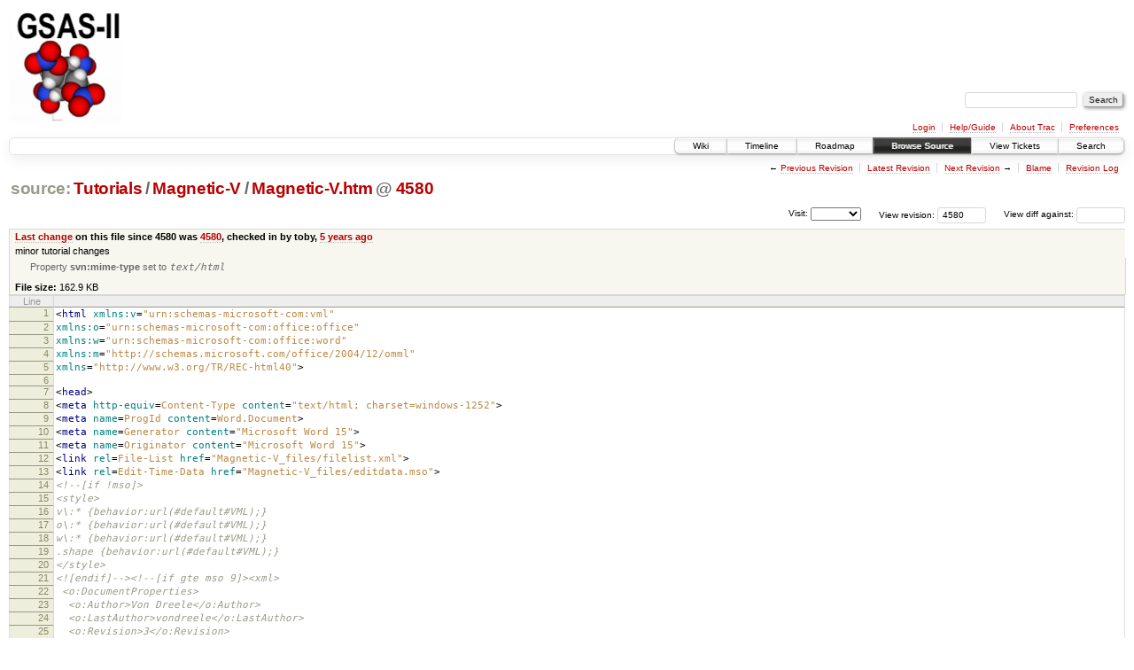

--- FILE ---
content_type: text/html;charset=utf-8
request_url: https://subversion.xray.aps.anl.gov/trac/pyGSAS/browser/Tutorials/Magnetic-V/Magnetic-V.htm?rev=4580
body_size: 708353
content:
<!DOCTYPE html PUBLIC "-//W3C//DTD XHTML 1.0 Strict//EN" "http://www.w3.org/TR/xhtml1/DTD/xhtml1-strict.dtd">
<html xmlns="http://www.w3.org/1999/xhtml">
  
  


  <head>
    <title>
      Magnetic-V.htm in Tutorials/Magnetic-V
     – GSAS-II - Crystallography Data Analysis Software
    </title>
      <meta http-equiv="Content-Type" content="text/html; charset=UTF-8" />
      <meta http-equiv="X-UA-Compatible" content="IE=edge" />
    <!--[if IE]><script type="text/javascript">
      if (/^#__msie303:/.test(window.location.hash))
        window.location.replace(window.location.hash.replace(/^#__msie303:/, '#'));
    </script><![endif]-->
        <link rel="search" href="/trac/pyGSAS/search" />
        <link rel="help" href="/trac/pyGSAS/wiki/TracGuide" />
        <link rel="alternate" href="/trac/pyGSAS/browser/Tutorials/Magnetic-V/Magnetic-V.htm?rev=4580&amp;format=txt" type="text/plain" title="Plain Text" /><link rel="alternate" href="/trac/pyGSAS/export/4580/Tutorials/Magnetic-V/Magnetic-V.htm" type="text/html" title="Original Format" />
        <link rel="up" href="/trac/pyGSAS/browser/Tutorials/Magnetic-V/Magnetic-V.htm" />
        <link rel="next" href="/trac/pyGSAS/browser/Tutorials/Magnetic-V/Magnetic-V.htm?rev=4624" title="Revision 4624" />
        <link rel="start" href="/trac/pyGSAS/wiki" />
        <link rel="stylesheet" href="/trac/pyGSAS/chrome/common/css/trac.css" type="text/css" /><link rel="stylesheet" href="/trac/pyGSAS/chrome/common/css/code.css" type="text/css" /><link rel="stylesheet" href="/trac/pyGSAS/pygments/trac.css" type="text/css" /><link rel="stylesheet" href="/trac/pyGSAS/chrome/common/css/browser.css" type="text/css" />
        <link rel="prev" href="/trac/pyGSAS/browser/Tutorials/Magnetic-V/Magnetic-V.htm?rev=4457" title="Revision 4457" />
        <link rel="shortcut icon" href="/trac/pyGSAS/chrome/common/trac.ico" type="image/x-icon" />
        <link rel="icon" href="/trac/pyGSAS/chrome/common/trac.ico" type="image/x-icon" />
    <style id="trac-noscript" type="text/css">.trac-noscript { display: none !important }</style>
      <link type="application/opensearchdescription+xml" rel="search" href="/trac/pyGSAS/search/opensearch" title="Search GSAS-II - Crystallography Data Analysis Software" />
      <script type="text/javascript" charset="utf-8" src="/trac/pyGSAS/chrome/common/js/jquery.js"></script>
      <script type="text/javascript" charset="utf-8" src="/trac/pyGSAS/chrome/common/js/babel.js"></script>
      <script type="text/javascript" charset="utf-8" src="/trac/pyGSAS/chrome/common/js/trac.js"></script>
      <script type="text/javascript" charset="utf-8" src="/trac/pyGSAS/chrome/common/js/search.js"></script>
    <script type="text/javascript">
      jQuery("#trac-noscript").remove();
      jQuery(document).ready(function($) {
        $(".trac-autofocus").focus();
        $(".trac-target-new").attr("target", "_blank");
        setTimeout(function() { $(".trac-scroll").scrollToTop() }, 1);
        $(".trac-disable-on-submit").disableOnSubmit();
      });
    </script>
    <script type="text/javascript" src="/trac/pyGSAS/chrome/common/js/folding.js"></script>
    <script type="text/javascript">
      jQuery(document).ready(function($) {
        $(".trac-toggledeleted").show().click(function() {
                  $(this).siblings().find(".trac-deleted").toggle();
                  return false;
        }).click();
        $("#jumploc input").hide();
        $("#jumploc select").change(function () {
          this.parentNode.parentNode.submit();
        });
          $('#preview table.code').enableCollapsibleColumns($('#preview table.code thead th.content'));
      });
    </script>
  </head>
  <body>
    <div id="banner">
      <div id="header">
        <a id="logo" href="https://subversion.xray.aps.anl.gov/trac/pyGSAS"><img src="https://subversion.xray.aps.anl.gov/pyGSAS/trunk/help/gsas2logo.png" alt="" /></a>
      </div>
      <form id="search" action="/trac/pyGSAS/search" method="get">
        <div>
          <label for="proj-search">Search:</label>
          <input type="text" id="proj-search" name="q" size="18" value="" />
          <input type="submit" value="Search" />
        </div>
      </form>
      <div id="metanav" class="nav">
    <ul>
      <li class="first"><a href="/trac/pyGSAS/login">Login</a></li><li><a href="/trac/pyGSAS/wiki/TracGuide">Help/Guide</a></li><li><a href="/trac/pyGSAS/about">About Trac</a></li><li class="last"><a href="/trac/pyGSAS/prefs">Preferences</a></li>
    </ul>
  </div>
    </div>
    <div id="mainnav" class="nav">
    <ul>
      <li class="first"><a href="/trac/pyGSAS/wiki">Wiki</a></li><li><a href="/trac/pyGSAS/timeline">Timeline</a></li><li><a href="/trac/pyGSAS/roadmap">Roadmap</a></li><li class="active"><a href="/trac/pyGSAS/browser">Browse Source</a></li><li><a href="/trac/pyGSAS/report">View Tickets</a></li><li class="last"><a href="/trac/pyGSAS/search">Search</a></li>
    </ul>
  </div>
    <div id="main">
      <div id="ctxtnav" class="nav">
        <h2>Context Navigation</h2>
        <ul>
          <li class="first"><span>&larr; <a class="prev" href="/trac/pyGSAS/browser/Tutorials/Magnetic-V/Magnetic-V.htm?rev=4457" title="Revision 4457">Previous Revision</a></span></li><li><a href="/trac/pyGSAS/browser/Tutorials/Magnetic-V/Magnetic-V.htm">Latest Revision</a></li><li><span><a class="next" href="/trac/pyGSAS/browser/Tutorials/Magnetic-V/Magnetic-V.htm?rev=4624" title="Revision 4624">Next Revision</a> &rarr;</span></li><li><a href="/trac/pyGSAS/browser/Tutorials/Magnetic-V/Magnetic-V.htm?annotate=blame&amp;rev=4580" title="Annotate each line with the last changed revision (this can be time consuming...)">Blame</a></li><li class="last"><a href="/trac/pyGSAS/log/Tutorials/Magnetic-V/Magnetic-V.htm?rev=4580">Revision Log</a></li>
        </ul>
        <hr />
      </div>
    <div id="content" class="browser">
        <h1>
          
<a class="pathentry first" href="/trac/pyGSAS/browser?rev=4580&amp;order=name" title="Go to repository root">source:</a>
<a class="pathentry" href="/trac/pyGSAS/browser/Tutorials?rev=4580&amp;order=name" title="View Tutorials">Tutorials</a><span class="pathentry sep">/</span><a class="pathentry" href="/trac/pyGSAS/browser/Tutorials/Magnetic-V?rev=4580&amp;order=name" title="View Magnetic-V">Magnetic-V</a><span class="pathentry sep">/</span><a class="pathentry" href="/trac/pyGSAS/browser/Tutorials/Magnetic-V/Magnetic-V.htm?rev=4580&amp;order=name" title="View Magnetic-V.htm">Magnetic-V.htm</a>
<span class="pathentry sep">@</span>
  <a class="pathentry" href="/trac/pyGSAS/changeset/4580/" title="View changeset 4580">4580</a>
<br style="clear: both" />

        </h1>
        <div id="diffrev">
          <form action="/trac/pyGSAS/changeset" method="get">
            <div>
              <label title="Show the diff against a specific revision">
                View diff against: <input type="text" name="old" size="6" />
                <input type="hidden" name="old_path" value="Tutorials/Magnetic-V/Magnetic-V.htm" />
                <input type="hidden" name="new" value="4580" />
                <input type="hidden" name="new_path" value="Tutorials/Magnetic-V/Magnetic-V.htm" />
              </label>
            </div>
          </form>
        </div>
        <div id="jumprev">
          <form action="" method="get">
            <div>
              <label for="rev" title="Hint: clear the field to view latest revision">
                View revision:</label>
              <input type="text" id="rev" name="rev" value="4580" size="6" />
            </div>
          </form>
        </div>
        <div id="jumploc">
          <form action="" method="get">
            <div class="buttons">
              <label for="preselected">Visit:</label>
              <select id="preselected" name="preselected">
                <option selected="selected"></option>
                <optgroup label="branches">
                  <option value="/trac/pyGSAS/browser/trunk">trunk</option>
                </optgroup>
              </select>
              <input type="submit" value="Go!" title="Jump to the chosen preselected path" />
            </div>
          </form>
        </div>
        <div class="trac-tags">
        </div>
      <table id="info" summary="Revision info">
        <tr>
          <th>
                <a href="/trac/pyGSAS/changeset/4580/Tutorials/Magnetic-V/Magnetic-V.htm" title="View differences">Last change</a>
                  on this file since 4580 was
                  <a href="/trac/pyGSAS/changeset/4580/" title="View changeset 4580">4580</a>,
                  checked in by toby, <a class="timeline" href="/trac/pyGSAS/timeline?from=2020-10-01T09%3A49%3A14-05%3A00&amp;precision=second" title="See timeline at Oct 1, 2020 9:49:14 AM">5 years ago</a>
          </th>
        </tr>
        <tr>
          <td class="message searchable">
              <p>
minor tutorial changes<br />
</p>
          </td>
        </tr>
        <tr>
          <td colspan="2">
            <ul class="props">
              <li>
                  Property <strong>svn:mime-type</strong> set to
                  <em><code>text/html</code></em>
              </li>
            </ul>
          </td>
        </tr>
        <tr><td colspan="2">
            <strong>File size:</strong>
            <span title="166763 bytes">162.9 KB</span>
          </td></tr>
      </table>
      <div id="preview" class="searchable">
        
  <table class="code"><thead><tr><th class="lineno" title="Line numbers">Line</th><th class="content"> </th></tr></thead><tbody><tr><th id="L1"><a href="#L1">1</a></th><td><span class="p">&lt;</span><span class="nt">html</span> <span class="na">xmlns:v</span><span class="o">=</span><span class="s">"urn:schemas-microsoft-com:vml"</span></td></tr><tr><th id="L2"><a href="#L2">2</a></th><td><span class="na">xmlns:o</span><span class="o">=</span><span class="s">"urn:schemas-microsoft-com:office:office"</span></td></tr><tr><th id="L3"><a href="#L3">3</a></th><td><span class="na">xmlns:w</span><span class="o">=</span><span class="s">"urn:schemas-microsoft-com:office:word"</span></td></tr><tr><th id="L4"><a href="#L4">4</a></th><td><span class="na">xmlns:m</span><span class="o">=</span><span class="s">"http://schemas.microsoft.com/office/2004/12/omml"</span></td></tr><tr><th id="L5"><a href="#L5">5</a></th><td><span class="na">xmlns</span><span class="o">=</span><span class="s">"http://www.w3.org/TR/REC-html40"</span><span class="p">&gt;</span></td></tr><tr><th id="L6"><a href="#L6">6</a></th><td></td></tr><tr><th id="L7"><a href="#L7">7</a></th><td><span class="p">&lt;</span><span class="nt">head</span><span class="p">&gt;</span></td></tr><tr><th id="L8"><a href="#L8">8</a></th><td><span class="p">&lt;</span><span class="nt">meta</span> <span class="na">http-equiv</span><span class="o">=</span><span class="s">Content-Type</span> <span class="na">content</span><span class="o">=</span><span class="s">"text/html; charset=windows-1252"</span><span class="p">&gt;</span></td></tr><tr><th id="L9"><a href="#L9">9</a></th><td><span class="p">&lt;</span><span class="nt">meta</span> <span class="na">name</span><span class="o">=</span><span class="s">ProgId</span> <span class="na">content</span><span class="o">=</span><span class="s">Word.Document</span><span class="p">&gt;</span></td></tr><tr><th id="L10"><a href="#L10">10</a></th><td><span class="p">&lt;</span><span class="nt">meta</span> <span class="na">name</span><span class="o">=</span><span class="s">Generator</span> <span class="na">content</span><span class="o">=</span><span class="s">"Microsoft Word 15"</span><span class="p">&gt;</span></td></tr><tr><th id="L11"><a href="#L11">11</a></th><td><span class="p">&lt;</span><span class="nt">meta</span> <span class="na">name</span><span class="o">=</span><span class="s">Originator</span> <span class="na">content</span><span class="o">=</span><span class="s">"Microsoft Word 15"</span><span class="p">&gt;</span></td></tr><tr><th id="L12"><a href="#L12">12</a></th><td><span class="p">&lt;</span><span class="nt">link</span> <span class="na">rel</span><span class="o">=</span><span class="s">File-List</span> <span class="na">href</span><span class="o">=</span><span class="s">"Magnetic-V_files/filelist.xml"</span><span class="p">&gt;</span></td></tr><tr><th id="L13"><a href="#L13">13</a></th><td><span class="p">&lt;</span><span class="nt">link</span> <span class="na">rel</span><span class="o">=</span><span class="s">Edit-Time-Data</span> <span class="na">href</span><span class="o">=</span><span class="s">"Magnetic-V_files/editdata.mso"</span><span class="p">&gt;</span></td></tr><tr><th id="L14"><a href="#L14">14</a></th><td><span class="c">&lt;!--[if !mso]&gt;</span></td></tr><tr><th id="L15"><a href="#L15">15</a></th><td><span class="c">&lt;style&gt;</span></td></tr><tr><th id="L16"><a href="#L16">16</a></th><td><span class="c">v\:* {behavior:url(#default#VML);}</span></td></tr><tr><th id="L17"><a href="#L17">17</a></th><td><span class="c">o\:* {behavior:url(#default#VML);}</span></td></tr><tr><th id="L18"><a href="#L18">18</a></th><td><span class="c">w\:* {behavior:url(#default#VML);}</span></td></tr><tr><th id="L19"><a href="#L19">19</a></th><td><span class="c">.shape {behavior:url(#default#VML);}</span></td></tr><tr><th id="L20"><a href="#L20">20</a></th><td><span class="c">&lt;/style&gt;</span></td></tr><tr><th id="L21"><a href="#L21">21</a></th><td><span class="c">&lt;![endif]--&gt;&lt;!--[if gte mso 9]&gt;&lt;xml&gt;</span></td></tr><tr><th id="L22"><a href="#L22">22</a></th><td><span class="c"> &lt;o:DocumentProperties&gt;</span></td></tr><tr><th id="L23"><a href="#L23">23</a></th><td><span class="c">  &lt;o:Author&gt;Von Dreele&lt;/o:Author&gt;</span></td></tr><tr><th id="L24"><a href="#L24">24</a></th><td><span class="c">  &lt;o:LastAuthor&gt;vondreele&lt;/o:LastAuthor&gt;</span></td></tr><tr><th id="L25"><a href="#L25">25</a></th><td><span class="c">  &lt;o:Revision&gt;3&lt;/o:Revision&gt;</span></td></tr><tr><th id="L26"><a href="#L26">26</a></th><td><span class="c">  &lt;o:TotalTime&gt;1902&lt;/o:TotalTime&gt;</span></td></tr><tr><th id="L27"><a href="#L27">27</a></th><td><span class="c">  &lt;o:Created&gt;2019-05-22T16:25:00Z&lt;/o:Created&gt;</span></td></tr><tr><th id="L28"><a href="#L28">28</a></th><td><span class="c">  &lt;o:LastSaved&gt;2019-06-17T14:16:00Z&lt;/o:LastSaved&gt;</span></td></tr><tr><th id="L29"><a href="#L29">29</a></th><td><span class="c">  &lt;o:Pages&gt;1&lt;/o:Pages&gt;</span></td></tr><tr><th id="L30"><a href="#L30">30</a></th><td><span class="c">  &lt;o:Words&gt;3760&lt;/o:Words&gt;</span></td></tr><tr><th id="L31"><a href="#L31">31</a></th><td><span class="c">  &lt;o:Characters&gt;21438&lt;/o:Characters&gt;</span></td></tr><tr><th id="L32"><a href="#L32">32</a></th><td><span class="c">  &lt;o:Lines&gt;178&lt;/o:Lines&gt;</span></td></tr><tr><th id="L33"><a href="#L33">33</a></th><td><span class="c">  &lt;o:Paragraphs&gt;50&lt;/o:Paragraphs&gt;</span></td></tr><tr><th id="L34"><a href="#L34">34</a></th><td><span class="c">  &lt;o:CharactersWithSpaces&gt;25148&lt;/o:CharactersWithSpaces&gt;</span></td></tr><tr><th id="L35"><a href="#L35">35</a></th><td><span class="c">  &lt;o:Version&gt;16.00&lt;/o:Version&gt;</span></td></tr><tr><th id="L36"><a href="#L36">36</a></th><td><span class="c"> &lt;/o:DocumentProperties&gt;</span></td></tr><tr><th id="L37"><a href="#L37">37</a></th><td><span class="c">&lt;/xml&gt;&lt;![endif]--&gt;</span></td></tr><tr><th id="L38"><a href="#L38">38</a></th><td><span class="p">&lt;</span><span class="nt">link</span> <span class="na">rel</span><span class="o">=</span><span class="s">dataStoreItem</span> <span class="na">href</span><span class="o">=</span><span class="s">"Magnetic-V_files/item0088.xml"</span></td></tr><tr><th id="L39"><a href="#L39">39</a></th><td><span class="na">target</span><span class="o">=</span><span class="s">"Magnetic-V_files/props089.xml"</span><span class="p">&gt;</span></td></tr><tr><th id="L40"><a href="#L40">40</a></th><td><span class="p">&lt;</span><span class="nt">link</span> <span class="na">rel</span><span class="o">=</span><span class="s">themeData</span> <span class="na">href</span><span class="o">=</span><span class="s">"Magnetic-V_files/themedata.thmx"</span><span class="p">&gt;</span></td></tr><tr><th id="L41"><a href="#L41">41</a></th><td><span class="p">&lt;</span><span class="nt">link</span> <span class="na">rel</span><span class="o">=</span><span class="s">colorSchemeMapping</span> <span class="na">href</span><span class="o">=</span><span class="s">"Magnetic-V_files/colorschememapping.xml"</span><span class="p">&gt;</span></td></tr><tr><th id="L42"><a href="#L42">42</a></th><td><span class="c">&lt;!--[if gte mso 9]&gt;&lt;xml&gt;</span></td></tr><tr><th id="L43"><a href="#L43">43</a></th><td><span class="c"> &lt;w:WordDocument&gt;</span></td></tr><tr><th id="L44"><a href="#L44">44</a></th><td><span class="c">  &lt;w:Zoom&gt;172&lt;/w:Zoom&gt;</span></td></tr><tr><th id="L45"><a href="#L45">45</a></th><td><span class="c">  &lt;w:SpellingState&gt;Clean&lt;/w:SpellingState&gt;</span></td></tr><tr><th id="L46"><a href="#L46">46</a></th><td><span class="c">  &lt;w:GrammarState&gt;Clean&lt;/w:GrammarState&gt;</span></td></tr><tr><th id="L47"><a href="#L47">47</a></th><td><span class="c">  &lt;w:TrackMoves&gt;false&lt;/w:TrackMoves&gt;</span></td></tr><tr><th id="L48"><a href="#L48">48</a></th><td><span class="c">  &lt;w:TrackFormatting/&gt;</span></td></tr><tr><th id="L49"><a href="#L49">49</a></th><td><span class="c">  &lt;w:PunctuationKerning/&gt;</span></td></tr><tr><th id="L50"><a href="#L50">50</a></th><td><span class="c">  &lt;w:ValidateAgainstSchemas/&gt;</span></td></tr><tr><th id="L51"><a href="#L51">51</a></th><td><span class="c">  &lt;w:SaveIfXMLInvalid&gt;false&lt;/w:SaveIfXMLInvalid&gt;</span></td></tr><tr><th id="L52"><a href="#L52">52</a></th><td><span class="c">  &lt;w:IgnoreMixedContent&gt;false&lt;/w:IgnoreMixedContent&gt;</span></td></tr><tr><th id="L53"><a href="#L53">53</a></th><td><span class="c">  &lt;w:AlwaysShowPlaceholderText&gt;false&lt;/w:AlwaysShowPlaceholderText&gt;</span></td></tr><tr><th id="L54"><a href="#L54">54</a></th><td><span class="c">  &lt;w:DoNotPromoteQF/&gt;</span></td></tr><tr><th id="L55"><a href="#L55">55</a></th><td><span class="c">  &lt;w:LidThemeOther&gt;EN-US&lt;/w:LidThemeOther&gt;</span></td></tr><tr><th id="L56"><a href="#L56">56</a></th><td><span class="c">  &lt;w:LidThemeAsian&gt;X-NONE&lt;/w:LidThemeAsian&gt;</span></td></tr><tr><th id="L57"><a href="#L57">57</a></th><td><span class="c">  &lt;w:LidThemeComplexScript&gt;X-NONE&lt;/w:LidThemeComplexScript&gt;</span></td></tr><tr><th id="L58"><a href="#L58">58</a></th><td><span class="c">  &lt;w:Compatibility&gt;</span></td></tr><tr><th id="L59"><a href="#L59">59</a></th><td><span class="c">   &lt;w:BreakWrappedTables/&gt;</span></td></tr><tr><th id="L60"><a href="#L60">60</a></th><td><span class="c">   &lt;w:SnapToGridInCell/&gt;</span></td></tr><tr><th id="L61"><a href="#L61">61</a></th><td><span class="c">   &lt;w:WrapTextWithPunct/&gt;</span></td></tr><tr><th id="L62"><a href="#L62">62</a></th><td><span class="c">   &lt;w:UseAsianBreakRules/&gt;</span></td></tr><tr><th id="L63"><a href="#L63">63</a></th><td><span class="c">   &lt;w:DontGrowAutofit/&gt;</span></td></tr><tr><th id="L64"><a href="#L64">64</a></th><td><span class="c">   &lt;w:SplitPgBreakAndParaMark/&gt;</span></td></tr><tr><th id="L65"><a href="#L65">65</a></th><td><span class="c">   &lt;w:DontVertAlignCellWithSp/&gt;</span></td></tr><tr><th id="L66"><a href="#L66">66</a></th><td><span class="c">   &lt;w:DontBreakConstrainedForcedTables/&gt;</span></td></tr><tr><th id="L67"><a href="#L67">67</a></th><td><span class="c">   &lt;w:DontVertAlignInTxbx/&gt;</span></td></tr><tr><th id="L68"><a href="#L68">68</a></th><td><span class="c">   &lt;w:Word11KerningPairs/&gt;</span></td></tr><tr><th id="L69"><a href="#L69">69</a></th><td><span class="c">   &lt;w:CachedColBalance/&gt;</span></td></tr><tr><th id="L70"><a href="#L70">70</a></th><td><span class="c">  &lt;/w:Compatibility&gt;</span></td></tr><tr><th id="L71"><a href="#L71">71</a></th><td><span class="c">  &lt;w:BrowserLevel&gt;MicrosoftInternetExplorer4&lt;/w:BrowserLevel&gt;</span></td></tr><tr><th id="L72"><a href="#L72">72</a></th><td><span class="c">  &lt;m:mathPr&gt;</span></td></tr><tr><th id="L73"><a href="#L73">73</a></th><td><span class="c">   &lt;m:mathFont m:val="Cambria Math"/&gt;</span></td></tr><tr><th id="L74"><a href="#L74">74</a></th><td><span class="c">   &lt;m:brkBin m:val="before"/&gt;</span></td></tr><tr><th id="L75"><a href="#L75">75</a></th><td><span class="c">   &lt;m:brkBinSub m:val="&amp;#45;-"/&gt;</span></td></tr><tr><th id="L76"><a href="#L76">76</a></th><td><span class="c">   &lt;m:smallFrac m:val="off"/&gt;</span></td></tr><tr><th id="L77"><a href="#L77">77</a></th><td><span class="c">   &lt;m:dispDef/&gt;</span></td></tr><tr><th id="L78"><a href="#L78">78</a></th><td><span class="c">   &lt;m:lMargin m:val="0"/&gt;</span></td></tr><tr><th id="L79"><a href="#L79">79</a></th><td><span class="c">   &lt;m:rMargin m:val="0"/&gt;</span></td></tr><tr><th id="L80"><a href="#L80">80</a></th><td><span class="c">   &lt;m:defJc m:val="centerGroup"/&gt;</span></td></tr><tr><th id="L81"><a href="#L81">81</a></th><td><span class="c">   &lt;m:wrapIndent m:val="1440"/&gt;</span></td></tr><tr><th id="L82"><a href="#L82">82</a></th><td><span class="c">   &lt;m:intLim m:val="subSup"/&gt;</span></td></tr><tr><th id="L83"><a href="#L83">83</a></th><td><span class="c">   &lt;m:naryLim m:val="undOvr"/&gt;</span></td></tr><tr><th id="L84"><a href="#L84">84</a></th><td><span class="c">  &lt;/m:mathPr&gt;&lt;/w:WordDocument&gt;</span></td></tr><tr><th id="L85"><a href="#L85">85</a></th><td><span class="c">&lt;/xml&gt;&lt;![endif]--&gt;&lt;!--[if gte mso 9]&gt;&lt;xml&gt;</span></td></tr><tr><th id="L86"><a href="#L86">86</a></th><td><span class="c"> &lt;w:LatentStyles DefLockedState="false" DefUnhideWhenUsed="false"</span></td></tr><tr><th id="L87"><a href="#L87">87</a></th><td><span class="c">  DefSemiHidden="false" DefQFormat="false" DefPriority="99"</span></td></tr><tr><th id="L88"><a href="#L88">88</a></th><td><span class="c">  LatentStyleCount="371"&gt;</span></td></tr><tr><th id="L89"><a href="#L89">89</a></th><td><span class="c">  &lt;w:LsdException Locked="false" Priority="0" QFormat="true" Name="Normal"/&gt;</span></td></tr><tr><th id="L90"><a href="#L90">90</a></th><td><span class="c">  &lt;w:LsdException Locked="false" Priority="9" QFormat="true" Name="heading 1"/&gt;</span></td></tr><tr><th id="L91"><a href="#L91">91</a></th><td><span class="c">  &lt;w:LsdException Locked="false" Priority="9" SemiHidden="true"</span></td></tr><tr><th id="L92"><a href="#L92">92</a></th><td><span class="c">   UnhideWhenUsed="true" QFormat="true" Name="heading 2"/&gt;</span></td></tr><tr><th id="L93"><a href="#L93">93</a></th><td><span class="c">  &lt;w:LsdException Locked="false" Priority="9" SemiHidden="true"</span></td></tr><tr><th id="L94"><a href="#L94">94</a></th><td><span class="c">   UnhideWhenUsed="true" QFormat="true" Name="heading 3"/&gt;</span></td></tr><tr><th id="L95"><a href="#L95">95</a></th><td><span class="c">  &lt;w:LsdException Locked="false" Priority="9" SemiHidden="true"</span></td></tr><tr><th id="L96"><a href="#L96">96</a></th><td><span class="c">   UnhideWhenUsed="true" QFormat="true" Name="heading 4"/&gt;</span></td></tr><tr><th id="L97"><a href="#L97">97</a></th><td><span class="c">  &lt;w:LsdException Locked="false" Priority="9" SemiHidden="true"</span></td></tr><tr><th id="L98"><a href="#L98">98</a></th><td><span class="c">   UnhideWhenUsed="true" QFormat="true" Name="heading 5"/&gt;</span></td></tr><tr><th id="L99"><a href="#L99">99</a></th><td><span class="c">  &lt;w:LsdException Locked="false" Priority="9" SemiHidden="true"</span></td></tr><tr><th id="L100"><a href="#L100">100</a></th><td><span class="c">   UnhideWhenUsed="true" QFormat="true" Name="heading 6"/&gt;</span></td></tr><tr><th id="L101"><a href="#L101">101</a></th><td><span class="c">  &lt;w:LsdException Locked="false" Priority="9" SemiHidden="true"</span></td></tr><tr><th id="L102"><a href="#L102">102</a></th><td><span class="c">   UnhideWhenUsed="true" QFormat="true" Name="heading 7"/&gt;</span></td></tr><tr><th id="L103"><a href="#L103">103</a></th><td><span class="c">  &lt;w:LsdException Locked="false" Priority="9" SemiHidden="true"</span></td></tr><tr><th id="L104"><a href="#L104">104</a></th><td><span class="c">   UnhideWhenUsed="true" QFormat="true" Name="heading 8"/&gt;</span></td></tr><tr><th id="L105"><a href="#L105">105</a></th><td><span class="c">  &lt;w:LsdException Locked="false" Priority="9" SemiHidden="true"</span></td></tr><tr><th id="L106"><a href="#L106">106</a></th><td><span class="c">   UnhideWhenUsed="true" QFormat="true" Name="heading 9"/&gt;</span></td></tr><tr><th id="L107"><a href="#L107">107</a></th><td><span class="c">  &lt;w:LsdException Locked="false" SemiHidden="true" UnhideWhenUsed="true"</span></td></tr><tr><th id="L108"><a href="#L108">108</a></th><td><span class="c">   Name="index 1"/&gt;</span></td></tr><tr><th id="L109"><a href="#L109">109</a></th><td><span class="c">  &lt;w:LsdException Locked="false" SemiHidden="true" UnhideWhenUsed="true"</span></td></tr><tr><th id="L110"><a href="#L110">110</a></th><td><span class="c">   Name="index 2"/&gt;</span></td></tr><tr><th id="L111"><a href="#L111">111</a></th><td><span class="c">  &lt;w:LsdException Locked="false" SemiHidden="true" UnhideWhenUsed="true"</span></td></tr><tr><th id="L112"><a href="#L112">112</a></th><td><span class="c">   Name="index 3"/&gt;</span></td></tr><tr><th id="L113"><a href="#L113">113</a></th><td><span class="c">  &lt;w:LsdException Locked="false" SemiHidden="true" UnhideWhenUsed="true"</span></td></tr><tr><th id="L114"><a href="#L114">114</a></th><td><span class="c">   Name="index 4"/&gt;</span></td></tr><tr><th id="L115"><a href="#L115">115</a></th><td><span class="c">  &lt;w:LsdException Locked="false" SemiHidden="true" UnhideWhenUsed="true"</span></td></tr><tr><th id="L116"><a href="#L116">116</a></th><td><span class="c">   Name="index 5"/&gt;</span></td></tr><tr><th id="L117"><a href="#L117">117</a></th><td><span class="c">  &lt;w:LsdException Locked="false" SemiHidden="true" UnhideWhenUsed="true"</span></td></tr><tr><th id="L118"><a href="#L118">118</a></th><td><span class="c">   Name="index 6"/&gt;</span></td></tr><tr><th id="L119"><a href="#L119">119</a></th><td><span class="c">  &lt;w:LsdException Locked="false" SemiHidden="true" UnhideWhenUsed="true"</span></td></tr><tr><th id="L120"><a href="#L120">120</a></th><td><span class="c">   Name="index 7"/&gt;</span></td></tr><tr><th id="L121"><a href="#L121">121</a></th><td><span class="c">  &lt;w:LsdException Locked="false" SemiHidden="true" UnhideWhenUsed="true"</span></td></tr><tr><th id="L122"><a href="#L122">122</a></th><td><span class="c">   Name="index 8"/&gt;</span></td></tr><tr><th id="L123"><a href="#L123">123</a></th><td><span class="c">  &lt;w:LsdException Locked="false" SemiHidden="true" UnhideWhenUsed="true"</span></td></tr><tr><th id="L124"><a href="#L124">124</a></th><td><span class="c">   Name="index 9"/&gt;</span></td></tr><tr><th id="L125"><a href="#L125">125</a></th><td><span class="c">  &lt;w:LsdException Locked="false" Priority="39" SemiHidden="true"</span></td></tr><tr><th id="L126"><a href="#L126">126</a></th><td><span class="c">   UnhideWhenUsed="true" Name="toc 1"/&gt;</span></td></tr><tr><th id="L127"><a href="#L127">127</a></th><td><span class="c">  &lt;w:LsdException Locked="false" Priority="39" SemiHidden="true"</span></td></tr><tr><th id="L128"><a href="#L128">128</a></th><td><span class="c">   UnhideWhenUsed="true" Name="toc 2"/&gt;</span></td></tr><tr><th id="L129"><a href="#L129">129</a></th><td><span class="c">  &lt;w:LsdException Locked="false" Priority="39" SemiHidden="true"</span></td></tr><tr><th id="L130"><a href="#L130">130</a></th><td><span class="c">   UnhideWhenUsed="true" Name="toc 3"/&gt;</span></td></tr><tr><th id="L131"><a href="#L131">131</a></th><td><span class="c">  &lt;w:LsdException Locked="false" Priority="39" SemiHidden="true"</span></td></tr><tr><th id="L132"><a href="#L132">132</a></th><td><span class="c">   UnhideWhenUsed="true" Name="toc 4"/&gt;</span></td></tr><tr><th id="L133"><a href="#L133">133</a></th><td><span class="c">  &lt;w:LsdException Locked="false" Priority="39" SemiHidden="true"</span></td></tr><tr><th id="L134"><a href="#L134">134</a></th><td><span class="c">   UnhideWhenUsed="true" Name="toc 5"/&gt;</span></td></tr><tr><th id="L135"><a href="#L135">135</a></th><td><span class="c">  &lt;w:LsdException Locked="false" Priority="39" SemiHidden="true"</span></td></tr><tr><th id="L136"><a href="#L136">136</a></th><td><span class="c">   UnhideWhenUsed="true" Name="toc 6"/&gt;</span></td></tr><tr><th id="L137"><a href="#L137">137</a></th><td><span class="c">  &lt;w:LsdException Locked="false" Priority="39" SemiHidden="true"</span></td></tr><tr><th id="L138"><a href="#L138">138</a></th><td><span class="c">   UnhideWhenUsed="true" Name="toc 7"/&gt;</span></td></tr><tr><th id="L139"><a href="#L139">139</a></th><td><span class="c">  &lt;w:LsdException Locked="false" Priority="39" SemiHidden="true"</span></td></tr><tr><th id="L140"><a href="#L140">140</a></th><td><span class="c">   UnhideWhenUsed="true" Name="toc 8"/&gt;</span></td></tr><tr><th id="L141"><a href="#L141">141</a></th><td><span class="c">  &lt;w:LsdException Locked="false" Priority="39" SemiHidden="true"</span></td></tr><tr><th id="L142"><a href="#L142">142</a></th><td><span class="c">   UnhideWhenUsed="true" Name="toc 9"/&gt;</span></td></tr><tr><th id="L143"><a href="#L143">143</a></th><td><span class="c">  &lt;w:LsdException Locked="false" SemiHidden="true" UnhideWhenUsed="true"</span></td></tr><tr><th id="L144"><a href="#L144">144</a></th><td><span class="c">   Name="Normal Indent"/&gt;</span></td></tr><tr><th id="L145"><a href="#L145">145</a></th><td><span class="c">  &lt;w:LsdException Locked="false" SemiHidden="true" UnhideWhenUsed="true"</span></td></tr><tr><th id="L146"><a href="#L146">146</a></th><td><span class="c">   Name="footnote text"/&gt;</span></td></tr><tr><th id="L147"><a href="#L147">147</a></th><td><span class="c">  &lt;w:LsdException Locked="false" SemiHidden="true" UnhideWhenUsed="true"</span></td></tr><tr><th id="L148"><a href="#L148">148</a></th><td><span class="c">   Name="annotation text"/&gt;</span></td></tr><tr><th id="L149"><a href="#L149">149</a></th><td><span class="c">  &lt;w:LsdException Locked="false" SemiHidden="true" UnhideWhenUsed="true"</span></td></tr><tr><th id="L150"><a href="#L150">150</a></th><td><span class="c">   Name="header"/&gt;</span></td></tr><tr><th id="L151"><a href="#L151">151</a></th><td><span class="c">  &lt;w:LsdException Locked="false" SemiHidden="true" UnhideWhenUsed="true"</span></td></tr><tr><th id="L152"><a href="#L152">152</a></th><td><span class="c">   Name="footer"/&gt;</span></td></tr><tr><th id="L153"><a href="#L153">153</a></th><td><span class="c">  &lt;w:LsdException Locked="false" SemiHidden="true" UnhideWhenUsed="true"</span></td></tr><tr><th id="L154"><a href="#L154">154</a></th><td><span class="c">   Name="index heading"/&gt;</span></td></tr><tr><th id="L155"><a href="#L155">155</a></th><td><span class="c">  &lt;w:LsdException Locked="false" Priority="35" SemiHidden="true"</span></td></tr><tr><th id="L156"><a href="#L156">156</a></th><td><span class="c">   UnhideWhenUsed="true" QFormat="true" Name="caption"/&gt;</span></td></tr><tr><th id="L157"><a href="#L157">157</a></th><td><span class="c">  &lt;w:LsdException Locked="false" SemiHidden="true" UnhideWhenUsed="true"</span></td></tr><tr><th id="L158"><a href="#L158">158</a></th><td><span class="c">   Name="table of figures"/&gt;</span></td></tr><tr><th id="L159"><a href="#L159">159</a></th><td><span class="c">  &lt;w:LsdException Locked="false" SemiHidden="true" UnhideWhenUsed="true"</span></td></tr><tr><th id="L160"><a href="#L160">160</a></th><td><span class="c">   Name="envelope address"/&gt;</span></td></tr><tr><th id="L161"><a href="#L161">161</a></th><td><span class="c">  &lt;w:LsdException Locked="false" SemiHidden="true" UnhideWhenUsed="true"</span></td></tr><tr><th id="L162"><a href="#L162">162</a></th><td><span class="c">   Name="envelope return"/&gt;</span></td></tr><tr><th id="L163"><a href="#L163">163</a></th><td><span class="c">  &lt;w:LsdException Locked="false" SemiHidden="true" UnhideWhenUsed="true"</span></td></tr><tr><th id="L164"><a href="#L164">164</a></th><td><span class="c">   Name="footnote reference"/&gt;</span></td></tr><tr><th id="L165"><a href="#L165">165</a></th><td><span class="c">  &lt;w:LsdException Locked="false" SemiHidden="true" UnhideWhenUsed="true"</span></td></tr><tr><th id="L166"><a href="#L166">166</a></th><td><span class="c">   Name="annotation reference"/&gt;</span></td></tr><tr><th id="L167"><a href="#L167">167</a></th><td><span class="c">  &lt;w:LsdException Locked="false" SemiHidden="true" UnhideWhenUsed="true"</span></td></tr><tr><th id="L168"><a href="#L168">168</a></th><td><span class="c">   Name="line number"/&gt;</span></td></tr><tr><th id="L169"><a href="#L169">169</a></th><td><span class="c">  &lt;w:LsdException Locked="false" SemiHidden="true" UnhideWhenUsed="true"</span></td></tr><tr><th id="L170"><a href="#L170">170</a></th><td><span class="c">   Name="page number"/&gt;</span></td></tr><tr><th id="L171"><a href="#L171">171</a></th><td><span class="c">  &lt;w:LsdException Locked="false" SemiHidden="true" UnhideWhenUsed="true"</span></td></tr><tr><th id="L172"><a href="#L172">172</a></th><td><span class="c">   Name="endnote reference"/&gt;</span></td></tr><tr><th id="L173"><a href="#L173">173</a></th><td><span class="c">  &lt;w:LsdException Locked="false" SemiHidden="true" UnhideWhenUsed="true"</span></td></tr><tr><th id="L174"><a href="#L174">174</a></th><td><span class="c">   Name="endnote text"/&gt;</span></td></tr><tr><th id="L175"><a href="#L175">175</a></th><td><span class="c">  &lt;w:LsdException Locked="false" SemiHidden="true" UnhideWhenUsed="true"</span></td></tr><tr><th id="L176"><a href="#L176">176</a></th><td><span class="c">   Name="table of authorities"/&gt;</span></td></tr><tr><th id="L177"><a href="#L177">177</a></th><td><span class="c">  &lt;w:LsdException Locked="false" SemiHidden="true" UnhideWhenUsed="true"</span></td></tr><tr><th id="L178"><a href="#L178">178</a></th><td><span class="c">   Name="macro"/&gt;</span></td></tr><tr><th id="L179"><a href="#L179">179</a></th><td><span class="c">  &lt;w:LsdException Locked="false" SemiHidden="true" UnhideWhenUsed="true"</span></td></tr><tr><th id="L180"><a href="#L180">180</a></th><td><span class="c">   Name="toa heading"/&gt;</span></td></tr><tr><th id="L181"><a href="#L181">181</a></th><td><span class="c">  &lt;w:LsdException Locked="false" SemiHidden="true" UnhideWhenUsed="true"</span></td></tr><tr><th id="L182"><a href="#L182">182</a></th><td><span class="c">   Name="List"/&gt;</span></td></tr><tr><th id="L183"><a href="#L183">183</a></th><td><span class="c">  &lt;w:LsdException Locked="false" SemiHidden="true" UnhideWhenUsed="true"</span></td></tr><tr><th id="L184"><a href="#L184">184</a></th><td><span class="c">   Name="List Bullet"/&gt;</span></td></tr><tr><th id="L185"><a href="#L185">185</a></th><td><span class="c">  &lt;w:LsdException Locked="false" SemiHidden="true" UnhideWhenUsed="true"</span></td></tr><tr><th id="L186"><a href="#L186">186</a></th><td><span class="c">   Name="List Number"/&gt;</span></td></tr><tr><th id="L187"><a href="#L187">187</a></th><td><span class="c">  &lt;w:LsdException Locked="false" SemiHidden="true" UnhideWhenUsed="true"</span></td></tr><tr><th id="L188"><a href="#L188">188</a></th><td><span class="c">   Name="List 2"/&gt;</span></td></tr><tr><th id="L189"><a href="#L189">189</a></th><td><span class="c">  &lt;w:LsdException Locked="false" SemiHidden="true" UnhideWhenUsed="true"</span></td></tr><tr><th id="L190"><a href="#L190">190</a></th><td><span class="c">   Name="List 3"/&gt;</span></td></tr><tr><th id="L191"><a href="#L191">191</a></th><td><span class="c">  &lt;w:LsdException Locked="false" SemiHidden="true" UnhideWhenUsed="true"</span></td></tr><tr><th id="L192"><a href="#L192">192</a></th><td><span class="c">   Name="List 4"/&gt;</span></td></tr><tr><th id="L193"><a href="#L193">193</a></th><td><span class="c">  &lt;w:LsdException Locked="false" SemiHidden="true" UnhideWhenUsed="true"</span></td></tr><tr><th id="L194"><a href="#L194">194</a></th><td><span class="c">   Name="List 5"/&gt;</span></td></tr><tr><th id="L195"><a href="#L195">195</a></th><td><span class="c">  &lt;w:LsdException Locked="false" SemiHidden="true" UnhideWhenUsed="true"</span></td></tr><tr><th id="L196"><a href="#L196">196</a></th><td><span class="c">   Name="List Bullet 2"/&gt;</span></td></tr><tr><th id="L197"><a href="#L197">197</a></th><td><span class="c">  &lt;w:LsdException Locked="false" SemiHidden="true" UnhideWhenUsed="true"</span></td></tr><tr><th id="L198"><a href="#L198">198</a></th><td><span class="c">   Name="List Bullet 3"/&gt;</span></td></tr><tr><th id="L199"><a href="#L199">199</a></th><td><span class="c">  &lt;w:LsdException Locked="false" SemiHidden="true" UnhideWhenUsed="true"</span></td></tr><tr><th id="L200"><a href="#L200">200</a></th><td><span class="c">   Name="List Bullet 4"/&gt;</span></td></tr><tr><th id="L201"><a href="#L201">201</a></th><td><span class="c">  &lt;w:LsdException Locked="false" SemiHidden="true" UnhideWhenUsed="true"</span></td></tr><tr><th id="L202"><a href="#L202">202</a></th><td><span class="c">   Name="List Bullet 5"/&gt;</span></td></tr><tr><th id="L203"><a href="#L203">203</a></th><td><span class="c">  &lt;w:LsdException Locked="false" SemiHidden="true" UnhideWhenUsed="true"</span></td></tr><tr><th id="L204"><a href="#L204">204</a></th><td><span class="c">   Name="List Number 2"/&gt;</span></td></tr><tr><th id="L205"><a href="#L205">205</a></th><td><span class="c">  &lt;w:LsdException Locked="false" SemiHidden="true" UnhideWhenUsed="true"</span></td></tr><tr><th id="L206"><a href="#L206">206</a></th><td><span class="c">   Name="List Number 3"/&gt;</span></td></tr><tr><th id="L207"><a href="#L207">207</a></th><td><span class="c">  &lt;w:LsdException Locked="false" SemiHidden="true" UnhideWhenUsed="true"</span></td></tr><tr><th id="L208"><a href="#L208">208</a></th><td><span class="c">   Name="List Number 4"/&gt;</span></td></tr><tr><th id="L209"><a href="#L209">209</a></th><td><span class="c">  &lt;w:LsdException Locked="false" SemiHidden="true" UnhideWhenUsed="true"</span></td></tr><tr><th id="L210"><a href="#L210">210</a></th><td><span class="c">   Name="List Number 5"/&gt;</span></td></tr><tr><th id="L211"><a href="#L211">211</a></th><td><span class="c">  &lt;w:LsdException Locked="false" Priority="10" QFormat="true" Name="Title"/&gt;</span></td></tr><tr><th id="L212"><a href="#L212">212</a></th><td><span class="c">  &lt;w:LsdException Locked="false" SemiHidden="true" UnhideWhenUsed="true"</span></td></tr><tr><th id="L213"><a href="#L213">213</a></th><td><span class="c">   Name="Closing"/&gt;</span></td></tr><tr><th id="L214"><a href="#L214">214</a></th><td><span class="c">  &lt;w:LsdException Locked="false" SemiHidden="true" UnhideWhenUsed="true"</span></td></tr><tr><th id="L215"><a href="#L215">215</a></th><td><span class="c">   Name="Signature"/&gt;</span></td></tr><tr><th id="L216"><a href="#L216">216</a></th><td><span class="c">  &lt;w:LsdException Locked="false" Priority="1" SemiHidden="true"</span></td></tr><tr><th id="L217"><a href="#L217">217</a></th><td><span class="c">   UnhideWhenUsed="true" Name="Default Paragraph Font"/&gt;</span></td></tr><tr><th id="L218"><a href="#L218">218</a></th><td><span class="c">  &lt;w:LsdException Locked="false" SemiHidden="true" UnhideWhenUsed="true"</span></td></tr><tr><th id="L219"><a href="#L219">219</a></th><td><span class="c">   Name="Body Text"/&gt;</span></td></tr><tr><th id="L220"><a href="#L220">220</a></th><td><span class="c">  &lt;w:LsdException Locked="false" SemiHidden="true" UnhideWhenUsed="true"</span></td></tr><tr><th id="L221"><a href="#L221">221</a></th><td><span class="c">   Name="Body Text Indent"/&gt;</span></td></tr><tr><th id="L222"><a href="#L222">222</a></th><td><span class="c">  &lt;w:LsdException Locked="false" SemiHidden="true" UnhideWhenUsed="true"</span></td></tr><tr><th id="L223"><a href="#L223">223</a></th><td><span class="c">   Name="List Continue"/&gt;</span></td></tr><tr><th id="L224"><a href="#L224">224</a></th><td><span class="c">  &lt;w:LsdException Locked="false" SemiHidden="true" UnhideWhenUsed="true"</span></td></tr><tr><th id="L225"><a href="#L225">225</a></th><td><span class="c">   Name="List Continue 2"/&gt;</span></td></tr><tr><th id="L226"><a href="#L226">226</a></th><td><span class="c">  &lt;w:LsdException Locked="false" SemiHidden="true" UnhideWhenUsed="true"</span></td></tr><tr><th id="L227"><a href="#L227">227</a></th><td><span class="c">   Name="List Continue 3"/&gt;</span></td></tr><tr><th id="L228"><a href="#L228">228</a></th><td><span class="c">  &lt;w:LsdException Locked="false" SemiHidden="true" UnhideWhenUsed="true"</span></td></tr><tr><th id="L229"><a href="#L229">229</a></th><td><span class="c">   Name="List Continue 4"/&gt;</span></td></tr><tr><th id="L230"><a href="#L230">230</a></th><td><span class="c">  &lt;w:LsdException Locked="false" SemiHidden="true" UnhideWhenUsed="true"</span></td></tr><tr><th id="L231"><a href="#L231">231</a></th><td><span class="c">   Name="List Continue 5"/&gt;</span></td></tr><tr><th id="L232"><a href="#L232">232</a></th><td><span class="c">  &lt;w:LsdException Locked="false" SemiHidden="true" UnhideWhenUsed="true"</span></td></tr><tr><th id="L233"><a href="#L233">233</a></th><td><span class="c">   Name="Message Header"/&gt;</span></td></tr><tr><th id="L234"><a href="#L234">234</a></th><td><span class="c">  &lt;w:LsdException Locked="false" Priority="11" QFormat="true" Name="Subtitle"/&gt;</span></td></tr><tr><th id="L235"><a href="#L235">235</a></th><td><span class="c">  &lt;w:LsdException Locked="false" SemiHidden="true" UnhideWhenUsed="true"</span></td></tr><tr><th id="L236"><a href="#L236">236</a></th><td><span class="c">   Name="Salutation"/&gt;</span></td></tr><tr><th id="L237"><a href="#L237">237</a></th><td><span class="c">  &lt;w:LsdException Locked="false" SemiHidden="true" UnhideWhenUsed="true"</span></td></tr><tr><th id="L238"><a href="#L238">238</a></th><td><span class="c">   Name="Date"/&gt;</span></td></tr><tr><th id="L239"><a href="#L239">239</a></th><td><span class="c">  &lt;w:LsdException Locked="false" SemiHidden="true" UnhideWhenUsed="true"</span></td></tr><tr><th id="L240"><a href="#L240">240</a></th><td><span class="c">   Name="Body Text First Indent"/&gt;</span></td></tr><tr><th id="L241"><a href="#L241">241</a></th><td><span class="c">  &lt;w:LsdException Locked="false" SemiHidden="true" UnhideWhenUsed="true"</span></td></tr><tr><th id="L242"><a href="#L242">242</a></th><td><span class="c">   Name="Body Text First Indent 2"/&gt;</span></td></tr><tr><th id="L243"><a href="#L243">243</a></th><td><span class="c">  &lt;w:LsdException Locked="false" SemiHidden="true" UnhideWhenUsed="true"</span></td></tr><tr><th id="L244"><a href="#L244">244</a></th><td><span class="c">   Name="Note Heading"/&gt;</span></td></tr><tr><th id="L245"><a href="#L245">245</a></th><td><span class="c">  &lt;w:LsdException Locked="false" SemiHidden="true" UnhideWhenUsed="true"</span></td></tr><tr><th id="L246"><a href="#L246">246</a></th><td><span class="c">   Name="Body Text 2"/&gt;</span></td></tr><tr><th id="L247"><a href="#L247">247</a></th><td><span class="c">  &lt;w:LsdException Locked="false" SemiHidden="true" UnhideWhenUsed="true"</span></td></tr><tr><th id="L248"><a href="#L248">248</a></th><td><span class="c">   Name="Body Text 3"/&gt;</span></td></tr><tr><th id="L249"><a href="#L249">249</a></th><td><span class="c">  &lt;w:LsdException Locked="false" SemiHidden="true" UnhideWhenUsed="true"</span></td></tr><tr><th id="L250"><a href="#L250">250</a></th><td><span class="c">   Name="Body Text Indent 2"/&gt;</span></td></tr><tr><th id="L251"><a href="#L251">251</a></th><td><span class="c">  &lt;w:LsdException Locked="false" SemiHidden="true" UnhideWhenUsed="true"</span></td></tr><tr><th id="L252"><a href="#L252">252</a></th><td><span class="c">   Name="Body Text Indent 3"/&gt;</span></td></tr><tr><th id="L253"><a href="#L253">253</a></th><td><span class="c">  &lt;w:LsdException Locked="false" SemiHidden="true" UnhideWhenUsed="true"</span></td></tr><tr><th id="L254"><a href="#L254">254</a></th><td><span class="c">   Name="Block Text"/&gt;</span></td></tr><tr><th id="L255"><a href="#L255">255</a></th><td><span class="c">  &lt;w:LsdException Locked="false" SemiHidden="true" UnhideWhenUsed="true"</span></td></tr><tr><th id="L256"><a href="#L256">256</a></th><td><span class="c">   Name="Hyperlink"/&gt;</span></td></tr><tr><th id="L257"><a href="#L257">257</a></th><td><span class="c">  &lt;w:LsdException Locked="false" SemiHidden="true" UnhideWhenUsed="true"</span></td></tr><tr><th id="L258"><a href="#L258">258</a></th><td><span class="c">   Name="FollowedHyperlink"/&gt;</span></td></tr><tr><th id="L259"><a href="#L259">259</a></th><td><span class="c">  &lt;w:LsdException Locked="false" Priority="22" QFormat="true" Name="Strong"/&gt;</span></td></tr><tr><th id="L260"><a href="#L260">260</a></th><td><span class="c">  &lt;w:LsdException Locked="false" Priority="20" QFormat="true" Name="Emphasis"/&gt;</span></td></tr><tr><th id="L261"><a href="#L261">261</a></th><td><span class="c">  &lt;w:LsdException Locked="false" SemiHidden="true" UnhideWhenUsed="true"</span></td></tr><tr><th id="L262"><a href="#L262">262</a></th><td><span class="c">   Name="Document Map"/&gt;</span></td></tr><tr><th id="L263"><a href="#L263">263</a></th><td><span class="c">  &lt;w:LsdException Locked="false" SemiHidden="true" UnhideWhenUsed="true"</span></td></tr><tr><th id="L264"><a href="#L264">264</a></th><td><span class="c">   Name="Plain Text"/&gt;</span></td></tr><tr><th id="L265"><a href="#L265">265</a></th><td><span class="c">  &lt;w:LsdException Locked="false" SemiHidden="true" UnhideWhenUsed="true"</span></td></tr><tr><th id="L266"><a href="#L266">266</a></th><td><span class="c">   Name="E-mail Signature"/&gt;</span></td></tr><tr><th id="L267"><a href="#L267">267</a></th><td><span class="c">  &lt;w:LsdException Locked="false" SemiHidden="true" UnhideWhenUsed="true"</span></td></tr><tr><th id="L268"><a href="#L268">268</a></th><td><span class="c">   Name="HTML Top of Form"/&gt;</span></td></tr><tr><th id="L269"><a href="#L269">269</a></th><td><span class="c">  &lt;w:LsdException Locked="false" SemiHidden="true" UnhideWhenUsed="true"</span></td></tr><tr><th id="L270"><a href="#L270">270</a></th><td><span class="c">   Name="HTML Bottom of Form"/&gt;</span></td></tr><tr><th id="L271"><a href="#L271">271</a></th><td><span class="c">  &lt;w:LsdException Locked="false" SemiHidden="true" UnhideWhenUsed="true"</span></td></tr><tr><th id="L272"><a href="#L272">272</a></th><td><span class="c">   Name="Normal (Web)"/&gt;</span></td></tr><tr><th id="L273"><a href="#L273">273</a></th><td><span class="c">  &lt;w:LsdException Locked="false" SemiHidden="true" UnhideWhenUsed="true"</span></td></tr><tr><th id="L274"><a href="#L274">274</a></th><td><span class="c">   Name="HTML Acronym"/&gt;</span></td></tr><tr><th id="L275"><a href="#L275">275</a></th><td><span class="c">  &lt;w:LsdException Locked="false" SemiHidden="true" UnhideWhenUsed="true"</span></td></tr><tr><th id="L276"><a href="#L276">276</a></th><td><span class="c">   Name="HTML Address"/&gt;</span></td></tr><tr><th id="L277"><a href="#L277">277</a></th><td><span class="c">  &lt;w:LsdException Locked="false" SemiHidden="true" UnhideWhenUsed="true"</span></td></tr><tr><th id="L278"><a href="#L278">278</a></th><td><span class="c">   Name="HTML Cite"/&gt;</span></td></tr><tr><th id="L279"><a href="#L279">279</a></th><td><span class="c">  &lt;w:LsdException Locked="false" SemiHidden="true" UnhideWhenUsed="true"</span></td></tr><tr><th id="L280"><a href="#L280">280</a></th><td><span class="c">   Name="HTML Code"/&gt;</span></td></tr><tr><th id="L281"><a href="#L281">281</a></th><td><span class="c">  &lt;w:LsdException Locked="false" SemiHidden="true" UnhideWhenUsed="true"</span></td></tr><tr><th id="L282"><a href="#L282">282</a></th><td><span class="c">   Name="HTML Definition"/&gt;</span></td></tr><tr><th id="L283"><a href="#L283">283</a></th><td><span class="c">  &lt;w:LsdException Locked="false" SemiHidden="true" UnhideWhenUsed="true"</span></td></tr><tr><th id="L284"><a href="#L284">284</a></th><td><span class="c">   Name="HTML Keyboard"/&gt;</span></td></tr><tr><th id="L285"><a href="#L285">285</a></th><td><span class="c">  &lt;w:LsdException Locked="false" SemiHidden="true" UnhideWhenUsed="true"</span></td></tr><tr><th id="L286"><a href="#L286">286</a></th><td><span class="c">   Name="HTML Preformatted"/&gt;</span></td></tr><tr><th id="L287"><a href="#L287">287</a></th><td><span class="c">  &lt;w:LsdException Locked="false" SemiHidden="true" UnhideWhenUsed="true"</span></td></tr><tr><th id="L288"><a href="#L288">288</a></th><td><span class="c">   Name="HTML Sample"/&gt;</span></td></tr><tr><th id="L289"><a href="#L289">289</a></th><td><span class="c">  &lt;w:LsdException Locked="false" SemiHidden="true" UnhideWhenUsed="true"</span></td></tr><tr><th id="L290"><a href="#L290">290</a></th><td><span class="c">   Name="HTML Typewriter"/&gt;</span></td></tr><tr><th id="L291"><a href="#L291">291</a></th><td><span class="c">  &lt;w:LsdException Locked="false" SemiHidden="true" UnhideWhenUsed="true"</span></td></tr><tr><th id="L292"><a href="#L292">292</a></th><td><span class="c">   Name="HTML Variable"/&gt;</span></td></tr><tr><th id="L293"><a href="#L293">293</a></th><td><span class="c">  &lt;w:LsdException Locked="false" SemiHidden="true" UnhideWhenUsed="true"</span></td></tr><tr><th id="L294"><a href="#L294">294</a></th><td><span class="c">   Name="Normal Table"/&gt;</span></td></tr><tr><th id="L295"><a href="#L295">295</a></th><td><span class="c">  &lt;w:LsdException Locked="false" SemiHidden="true" UnhideWhenUsed="true"</span></td></tr><tr><th id="L296"><a href="#L296">296</a></th><td><span class="c">   Name="annotation subject"/&gt;</span></td></tr><tr><th id="L297"><a href="#L297">297</a></th><td><span class="c">  &lt;w:LsdException Locked="false" SemiHidden="true" UnhideWhenUsed="true"</span></td></tr><tr><th id="L298"><a href="#L298">298</a></th><td><span class="c">   Name="No List"/&gt;</span></td></tr><tr><th id="L299"><a href="#L299">299</a></th><td><span class="c">  &lt;w:LsdException Locked="false" SemiHidden="true" UnhideWhenUsed="true"</span></td></tr><tr><th id="L300"><a href="#L300">300</a></th><td><span class="c">   Name="Outline List 1"/&gt;</span></td></tr><tr><th id="L301"><a href="#L301">301</a></th><td><span class="c">  &lt;w:LsdException Locked="false" SemiHidden="true" UnhideWhenUsed="true"</span></td></tr><tr><th id="L302"><a href="#L302">302</a></th><td><span class="c">   Name="Outline List 2"/&gt;</span></td></tr><tr><th id="L303"><a href="#L303">303</a></th><td><span class="c">  &lt;w:LsdException Locked="false" SemiHidden="true" UnhideWhenUsed="true"</span></td></tr><tr><th id="L304"><a href="#L304">304</a></th><td><span class="c">   Name="Outline List 3"/&gt;</span></td></tr><tr><th id="L305"><a href="#L305">305</a></th><td><span class="c">  &lt;w:LsdException Locked="false" SemiHidden="true" UnhideWhenUsed="true"</span></td></tr><tr><th id="L306"><a href="#L306">306</a></th><td><span class="c">   Name="Table Simple 1"/&gt;</span></td></tr><tr><th id="L307"><a href="#L307">307</a></th><td><span class="c">  &lt;w:LsdException Locked="false" SemiHidden="true" UnhideWhenUsed="true"</span></td></tr><tr><th id="L308"><a href="#L308">308</a></th><td><span class="c">   Name="Table Simple 2"/&gt;</span></td></tr><tr><th id="L309"><a href="#L309">309</a></th><td><span class="c">  &lt;w:LsdException Locked="false" SemiHidden="true" UnhideWhenUsed="true"</span></td></tr><tr><th id="L310"><a href="#L310">310</a></th><td><span class="c">   Name="Table Simple 3"/&gt;</span></td></tr><tr><th id="L311"><a href="#L311">311</a></th><td><span class="c">  &lt;w:LsdException Locked="false" SemiHidden="true" UnhideWhenUsed="true"</span></td></tr><tr><th id="L312"><a href="#L312">312</a></th><td><span class="c">   Name="Table Classic 1"/&gt;</span></td></tr><tr><th id="L313"><a href="#L313">313</a></th><td><span class="c">  &lt;w:LsdException Locked="false" SemiHidden="true" UnhideWhenUsed="true"</span></td></tr><tr><th id="L314"><a href="#L314">314</a></th><td><span class="c">   Name="Table Classic 2"/&gt;</span></td></tr><tr><th id="L315"><a href="#L315">315</a></th><td><span class="c">  &lt;w:LsdException Locked="false" SemiHidden="true" UnhideWhenUsed="true"</span></td></tr><tr><th id="L316"><a href="#L316">316</a></th><td><span class="c">   Name="Table Classic 3"/&gt;</span></td></tr><tr><th id="L317"><a href="#L317">317</a></th><td><span class="c">  &lt;w:LsdException Locked="false" SemiHidden="true" UnhideWhenUsed="true"</span></td></tr><tr><th id="L318"><a href="#L318">318</a></th><td><span class="c">   Name="Table Classic 4"/&gt;</span></td></tr><tr><th id="L319"><a href="#L319">319</a></th><td><span class="c">  &lt;w:LsdException Locked="false" SemiHidden="true" UnhideWhenUsed="true"</span></td></tr><tr><th id="L320"><a href="#L320">320</a></th><td><span class="c">   Name="Table Colorful 1"/&gt;</span></td></tr><tr><th id="L321"><a href="#L321">321</a></th><td><span class="c">  &lt;w:LsdException Locked="false" SemiHidden="true" UnhideWhenUsed="true"</span></td></tr><tr><th id="L322"><a href="#L322">322</a></th><td><span class="c">   Name="Table Colorful 2"/&gt;</span></td></tr><tr><th id="L323"><a href="#L323">323</a></th><td><span class="c">  &lt;w:LsdException Locked="false" SemiHidden="true" UnhideWhenUsed="true"</span></td></tr><tr><th id="L324"><a href="#L324">324</a></th><td><span class="c">   Name="Table Colorful 3"/&gt;</span></td></tr><tr><th id="L325"><a href="#L325">325</a></th><td><span class="c">  &lt;w:LsdException Locked="false" SemiHidden="true" UnhideWhenUsed="true"</span></td></tr><tr><th id="L326"><a href="#L326">326</a></th><td><span class="c">   Name="Table Columns 1"/&gt;</span></td></tr><tr><th id="L327"><a href="#L327">327</a></th><td><span class="c">  &lt;w:LsdException Locked="false" SemiHidden="true" UnhideWhenUsed="true"</span></td></tr><tr><th id="L328"><a href="#L328">328</a></th><td><span class="c">   Name="Table Columns 2"/&gt;</span></td></tr><tr><th id="L329"><a href="#L329">329</a></th><td><span class="c">  &lt;w:LsdException Locked="false" SemiHidden="true" UnhideWhenUsed="true"</span></td></tr><tr><th id="L330"><a href="#L330">330</a></th><td><span class="c">   Name="Table Columns 3"/&gt;</span></td></tr><tr><th id="L331"><a href="#L331">331</a></th><td><span class="c">  &lt;w:LsdException Locked="false" SemiHidden="true" UnhideWhenUsed="true"</span></td></tr><tr><th id="L332"><a href="#L332">332</a></th><td><span class="c">   Name="Table Columns 4"/&gt;</span></td></tr><tr><th id="L333"><a href="#L333">333</a></th><td><span class="c">  &lt;w:LsdException Locked="false" SemiHidden="true" UnhideWhenUsed="true"</span></td></tr><tr><th id="L334"><a href="#L334">334</a></th><td><span class="c">   Name="Table Columns 5"/&gt;</span></td></tr><tr><th id="L335"><a href="#L335">335</a></th><td><span class="c">  &lt;w:LsdException Locked="false" SemiHidden="true" UnhideWhenUsed="true"</span></td></tr><tr><th id="L336"><a href="#L336">336</a></th><td><span class="c">   Name="Table Grid 1"/&gt;</span></td></tr><tr><th id="L337"><a href="#L337">337</a></th><td><span class="c">  &lt;w:LsdException Locked="false" SemiHidden="true" UnhideWhenUsed="true"</span></td></tr><tr><th id="L338"><a href="#L338">338</a></th><td><span class="c">   Name="Table Grid 2"/&gt;</span></td></tr><tr><th id="L339"><a href="#L339">339</a></th><td><span class="c">  &lt;w:LsdException Locked="false" SemiHidden="true" UnhideWhenUsed="true"</span></td></tr><tr><th id="L340"><a href="#L340">340</a></th><td><span class="c">   Name="Table Grid 3"/&gt;</span></td></tr><tr><th id="L341"><a href="#L341">341</a></th><td><span class="c">  &lt;w:LsdException Locked="false" SemiHidden="true" UnhideWhenUsed="true"</span></td></tr><tr><th id="L342"><a href="#L342">342</a></th><td><span class="c">   Name="Table Grid 4"/&gt;</span></td></tr><tr><th id="L343"><a href="#L343">343</a></th><td><span class="c">  &lt;w:LsdException Locked="false" SemiHidden="true" UnhideWhenUsed="true"</span></td></tr><tr><th id="L344"><a href="#L344">344</a></th><td><span class="c">   Name="Table Grid 5"/&gt;</span></td></tr><tr><th id="L345"><a href="#L345">345</a></th><td><span class="c">  &lt;w:LsdException Locked="false" SemiHidden="true" UnhideWhenUsed="true"</span></td></tr><tr><th id="L346"><a href="#L346">346</a></th><td><span class="c">   Name="Table Grid 6"/&gt;</span></td></tr><tr><th id="L347"><a href="#L347">347</a></th><td><span class="c">  &lt;w:LsdException Locked="false" SemiHidden="true" UnhideWhenUsed="true"</span></td></tr><tr><th id="L348"><a href="#L348">348</a></th><td><span class="c">   Name="Table Grid 7"/&gt;</span></td></tr><tr><th id="L349"><a href="#L349">349</a></th><td><span class="c">  &lt;w:LsdException Locked="false" SemiHidden="true" UnhideWhenUsed="true"</span></td></tr><tr><th id="L350"><a href="#L350">350</a></th><td><span class="c">   Name="Table Grid 8"/&gt;</span></td></tr><tr><th id="L351"><a href="#L351">351</a></th><td><span class="c">  &lt;w:LsdException Locked="false" SemiHidden="true" UnhideWhenUsed="true"</span></td></tr><tr><th id="L352"><a href="#L352">352</a></th><td><span class="c">   Name="Table List 1"/&gt;</span></td></tr><tr><th id="L353"><a href="#L353">353</a></th><td><span class="c">  &lt;w:LsdException Locked="false" SemiHidden="true" UnhideWhenUsed="true"</span></td></tr><tr><th id="L354"><a href="#L354">354</a></th><td><span class="c">   Name="Table List 2"/&gt;</span></td></tr><tr><th id="L355"><a href="#L355">355</a></th><td><span class="c">  &lt;w:LsdException Locked="false" SemiHidden="true" UnhideWhenUsed="true"</span></td></tr><tr><th id="L356"><a href="#L356">356</a></th><td><span class="c">   Name="Table List 3"/&gt;</span></td></tr><tr><th id="L357"><a href="#L357">357</a></th><td><span class="c">  &lt;w:LsdException Locked="false" SemiHidden="true" UnhideWhenUsed="true"</span></td></tr><tr><th id="L358"><a href="#L358">358</a></th><td><span class="c">   Name="Table List 4"/&gt;</span></td></tr><tr><th id="L359"><a href="#L359">359</a></th><td><span class="c">  &lt;w:LsdException Locked="false" SemiHidden="true" UnhideWhenUsed="true"</span></td></tr><tr><th id="L360"><a href="#L360">360</a></th><td><span class="c">   Name="Table List 5"/&gt;</span></td></tr><tr><th id="L361"><a href="#L361">361</a></th><td><span class="c">  &lt;w:LsdException Locked="false" SemiHidden="true" UnhideWhenUsed="true"</span></td></tr><tr><th id="L362"><a href="#L362">362</a></th><td><span class="c">   Name="Table List 6"/&gt;</span></td></tr><tr><th id="L363"><a href="#L363">363</a></th><td><span class="c">  &lt;w:LsdException Locked="false" SemiHidden="true" UnhideWhenUsed="true"</span></td></tr><tr><th id="L364"><a href="#L364">364</a></th><td><span class="c">   Name="Table List 7"/&gt;</span></td></tr><tr><th id="L365"><a href="#L365">365</a></th><td><span class="c">  &lt;w:LsdException Locked="false" SemiHidden="true" UnhideWhenUsed="true"</span></td></tr><tr><th id="L366"><a href="#L366">366</a></th><td><span class="c">   Name="Table List 8"/&gt;</span></td></tr><tr><th id="L367"><a href="#L367">367</a></th><td><span class="c">  &lt;w:LsdException Locked="false" SemiHidden="true" UnhideWhenUsed="true"</span></td></tr><tr><th id="L368"><a href="#L368">368</a></th><td><span class="c">   Name="Table 3D effects 1"/&gt;</span></td></tr><tr><th id="L369"><a href="#L369">369</a></th><td><span class="c">  &lt;w:LsdException Locked="false" SemiHidden="true" UnhideWhenUsed="true"</span></td></tr><tr><th id="L370"><a href="#L370">370</a></th><td><span class="c">   Name="Table 3D effects 2"/&gt;</span></td></tr><tr><th id="L371"><a href="#L371">371</a></th><td><span class="c">  &lt;w:LsdException Locked="false" SemiHidden="true" UnhideWhenUsed="true"</span></td></tr><tr><th id="L372"><a href="#L372">372</a></th><td><span class="c">   Name="Table 3D effects 3"/&gt;</span></td></tr><tr><th id="L373"><a href="#L373">373</a></th><td><span class="c">  &lt;w:LsdException Locked="false" SemiHidden="true" UnhideWhenUsed="true"</span></td></tr><tr><th id="L374"><a href="#L374">374</a></th><td><span class="c">   Name="Table Contemporary"/&gt;</span></td></tr><tr><th id="L375"><a href="#L375">375</a></th><td><span class="c">  &lt;w:LsdException Locked="false" SemiHidden="true" UnhideWhenUsed="true"</span></td></tr><tr><th id="L376"><a href="#L376">376</a></th><td><span class="c">   Name="Table Elegant"/&gt;</span></td></tr><tr><th id="L377"><a href="#L377">377</a></th><td><span class="c">  &lt;w:LsdException Locked="false" SemiHidden="true" UnhideWhenUsed="true"</span></td></tr><tr><th id="L378"><a href="#L378">378</a></th><td><span class="c">   Name="Table Professional"/&gt;</span></td></tr><tr><th id="L379"><a href="#L379">379</a></th><td><span class="c">  &lt;w:LsdException Locked="false" SemiHidden="true" UnhideWhenUsed="true"</span></td></tr><tr><th id="L380"><a href="#L380">380</a></th><td><span class="c">   Name="Table Subtle 1"/&gt;</span></td></tr><tr><th id="L381"><a href="#L381">381</a></th><td><span class="c">  &lt;w:LsdException Locked="false" SemiHidden="true" UnhideWhenUsed="true"</span></td></tr><tr><th id="L382"><a href="#L382">382</a></th><td><span class="c">   Name="Table Subtle 2"/&gt;</span></td></tr><tr><th id="L383"><a href="#L383">383</a></th><td><span class="c">  &lt;w:LsdException Locked="false" SemiHidden="true" UnhideWhenUsed="true"</span></td></tr><tr><th id="L384"><a href="#L384">384</a></th><td><span class="c">   Name="Table Web 1"/&gt;</span></td></tr><tr><th id="L385"><a href="#L385">385</a></th><td><span class="c">  &lt;w:LsdException Locked="false" SemiHidden="true" UnhideWhenUsed="true"</span></td></tr><tr><th id="L386"><a href="#L386">386</a></th><td><span class="c">   Name="Table Web 2"/&gt;</span></td></tr><tr><th id="L387"><a href="#L387">387</a></th><td><span class="c">  &lt;w:LsdException Locked="false" SemiHidden="true" UnhideWhenUsed="true"</span></td></tr><tr><th id="L388"><a href="#L388">388</a></th><td><span class="c">   Name="Table Web 3"/&gt;</span></td></tr><tr><th id="L389"><a href="#L389">389</a></th><td><span class="c">  &lt;w:LsdException Locked="false" SemiHidden="true" UnhideWhenUsed="true"</span></td></tr><tr><th id="L390"><a href="#L390">390</a></th><td><span class="c">   Name="Balloon Text"/&gt;</span></td></tr><tr><th id="L391"><a href="#L391">391</a></th><td><span class="c">  &lt;w:LsdException Locked="false" Priority="59" Name="Table Grid"/&gt;</span></td></tr><tr><th id="L392"><a href="#L392">392</a></th><td><span class="c">  &lt;w:LsdException Locked="false" SemiHidden="true" UnhideWhenUsed="true"</span></td></tr><tr><th id="L393"><a href="#L393">393</a></th><td><span class="c">   Name="Table Theme"/&gt;</span></td></tr><tr><th id="L394"><a href="#L394">394</a></th><td><span class="c">  &lt;w:LsdException Locked="false" SemiHidden="true" Name="Placeholder Text"/&gt;</span></td></tr><tr><th id="L395"><a href="#L395">395</a></th><td><span class="c">  &lt;w:LsdException Locked="false" Priority="1" QFormat="true" Name="No Spacing"/&gt;</span></td></tr><tr><th id="L396"><a href="#L396">396</a></th><td><span class="c">  &lt;w:LsdException Locked="false" Priority="60" Name="Light Shading"/&gt;</span></td></tr><tr><th id="L397"><a href="#L397">397</a></th><td><span class="c">  &lt;w:LsdException Locked="false" Priority="61" Name="Light List"/&gt;</span></td></tr><tr><th id="L398"><a href="#L398">398</a></th><td><span class="c">  &lt;w:LsdException Locked="false" Priority="62" Name="Light Grid"/&gt;</span></td></tr><tr><th id="L399"><a href="#L399">399</a></th><td><span class="c">  &lt;w:LsdException Locked="false" Priority="63" Name="Medium Shading 1"/&gt;</span></td></tr><tr><th id="L400"><a href="#L400">400</a></th><td><span class="c">  &lt;w:LsdException Locked="false" Priority="64" Name="Medium Shading 2"/&gt;</span></td></tr><tr><th id="L401"><a href="#L401">401</a></th><td><span class="c">  &lt;w:LsdException Locked="false" Priority="65" Name="Medium List 1"/&gt;</span></td></tr><tr><th id="L402"><a href="#L402">402</a></th><td><span class="c">  &lt;w:LsdException Locked="false" Priority="66" Name="Medium List 2"/&gt;</span></td></tr><tr><th id="L403"><a href="#L403">403</a></th><td><span class="c">  &lt;w:LsdException Locked="false" Priority="67" Name="Medium Grid 1"/&gt;</span></td></tr><tr><th id="L404"><a href="#L404">404</a></th><td><span class="c">  &lt;w:LsdException Locked="false" Priority="68" Name="Medium Grid 2"/&gt;</span></td></tr><tr><th id="L405"><a href="#L405">405</a></th><td><span class="c">  &lt;w:LsdException Locked="false" Priority="69" Name="Medium Grid 3"/&gt;</span></td></tr><tr><th id="L406"><a href="#L406">406</a></th><td><span class="c">  &lt;w:LsdException Locked="false" Priority="70" Name="Dark List"/&gt;</span></td></tr><tr><th id="L407"><a href="#L407">407</a></th><td><span class="c">  &lt;w:LsdException Locked="false" Priority="71" Name="Colorful Shading"/&gt;</span></td></tr><tr><th id="L408"><a href="#L408">408</a></th><td><span class="c">  &lt;w:LsdException Locked="false" Priority="72" Name="Colorful List"/&gt;</span></td></tr><tr><th id="L409"><a href="#L409">409</a></th><td><span class="c">  &lt;w:LsdException Locked="false" Priority="73" Name="Colorful Grid"/&gt;</span></td></tr><tr><th id="L410"><a href="#L410">410</a></th><td><span class="c">  &lt;w:LsdException Locked="false" Priority="60" Name="Light Shading Accent 1"/&gt;</span></td></tr><tr><th id="L411"><a href="#L411">411</a></th><td><span class="c">  &lt;w:LsdException Locked="false" Priority="61" Name="Light List Accent 1"/&gt;</span></td></tr><tr><th id="L412"><a href="#L412">412</a></th><td><span class="c">  &lt;w:LsdException Locked="false" Priority="62" Name="Light Grid Accent 1"/&gt;</span></td></tr><tr><th id="L413"><a href="#L413">413</a></th><td><span class="c">  &lt;w:LsdException Locked="false" Priority="63" Name="Medium Shading 1 Accent 1"/&gt;</span></td></tr><tr><th id="L414"><a href="#L414">414</a></th><td><span class="c">  &lt;w:LsdException Locked="false" Priority="64" Name="Medium Shading 2 Accent 1"/&gt;</span></td></tr><tr><th id="L415"><a href="#L415">415</a></th><td><span class="c">  &lt;w:LsdException Locked="false" Priority="65" Name="Medium List 1 Accent 1"/&gt;</span></td></tr><tr><th id="L416"><a href="#L416">416</a></th><td><span class="c">  &lt;w:LsdException Locked="false" SemiHidden="true" Name="Revision"/&gt;</span></td></tr><tr><th id="L417"><a href="#L417">417</a></th><td><span class="c">  &lt;w:LsdException Locked="false" Priority="34" QFormat="true"</span></td></tr><tr><th id="L418"><a href="#L418">418</a></th><td><span class="c">   Name="List Paragraph"/&gt;</span></td></tr><tr><th id="L419"><a href="#L419">419</a></th><td><span class="c">  &lt;w:LsdException Locked="false" Priority="29" QFormat="true" Name="Quote"/&gt;</span></td></tr><tr><th id="L420"><a href="#L420">420</a></th><td><span class="c">  &lt;w:LsdException Locked="false" Priority="30" QFormat="true"</span></td></tr><tr><th id="L421"><a href="#L421">421</a></th><td><span class="c">   Name="Intense Quote"/&gt;</span></td></tr><tr><th id="L422"><a href="#L422">422</a></th><td><span class="c">  &lt;w:LsdException Locked="false" Priority="66" Name="Medium List 2 Accent 1"/&gt;</span></td></tr><tr><th id="L423"><a href="#L423">423</a></th><td><span class="c">  &lt;w:LsdException Locked="false" Priority="67" Name="Medium Grid 1 Accent 1"/&gt;</span></td></tr><tr><th id="L424"><a href="#L424">424</a></th><td><span class="c">  &lt;w:LsdException Locked="false" Priority="68" Name="Medium Grid 2 Accent 1"/&gt;</span></td></tr><tr><th id="L425"><a href="#L425">425</a></th><td><span class="c">  &lt;w:LsdException Locked="false" Priority="69" Name="Medium Grid 3 Accent 1"/&gt;</span></td></tr><tr><th id="L426"><a href="#L426">426</a></th><td><span class="c">  &lt;w:LsdException Locked="false" Priority="70" Name="Dark List Accent 1"/&gt;</span></td></tr><tr><th id="L427"><a href="#L427">427</a></th><td><span class="c">  &lt;w:LsdException Locked="false" Priority="71" Name="Colorful Shading Accent 1"/&gt;</span></td></tr><tr><th id="L428"><a href="#L428">428</a></th><td><span class="c">  &lt;w:LsdException Locked="false" Priority="72" Name="Colorful List Accent 1"/&gt;</span></td></tr><tr><th id="L429"><a href="#L429">429</a></th><td><span class="c">  &lt;w:LsdException Locked="false" Priority="73" Name="Colorful Grid Accent 1"/&gt;</span></td></tr><tr><th id="L430"><a href="#L430">430</a></th><td><span class="c">  &lt;w:LsdException Locked="false" Priority="60" Name="Light Shading Accent 2"/&gt;</span></td></tr><tr><th id="L431"><a href="#L431">431</a></th><td><span class="c">  &lt;w:LsdException Locked="false" Priority="61" Name="Light List Accent 2"/&gt;</span></td></tr><tr><th id="L432"><a href="#L432">432</a></th><td><span class="c">  &lt;w:LsdException Locked="false" Priority="62" Name="Light Grid Accent 2"/&gt;</span></td></tr><tr><th id="L433"><a href="#L433">433</a></th><td><span class="c">  &lt;w:LsdException Locked="false" Priority="63" Name="Medium Shading 1 Accent 2"/&gt;</span></td></tr><tr><th id="L434"><a href="#L434">434</a></th><td><span class="c">  &lt;w:LsdException Locked="false" Priority="64" Name="Medium Shading 2 Accent 2"/&gt;</span></td></tr><tr><th id="L435"><a href="#L435">435</a></th><td><span class="c">  &lt;w:LsdException Locked="false" Priority="65" Name="Medium List 1 Accent 2"/&gt;</span></td></tr><tr><th id="L436"><a href="#L436">436</a></th><td><span class="c">  &lt;w:LsdException Locked="false" Priority="66" Name="Medium List 2 Accent 2"/&gt;</span></td></tr><tr><th id="L437"><a href="#L437">437</a></th><td><span class="c">  &lt;w:LsdException Locked="false" Priority="67" Name="Medium Grid 1 Accent 2"/&gt;</span></td></tr><tr><th id="L438"><a href="#L438">438</a></th><td><span class="c">  &lt;w:LsdException Locked="false" Priority="68" Name="Medium Grid 2 Accent 2"/&gt;</span></td></tr><tr><th id="L439"><a href="#L439">439</a></th><td><span class="c">  &lt;w:LsdException Locked="false" Priority="69" Name="Medium Grid 3 Accent 2"/&gt;</span></td></tr><tr><th id="L440"><a href="#L440">440</a></th><td><span class="c">  &lt;w:LsdException Locked="false" Priority="70" Name="Dark List Accent 2"/&gt;</span></td></tr><tr><th id="L441"><a href="#L441">441</a></th><td><span class="c">  &lt;w:LsdException Locked="false" Priority="71" Name="Colorful Shading Accent 2"/&gt;</span></td></tr><tr><th id="L442"><a href="#L442">442</a></th><td><span class="c">  &lt;w:LsdException Locked="false" Priority="72" Name="Colorful List Accent 2"/&gt;</span></td></tr><tr><th id="L443"><a href="#L443">443</a></th><td><span class="c">  &lt;w:LsdException Locked="false" Priority="73" Name="Colorful Grid Accent 2"/&gt;</span></td></tr><tr><th id="L444"><a href="#L444">444</a></th><td><span class="c">  &lt;w:LsdException Locked="false" Priority="60" Name="Light Shading Accent 3"/&gt;</span></td></tr><tr><th id="L445"><a href="#L445">445</a></th><td><span class="c">  &lt;w:LsdException Locked="false" Priority="61" Name="Light List Accent 3"/&gt;</span></td></tr><tr><th id="L446"><a href="#L446">446</a></th><td><span class="c">  &lt;w:LsdException Locked="false" Priority="62" Name="Light Grid Accent 3"/&gt;</span></td></tr><tr><th id="L447"><a href="#L447">447</a></th><td><span class="c">  &lt;w:LsdException Locked="false" Priority="63" Name="Medium Shading 1 Accent 3"/&gt;</span></td></tr><tr><th id="L448"><a href="#L448">448</a></th><td><span class="c">  &lt;w:LsdException Locked="false" Priority="64" Name="Medium Shading 2 Accent 3"/&gt;</span></td></tr><tr><th id="L449"><a href="#L449">449</a></th><td><span class="c">  &lt;w:LsdException Locked="false" Priority="65" Name="Medium List 1 Accent 3"/&gt;</span></td></tr><tr><th id="L450"><a href="#L450">450</a></th><td><span class="c">  &lt;w:LsdException Locked="false" Priority="66" Name="Medium List 2 Accent 3"/&gt;</span></td></tr><tr><th id="L451"><a href="#L451">451</a></th><td><span class="c">  &lt;w:LsdException Locked="false" Priority="67" Name="Medium Grid 1 Accent 3"/&gt;</span></td></tr><tr><th id="L452"><a href="#L452">452</a></th><td><span class="c">  &lt;w:LsdException Locked="false" Priority="68" Name="Medium Grid 2 Accent 3"/&gt;</span></td></tr><tr><th id="L453"><a href="#L453">453</a></th><td><span class="c">  &lt;w:LsdException Locked="false" Priority="69" Name="Medium Grid 3 Accent 3"/&gt;</span></td></tr><tr><th id="L454"><a href="#L454">454</a></th><td><span class="c">  &lt;w:LsdException Locked="false" Priority="70" Name="Dark List Accent 3"/&gt;</span></td></tr><tr><th id="L455"><a href="#L455">455</a></th><td><span class="c">  &lt;w:LsdException Locked="false" Priority="71" Name="Colorful Shading Accent 3"/&gt;</span></td></tr><tr><th id="L456"><a href="#L456">456</a></th><td><span class="c">  &lt;w:LsdException Locked="false" Priority="72" Name="Colorful List Accent 3"/&gt;</span></td></tr><tr><th id="L457"><a href="#L457">457</a></th><td><span class="c">  &lt;w:LsdException Locked="false" Priority="73" Name="Colorful Grid Accent 3"/&gt;</span></td></tr><tr><th id="L458"><a href="#L458">458</a></th><td><span class="c">  &lt;w:LsdException Locked="false" Priority="60" Name="Light Shading Accent 4"/&gt;</span></td></tr><tr><th id="L459"><a href="#L459">459</a></th><td><span class="c">  &lt;w:LsdException Locked="false" Priority="61" Name="Light List Accent 4"/&gt;</span></td></tr><tr><th id="L460"><a href="#L460">460</a></th><td><span class="c">  &lt;w:LsdException Locked="false" Priority="62" Name="Light Grid Accent 4"/&gt;</span></td></tr><tr><th id="L461"><a href="#L461">461</a></th><td><span class="c">  &lt;w:LsdException Locked="false" Priority="63" Name="Medium Shading 1 Accent 4"/&gt;</span></td></tr><tr><th id="L462"><a href="#L462">462</a></th><td><span class="c">  &lt;w:LsdException Locked="false" Priority="64" Name="Medium Shading 2 Accent 4"/&gt;</span></td></tr><tr><th id="L463"><a href="#L463">463</a></th><td><span class="c">  &lt;w:LsdException Locked="false" Priority="65" Name="Medium List 1 Accent 4"/&gt;</span></td></tr><tr><th id="L464"><a href="#L464">464</a></th><td><span class="c">  &lt;w:LsdException Locked="false" Priority="66" Name="Medium List 2 Accent 4"/&gt;</span></td></tr><tr><th id="L465"><a href="#L465">465</a></th><td><span class="c">  &lt;w:LsdException Locked="false" Priority="67" Name="Medium Grid 1 Accent 4"/&gt;</span></td></tr><tr><th id="L466"><a href="#L466">466</a></th><td><span class="c">  &lt;w:LsdException Locked="false" Priority="68" Name="Medium Grid 2 Accent 4"/&gt;</span></td></tr><tr><th id="L467"><a href="#L467">467</a></th><td><span class="c">  &lt;w:LsdException Locked="false" Priority="69" Name="Medium Grid 3 Accent 4"/&gt;</span></td></tr><tr><th id="L468"><a href="#L468">468</a></th><td><span class="c">  &lt;w:LsdException Locked="false" Priority="70" Name="Dark List Accent 4"/&gt;</span></td></tr><tr><th id="L469"><a href="#L469">469</a></th><td><span class="c">  &lt;w:LsdException Locked="false" Priority="71" Name="Colorful Shading Accent 4"/&gt;</span></td></tr><tr><th id="L470"><a href="#L470">470</a></th><td><span class="c">  &lt;w:LsdException Locked="false" Priority="72" Name="Colorful List Accent 4"/&gt;</span></td></tr><tr><th id="L471"><a href="#L471">471</a></th><td><span class="c">  &lt;w:LsdException Locked="false" Priority="73" Name="Colorful Grid Accent 4"/&gt;</span></td></tr><tr><th id="L472"><a href="#L472">472</a></th><td><span class="c">  &lt;w:LsdException Locked="false" Priority="60" Name="Light Shading Accent 5"/&gt;</span></td></tr><tr><th id="L473"><a href="#L473">473</a></th><td><span class="c">  &lt;w:LsdException Locked="false" Priority="61" Name="Light List Accent 5"/&gt;</span></td></tr><tr><th id="L474"><a href="#L474">474</a></th><td><span class="c">  &lt;w:LsdException Locked="false" Priority="62" Name="Light Grid Accent 5"/&gt;</span></td></tr><tr><th id="L475"><a href="#L475">475</a></th><td><span class="c">  &lt;w:LsdException Locked="false" Priority="63" Name="Medium Shading 1 Accent 5"/&gt;</span></td></tr><tr><th id="L476"><a href="#L476">476</a></th><td><span class="c">  &lt;w:LsdException Locked="false" Priority="64" Name="Medium Shading 2 Accent 5"/&gt;</span></td></tr><tr><th id="L477"><a href="#L477">477</a></th><td><span class="c">  &lt;w:LsdException Locked="false" Priority="65" Name="Medium List 1 Accent 5"/&gt;</span></td></tr><tr><th id="L478"><a href="#L478">478</a></th><td><span class="c">  &lt;w:LsdException Locked="false" Priority="66" Name="Medium List 2 Accent 5"/&gt;</span></td></tr><tr><th id="L479"><a href="#L479">479</a></th><td><span class="c">  &lt;w:LsdException Locked="false" Priority="67" Name="Medium Grid 1 Accent 5"/&gt;</span></td></tr><tr><th id="L480"><a href="#L480">480</a></th><td><span class="c">  &lt;w:LsdException Locked="false" Priority="68" Name="Medium Grid 2 Accent 5"/&gt;</span></td></tr><tr><th id="L481"><a href="#L481">481</a></th><td><span class="c">  &lt;w:LsdException Locked="false" Priority="69" Name="Medium Grid 3 Accent 5"/&gt;</span></td></tr><tr><th id="L482"><a href="#L482">482</a></th><td><span class="c">  &lt;w:LsdException Locked="false" Priority="70" Name="Dark List Accent 5"/&gt;</span></td></tr><tr><th id="L483"><a href="#L483">483</a></th><td><span class="c">  &lt;w:LsdException Locked="false" Priority="71" Name="Colorful Shading Accent 5"/&gt;</span></td></tr><tr><th id="L484"><a href="#L484">484</a></th><td><span class="c">  &lt;w:LsdException Locked="false" Priority="72" Name="Colorful List Accent 5"/&gt;</span></td></tr><tr><th id="L485"><a href="#L485">485</a></th><td><span class="c">  &lt;w:LsdException Locked="false" Priority="73" Name="Colorful Grid Accent 5"/&gt;</span></td></tr><tr><th id="L486"><a href="#L486">486</a></th><td><span class="c">  &lt;w:LsdException Locked="false" Priority="60" Name="Light Shading Accent 6"/&gt;</span></td></tr><tr><th id="L487"><a href="#L487">487</a></th><td><span class="c">  &lt;w:LsdException Locked="false" Priority="61" Name="Light List Accent 6"/&gt;</span></td></tr><tr><th id="L488"><a href="#L488">488</a></th><td><span class="c">  &lt;w:LsdException Locked="false" Priority="62" Name="Light Grid Accent 6"/&gt;</span></td></tr><tr><th id="L489"><a href="#L489">489</a></th><td><span class="c">  &lt;w:LsdException Locked="false" Priority="63" Name="Medium Shading 1 Accent 6"/&gt;</span></td></tr><tr><th id="L490"><a href="#L490">490</a></th><td><span class="c">  &lt;w:LsdException Locked="false" Priority="64" Name="Medium Shading 2 Accent 6"/&gt;</span></td></tr><tr><th id="L491"><a href="#L491">491</a></th><td><span class="c">  &lt;w:LsdException Locked="false" Priority="65" Name="Medium List 1 Accent 6"/&gt;</span></td></tr><tr><th id="L492"><a href="#L492">492</a></th><td><span class="c">  &lt;w:LsdException Locked="false" Priority="66" Name="Medium List 2 Accent 6"/&gt;</span></td></tr><tr><th id="L493"><a href="#L493">493</a></th><td><span class="c">  &lt;w:LsdException Locked="false" Priority="67" Name="Medium Grid 1 Accent 6"/&gt;</span></td></tr><tr><th id="L494"><a href="#L494">494</a></th><td><span class="c">  &lt;w:LsdException Locked="false" Priority="68" Name="Medium Grid 2 Accent 6"/&gt;</span></td></tr><tr><th id="L495"><a href="#L495">495</a></th><td><span class="c">  &lt;w:LsdException Locked="false" Priority="69" Name="Medium Grid 3 Accent 6"/&gt;</span></td></tr><tr><th id="L496"><a href="#L496">496</a></th><td><span class="c">  &lt;w:LsdException Locked="false" Priority="70" Name="Dark List Accent 6"/&gt;</span></td></tr><tr><th id="L497"><a href="#L497">497</a></th><td><span class="c">  &lt;w:LsdException Locked="false" Priority="71" Name="Colorful Shading Accent 6"/&gt;</span></td></tr><tr><th id="L498"><a href="#L498">498</a></th><td><span class="c">  &lt;w:LsdException Locked="false" Priority="72" Name="Colorful List Accent 6"/&gt;</span></td></tr><tr><th id="L499"><a href="#L499">499</a></th><td><span class="c">  &lt;w:LsdException Locked="false" Priority="73" Name="Colorful Grid Accent 6"/&gt;</span></td></tr><tr><th id="L500"><a href="#L500">500</a></th><td><span class="c">  &lt;w:LsdException Locked="false" Priority="19" QFormat="true"</span></td></tr><tr><th id="L501"><a href="#L501">501</a></th><td><span class="c">   Name="Subtle Emphasis"/&gt;</span></td></tr><tr><th id="L502"><a href="#L502">502</a></th><td><span class="c">  &lt;w:LsdException Locked="false" Priority="21" QFormat="true"</span></td></tr><tr><th id="L503"><a href="#L503">503</a></th><td><span class="c">   Name="Intense Emphasis"/&gt;</span></td></tr><tr><th id="L504"><a href="#L504">504</a></th><td><span class="c">  &lt;w:LsdException Locked="false" Priority="31" QFormat="true"</span></td></tr><tr><th id="L505"><a href="#L505">505</a></th><td><span class="c">   Name="Subtle Reference"/&gt;</span></td></tr><tr><th id="L506"><a href="#L506">506</a></th><td><span class="c">  &lt;w:LsdException Locked="false" Priority="32" QFormat="true"</span></td></tr><tr><th id="L507"><a href="#L507">507</a></th><td><span class="c">   Name="Intense Reference"/&gt;</span></td></tr><tr><th id="L508"><a href="#L508">508</a></th><td><span class="c">  &lt;w:LsdException Locked="false" Priority="33" QFormat="true" Name="Book Title"/&gt;</span></td></tr><tr><th id="L509"><a href="#L509">509</a></th><td><span class="c">  &lt;w:LsdException Locked="false" Priority="37" SemiHidden="true"</span></td></tr><tr><th id="L510"><a href="#L510">510</a></th><td><span class="c">   UnhideWhenUsed="true" Name="Bibliography"/&gt;</span></td></tr><tr><th id="L511"><a href="#L511">511</a></th><td><span class="c">  &lt;w:LsdException Locked="false" Priority="39" SemiHidden="true"</span></td></tr><tr><th id="L512"><a href="#L512">512</a></th><td><span class="c">   UnhideWhenUsed="true" QFormat="true" Name="TOC Heading"/&gt;</span></td></tr><tr><th id="L513"><a href="#L513">513</a></th><td><span class="c">  &lt;w:LsdException Locked="false" Priority="41" Name="Plain Table 1"/&gt;</span></td></tr><tr><th id="L514"><a href="#L514">514</a></th><td><span class="c">  &lt;w:LsdException Locked="false" Priority="42" Name="Plain Table 2"/&gt;</span></td></tr><tr><th id="L515"><a href="#L515">515</a></th><td><span class="c">  &lt;w:LsdException Locked="false" Priority="43" Name="Plain Table 3"/&gt;</span></td></tr><tr><th id="L516"><a href="#L516">516</a></th><td><span class="c">  &lt;w:LsdException Locked="false" Priority="44" Name="Plain Table 4"/&gt;</span></td></tr><tr><th id="L517"><a href="#L517">517</a></th><td><span class="c">  &lt;w:LsdException Locked="false" Priority="45" Name="Plain Table 5"/&gt;</span></td></tr><tr><th id="L518"><a href="#L518">518</a></th><td><span class="c">  &lt;w:LsdException Locked="false" Priority="40" Name="Grid Table Light"/&gt;</span></td></tr><tr><th id="L519"><a href="#L519">519</a></th><td><span class="c">  &lt;w:LsdException Locked="false" Priority="46" Name="Grid Table 1 Light"/&gt;</span></td></tr><tr><th id="L520"><a href="#L520">520</a></th><td><span class="c">  &lt;w:LsdException Locked="false" Priority="47" Name="Grid Table 2"/&gt;</span></td></tr><tr><th id="L521"><a href="#L521">521</a></th><td><span class="c">  &lt;w:LsdException Locked="false" Priority="48" Name="Grid Table 3"/&gt;</span></td></tr><tr><th id="L522"><a href="#L522">522</a></th><td><span class="c">  &lt;w:LsdException Locked="false" Priority="49" Name="Grid Table 4"/&gt;</span></td></tr><tr><th id="L523"><a href="#L523">523</a></th><td><span class="c">  &lt;w:LsdException Locked="false" Priority="50" Name="Grid Table 5 Dark"/&gt;</span></td></tr><tr><th id="L524"><a href="#L524">524</a></th><td><span class="c">  &lt;w:LsdException Locked="false" Priority="51" Name="Grid Table 6 Colorful"/&gt;</span></td></tr><tr><th id="L525"><a href="#L525">525</a></th><td><span class="c">  &lt;w:LsdException Locked="false" Priority="52" Name="Grid Table 7 Colorful"/&gt;</span></td></tr><tr><th id="L526"><a href="#L526">526</a></th><td><span class="c">  &lt;w:LsdException Locked="false" Priority="46"</span></td></tr><tr><th id="L527"><a href="#L527">527</a></th><td><span class="c">   Name="Grid Table 1 Light Accent 1"/&gt;</span></td></tr><tr><th id="L528"><a href="#L528">528</a></th><td><span class="c">  &lt;w:LsdException Locked="false" Priority="47" Name="Grid Table 2 Accent 1"/&gt;</span></td></tr><tr><th id="L529"><a href="#L529">529</a></th><td><span class="c">  &lt;w:LsdException Locked="false" Priority="48" Name="Grid Table 3 Accent 1"/&gt;</span></td></tr><tr><th id="L530"><a href="#L530">530</a></th><td><span class="c">  &lt;w:LsdException Locked="false" Priority="49" Name="Grid Table 4 Accent 1"/&gt;</span></td></tr><tr><th id="L531"><a href="#L531">531</a></th><td><span class="c">  &lt;w:LsdException Locked="false" Priority="50" Name="Grid Table 5 Dark Accent 1"/&gt;</span></td></tr><tr><th id="L532"><a href="#L532">532</a></th><td><span class="c">  &lt;w:LsdException Locked="false" Priority="51"</span></td></tr><tr><th id="L533"><a href="#L533">533</a></th><td><span class="c">   Name="Grid Table 6 Colorful Accent 1"/&gt;</span></td></tr><tr><th id="L534"><a href="#L534">534</a></th><td><span class="c">  &lt;w:LsdException Locked="false" Priority="52"</span></td></tr><tr><th id="L535"><a href="#L535">535</a></th><td><span class="c">   Name="Grid Table 7 Colorful Accent 1"/&gt;</span></td></tr><tr><th id="L536"><a href="#L536">536</a></th><td><span class="c">  &lt;w:LsdException Locked="false" Priority="46"</span></td></tr><tr><th id="L537"><a href="#L537">537</a></th><td><span class="c">   Name="Grid Table 1 Light Accent 2"/&gt;</span></td></tr><tr><th id="L538"><a href="#L538">538</a></th><td><span class="c">  &lt;w:LsdException Locked="false" Priority="47" Name="Grid Table 2 Accent 2"/&gt;</span></td></tr><tr><th id="L539"><a href="#L539">539</a></th><td><span class="c">  &lt;w:LsdException Locked="false" Priority="48" Name="Grid Table 3 Accent 2"/&gt;</span></td></tr><tr><th id="L540"><a href="#L540">540</a></th><td><span class="c">  &lt;w:LsdException Locked="false" Priority="49" Name="Grid Table 4 Accent 2"/&gt;</span></td></tr><tr><th id="L541"><a href="#L541">541</a></th><td><span class="c">  &lt;w:LsdException Locked="false" Priority="50" Name="Grid Table 5 Dark Accent 2"/&gt;</span></td></tr><tr><th id="L542"><a href="#L542">542</a></th><td><span class="c">  &lt;w:LsdException Locked="false" Priority="51"</span></td></tr><tr><th id="L543"><a href="#L543">543</a></th><td><span class="c">   Name="Grid Table 6 Colorful Accent 2"/&gt;</span></td></tr><tr><th id="L544"><a href="#L544">544</a></th><td><span class="c">  &lt;w:LsdException Locked="false" Priority="52"</span></td></tr><tr><th id="L545"><a href="#L545">545</a></th><td><span class="c">   Name="Grid Table 7 Colorful Accent 2"/&gt;</span></td></tr><tr><th id="L546"><a href="#L546">546</a></th><td><span class="c">  &lt;w:LsdException Locked="false" Priority="46"</span></td></tr><tr><th id="L547"><a href="#L547">547</a></th><td><span class="c">   Name="Grid Table 1 Light Accent 3"/&gt;</span></td></tr><tr><th id="L548"><a href="#L548">548</a></th><td><span class="c">  &lt;w:LsdException Locked="false" Priority="47" Name="Grid Table 2 Accent 3"/&gt;</span></td></tr><tr><th id="L549"><a href="#L549">549</a></th><td><span class="c">  &lt;w:LsdException Locked="false" Priority="48" Name="Grid Table 3 Accent 3"/&gt;</span></td></tr><tr><th id="L550"><a href="#L550">550</a></th><td><span class="c">  &lt;w:LsdException Locked="false" Priority="49" Name="Grid Table 4 Accent 3"/&gt;</span></td></tr><tr><th id="L551"><a href="#L551">551</a></th><td><span class="c">  &lt;w:LsdException Locked="false" Priority="50" Name="Grid Table 5 Dark Accent 3"/&gt;</span></td></tr><tr><th id="L552"><a href="#L552">552</a></th><td><span class="c">  &lt;w:LsdException Locked="false" Priority="51"</span></td></tr><tr><th id="L553"><a href="#L553">553</a></th><td><span class="c">   Name="Grid Table 6 Colorful Accent 3"/&gt;</span></td></tr><tr><th id="L554"><a href="#L554">554</a></th><td><span class="c">  &lt;w:LsdException Locked="false" Priority="52"</span></td></tr><tr><th id="L555"><a href="#L555">555</a></th><td><span class="c">   Name="Grid Table 7 Colorful Accent 3"/&gt;</span></td></tr><tr><th id="L556"><a href="#L556">556</a></th><td><span class="c">  &lt;w:LsdException Locked="false" Priority="46"</span></td></tr><tr><th id="L557"><a href="#L557">557</a></th><td><span class="c">   Name="Grid Table 1 Light Accent 4"/&gt;</span></td></tr><tr><th id="L558"><a href="#L558">558</a></th><td><span class="c">  &lt;w:LsdException Locked="false" Priority="47" Name="Grid Table 2 Accent 4"/&gt;</span></td></tr><tr><th id="L559"><a href="#L559">559</a></th><td><span class="c">  &lt;w:LsdException Locked="false" Priority="48" Name="Grid Table 3 Accent 4"/&gt;</span></td></tr><tr><th id="L560"><a href="#L560">560</a></th><td><span class="c">  &lt;w:LsdException Locked="false" Priority="49" Name="Grid Table 4 Accent 4"/&gt;</span></td></tr><tr><th id="L561"><a href="#L561">561</a></th><td><span class="c">  &lt;w:LsdException Locked="false" Priority="50" Name="Grid Table 5 Dark Accent 4"/&gt;</span></td></tr><tr><th id="L562"><a href="#L562">562</a></th><td><span class="c">  &lt;w:LsdException Locked="false" Priority="51"</span></td></tr><tr><th id="L563"><a href="#L563">563</a></th><td><span class="c">   Name="Grid Table 6 Colorful Accent 4"/&gt;</span></td></tr><tr><th id="L564"><a href="#L564">564</a></th><td><span class="c">  &lt;w:LsdException Locked="false" Priority="52"</span></td></tr><tr><th id="L565"><a href="#L565">565</a></th><td><span class="c">   Name="Grid Table 7 Colorful Accent 4"/&gt;</span></td></tr><tr><th id="L566"><a href="#L566">566</a></th><td><span class="c">  &lt;w:LsdException Locked="false" Priority="46"</span></td></tr><tr><th id="L567"><a href="#L567">567</a></th><td><span class="c">   Name="Grid Table 1 Light Accent 5"/&gt;</span></td></tr><tr><th id="L568"><a href="#L568">568</a></th><td><span class="c">  &lt;w:LsdException Locked="false" Priority="47" Name="Grid Table 2 Accent 5"/&gt;</span></td></tr><tr><th id="L569"><a href="#L569">569</a></th><td><span class="c">  &lt;w:LsdException Locked="false" Priority="48" Name="Grid Table 3 Accent 5"/&gt;</span></td></tr><tr><th id="L570"><a href="#L570">570</a></th><td><span class="c">  &lt;w:LsdException Locked="false" Priority="49" Name="Grid Table 4 Accent 5"/&gt;</span></td></tr><tr><th id="L571"><a href="#L571">571</a></th><td><span class="c">  &lt;w:LsdException Locked="false" Priority="50" Name="Grid Table 5 Dark Accent 5"/&gt;</span></td></tr><tr><th id="L572"><a href="#L572">572</a></th><td><span class="c">  &lt;w:LsdException Locked="false" Priority="51"</span></td></tr><tr><th id="L573"><a href="#L573">573</a></th><td><span class="c">   Name="Grid Table 6 Colorful Accent 5"/&gt;</span></td></tr><tr><th id="L574"><a href="#L574">574</a></th><td><span class="c">  &lt;w:LsdException Locked="false" Priority="52"</span></td></tr><tr><th id="L575"><a href="#L575">575</a></th><td><span class="c">   Name="Grid Table 7 Colorful Accent 5"/&gt;</span></td></tr><tr><th id="L576"><a href="#L576">576</a></th><td><span class="c">  &lt;w:LsdException Locked="false" Priority="46"</span></td></tr><tr><th id="L577"><a href="#L577">577</a></th><td><span class="c">   Name="Grid Table 1 Light Accent 6"/&gt;</span></td></tr><tr><th id="L578"><a href="#L578">578</a></th><td><span class="c">  &lt;w:LsdException Locked="false" Priority="47" Name="Grid Table 2 Accent 6"/&gt;</span></td></tr><tr><th id="L579"><a href="#L579">579</a></th><td><span class="c">  &lt;w:LsdException Locked="false" Priority="48" Name="Grid Table 3 Accent 6"/&gt;</span></td></tr><tr><th id="L580"><a href="#L580">580</a></th><td><span class="c">  &lt;w:LsdException Locked="false" Priority="49" Name="Grid Table 4 Accent 6"/&gt;</span></td></tr><tr><th id="L581"><a href="#L581">581</a></th><td><span class="c">  &lt;w:LsdException Locked="false" Priority="50" Name="Grid Table 5 Dark Accent 6"/&gt;</span></td></tr><tr><th id="L582"><a href="#L582">582</a></th><td><span class="c">  &lt;w:LsdException Locked="false" Priority="51"</span></td></tr><tr><th id="L583"><a href="#L583">583</a></th><td><span class="c">   Name="Grid Table 6 Colorful Accent 6"/&gt;</span></td></tr><tr><th id="L584"><a href="#L584">584</a></th><td><span class="c">  &lt;w:LsdException Locked="false" Priority="52"</span></td></tr><tr><th id="L585"><a href="#L585">585</a></th><td><span class="c">   Name="Grid Table 7 Colorful Accent 6"/&gt;</span></td></tr><tr><th id="L586"><a href="#L586">586</a></th><td><span class="c">  &lt;w:LsdException Locked="false" Priority="46" Name="List Table 1 Light"/&gt;</span></td></tr><tr><th id="L587"><a href="#L587">587</a></th><td><span class="c">  &lt;w:LsdException Locked="false" Priority="47" Name="List Table 2"/&gt;</span></td></tr><tr><th id="L588"><a href="#L588">588</a></th><td><span class="c">  &lt;w:LsdException Locked="false" Priority="48" Name="List Table 3"/&gt;</span></td></tr><tr><th id="L589"><a href="#L589">589</a></th><td><span class="c">  &lt;w:LsdException Locked="false" Priority="49" Name="List Table 4"/&gt;</span></td></tr><tr><th id="L590"><a href="#L590">590</a></th><td><span class="c">  &lt;w:LsdException Locked="false" Priority="50" Name="List Table 5 Dark"/&gt;</span></td></tr><tr><th id="L591"><a href="#L591">591</a></th><td><span class="c">  &lt;w:LsdException Locked="false" Priority="51" Name="List Table 6 Colorful"/&gt;</span></td></tr><tr><th id="L592"><a href="#L592">592</a></th><td><span class="c">  &lt;w:LsdException Locked="false" Priority="52" Name="List Table 7 Colorful"/&gt;</span></td></tr><tr><th id="L593"><a href="#L593">593</a></th><td><span class="c">  &lt;w:LsdException Locked="false" Priority="46"</span></td></tr><tr><th id="L594"><a href="#L594">594</a></th><td><span class="c">   Name="List Table 1 Light Accent 1"/&gt;</span></td></tr><tr><th id="L595"><a href="#L595">595</a></th><td><span class="c">  &lt;w:LsdException Locked="false" Priority="47" Name="List Table 2 Accent 1"/&gt;</span></td></tr><tr><th id="L596"><a href="#L596">596</a></th><td><span class="c">  &lt;w:LsdException Locked="false" Priority="48" Name="List Table 3 Accent 1"/&gt;</span></td></tr><tr><th id="L597"><a href="#L597">597</a></th><td><span class="c">  &lt;w:LsdException Locked="false" Priority="49" Name="List Table 4 Accent 1"/&gt;</span></td></tr><tr><th id="L598"><a href="#L598">598</a></th><td><span class="c">  &lt;w:LsdException Locked="false" Priority="50" Name="List Table 5 Dark Accent 1"/&gt;</span></td></tr><tr><th id="L599"><a href="#L599">599</a></th><td><span class="c">  &lt;w:LsdException Locked="false" Priority="51"</span></td></tr><tr><th id="L600"><a href="#L600">600</a></th><td><span class="c">   Name="List Table 6 Colorful Accent 1"/&gt;</span></td></tr><tr><th id="L601"><a href="#L601">601</a></th><td><span class="c">  &lt;w:LsdException Locked="false" Priority="52"</span></td></tr><tr><th id="L602"><a href="#L602">602</a></th><td><span class="c">   Name="List Table 7 Colorful Accent 1"/&gt;</span></td></tr><tr><th id="L603"><a href="#L603">603</a></th><td><span class="c">  &lt;w:LsdException Locked="false" Priority="46"</span></td></tr><tr><th id="L604"><a href="#L604">604</a></th><td><span class="c">   Name="List Table 1 Light Accent 2"/&gt;</span></td></tr><tr><th id="L605"><a href="#L605">605</a></th><td><span class="c">  &lt;w:LsdException Locked="false" Priority="47" Name="List Table 2 Accent 2"/&gt;</span></td></tr><tr><th id="L606"><a href="#L606">606</a></th><td><span class="c">  &lt;w:LsdException Locked="false" Priority="48" Name="List Table 3 Accent 2"/&gt;</span></td></tr><tr><th id="L607"><a href="#L607">607</a></th><td><span class="c">  &lt;w:LsdException Locked="false" Priority="49" Name="List Table 4 Accent 2"/&gt;</span></td></tr><tr><th id="L608"><a href="#L608">608</a></th><td><span class="c">  &lt;w:LsdException Locked="false" Priority="50" Name="List Table 5 Dark Accent 2"/&gt;</span></td></tr><tr><th id="L609"><a href="#L609">609</a></th><td><span class="c">  &lt;w:LsdException Locked="false" Priority="51"</span></td></tr><tr><th id="L610"><a href="#L610">610</a></th><td><span class="c">   Name="List Table 6 Colorful Accent 2"/&gt;</span></td></tr><tr><th id="L611"><a href="#L611">611</a></th><td><span class="c">  &lt;w:LsdException Locked="false" Priority="52"</span></td></tr><tr><th id="L612"><a href="#L612">612</a></th><td><span class="c">   Name="List Table 7 Colorful Accent 2"/&gt;</span></td></tr><tr><th id="L613"><a href="#L613">613</a></th><td><span class="c">  &lt;w:LsdException Locked="false" Priority="46"</span></td></tr><tr><th id="L614"><a href="#L614">614</a></th><td><span class="c">   Name="List Table 1 Light Accent 3"/&gt;</span></td></tr><tr><th id="L615"><a href="#L615">615</a></th><td><span class="c">  &lt;w:LsdException Locked="false" Priority="47" Name="List Table 2 Accent 3"/&gt;</span></td></tr><tr><th id="L616"><a href="#L616">616</a></th><td><span class="c">  &lt;w:LsdException Locked="false" Priority="48" Name="List Table 3 Accent 3"/&gt;</span></td></tr><tr><th id="L617"><a href="#L617">617</a></th><td><span class="c">  &lt;w:LsdException Locked="false" Priority="49" Name="List Table 4 Accent 3"/&gt;</span></td></tr><tr><th id="L618"><a href="#L618">618</a></th><td><span class="c">  &lt;w:LsdException Locked="false" Priority="50" Name="List Table 5 Dark Accent 3"/&gt;</span></td></tr><tr><th id="L619"><a href="#L619">619</a></th><td><span class="c">  &lt;w:LsdException Locked="false" Priority="51"</span></td></tr><tr><th id="L620"><a href="#L620">620</a></th><td><span class="c">   Name="List Table 6 Colorful Accent 3"/&gt;</span></td></tr><tr><th id="L621"><a href="#L621">621</a></th><td><span class="c">  &lt;w:LsdException Locked="false" Priority="52"</span></td></tr><tr><th id="L622"><a href="#L622">622</a></th><td><span class="c">   Name="List Table 7 Colorful Accent 3"/&gt;</span></td></tr><tr><th id="L623"><a href="#L623">623</a></th><td><span class="c">  &lt;w:LsdException Locked="false" Priority="46"</span></td></tr><tr><th id="L624"><a href="#L624">624</a></th><td><span class="c">   Name="List Table 1 Light Accent 4"/&gt;</span></td></tr><tr><th id="L625"><a href="#L625">625</a></th><td><span class="c">  &lt;w:LsdException Locked="false" Priority="47" Name="List Table 2 Accent 4"/&gt;</span></td></tr><tr><th id="L626"><a href="#L626">626</a></th><td><span class="c">  &lt;w:LsdException Locked="false" Priority="48" Name="List Table 3 Accent 4"/&gt;</span></td></tr><tr><th id="L627"><a href="#L627">627</a></th><td><span class="c">  &lt;w:LsdException Locked="false" Priority="49" Name="List Table 4 Accent 4"/&gt;</span></td></tr><tr><th id="L628"><a href="#L628">628</a></th><td><span class="c">  &lt;w:LsdException Locked="false" Priority="50" Name="List Table 5 Dark Accent 4"/&gt;</span></td></tr><tr><th id="L629"><a href="#L629">629</a></th><td><span class="c">  &lt;w:LsdException Locked="false" Priority="51"</span></td></tr><tr><th id="L630"><a href="#L630">630</a></th><td><span class="c">   Name="List Table 6 Colorful Accent 4"/&gt;</span></td></tr><tr><th id="L631"><a href="#L631">631</a></th><td><span class="c">  &lt;w:LsdException Locked="false" Priority="52"</span></td></tr><tr><th id="L632"><a href="#L632">632</a></th><td><span class="c">   Name="List Table 7 Colorful Accent 4"/&gt;</span></td></tr><tr><th id="L633"><a href="#L633">633</a></th><td><span class="c">  &lt;w:LsdException Locked="false" Priority="46"</span></td></tr><tr><th id="L634"><a href="#L634">634</a></th><td><span class="c">   Name="List Table 1 Light Accent 5"/&gt;</span></td></tr><tr><th id="L635"><a href="#L635">635</a></th><td><span class="c">  &lt;w:LsdException Locked="false" Priority="47" Name="List Table 2 Accent 5"/&gt;</span></td></tr><tr><th id="L636"><a href="#L636">636</a></th><td><span class="c">  &lt;w:LsdException Locked="false" Priority="48" Name="List Table 3 Accent 5"/&gt;</span></td></tr><tr><th id="L637"><a href="#L637">637</a></th><td><span class="c">  &lt;w:LsdException Locked="false" Priority="49" Name="List Table 4 Accent 5"/&gt;</span></td></tr><tr><th id="L638"><a href="#L638">638</a></th><td><span class="c">  &lt;w:LsdException Locked="false" Priority="50" Name="List Table 5 Dark Accent 5"/&gt;</span></td></tr><tr><th id="L639"><a href="#L639">639</a></th><td><span class="c">  &lt;w:LsdException Locked="false" Priority="51"</span></td></tr><tr><th id="L640"><a href="#L640">640</a></th><td><span class="c">   Name="List Table 6 Colorful Accent 5"/&gt;</span></td></tr><tr><th id="L641"><a href="#L641">641</a></th><td><span class="c">  &lt;w:LsdException Locked="false" Priority="52"</span></td></tr><tr><th id="L642"><a href="#L642">642</a></th><td><span class="c">   Name="List Table 7 Colorful Accent 5"/&gt;</span></td></tr><tr><th id="L643"><a href="#L643">643</a></th><td><span class="c">  &lt;w:LsdException Locked="false" Priority="46"</span></td></tr><tr><th id="L644"><a href="#L644">644</a></th><td><span class="c">   Name="List Table 1 Light Accent 6"/&gt;</span></td></tr><tr><th id="L645"><a href="#L645">645</a></th><td><span class="c">  &lt;w:LsdException Locked="false" Priority="47" Name="List Table 2 Accent 6"/&gt;</span></td></tr><tr><th id="L646"><a href="#L646">646</a></th><td><span class="c">  &lt;w:LsdException Locked="false" Priority="48" Name="List Table 3 Accent 6"/&gt;</span></td></tr><tr><th id="L647"><a href="#L647">647</a></th><td><span class="c">  &lt;w:LsdException Locked="false" Priority="49" Name="List Table 4 Accent 6"/&gt;</span></td></tr><tr><th id="L648"><a href="#L648">648</a></th><td><span class="c">  &lt;w:LsdException Locked="false" Priority="50" Name="List Table 5 Dark Accent 6"/&gt;</span></td></tr><tr><th id="L649"><a href="#L649">649</a></th><td><span class="c">  &lt;w:LsdException Locked="false" Priority="51"</span></td></tr><tr><th id="L650"><a href="#L650">650</a></th><td><span class="c">   Name="List Table 6 Colorful Accent 6"/&gt;</span></td></tr><tr><th id="L651"><a href="#L651">651</a></th><td><span class="c">  &lt;w:LsdException Locked="false" Priority="52"</span></td></tr><tr><th id="L652"><a href="#L652">652</a></th><td><span class="c">   Name="List Table 7 Colorful Accent 6"/&gt;</span></td></tr><tr><th id="L653"><a href="#L653">653</a></th><td><span class="c"> &lt;/w:LatentStyles&gt;</span></td></tr><tr><th id="L654"><a href="#L654">654</a></th><td><span class="c">&lt;/xml&gt;&lt;![endif]--&gt;</span></td></tr><tr><th id="L655"><a href="#L655">655</a></th><td><span class="p">&lt;</span><span class="nt">style</span><span class="p">&gt;</span></td></tr><tr><th id="L656"><a href="#L656">656</a></th><td><span class="o">&lt;!</span><span class="nt">--</span></td></tr><tr><th id="L657"><a href="#L657">657</a></th><td> <span class="c">/* Font Definitions */</span></td></tr><tr><th id="L658"><a href="#L658">658</a></th><td> <span class="p">@</span><span class="k">font-face</span></td></tr><tr><th id="L659"><a href="#L659">659</a></th><td>        <span class="p">{</span><span class="nt">font-family</span><span class="p">:</span><span class="nd">Calibri</span><span class="o">;</span></td></tr><tr><th id="L660"><a href="#L660">660</a></th><td>        <span class="nt">panose-1</span><span class="p">:</span><span class="nd">2</span> <span class="nt">15</span> <span class="nt">5</span> <span class="nt">2</span> <span class="nt">2</span> <span class="nt">2</span> <span class="nt">4</span> <span class="nt">3</span> <span class="nt">2</span> <span class="nt">4</span><span class="o">;</span></td></tr><tr><th id="L661"><a href="#L661">661</a></th><td>        <span class="nt">mso-font-charset</span><span class="p">:</span><span class="nd">0</span><span class="o">;</span></td></tr><tr><th id="L662"><a href="#L662">662</a></th><td>        <span class="nt">mso-generic-font-family</span><span class="p">:</span><span class="nd">swiss</span><span class="o">;</span></td></tr><tr><th id="L663"><a href="#L663">663</a></th><td>        <span class="nt">mso-font-pitch</span><span class="p">:</span><span class="nd">variable</span><span class="o">;</span></td></tr><tr><th id="L664"><a href="#L664">664</a></th><td>        <span class="nt">mso-font-signature</span><span class="p">:</span><span class="nd">-536859905</span> <span class="nt">-1073732485</span> <span class="nt">9</span> <span class="nt">0</span> <span class="nt">511</span> <span class="nt">0</span><span class="o">;</span><span class="p">}</span></td></tr><tr><th id="L665"><a href="#L665">665</a></th><td><span class="p">@</span><span class="k">font-face</span></td></tr><tr><th id="L666"><a href="#L666">666</a></th><td>        <span class="p">{</span><span class="nt">font-family</span><span class="p">:</span><span class="nd">Tahoma</span><span class="o">;</span></td></tr><tr><th id="L667"><a href="#L667">667</a></th><td>        <span class="nt">panose-1</span><span class="p">:</span><span class="nd">2</span> <span class="nt">11</span> <span class="nt">6</span> <span class="nt">4</span> <span class="nt">3</span> <span class="nt">5</span> <span class="nt">4</span> <span class="nt">4</span> <span class="nt">2</span> <span class="nt">4</span><span class="o">;</span></td></tr><tr><th id="L668"><a href="#L668">668</a></th><td>        <span class="nt">mso-font-charset</span><span class="p">:</span><span class="nd">0</span><span class="o">;</span></td></tr><tr><th id="L669"><a href="#L669">669</a></th><td>        <span class="nt">mso-generic-font-family</span><span class="p">:</span><span class="nd">swiss</span><span class="o">;</span></td></tr><tr><th id="L670"><a href="#L670">670</a></th><td>        <span class="nt">mso-font-pitch</span><span class="p">:</span><span class="nd">variable</span><span class="o">;</span></td></tr><tr><th id="L671"><a href="#L671">671</a></th><td>        <span class="nt">mso-font-signature</span><span class="p">:</span><span class="nd">-520081665</span> <span class="nt">-1073717157</span> <span class="nt">41</span> <span class="nt">0</span> <span class="nt">66047</span> <span class="nt">0</span><span class="o">;</span><span class="p">}</span></td></tr><tr><th id="L672"><a href="#L672">672</a></th><td> <span class="c">/* Style Definitions */</span></td></tr><tr><th id="L673"><a href="#L673">673</a></th><td> <span class="nt">p</span><span class="p">.</span><span class="nc">MsoNormal</span><span class="o">,</span> <span class="nt">li</span><span class="p">.</span><span class="nc">MsoNormal</span><span class="o">,</span> <span class="nt">div</span><span class="p">.</span><span class="nc">MsoNormal</span></td></tr><tr><th id="L674"><a href="#L674">674</a></th><td>        <span class="p">{</span><span class="kp">mso-</span>style-unhide<span class="p">:</span>no<span class="p">;</span></td></tr><tr><th id="L675"><a href="#L675">675</a></th><td>        <span class="kp">mso-</span>style-qformat<span class="p">:</span><span class="kc">yes</span><span class="p">;</span></td></tr><tr><th id="L676"><a href="#L676">676</a></th><td>        <span class="kp">mso-</span>style-parent<span class="p">:</span><span class="s2">""</span><span class="p">;</span></td></tr><tr><th id="L677"><a href="#L677">677</a></th><td>        <span class="k">margin</span><span class="p">:</span><span class="mi">0</span><span class="kt">in</span><span class="p">;</span></td></tr><tr><th id="L678"><a href="#L678">678</a></th><td>        <span class="k">margin-bottom</span><span class="p">:</span><span class="mf">.0001</span><span class="kt">pt</span><span class="p">;</span></td></tr><tr><th id="L679"><a href="#L679">679</a></th><td>        <span class="kp">mso-</span>pagination<span class="p">:</span>widow-orphan<span class="p">;</span></td></tr><tr><th id="L680"><a href="#L680">680</a></th><td>        <span class="k">font-size</span><span class="p">:</span><span class="mf">12.0</span><span class="kt">pt</span><span class="p">;</span></td></tr><tr><th id="L681"><a href="#L681">681</a></th><td>        <span class="k">font-family</span><span class="p">:</span><span class="s2">"Times New Roman"</span><span class="p">,</span><span class="kc">serif</span><span class="p">;</span></td></tr><tr><th id="L682"><a href="#L682">682</a></th><td>        <span class="kp">mso-</span>fareast-font-family<span class="p">:</span><span class="s2">"Times New Roman"</span><span class="p">;</span></td></tr><tr><th id="L683"><a href="#L683">683</a></th><td>        <span class="kp">mso-</span>fareast-theme-font<span class="p">:</span>minor-fareast<span class="p">;}</span></td></tr><tr><th id="L684"><a href="#L684">684</a></th><td><span class="nt">h1</span></td></tr><tr><th id="L685"><a href="#L685">685</a></th><td>        <span class="p">{</span><span class="kp">mso-</span>style-priority<span class="p">:</span><span class="mi">9</span><span class="p">;</span></td></tr><tr><th id="L686"><a href="#L686">686</a></th><td>        <span class="kp">mso-</span>style-unhide<span class="p">:</span>no<span class="p">;</span></td></tr><tr><th id="L687"><a href="#L687">687</a></th><td>        <span class="kp">mso-</span>style-qformat<span class="p">:</span><span class="kc">yes</span><span class="p">;</span></td></tr><tr><th id="L688"><a href="#L688">688</a></th><td>        <span class="kp">mso-</span>style-link<span class="p">:</span><span class="s2">"Heading 1 Char"</span><span class="p">;</span></td></tr><tr><th id="L689"><a href="#L689">689</a></th><td>        <span class="kp">mso-</span>margin-top-alt<span class="p">:</span><span class="kc">auto</span><span class="p">;</span></td></tr><tr><th id="L690"><a href="#L690">690</a></th><td>        <span class="k">margin-right</span><span class="p">:</span><span class="mi">0</span><span class="kt">in</span><span class="p">;</span></td></tr><tr><th id="L691"><a href="#L691">691</a></th><td>        <span class="kp">mso-</span>margin-bottom-alt<span class="p">:</span><span class="kc">auto</span><span class="p">;</span></td></tr><tr><th id="L692"><a href="#L692">692</a></th><td>        <span class="k">margin-left</span><span class="p">:</span><span class="mi">0</span><span class="kt">in</span><span class="p">;</span></td></tr><tr><th id="L693"><a href="#L693">693</a></th><td>        <span class="kp">mso-</span>pagination<span class="p">:</span>widow-orphan<span class="p">;</span></td></tr><tr><th id="L694"><a href="#L694">694</a></th><td>        <span class="kp">mso-</span>outline-level<span class="p">:</span><span class="mi">1</span><span class="p">;</span></td></tr><tr><th id="L695"><a href="#L695">695</a></th><td>        <span class="k">font-size</span><span class="p">:</span><span class="mf">24.0</span><span class="kt">pt</span><span class="p">;</span></td></tr><tr><th id="L696"><a href="#L696">696</a></th><td>        <span class="k">font-family</span><span class="p">:</span><span class="s2">"Times New Roman"</span><span class="p">,</span><span class="kc">serif</span><span class="p">;</span></td></tr><tr><th id="L697"><a href="#L697">697</a></th><td>        <span class="kp">mso-</span>fareast-font-family<span class="p">:</span><span class="s2">"Times New Roman"</span><span class="p">;</span></td></tr><tr><th id="L698"><a href="#L698">698</a></th><td>        <span class="kp">mso-</span>fareast-theme-font<span class="p">:</span>minor-fareast<span class="p">;</span></td></tr><tr><th id="L699"><a href="#L699">699</a></th><td>        <span class="k">font-weight</span><span class="p">:</span><span class="kc">bold</span><span class="p">;}</span></td></tr><tr><th id="L700"><a href="#L700">700</a></th><td><span class="nt">h2</span></td></tr><tr><th id="L701"><a href="#L701">701</a></th><td>        <span class="p">{</span><span class="kp">mso-</span>style-noshow<span class="p">:</span><span class="kc">yes</span><span class="p">;</span></td></tr><tr><th id="L702"><a href="#L702">702</a></th><td>        <span class="kp">mso-</span>style-priority<span class="p">:</span><span class="mi">9</span><span class="p">;</span></td></tr><tr><th id="L703"><a href="#L703">703</a></th><td>        <span class="kp">mso-</span>style-qformat<span class="p">:</span><span class="kc">yes</span><span class="p">;</span></td></tr><tr><th id="L704"><a href="#L704">704</a></th><td>        <span class="kp">mso-</span>style-link<span class="p">:</span><span class="s2">"Heading 2 Char"</span><span class="p">;</span></td></tr><tr><th id="L705"><a href="#L705">705</a></th><td>        <span class="kp">mso-</span>margin-top-alt<span class="p">:</span><span class="kc">auto</span><span class="p">;</span></td></tr><tr><th id="L706"><a href="#L706">706</a></th><td>        <span class="k">margin-right</span><span class="p">:</span><span class="mi">0</span><span class="kt">in</span><span class="p">;</span></td></tr><tr><th id="L707"><a href="#L707">707</a></th><td>        <span class="kp">mso-</span>margin-bottom-alt<span class="p">:</span><span class="kc">auto</span><span class="p">;</span></td></tr><tr><th id="L708"><a href="#L708">708</a></th><td>        <span class="k">margin-left</span><span class="p">:</span><span class="mi">0</span><span class="kt">in</span><span class="p">;</span></td></tr><tr><th id="L709"><a href="#L709">709</a></th><td>        <span class="kp">mso-</span>pagination<span class="p">:</span>widow-orphan<span class="p">;</span></td></tr><tr><th id="L710"><a href="#L710">710</a></th><td>        <span class="kp">mso-</span>outline-level<span class="p">:</span><span class="mi">2</span><span class="p">;</span></td></tr><tr><th id="L711"><a href="#L711">711</a></th><td>        <span class="k">font-size</span><span class="p">:</span><span class="mf">18.0</span><span class="kt">pt</span><span class="p">;</span></td></tr><tr><th id="L712"><a href="#L712">712</a></th><td>        <span class="k">font-family</span><span class="p">:</span><span class="s2">"Times New Roman"</span><span class="p">,</span><span class="kc">serif</span><span class="p">;</span></td></tr><tr><th id="L713"><a href="#L713">713</a></th><td>        <span class="kp">mso-</span>fareast-font-family<span class="p">:</span><span class="s2">"Times New Roman"</span><span class="p">;</span></td></tr><tr><th id="L714"><a href="#L714">714</a></th><td>        <span class="kp">mso-</span>fareast-theme-font<span class="p">:</span>minor-fareast<span class="p">;</span></td></tr><tr><th id="L715"><a href="#L715">715</a></th><td>        <span class="k">font-weight</span><span class="p">:</span><span class="kc">bold</span><span class="p">;}</span></td></tr><tr><th id="L716"><a href="#L716">716</a></th><td><span class="nt">h3</span></td></tr><tr><th id="L717"><a href="#L717">717</a></th><td>        <span class="p">{</span><span class="kp">mso-</span>style-noshow<span class="p">:</span><span class="kc">yes</span><span class="p">;</span></td></tr><tr><th id="L718"><a href="#L718">718</a></th><td>        <span class="kp">mso-</span>style-priority<span class="p">:</span><span class="mi">9</span><span class="p">;</span></td></tr><tr><th id="L719"><a href="#L719">719</a></th><td>        <span class="kp">mso-</span>style-qformat<span class="p">:</span><span class="kc">yes</span><span class="p">;</span></td></tr><tr><th id="L720"><a href="#L720">720</a></th><td>        <span class="kp">mso-</span>style-link<span class="p">:</span><span class="s2">"Heading 3 Char"</span><span class="p">;</span></td></tr><tr><th id="L721"><a href="#L721">721</a></th><td>        <span class="kp">mso-</span>margin-top-alt<span class="p">:</span><span class="kc">auto</span><span class="p">;</span></td></tr><tr><th id="L722"><a href="#L722">722</a></th><td>        <span class="k">margin-right</span><span class="p">:</span><span class="mi">0</span><span class="kt">in</span><span class="p">;</span></td></tr><tr><th id="L723"><a href="#L723">723</a></th><td>        <span class="kp">mso-</span>margin-bottom-alt<span class="p">:</span><span class="kc">auto</span><span class="p">;</span></td></tr><tr><th id="L724"><a href="#L724">724</a></th><td>        <span class="k">margin-left</span><span class="p">:</span><span class="mi">0</span><span class="kt">in</span><span class="p">;</span></td></tr><tr><th id="L725"><a href="#L725">725</a></th><td>        <span class="kp">mso-</span>pagination<span class="p">:</span>widow-orphan<span class="p">;</span></td></tr><tr><th id="L726"><a href="#L726">726</a></th><td>        <span class="kp">mso-</span>outline-level<span class="p">:</span><span class="mi">3</span><span class="p">;</span></td></tr><tr><th id="L727"><a href="#L727">727</a></th><td>        <span class="k">font-size</span><span class="p">:</span><span class="mf">13.5</span><span class="kt">pt</span><span class="p">;</span></td></tr><tr><th id="L728"><a href="#L728">728</a></th><td>        <span class="k">font-family</span><span class="p">:</span><span class="s2">"Times New Roman"</span><span class="p">,</span><span class="kc">serif</span><span class="p">;</span></td></tr><tr><th id="L729"><a href="#L729">729</a></th><td>        <span class="kp">mso-</span>fareast-font-family<span class="p">:</span><span class="s2">"Times New Roman"</span><span class="p">;</span></td></tr><tr><th id="L730"><a href="#L730">730</a></th><td>        <span class="kp">mso-</span>fareast-theme-font<span class="p">:</span>minor-fareast<span class="p">;</span></td></tr><tr><th id="L731"><a href="#L731">731</a></th><td>        <span class="k">font-weight</span><span class="p">:</span><span class="kc">bold</span><span class="p">;}</span></td></tr><tr><th id="L732"><a href="#L732">732</a></th><td><span class="nt">h4</span></td></tr><tr><th id="L733"><a href="#L733">733</a></th><td>        <span class="p">{</span><span class="kp">mso-</span>style-noshow<span class="p">:</span><span class="kc">yes</span><span class="p">;</span></td></tr><tr><th id="L734"><a href="#L734">734</a></th><td>        <span class="kp">mso-</span>style-priority<span class="p">:</span><span class="mi">9</span><span class="p">;</span></td></tr><tr><th id="L735"><a href="#L735">735</a></th><td>        <span class="kp">mso-</span>style-qformat<span class="p">:</span><span class="kc">yes</span><span class="p">;</span></td></tr><tr><th id="L736"><a href="#L736">736</a></th><td>        <span class="kp">mso-</span>style-link<span class="p">:</span><span class="s2">"Heading 4 Char"</span><span class="p">;</span></td></tr><tr><th id="L737"><a href="#L737">737</a></th><td>        <span class="kp">mso-</span>style-next<span class="p">:</span>Normal<span class="p">;</span></td></tr><tr><th id="L738"><a href="#L738">738</a></th><td>        <span class="k">margin-top</span><span class="p">:</span><span class="mf">10.0</span><span class="kt">pt</span><span class="p">;</span></td></tr><tr><th id="L739"><a href="#L739">739</a></th><td>        <span class="k">margin-right</span><span class="p">:</span><span class="mi">0</span><span class="kt">in</span><span class="p">;</span></td></tr><tr><th id="L740"><a href="#L740">740</a></th><td>        <span class="k">margin-bottom</span><span class="p">:</span><span class="mi">0</span><span class="kt">in</span><span class="p">;</span></td></tr><tr><th id="L741"><a href="#L741">741</a></th><td>        <span class="k">margin-left</span><span class="p">:</span><span class="mi">0</span><span class="kt">in</span><span class="p">;</span></td></tr><tr><th id="L742"><a href="#L742">742</a></th><td>        <span class="k">margin-bottom</span><span class="p">:</span><span class="mf">.0001</span><span class="kt">pt</span><span class="p">;</span></td></tr><tr><th id="L743"><a href="#L743">743</a></th><td>        <span class="kp">mso-</span>pagination<span class="p">:</span>widow-orphan lines-together<span class="p">;</span></td></tr><tr><th id="L744"><a href="#L744">744</a></th><td>        <span class="k">page-break-after</span><span class="p">:</span><span class="kc">avoid</span><span class="p">;</span></td></tr><tr><th id="L745"><a href="#L745">745</a></th><td>        <span class="kp">mso-</span>outline-level<span class="p">:</span><span class="mi">4</span><span class="p">;</span></td></tr><tr><th id="L746"><a href="#L746">746</a></th><td>        <span class="k">font-size</span><span class="p">:</span><span class="mf">13.0</span><span class="kt">pt</span><span class="p">;</span></td></tr><tr><th id="L747"><a href="#L747">747</a></th><td>        <span class="k">font-family</span><span class="p">:</span><span class="s2">"Cambria"</span><span class="p">,</span><span class="kc">serif</span><span class="p">;</span></td></tr><tr><th id="L748"><a href="#L748">748</a></th><td>        <span class="kp">mso-</span>ascii-font-family<span class="p">:</span>Cambria<span class="p">;</span></td></tr><tr><th id="L749"><a href="#L749">749</a></th><td>        <span class="kp">mso-</span>ascii-theme-font<span class="p">:</span>major-latin<span class="p">;</span></td></tr><tr><th id="L750"><a href="#L750">750</a></th><td>        <span class="kp">mso-</span>fareast-font-family<span class="p">:</span><span class="s2">"Times New Roman"</span><span class="p">;</span></td></tr><tr><th id="L751"><a href="#L751">751</a></th><td>        <span class="kp">mso-</span>fareast-theme-font<span class="p">:</span>major-fareast<span class="p">;</span></td></tr><tr><th id="L752"><a href="#L752">752</a></th><td>        <span class="kp">mso-</span>hansi-font-family<span class="p">:</span>Cambria<span class="p">;</span></td></tr><tr><th id="L753"><a href="#L753">753</a></th><td>        <span class="kp">mso-</span>hansi-theme-font<span class="p">:</span>major-latin<span class="p">;</span></td></tr><tr><th id="L754"><a href="#L754">754</a></th><td>        <span class="kp">mso-</span>bidi-font-family<span class="p">:</span><span class="s2">"Times New Roman"</span><span class="p">;</span></td></tr><tr><th id="L755"><a href="#L755">755</a></th><td>        <span class="kp">mso-</span>bidi-theme-font<span class="p">:</span>major-bidi<span class="p">;</span></td></tr><tr><th id="L756"><a href="#L756">756</a></th><td>        <span class="k">color</span><span class="p">:</span><span class="mh">#4F81BD</span><span class="p">;</span></td></tr><tr><th id="L757"><a href="#L757">757</a></th><td>        <span class="kp">mso-</span>themecolor<span class="p">:</span>accent1<span class="p">;</span></td></tr><tr><th id="L758"><a href="#L758">758</a></th><td>        <span class="k">font-weight</span><span class="p">:</span><span class="kc">bold</span><span class="p">;</span></td></tr><tr><th id="L759"><a href="#L759">759</a></th><td>        <span class="k">font-style</span><span class="p">:</span><span class="kc">italic</span><span class="p">;}</span></td></tr><tr><th id="L760"><a href="#L760">760</a></th><td><span class="nt">h5</span></td></tr><tr><th id="L761"><a href="#L761">761</a></th><td>        <span class="p">{</span><span class="kp">mso-</span>style-noshow<span class="p">:</span><span class="kc">yes</span><span class="p">;</span></td></tr><tr><th id="L762"><a href="#L762">762</a></th><td>        <span class="kp">mso-</span>style-priority<span class="p">:</span><span class="mi">9</span><span class="p">;</span></td></tr><tr><th id="L763"><a href="#L763">763</a></th><td>        <span class="kp">mso-</span>style-qformat<span class="p">:</span><span class="kc">yes</span><span class="p">;</span></td></tr><tr><th id="L764"><a href="#L764">764</a></th><td>        <span class="kp">mso-</span>style-link<span class="p">:</span><span class="s2">"Heading 5 Char"</span><span class="p">;</span></td></tr><tr><th id="L765"><a href="#L765">765</a></th><td>        <span class="kp">mso-</span>margin-top-alt<span class="p">:</span><span class="kc">auto</span><span class="p">;</span></td></tr><tr><th id="L766"><a href="#L766">766</a></th><td>        <span class="k">margin-right</span><span class="p">:</span><span class="mi">0</span><span class="kt">in</span><span class="p">;</span></td></tr><tr><th id="L767"><a href="#L767">767</a></th><td>        <span class="kp">mso-</span>margin-bottom-alt<span class="p">:</span><span class="kc">auto</span><span class="p">;</span></td></tr><tr><th id="L768"><a href="#L768">768</a></th><td>        <span class="k">margin-left</span><span class="p">:</span><span class="mi">0</span><span class="kt">in</span><span class="p">;</span></td></tr><tr><th id="L769"><a href="#L769">769</a></th><td>        <span class="kp">mso-</span>pagination<span class="p">:</span>widow-orphan<span class="p">;</span></td></tr><tr><th id="L770"><a href="#L770">770</a></th><td>        <span class="kp">mso-</span>outline-level<span class="p">:</span><span class="mi">5</span><span class="p">;</span></td></tr><tr><th id="L771"><a href="#L771">771</a></th><td>        <span class="k">font-size</span><span class="p">:</span><span class="mf">12.0</span><span class="kt">pt</span><span class="p">;</span></td></tr><tr><th id="L772"><a href="#L772">772</a></th><td>        <span class="k">font-family</span><span class="p">:</span><span class="s2">"Times New Roman"</span><span class="p">,</span><span class="kc">serif</span><span class="p">;</span></td></tr><tr><th id="L773"><a href="#L773">773</a></th><td>        <span class="kp">mso-</span>fareast-font-family<span class="p">:</span><span class="s2">"Times New Roman"</span><span class="p">;</span></td></tr><tr><th id="L774"><a href="#L774">774</a></th><td>        <span class="kp">mso-</span>fareast-theme-font<span class="p">:</span>minor-fareast<span class="p">;</span></td></tr><tr><th id="L775"><a href="#L775">775</a></th><td>        <span class="k">color</span><span class="p">:</span><span class="mh">#4F4FFF</span><span class="p">;</span></td></tr><tr><th id="L776"><a href="#L776">776</a></th><td>        <span class="k">font-weight</span><span class="p">:</span><span class="kc">bold</span><span class="p">;}</span></td></tr><tr><th id="L777"><a href="#L777">777</a></th><td><span class="nt">a</span><span class="p">:</span><span class="nd">link</span><span class="o">,</span> <span class="nt">span</span><span class="p">.</span><span class="nc">MsoHyperlink</span></td></tr><tr><th id="L778"><a href="#L778">778</a></th><td>        <span class="p">{</span><span class="kp">mso-</span>style-noshow<span class="p">:</span><span class="kc">yes</span><span class="p">;</span></td></tr><tr><th id="L779"><a href="#L779">779</a></th><td>        <span class="kp">mso-</span>style-priority<span class="p">:</span><span class="mi">99</span><span class="p">;</span></td></tr><tr><th id="L780"><a href="#L780">780</a></th><td>        <span class="k">color</span><span class="p">:</span><span class="kc">blue</span><span class="p">;</span></td></tr><tr><th id="L781"><a href="#L781">781</a></th><td>        <span class="k">text-decoration</span><span class="p">:</span><span class="kc">underline</span><span class="p">;</span></td></tr><tr><th id="L782"><a href="#L782">782</a></th><td>        text-underline<span class="p">:</span>single<span class="p">;}</span></td></tr><tr><th id="L783"><a href="#L783">783</a></th><td><span class="nt">a</span><span class="p">:</span><span class="nd">visited</span><span class="o">,</span> <span class="nt">span</span><span class="p">.</span><span class="nc">MsoHyperlinkFollowed</span></td></tr><tr><th id="L784"><a href="#L784">784</a></th><td>        <span class="p">{</span><span class="kp">mso-</span>style-noshow<span class="p">:</span><span class="kc">yes</span><span class="p">;</span></td></tr><tr><th id="L785"><a href="#L785">785</a></th><td>        <span class="kp">mso-</span>style-priority<span class="p">:</span><span class="mi">99</span><span class="p">;</span></td></tr><tr><th id="L786"><a href="#L786">786</a></th><td>        <span class="k">color</span><span class="p">:</span><span class="kc">purple</span><span class="p">;</span></td></tr><tr><th id="L787"><a href="#L787">787</a></th><td>        <span class="k">text-decoration</span><span class="p">:</span><span class="kc">underline</span><span class="p">;</span></td></tr><tr><th id="L788"><a href="#L788">788</a></th><td>        text-underline<span class="p">:</span>single<span class="p">;}</span></td></tr><tr><th id="L789"><a href="#L789">789</a></th><td><span class="nt">p</span><span class="p">.</span><span class="nc">MsoDocumentMap</span><span class="o">,</span> <span class="nt">li</span><span class="p">.</span><span class="nc">MsoDocumentMap</span><span class="o">,</span> <span class="nt">div</span><span class="p">.</span><span class="nc">MsoDocumentMap</span></td></tr><tr><th id="L790"><a href="#L790">790</a></th><td>        <span class="p">{</span><span class="kp">mso-</span>style-noshow<span class="p">:</span><span class="kc">yes</span><span class="p">;</span></td></tr><tr><th id="L791"><a href="#L791">791</a></th><td>        <span class="kp">mso-</span>style-priority<span class="p">:</span><span class="mi">99</span><span class="p">;</span></td></tr><tr><th id="L792"><a href="#L792">792</a></th><td>        <span class="kp">mso-</span>style-link<span class="p">:</span><span class="s2">"Document Map Char"</span><span class="p">;</span></td></tr><tr><th id="L793"><a href="#L793">793</a></th><td>        <span class="k">margin</span><span class="p">:</span><span class="mi">0</span><span class="kt">in</span><span class="p">;</span></td></tr><tr><th id="L794"><a href="#L794">794</a></th><td>        <span class="k">margin-bottom</span><span class="p">:</span><span class="mf">.0001</span><span class="kt">pt</span><span class="p">;</span></td></tr><tr><th id="L795"><a href="#L795">795</a></th><td>        <span class="kp">mso-</span>pagination<span class="p">:</span>widow-orphan<span class="p">;</span></td></tr><tr><th id="L796"><a href="#L796">796</a></th><td>        <span class="k">font-size</span><span class="p">:</span><span class="mf">8.0</span><span class="kt">pt</span><span class="p">;</span></td></tr><tr><th id="L797"><a href="#L797">797</a></th><td>        <span class="k">font-family</span><span class="p">:</span><span class="s2">"Tahoma"</span><span class="p">,</span><span class="kc">sans-serif</span><span class="p">;</span></td></tr><tr><th id="L798"><a href="#L798">798</a></th><td>        <span class="kp">mso-</span>fareast-font-family<span class="p">:</span><span class="s2">"Times New Roman"</span><span class="p">;</span></td></tr><tr><th id="L799"><a href="#L799">799</a></th><td>        <span class="kp">mso-</span>fareast-theme-font<span class="p">:</span>minor-fareast<span class="p">;}</span></td></tr><tr><th id="L800"><a href="#L800">800</a></th><td><span class="nt">p</span></td></tr><tr><th id="L801"><a href="#L801">801</a></th><td>        <span class="p">{</span><span class="kp">mso-</span>style-noshow<span class="p">:</span><span class="kc">yes</span><span class="p">;</span></td></tr><tr><th id="L802"><a href="#L802">802</a></th><td>        <span class="kp">mso-</span>style-priority<span class="p">:</span><span class="mi">99</span><span class="p">;</span></td></tr><tr><th id="L803"><a href="#L803">803</a></th><td>        <span class="kp">mso-</span>margin-top-alt<span class="p">:</span><span class="kc">auto</span><span class="p">;</span></td></tr><tr><th id="L804"><a href="#L804">804</a></th><td>        <span class="k">margin-right</span><span class="p">:</span><span class="mi">0</span><span class="kt">in</span><span class="p">;</span></td></tr><tr><th id="L805"><a href="#L805">805</a></th><td>        <span class="kp">mso-</span>margin-bottom-alt<span class="p">:</span><span class="kc">auto</span><span class="p">;</span></td></tr><tr><th id="L806"><a href="#L806">806</a></th><td>        <span class="k">margin-left</span><span class="p">:</span><span class="mi">0</span><span class="kt">in</span><span class="p">;</span></td></tr><tr><th id="L807"><a href="#L807">807</a></th><td>        <span class="kp">mso-</span>pagination<span class="p">:</span>widow-orphan<span class="p">;</span></td></tr><tr><th id="L808"><a href="#L808">808</a></th><td>        <span class="k">font-size</span><span class="p">:</span><span class="mf">12.0</span><span class="kt">pt</span><span class="p">;</span></td></tr><tr><th id="L809"><a href="#L809">809</a></th><td>        <span class="k">font-family</span><span class="p">:</span><span class="s2">"Times New Roman"</span><span class="p">,</span><span class="kc">serif</span><span class="p">;</span></td></tr><tr><th id="L810"><a href="#L810">810</a></th><td>        <span class="kp">mso-</span>fareast-font-family<span class="p">:</span><span class="s2">"Times New Roman"</span><span class="p">;</span></td></tr><tr><th id="L811"><a href="#L811">811</a></th><td>        <span class="kp">mso-</span>fareast-theme-font<span class="p">:</span>minor-fareast<span class="p">;}</span></td></tr><tr><th id="L812"><a href="#L812">812</a></th><td><span class="nt">pre</span></td></tr><tr><th id="L813"><a href="#L813">813</a></th><td>        <span class="p">{</span><span class="kp">mso-</span>style-noshow<span class="p">:</span><span class="kc">yes</span><span class="p">;</span></td></tr><tr><th id="L814"><a href="#L814">814</a></th><td>        <span class="kp">mso-</span>style-priority<span class="p">:</span><span class="mi">99</span><span class="p">;</span></td></tr><tr><th id="L815"><a href="#L815">815</a></th><td>        <span class="kp">mso-</span>style-link<span class="p">:</span><span class="s2">"HTML Preformatted Char"</span><span class="p">;</span></td></tr><tr><th id="L816"><a href="#L816">816</a></th><td>        <span class="k">margin</span><span class="p">:</span><span class="mi">0</span><span class="kt">in</span><span class="p">;</span></td></tr><tr><th id="L817"><a href="#L817">817</a></th><td>        <span class="k">margin-bottom</span><span class="p">:</span><span class="mf">.0001</span><span class="kt">pt</span><span class="p">;</span></td></tr><tr><th id="L818"><a href="#L818">818</a></th><td>        <span class="kp">mso-</span>pagination<span class="p">:</span>widow-orphan<span class="p">;</span></td></tr><tr><th id="L819"><a href="#L819">819</a></th><td>        tab-stops<span class="p">:</span><span class="mf">45.8</span><span class="kt">pt</span> <span class="mf">91.6</span><span class="kt">pt</span> <span class="mf">137.4</span><span class="kt">pt</span> <span class="mf">183.2</span><span class="kt">pt</span> <span class="mf">229.0</span><span class="kt">pt</span> <span class="mf">274.8</span><span class="kt">pt</span> <span class="mf">320.6</span><span class="kt">pt</span> <span class="mf">366.4</span><span class="kt">pt</span> <span class="mf">412.2</span><span class="kt">pt</span> <span class="mf">458.0</span><span class="kt">pt</span> <span class="mf">503.8</span><span class="kt">pt</span> <span class="mf">549.6</span><span class="kt">pt</span> <span class="mf">595.4</span><span class="kt">pt</span> <span class="mf">641.2</span><span class="kt">pt</span> <span class="mf">687.0</span><span class="kt">pt</span> <span class="mf">732.8</span><span class="kt">pt</span><span class="p">;</span></td></tr><tr><th id="L820"><a href="#L820">820</a></th><td>        <span class="k">font-size</span><span class="p">:</span><span class="mf">10.0</span><span class="kt">pt</span><span class="p">;</span></td></tr><tr><th id="L821"><a href="#L821">821</a></th><td>        <span class="k">font-family</span><span class="p">:</span><span class="s2">"Courier New"</span><span class="p">;</span></td></tr><tr><th id="L822"><a href="#L822">822</a></th><td>        <span class="kp">mso-</span>fareast-font-family<span class="p">:</span><span class="s2">"Times New Roman"</span><span class="p">;}</span></td></tr><tr><th id="L823"><a href="#L823">823</a></th><td><span class="nt">p</span><span class="p">.</span><span class="nc">MsoAcetate</span><span class="o">,</span> <span class="nt">li</span><span class="p">.</span><span class="nc">MsoAcetate</span><span class="o">,</span> <span class="nt">div</span><span class="p">.</span><span class="nc">MsoAcetate</span></td></tr><tr><th id="L824"><a href="#L824">824</a></th><td>        <span class="p">{</span><span class="kp">mso-</span>style-noshow<span class="p">:</span><span class="kc">yes</span><span class="p">;</span></td></tr><tr><th id="L825"><a href="#L825">825</a></th><td>        <span class="kp">mso-</span>style-priority<span class="p">:</span><span class="mi">99</span><span class="p">;</span></td></tr><tr><th id="L826"><a href="#L826">826</a></th><td>        <span class="kp">mso-</span>style-link<span class="p">:</span><span class="s2">"Balloon Text Char"</span><span class="p">;</span></td></tr><tr><th id="L827"><a href="#L827">827</a></th><td>        <span class="k">margin</span><span class="p">:</span><span class="mi">0</span><span class="kt">in</span><span class="p">;</span></td></tr><tr><th id="L828"><a href="#L828">828</a></th><td>        <span class="k">margin-bottom</span><span class="p">:</span><span class="mf">.0001</span><span class="kt">pt</span><span class="p">;</span></td></tr><tr><th id="L829"><a href="#L829">829</a></th><td>        <span class="kp">mso-</span>pagination<span class="p">:</span>widow-orphan<span class="p">;</span></td></tr><tr><th id="L830"><a href="#L830">830</a></th><td>        <span class="k">font-size</span><span class="p">:</span><span class="mf">8.0</span><span class="kt">pt</span><span class="p">;</span></td></tr><tr><th id="L831"><a href="#L831">831</a></th><td>        <span class="k">font-family</span><span class="p">:</span><span class="s2">"Tahoma"</span><span class="p">,</span><span class="kc">sans-serif</span><span class="p">;</span></td></tr><tr><th id="L832"><a href="#L832">832</a></th><td>        <span class="kp">mso-</span>fareast-font-family<span class="p">:</span><span class="s2">"Times New Roman"</span><span class="p">;</span></td></tr><tr><th id="L833"><a href="#L833">833</a></th><td>        <span class="kp">mso-</span>fareast-theme-font<span class="p">:</span>minor-fareast<span class="p">;}</span></td></tr><tr><th id="L834"><a href="#L834">834</a></th><td><span class="nt">span</span><span class="p">.</span><span class="nc">MsoPlaceholderText</span></td></tr><tr><th id="L835"><a href="#L835">835</a></th><td>        <span class="p">{</span><span class="kp">mso-</span>style-noshow<span class="p">:</span><span class="kc">yes</span><span class="p">;</span></td></tr><tr><th id="L836"><a href="#L836">836</a></th><td>        <span class="kp">mso-</span>style-priority<span class="p">:</span><span class="mi">99</span><span class="p">;</span></td></tr><tr><th id="L837"><a href="#L837">837</a></th><td>        <span class="kp">mso-</span>style-unhide<span class="p">:</span>no<span class="p">;</span></td></tr><tr><th id="L838"><a href="#L838">838</a></th><td>        <span class="k">color</span><span class="p">:</span><span class="kc">gray</span><span class="p">;}</span></td></tr><tr><th id="L839"><a href="#L839">839</a></th><td><span class="nt">p</span><span class="p">.</span><span class="nc">MsoNoSpacing</span><span class="o">,</span> <span class="nt">li</span><span class="p">.</span><span class="nc">MsoNoSpacing</span><span class="o">,</span> <span class="nt">div</span><span class="p">.</span><span class="nc">MsoNoSpacing</span></td></tr><tr><th id="L840"><a href="#L840">840</a></th><td>        <span class="p">{</span><span class="kp">mso-</span>style-noshow<span class="p">:</span><span class="kc">yes</span><span class="p">;</span></td></tr><tr><th id="L841"><a href="#L841">841</a></th><td>        <span class="kp">mso-</span>style-priority<span class="p">:</span><span class="mi">1</span><span class="p">;</span></td></tr><tr><th id="L842"><a href="#L842">842</a></th><td>        <span class="kp">mso-</span>style-unhide<span class="p">:</span>no<span class="p">;</span></td></tr><tr><th id="L843"><a href="#L843">843</a></th><td>        <span class="kp">mso-</span>style-qformat<span class="p">:</span><span class="kc">yes</span><span class="p">;</span></td></tr><tr><th id="L844"><a href="#L844">844</a></th><td>        <span class="kp">mso-</span>style-parent<span class="p">:</span><span class="s2">""</span><span class="p">;</span></td></tr><tr><th id="L845"><a href="#L845">845</a></th><td>        <span class="k">margin</span><span class="p">:</span><span class="mi">0</span><span class="kt">in</span><span class="p">;</span></td></tr><tr><th id="L846"><a href="#L846">846</a></th><td>        <span class="k">margin-bottom</span><span class="p">:</span><span class="mf">.0001</span><span class="kt">pt</span><span class="p">;</span></td></tr><tr><th id="L847"><a href="#L847">847</a></th><td>        <span class="kp">mso-</span>pagination<span class="p">:</span>widow-orphan<span class="p">;</span></td></tr><tr><th id="L848"><a href="#L848">848</a></th><td>        <span class="k">font-size</span><span class="p">:</span><span class="mf">12.0</span><span class="kt">pt</span><span class="p">;</span></td></tr><tr><th id="L849"><a href="#L849">849</a></th><td>        <span class="k">font-family</span><span class="p">:</span><span class="s2">"Times New Roman"</span><span class="p">,</span><span class="kc">serif</span><span class="p">;</span></td></tr><tr><th id="L850"><a href="#L850">850</a></th><td>        <span class="kp">mso-</span>fareast-font-family<span class="p">:</span><span class="s2">"Times New Roman"</span><span class="p">;</span></td></tr><tr><th id="L851"><a href="#L851">851</a></th><td>        <span class="kp">mso-</span>fareast-theme-font<span class="p">:</span>minor-fareast<span class="p">;}</span></td></tr><tr><th id="L852"><a href="#L852">852</a></th><td><span class="nt">p</span><span class="p">.</span><span class="nc">MsoListParagraph</span><span class="o">,</span> <span class="nt">li</span><span class="p">.</span><span class="nc">MsoListParagraph</span><span class="o">,</span> <span class="nt">div</span><span class="p">.</span><span class="nc">MsoListParagraph</span></td></tr><tr><th id="L853"><a href="#L853">853</a></th><td>        <span class="p">{</span><span class="kp">mso-</span>style-noshow<span class="p">:</span><span class="kc">yes</span><span class="p">;</span></td></tr><tr><th id="L854"><a href="#L854">854</a></th><td>        <span class="kp">mso-</span>style-priority<span class="p">:</span><span class="mi">34</span><span class="p">;</span></td></tr><tr><th id="L855"><a href="#L855">855</a></th><td>        <span class="kp">mso-</span>style-unhide<span class="p">:</span>no<span class="p">;</span></td></tr><tr><th id="L856"><a href="#L856">856</a></th><td>        <span class="kp">mso-</span>style-qformat<span class="p">:</span><span class="kc">yes</span><span class="p">;</span></td></tr><tr><th id="L857"><a href="#L857">857</a></th><td>        <span class="k">margin-top</span><span class="p">:</span><span class="mi">0</span><span class="kt">in</span><span class="p">;</span></td></tr><tr><th id="L858"><a href="#L858">858</a></th><td>        <span class="k">margin-right</span><span class="p">:</span><span class="mi">0</span><span class="kt">in</span><span class="p">;</span></td></tr><tr><th id="L859"><a href="#L859">859</a></th><td>        <span class="k">margin-bottom</span><span class="p">:</span><span class="mi">0</span><span class="kt">in</span><span class="p">;</span></td></tr><tr><th id="L860"><a href="#L860">860</a></th><td>        <span class="k">margin-left</span><span class="p">:</span><span class="mf">.5</span><span class="kt">in</span><span class="p">;</span></td></tr><tr><th id="L861"><a href="#L861">861</a></th><td>        <span class="k">margin-bottom</span><span class="p">:</span><span class="mf">.0001</span><span class="kt">pt</span><span class="p">;</span></td></tr><tr><th id="L862"><a href="#L862">862</a></th><td>        <span class="kp">mso-</span>add-space<span class="p">:</span><span class="kc">auto</span><span class="p">;</span></td></tr><tr><th id="L863"><a href="#L863">863</a></th><td>        <span class="kp">mso-</span>pagination<span class="p">:</span>widow-orphan<span class="p">;</span></td></tr><tr><th id="L864"><a href="#L864">864</a></th><td>        <span class="k">font-size</span><span class="p">:</span><span class="mf">12.0</span><span class="kt">pt</span><span class="p">;</span></td></tr><tr><th id="L865"><a href="#L865">865</a></th><td>        <span class="k">font-family</span><span class="p">:</span><span class="s2">"Times New Roman"</span><span class="p">,</span><span class="kc">serif</span><span class="p">;</span></td></tr><tr><th id="L866"><a href="#L866">866</a></th><td>        <span class="kp">mso-</span>fareast-font-family<span class="p">:</span><span class="s2">"Times New Roman"</span><span class="p">;</span></td></tr><tr><th id="L867"><a href="#L867">867</a></th><td>        <span class="kp">mso-</span>fareast-theme-font<span class="p">:</span>minor-fareast<span class="p">;}</span></td></tr><tr><th id="L868"><a href="#L868">868</a></th><td><span class="nt">p</span><span class="p">.</span><span class="nc">MsoListParagraphCxSpFirst</span><span class="o">,</span> <span class="nt">li</span><span class="p">.</span><span class="nc">MsoListParagraphCxSpFirst</span><span class="o">,</span> <span class="nt">div</span><span class="p">.</span><span class="nc">MsoListParagraphCxSpFirst</span></td></tr><tr><th id="L869"><a href="#L869">869</a></th><td>        <span class="p">{</span><span class="kp">mso-</span>style-noshow<span class="p">:</span><span class="kc">yes</span><span class="p">;</span></td></tr><tr><th id="L870"><a href="#L870">870</a></th><td>        <span class="kp">mso-</span>style-priority<span class="p">:</span><span class="mi">34</span><span class="p">;</span></td></tr><tr><th id="L871"><a href="#L871">871</a></th><td>        <span class="kp">mso-</span>style-unhide<span class="p">:</span>no<span class="p">;</span></td></tr><tr><th id="L872"><a href="#L872">872</a></th><td>        <span class="kp">mso-</span>style-qformat<span class="p">:</span><span class="kc">yes</span><span class="p">;</span></td></tr><tr><th id="L873"><a href="#L873">873</a></th><td>        <span class="kp">mso-</span>style-type<span class="p">:</span>export-only<span class="p">;</span></td></tr><tr><th id="L874"><a href="#L874">874</a></th><td>        <span class="k">margin-top</span><span class="p">:</span><span class="mi">0</span><span class="kt">in</span><span class="p">;</span></td></tr><tr><th id="L875"><a href="#L875">875</a></th><td>        <span class="k">margin-right</span><span class="p">:</span><span class="mi">0</span><span class="kt">in</span><span class="p">;</span></td></tr><tr><th id="L876"><a href="#L876">876</a></th><td>        <span class="k">margin-bottom</span><span class="p">:</span><span class="mi">0</span><span class="kt">in</span><span class="p">;</span></td></tr><tr><th id="L877"><a href="#L877">877</a></th><td>        <span class="k">margin-left</span><span class="p">:</span><span class="mf">.5</span><span class="kt">in</span><span class="p">;</span></td></tr><tr><th id="L878"><a href="#L878">878</a></th><td>        <span class="k">margin-bottom</span><span class="p">:</span><span class="mf">.0001</span><span class="kt">pt</span><span class="p">;</span></td></tr><tr><th id="L879"><a href="#L879">879</a></th><td>        <span class="kp">mso-</span>add-space<span class="p">:</span><span class="kc">auto</span><span class="p">;</span></td></tr><tr><th id="L880"><a href="#L880">880</a></th><td>        <span class="kp">mso-</span>pagination<span class="p">:</span>widow-orphan<span class="p">;</span></td></tr><tr><th id="L881"><a href="#L881">881</a></th><td>        <span class="k">font-size</span><span class="p">:</span><span class="mf">12.0</span><span class="kt">pt</span><span class="p">;</span></td></tr><tr><th id="L882"><a href="#L882">882</a></th><td>        <span class="k">font-family</span><span class="p">:</span><span class="s2">"Times New Roman"</span><span class="p">,</span><span class="kc">serif</span><span class="p">;</span></td></tr><tr><th id="L883"><a href="#L883">883</a></th><td>        <span class="kp">mso-</span>fareast-font-family<span class="p">:</span><span class="s2">"Times New Roman"</span><span class="p">;</span></td></tr><tr><th id="L884"><a href="#L884">884</a></th><td>        <span class="kp">mso-</span>fareast-theme-font<span class="p">:</span>minor-fareast<span class="p">;}</span></td></tr><tr><th id="L885"><a href="#L885">885</a></th><td><span class="nt">p</span><span class="p">.</span><span class="nc">MsoListParagraphCxSpMiddle</span><span class="o">,</span> <span class="nt">li</span><span class="p">.</span><span class="nc">MsoListParagraphCxSpMiddle</span><span class="o">,</span> <span class="nt">div</span><span class="p">.</span><span class="nc">MsoListParagraphCxSpMiddle</span></td></tr><tr><th id="L886"><a href="#L886">886</a></th><td>        <span class="p">{</span><span class="kp">mso-</span>style-noshow<span class="p">:</span><span class="kc">yes</span><span class="p">;</span></td></tr><tr><th id="L887"><a href="#L887">887</a></th><td>        <span class="kp">mso-</span>style-priority<span class="p">:</span><span class="mi">34</span><span class="p">;</span></td></tr><tr><th id="L888"><a href="#L888">888</a></th><td>        <span class="kp">mso-</span>style-unhide<span class="p">:</span>no<span class="p">;</span></td></tr><tr><th id="L889"><a href="#L889">889</a></th><td>        <span class="kp">mso-</span>style-qformat<span class="p">:</span><span class="kc">yes</span><span class="p">;</span></td></tr><tr><th id="L890"><a href="#L890">890</a></th><td>        <span class="kp">mso-</span>style-type<span class="p">:</span>export-only<span class="p">;</span></td></tr><tr><th id="L891"><a href="#L891">891</a></th><td>        <span class="k">margin-top</span><span class="p">:</span><span class="mi">0</span><span class="kt">in</span><span class="p">;</span></td></tr><tr><th id="L892"><a href="#L892">892</a></th><td>        <span class="k">margin-right</span><span class="p">:</span><span class="mi">0</span><span class="kt">in</span><span class="p">;</span></td></tr><tr><th id="L893"><a href="#L893">893</a></th><td>        <span class="k">margin-bottom</span><span class="p">:</span><span class="mi">0</span><span class="kt">in</span><span class="p">;</span></td></tr><tr><th id="L894"><a href="#L894">894</a></th><td>        <span class="k">margin-left</span><span class="p">:</span><span class="mf">.5</span><span class="kt">in</span><span class="p">;</span></td></tr><tr><th id="L895"><a href="#L895">895</a></th><td>        <span class="k">margin-bottom</span><span class="p">:</span><span class="mf">.0001</span><span class="kt">pt</span><span class="p">;</span></td></tr><tr><th id="L896"><a href="#L896">896</a></th><td>        <span class="kp">mso-</span>add-space<span class="p">:</span><span class="kc">auto</span><span class="p">;</span></td></tr><tr><th id="L897"><a href="#L897">897</a></th><td>        <span class="kp">mso-</span>pagination<span class="p">:</span>widow-orphan<span class="p">;</span></td></tr><tr><th id="L898"><a href="#L898">898</a></th><td>        <span class="k">font-size</span><span class="p">:</span><span class="mf">12.0</span><span class="kt">pt</span><span class="p">;</span></td></tr><tr><th id="L899"><a href="#L899">899</a></th><td>        <span class="k">font-family</span><span class="p">:</span><span class="s2">"Times New Roman"</span><span class="p">,</span><span class="kc">serif</span><span class="p">;</span></td></tr><tr><th id="L900"><a href="#L900">900</a></th><td>        <span class="kp">mso-</span>fareast-font-family<span class="p">:</span><span class="s2">"Times New Roman"</span><span class="p">;</span></td></tr><tr><th id="L901"><a href="#L901">901</a></th><td>        <span class="kp">mso-</span>fareast-theme-font<span class="p">:</span>minor-fareast<span class="p">;}</span></td></tr><tr><th id="L902"><a href="#L902">902</a></th><td><span class="nt">p</span><span class="p">.</span><span class="nc">MsoListParagraphCxSpLast</span><span class="o">,</span> <span class="nt">li</span><span class="p">.</span><span class="nc">MsoListParagraphCxSpLast</span><span class="o">,</span> <span class="nt">div</span><span class="p">.</span><span class="nc">MsoListParagraphCxSpLast</span></td></tr><tr><th id="L903"><a href="#L903">903</a></th><td>        <span class="p">{</span><span class="kp">mso-</span>style-noshow<span class="p">:</span><span class="kc">yes</span><span class="p">;</span></td></tr><tr><th id="L904"><a href="#L904">904</a></th><td>        <span class="kp">mso-</span>style-priority<span class="p">:</span><span class="mi">34</span><span class="p">;</span></td></tr><tr><th id="L905"><a href="#L905">905</a></th><td>        <span class="kp">mso-</span>style-unhide<span class="p">:</span>no<span class="p">;</span></td></tr><tr><th id="L906"><a href="#L906">906</a></th><td>        <span class="kp">mso-</span>style-qformat<span class="p">:</span><span class="kc">yes</span><span class="p">;</span></td></tr><tr><th id="L907"><a href="#L907">907</a></th><td>        <span class="kp">mso-</span>style-type<span class="p">:</span>export-only<span class="p">;</span></td></tr><tr><th id="L908"><a href="#L908">908</a></th><td>        <span class="k">margin-top</span><span class="p">:</span><span class="mi">0</span><span class="kt">in</span><span class="p">;</span></td></tr><tr><th id="L909"><a href="#L909">909</a></th><td>        <span class="k">margin-right</span><span class="p">:</span><span class="mi">0</span><span class="kt">in</span><span class="p">;</span></td></tr><tr><th id="L910"><a href="#L910">910</a></th><td>        <span class="k">margin-bottom</span><span class="p">:</span><span class="mi">0</span><span class="kt">in</span><span class="p">;</span></td></tr><tr><th id="L911"><a href="#L911">911</a></th><td>        <span class="k">margin-left</span><span class="p">:</span><span class="mf">.5</span><span class="kt">in</span><span class="p">;</span></td></tr><tr><th id="L912"><a href="#L912">912</a></th><td>        <span class="k">margin-bottom</span><span class="p">:</span><span class="mf">.0001</span><span class="kt">pt</span><span class="p">;</span></td></tr><tr><th id="L913"><a href="#L913">913</a></th><td>        <span class="kp">mso-</span>add-space<span class="p">:</span><span class="kc">auto</span><span class="p">;</span></td></tr><tr><th id="L914"><a href="#L914">914</a></th><td>        <span class="kp">mso-</span>pagination<span class="p">:</span>widow-orphan<span class="p">;</span></td></tr><tr><th id="L915"><a href="#L915">915</a></th><td>        <span class="k">font-size</span><span class="p">:</span><span class="mf">12.0</span><span class="kt">pt</span><span class="p">;</span></td></tr><tr><th id="L916"><a href="#L916">916</a></th><td>        <span class="k">font-family</span><span class="p">:</span><span class="s2">"Times New Roman"</span><span class="p">,</span><span class="kc">serif</span><span class="p">;</span></td></tr><tr><th id="L917"><a href="#L917">917</a></th><td>        <span class="kp">mso-</span>fareast-font-family<span class="p">:</span><span class="s2">"Times New Roman"</span><span class="p">;</span></td></tr><tr><th id="L918"><a href="#L918">918</a></th><td>        <span class="kp">mso-</span>fareast-theme-font<span class="p">:</span>minor-fareast<span class="p">;}</span></td></tr><tr><th id="L919"><a href="#L919">919</a></th><td><span class="nt">span</span><span class="p">.</span><span class="nc">MsoIntenseReference</span></td></tr><tr><th id="L920"><a href="#L920">920</a></th><td>        <span class="p">{</span><span class="kp">mso-</span>style-priority<span class="p">:</span><span class="mi">32</span><span class="p">;</span></td></tr><tr><th id="L921"><a href="#L921">921</a></th><td>        <span class="kp">mso-</span>style-unhide<span class="p">:</span>no<span class="p">;</span></td></tr><tr><th id="L922"><a href="#L922">922</a></th><td>        <span class="kp">mso-</span>style-qformat<span class="p">:</span><span class="kc">yes</span><span class="p">;</span></td></tr><tr><th id="L923"><a href="#L923">923</a></th><td>        <span class="k">font-variant</span><span class="p">:</span><span class="kc">small-caps</span><span class="p">;</span></td></tr><tr><th id="L924"><a href="#L924">924</a></th><td>        <span class="k">color</span><span class="p">:</span><span class="mh">#C0504D</span><span class="p">;</span></td></tr><tr><th id="L925"><a href="#L925">925</a></th><td>        <span class="kp">mso-</span>themecolor<span class="p">:</span>accent2<span class="p">;</span></td></tr><tr><th id="L926"><a href="#L926">926</a></th><td>        <span class="k">letter-spacing</span><span class="p">:</span><span class="mf">.25</span><span class="kt">pt</span><span class="p">;</span></td></tr><tr><th id="L927"><a href="#L927">927</a></th><td>        <span class="k">font-weight</span><span class="p">:</span><span class="kc">bold</span><span class="p">;</span></td></tr><tr><th id="L928"><a href="#L928">928</a></th><td>        <span class="k">text-decoration</span><span class="p">:</span><span class="kc">underline</span><span class="p">;</span></td></tr><tr><th id="L929"><a href="#L929">929</a></th><td>        text-underline<span class="p">:</span>single<span class="p">;}</span></td></tr><tr><th id="L930"><a href="#L930">930</a></th><td><span class="nt">span</span><span class="p">.</span><span class="nc">Heading1Char</span></td></tr><tr><th id="L931"><a href="#L931">931</a></th><td>        <span class="p">{</span><span class="kp">mso-</span>style-name<span class="p">:</span><span class="s2">"Heading 1 Char"</span><span class="p">;</span></td></tr><tr><th id="L932"><a href="#L932">932</a></th><td>        <span class="kp">mso-</span>style-priority<span class="p">:</span><span class="mi">9</span><span class="p">;</span></td></tr><tr><th id="L933"><a href="#L933">933</a></th><td>        <span class="kp">mso-</span>style-unhide<span class="p">:</span>no<span class="p">;</span></td></tr><tr><th id="L934"><a href="#L934">934</a></th><td>        <span class="kp">mso-</span>style-locked<span class="p">:</span><span class="kc">yes</span><span class="p">;</span></td></tr><tr><th id="L935"><a href="#L935">935</a></th><td>        <span class="kp">mso-</span>style-link<span class="p">:</span><span class="s2">"Heading 1"</span><span class="p">;</span></td></tr><tr><th id="L936"><a href="#L936">936</a></th><td>        <span class="kp">mso-</span>ansi-font-size<span class="p">:</span><span class="mf">24.0</span><span class="kt">pt</span><span class="p">;</span></td></tr><tr><th id="L937"><a href="#L937">937</a></th><td>        <span class="kp">mso-</span>bidi-font-size<span class="p">:</span><span class="mf">24.0</span><span class="kt">pt</span><span class="p">;</span></td></tr><tr><th id="L938"><a href="#L938">938</a></th><td>        <span class="k">font-family</span><span class="p">:</span><span class="s2">"Times New Roman"</span><span class="p">,</span><span class="kc">serif</span><span class="p">;</span></td></tr><tr><th id="L939"><a href="#L939">939</a></th><td>        <span class="kp">mso-</span>ascii-font-family<span class="p">:</span><span class="s2">"Times New Roman"</span><span class="p">;</span></td></tr><tr><th id="L940"><a href="#L940">940</a></th><td>        <span class="kp">mso-</span>fareast-font-family<span class="p">:</span><span class="s2">"Times New Roman"</span><span class="p">;</span></td></tr><tr><th id="L941"><a href="#L941">941</a></th><td>        <span class="kp">mso-</span>fareast-theme-font<span class="p">:</span>minor-fareast<span class="p">;</span></td></tr><tr><th id="L942"><a href="#L942">942</a></th><td>        <span class="kp">mso-</span>hansi-font-family<span class="p">:</span><span class="s2">"Times New Roman"</span><span class="p">;</span></td></tr><tr><th id="L943"><a href="#L943">943</a></th><td>        <span class="kp">mso-</span>bidi-font-family<span class="p">:</span><span class="s2">"Times New Roman"</span><span class="p">;</span></td></tr><tr><th id="L944"><a href="#L944">944</a></th><td>        <span class="kp">mso-</span><span class="k">font-kerning</span><span class="p">:</span><span class="mf">18.0</span><span class="kt">pt</span><span class="p">;</span></td></tr><tr><th id="L945"><a href="#L945">945</a></th><td>        <span class="k">font-weight</span><span class="p">:</span><span class="kc">bold</span><span class="p">;}</span></td></tr><tr><th id="L946"><a href="#L946">946</a></th><td><span class="nt">span</span><span class="p">.</span><span class="nc">Heading2Char</span></td></tr><tr><th id="L947"><a href="#L947">947</a></th><td>        <span class="p">{</span><span class="kp">mso-</span>style-name<span class="p">:</span><span class="s2">"Heading 2 Char"</span><span class="p">;</span></td></tr><tr><th id="L948"><a href="#L948">948</a></th><td>        <span class="kp">mso-</span>style-noshow<span class="p">:</span><span class="kc">yes</span><span class="p">;</span></td></tr><tr><th id="L949"><a href="#L949">949</a></th><td>        <span class="kp">mso-</span>style-priority<span class="p">:</span><span class="mi">9</span><span class="p">;</span></td></tr><tr><th id="L950"><a href="#L950">950</a></th><td>        <span class="kp">mso-</span>style-unhide<span class="p">:</span>no<span class="p">;</span></td></tr><tr><th id="L951"><a href="#L951">951</a></th><td>        <span class="kp">mso-</span>style-locked<span class="p">:</span><span class="kc">yes</span><span class="p">;</span></td></tr><tr><th id="L952"><a href="#L952">952</a></th><td>        <span class="kp">mso-</span>style-link<span class="p">:</span><span class="s2">"Heading 2"</span><span class="p">;</span></td></tr><tr><th id="L953"><a href="#L953">953</a></th><td>        <span class="kp">mso-</span>ansi-font-size<span class="p">:</span><span class="mf">18.0</span><span class="kt">pt</span><span class="p">;</span></td></tr><tr><th id="L954"><a href="#L954">954</a></th><td>        <span class="kp">mso-</span>bidi-font-size<span class="p">:</span><span class="mf">18.0</span><span class="kt">pt</span><span class="p">;</span></td></tr><tr><th id="L955"><a href="#L955">955</a></th><td>        <span class="k">font-family</span><span class="p">:</span><span class="s2">"Times New Roman"</span><span class="p">,</span><span class="kc">serif</span><span class="p">;</span></td></tr><tr><th id="L956"><a href="#L956">956</a></th><td>        <span class="kp">mso-</span>ascii-font-family<span class="p">:</span><span class="s2">"Times New Roman"</span><span class="p">;</span></td></tr><tr><th id="L957"><a href="#L957">957</a></th><td>        <span class="kp">mso-</span>fareast-font-family<span class="p">:</span><span class="s2">"Times New Roman"</span><span class="p">;</span></td></tr><tr><th id="L958"><a href="#L958">958</a></th><td>        <span class="kp">mso-</span>fareast-theme-font<span class="p">:</span>minor-fareast<span class="p">;</span></td></tr><tr><th id="L959"><a href="#L959">959</a></th><td>        <span class="kp">mso-</span>hansi-font-family<span class="p">:</span><span class="s2">"Times New Roman"</span><span class="p">;</span></td></tr><tr><th id="L960"><a href="#L960">960</a></th><td>        <span class="kp">mso-</span>bidi-font-family<span class="p">:</span><span class="s2">"Times New Roman"</span><span class="p">;</span></td></tr><tr><th id="L961"><a href="#L961">961</a></th><td>        <span class="k">font-weight</span><span class="p">:</span><span class="kc">bold</span><span class="p">;}</span></td></tr><tr><th id="L962"><a href="#L962">962</a></th><td><span class="nt">span</span><span class="p">.</span><span class="nc">Heading3Char</span></td></tr><tr><th id="L963"><a href="#L963">963</a></th><td>        <span class="p">{</span><span class="kp">mso-</span>style-name<span class="p">:</span><span class="s2">"Heading 3 Char"</span><span class="p">;</span></td></tr><tr><th id="L964"><a href="#L964">964</a></th><td>        <span class="kp">mso-</span>style-noshow<span class="p">:</span><span class="kc">yes</span><span class="p">;</span></td></tr><tr><th id="L965"><a href="#L965">965</a></th><td>        <span class="kp">mso-</span>style-priority<span class="p">:</span><span class="mi">9</span><span class="p">;</span></td></tr><tr><th id="L966"><a href="#L966">966</a></th><td>        <span class="kp">mso-</span>style-unhide<span class="p">:</span>no<span class="p">;</span></td></tr><tr><th id="L967"><a href="#L967">967</a></th><td>        <span class="kp">mso-</span>style-locked<span class="p">:</span><span class="kc">yes</span><span class="p">;</span></td></tr><tr><th id="L968"><a href="#L968">968</a></th><td>        <span class="kp">mso-</span>style-link<span class="p">:</span><span class="s2">"Heading 3"</span><span class="p">;</span></td></tr><tr><th id="L969"><a href="#L969">969</a></th><td>        <span class="kp">mso-</span>ansi-font-size<span class="p">:</span><span class="mf">13.5</span><span class="kt">pt</span><span class="p">;</span></td></tr><tr><th id="L970"><a href="#L970">970</a></th><td>        <span class="kp">mso-</span>bidi-font-size<span class="p">:</span><span class="mf">13.5</span><span class="kt">pt</span><span class="p">;</span></td></tr><tr><th id="L971"><a href="#L971">971</a></th><td>        <span class="k">font-family</span><span class="p">:</span><span class="s2">"Times New Roman"</span><span class="p">,</span><span class="kc">serif</span><span class="p">;</span></td></tr><tr><th id="L972"><a href="#L972">972</a></th><td>        <span class="kp">mso-</span>ascii-font-family<span class="p">:</span><span class="s2">"Times New Roman"</span><span class="p">;</span></td></tr><tr><th id="L973"><a href="#L973">973</a></th><td>        <span class="kp">mso-</span>fareast-font-family<span class="p">:</span><span class="s2">"Times New Roman"</span><span class="p">;</span></td></tr><tr><th id="L974"><a href="#L974">974</a></th><td>        <span class="kp">mso-</span>fareast-theme-font<span class="p">:</span>minor-fareast<span class="p">;</span></td></tr><tr><th id="L975"><a href="#L975">975</a></th><td>        <span class="kp">mso-</span>hansi-font-family<span class="p">:</span><span class="s2">"Times New Roman"</span><span class="p">;</span></td></tr><tr><th id="L976"><a href="#L976">976</a></th><td>        <span class="kp">mso-</span>bidi-font-family<span class="p">:</span><span class="s2">"Times New Roman"</span><span class="p">;</span></td></tr><tr><th id="L977"><a href="#L977">977</a></th><td>        <span class="k">font-weight</span><span class="p">:</span><span class="kc">bold</span><span class="p">;}</span></td></tr><tr><th id="L978"><a href="#L978">978</a></th><td><span class="nt">span</span><span class="p">.</span><span class="nc">Heading4Char</span></td></tr><tr><th id="L979"><a href="#L979">979</a></th><td>        <span class="p">{</span><span class="kp">mso-</span>style-name<span class="p">:</span><span class="s2">"Heading 4 Char"</span><span class="p">;</span></td></tr><tr><th id="L980"><a href="#L980">980</a></th><td>        <span class="kp">mso-</span>style-noshow<span class="p">:</span><span class="kc">yes</span><span class="p">;</span></td></tr><tr><th id="L981"><a href="#L981">981</a></th><td>        <span class="kp">mso-</span>style-priority<span class="p">:</span><span class="mi">9</span><span class="p">;</span></td></tr><tr><th id="L982"><a href="#L982">982</a></th><td>        <span class="kp">mso-</span>style-unhide<span class="p">:</span>no<span class="p">;</span></td></tr><tr><th id="L983"><a href="#L983">983</a></th><td>        <span class="kp">mso-</span>style-locked<span class="p">:</span><span class="kc">yes</span><span class="p">;</span></td></tr><tr><th id="L984"><a href="#L984">984</a></th><td>        <span class="kp">mso-</span>style-link<span class="p">:</span><span class="s2">"Heading 4"</span><span class="p">;</span></td></tr><tr><th id="L985"><a href="#L985">985</a></th><td>        <span class="kp">mso-</span>ansi-font-size<span class="p">:</span><span class="mf">13.0</span><span class="kt">pt</span><span class="p">;</span></td></tr><tr><th id="L986"><a href="#L986">986</a></th><td>        <span class="kp">mso-</span>bidi-font-size<span class="p">:</span><span class="mf">13.0</span><span class="kt">pt</span><span class="p">;</span></td></tr><tr><th id="L987"><a href="#L987">987</a></th><td>        <span class="k">font-family</span><span class="p">:</span><span class="s2">"Cambria"</span><span class="p">,</span><span class="kc">serif</span><span class="p">;</span></td></tr><tr><th id="L988"><a href="#L988">988</a></th><td>        <span class="kp">mso-</span>ascii-font-family<span class="p">:</span>Cambria<span class="p">;</span></td></tr><tr><th id="L989"><a href="#L989">989</a></th><td>        <span class="kp">mso-</span>ascii-theme-font<span class="p">:</span>major-latin<span class="p">;</span></td></tr><tr><th id="L990"><a href="#L990">990</a></th><td>        <span class="kp">mso-</span>fareast-font-family<span class="p">:</span><span class="s2">"Times New Roman"</span><span class="p">;</span></td></tr><tr><th id="L991"><a href="#L991">991</a></th><td>        <span class="kp">mso-</span>fareast-theme-font<span class="p">:</span>major-fareast<span class="p">;</span></td></tr><tr><th id="L992"><a href="#L992">992</a></th><td>        <span class="kp">mso-</span>hansi-font-family<span class="p">:</span>Cambria<span class="p">;</span></td></tr><tr><th id="L993"><a href="#L993">993</a></th><td>        <span class="kp">mso-</span>hansi-theme-font<span class="p">:</span>major-latin<span class="p">;</span></td></tr><tr><th id="L994"><a href="#L994">994</a></th><td>        <span class="kp">mso-</span>bidi-font-family<span class="p">:</span><span class="s2">"Times New Roman"</span><span class="p">;</span></td></tr><tr><th id="L995"><a href="#L995">995</a></th><td>        <span class="kp">mso-</span>bidi-theme-font<span class="p">:</span>major-bidi<span class="p">;</span></td></tr><tr><th id="L996"><a href="#L996">996</a></th><td>        <span class="k">color</span><span class="p">:</span><span class="mh">#4F81BD</span><span class="p">;</span></td></tr><tr><th id="L997"><a href="#L997">997</a></th><td>        <span class="kp">mso-</span>themecolor<span class="p">:</span>accent1<span class="p">;</span></td></tr><tr><th id="L998"><a href="#L998">998</a></th><td>        <span class="k">font-weight</span><span class="p">:</span><span class="kc">bold</span><span class="p">;</span></td></tr><tr><th id="L999"><a href="#L999">999</a></th><td>        <span class="k">font-style</span><span class="p">:</span><span class="kc">italic</span><span class="p">;}</span></td></tr><tr><th id="L1000"><a href="#L1000">1000</a></th><td><span class="nt">span</span><span class="p">.</span><span class="nc">Heading5Char</span></td></tr><tr><th id="L1001"><a href="#L1001">1001</a></th><td>        <span class="p">{</span><span class="kp">mso-</span>style-name<span class="p">:</span><span class="s2">"Heading 5 Char"</span><span class="p">;</span></td></tr><tr><th id="L1002"><a href="#L1002">1002</a></th><td>        <span class="kp">mso-</span>style-noshow<span class="p">:</span><span class="kc">yes</span><span class="p">;</span></td></tr><tr><th id="L1003"><a href="#L1003">1003</a></th><td>        <span class="kp">mso-</span>style-priority<span class="p">:</span><span class="mi">9</span><span class="p">;</span></td></tr><tr><th id="L1004"><a href="#L1004">1004</a></th><td>        <span class="kp">mso-</span>style-unhide<span class="p">:</span>no<span class="p">;</span></td></tr><tr><th id="L1005"><a href="#L1005">1005</a></th><td>        <span class="kp">mso-</span>style-locked<span class="p">:</span><span class="kc">yes</span><span class="p">;</span></td></tr><tr><th id="L1006"><a href="#L1006">1006</a></th><td>        <span class="kp">mso-</span>style-link<span class="p">:</span><span class="s2">"Heading 5"</span><span class="p">;</span></td></tr><tr><th id="L1007"><a href="#L1007">1007</a></th><td>        <span class="kp">mso-</span>ansi-font-size<span class="p">:</span><span class="mf">12.0</span><span class="kt">pt</span><span class="p">;</span></td></tr><tr><th id="L1008"><a href="#L1008">1008</a></th><td>        <span class="kp">mso-</span>bidi-font-size<span class="p">:</span><span class="mf">12.0</span><span class="kt">pt</span><span class="p">;</span></td></tr><tr><th id="L1009"><a href="#L1009">1009</a></th><td>        <span class="k">font-family</span><span class="p">:</span><span class="s2">"Times New Roman"</span><span class="p">,</span><span class="kc">serif</span><span class="p">;</span></td></tr><tr><th id="L1010"><a href="#L1010">1010</a></th><td>        <span class="kp">mso-</span>ascii-font-family<span class="p">:</span><span class="s2">"Times New Roman"</span><span class="p">;</span></td></tr><tr><th id="L1011"><a href="#L1011">1011</a></th><td>        <span class="kp">mso-</span>fareast-font-family<span class="p">:</span><span class="s2">"Times New Roman"</span><span class="p">;</span></td></tr><tr><th id="L1012"><a href="#L1012">1012</a></th><td>        <span class="kp">mso-</span>fareast-theme-font<span class="p">:</span>minor-fareast<span class="p">;</span></td></tr><tr><th id="L1013"><a href="#L1013">1013</a></th><td>        <span class="kp">mso-</span>hansi-font-family<span class="p">:</span><span class="s2">"Times New Roman"</span><span class="p">;</span></td></tr><tr><th id="L1014"><a href="#L1014">1014</a></th><td>        <span class="kp">mso-</span>bidi-font-family<span class="p">:</span><span class="s2">"Times New Roman"</span><span class="p">;</span></td></tr><tr><th id="L1015"><a href="#L1015">1015</a></th><td>        <span class="k">color</span><span class="p">:</span><span class="mh">#4F4FFF</span><span class="p">;</span></td></tr><tr><th id="L1016"><a href="#L1016">1016</a></th><td>        <span class="k">font-weight</span><span class="p">:</span><span class="kc">bold</span><span class="p">;}</span></td></tr><tr><th id="L1017"><a href="#L1017">1017</a></th><td><span class="nt">span</span><span class="p">.</span><span class="nc">HTMLPreformattedChar</span></td></tr><tr><th id="L1018"><a href="#L1018">1018</a></th><td>        <span class="p">{</span><span class="kp">mso-</span>style-name<span class="p">:</span><span class="s2">"HTML Preformatted Char"</span><span class="p">;</span></td></tr><tr><th id="L1019"><a href="#L1019">1019</a></th><td>        <span class="kp">mso-</span>style-noshow<span class="p">:</span><span class="kc">yes</span><span class="p">;</span></td></tr><tr><th id="L1020"><a href="#L1020">1020</a></th><td>        <span class="kp">mso-</span>style-priority<span class="p">:</span><span class="mi">99</span><span class="p">;</span></td></tr><tr><th id="L1021"><a href="#L1021">1021</a></th><td>        <span class="kp">mso-</span>style-unhide<span class="p">:</span>no<span class="p">;</span></td></tr><tr><th id="L1022"><a href="#L1022">1022</a></th><td>        <span class="kp">mso-</span>style-locked<span class="p">:</span><span class="kc">yes</span><span class="p">;</span></td></tr><tr><th id="L1023"><a href="#L1023">1023</a></th><td>        <span class="kp">mso-</span>style-link<span class="p">:</span><span class="s2">"HTML Preformatted"</span><span class="p">;</span></td></tr><tr><th id="L1024"><a href="#L1024">1024</a></th><td>        <span class="kp">mso-</span>ansi-font-size<span class="p">:</span><span class="mf">10.0</span><span class="kt">pt</span><span class="p">;</span></td></tr><tr><th id="L1025"><a href="#L1025">1025</a></th><td>        <span class="kp">mso-</span>bidi-font-size<span class="p">:</span><span class="mf">10.0</span><span class="kt">pt</span><span class="p">;</span></td></tr><tr><th id="L1026"><a href="#L1026">1026</a></th><td>        <span class="k">font-family</span><span class="p">:</span><span class="s2">"Courier New"</span><span class="p">;</span></td></tr><tr><th id="L1027"><a href="#L1027">1027</a></th><td>        <span class="kp">mso-</span>ascii-font-family<span class="p">:</span><span class="s2">"Courier New"</span><span class="p">;</span></td></tr><tr><th id="L1028"><a href="#L1028">1028</a></th><td>        <span class="kp">mso-</span>fareast-font-family<span class="p">:</span><span class="s2">"Times New Roman"</span><span class="p">;</span></td></tr><tr><th id="L1029"><a href="#L1029">1029</a></th><td>        <span class="kp">mso-</span>hansi-font-family<span class="p">:</span><span class="s2">"Courier New"</span><span class="p">;</span></td></tr><tr><th id="L1030"><a href="#L1030">1030</a></th><td>        <span class="kp">mso-</span>bidi-font-family<span class="p">:</span><span class="s2">"Courier New"</span><span class="p">;}</span></td></tr><tr><th id="L1031"><a href="#L1031">1031</a></th><td><span class="nt">p</span><span class="p">.</span><span class="nc">msonormal0</span><span class="o">,</span> <span class="nt">li</span><span class="p">.</span><span class="nc">msonormal0</span><span class="o">,</span> <span class="nt">div</span><span class="p">.</span><span class="nc">msonormal0</span></td></tr><tr><th id="L1032"><a href="#L1032">1032</a></th><td>        <span class="p">{</span><span class="kp">mso-</span>style-name<span class="p">:</span>msonormal<span class="p">;</span></td></tr><tr><th id="L1033"><a href="#L1033">1033</a></th><td>        <span class="kp">mso-</span>style-noshow<span class="p">:</span><span class="kc">yes</span><span class="p">;</span></td></tr><tr><th id="L1034"><a href="#L1034">1034</a></th><td>        <span class="kp">mso-</span>style-priority<span class="p">:</span><span class="mi">99</span><span class="p">;</span></td></tr><tr><th id="L1035"><a href="#L1035">1035</a></th><td>        <span class="kp">mso-</span>style-unhide<span class="p">:</span>no<span class="p">;</span></td></tr><tr><th id="L1036"><a href="#L1036">1036</a></th><td>        <span class="kp">mso-</span>margin-top-alt<span class="p">:</span><span class="kc">auto</span><span class="p">;</span></td></tr><tr><th id="L1037"><a href="#L1037">1037</a></th><td>        <span class="k">margin-right</span><span class="p">:</span><span class="mi">0</span><span class="kt">in</span><span class="p">;</span></td></tr><tr><th id="L1038"><a href="#L1038">1038</a></th><td>        <span class="kp">mso-</span>margin-bottom-alt<span class="p">:</span><span class="kc">auto</span><span class="p">;</span></td></tr><tr><th id="L1039"><a href="#L1039">1039</a></th><td>        <span class="k">margin-left</span><span class="p">:</span><span class="mi">0</span><span class="kt">in</span><span class="p">;</span></td></tr><tr><th id="L1040"><a href="#L1040">1040</a></th><td>        <span class="kp">mso-</span>pagination<span class="p">:</span>widow-orphan<span class="p">;</span></td></tr><tr><th id="L1041"><a href="#L1041">1041</a></th><td>        <span class="k">font-size</span><span class="p">:</span><span class="mf">12.0</span><span class="kt">pt</span><span class="p">;</span></td></tr><tr><th id="L1042"><a href="#L1042">1042</a></th><td>        <span class="k">font-family</span><span class="p">:</span><span class="s2">"Times New Roman"</span><span class="p">,</span><span class="kc">serif</span><span class="p">;</span></td></tr><tr><th id="L1043"><a href="#L1043">1043</a></th><td>        <span class="kp">mso-</span>fareast-font-family<span class="p">:</span><span class="s2">"Times New Roman"</span><span class="p">;</span></td></tr><tr><th id="L1044"><a href="#L1044">1044</a></th><td>        <span class="kp">mso-</span>fareast-theme-font<span class="p">:</span>minor-fareast<span class="p">;}</span></td></tr><tr><th id="L1045"><a href="#L1045">1045</a></th><td><span class="nt">span</span><span class="p">.</span><span class="nc">DocumentMapChar</span></td></tr><tr><th id="L1046"><a href="#L1046">1046</a></th><td>        <span class="p">{</span><span class="kp">mso-</span>style-name<span class="p">:</span><span class="s2">"Document Map Char"</span><span class="p">;</span></td></tr><tr><th id="L1047"><a href="#L1047">1047</a></th><td>        <span class="kp">mso-</span>style-noshow<span class="p">:</span><span class="kc">yes</span><span class="p">;</span></td></tr><tr><th id="L1048"><a href="#L1048">1048</a></th><td>        <span class="kp">mso-</span>style-priority<span class="p">:</span><span class="mi">99</span><span class="p">;</span></td></tr><tr><th id="L1049"><a href="#L1049">1049</a></th><td>        <span class="kp">mso-</span>style-unhide<span class="p">:</span>no<span class="p">;</span></td></tr><tr><th id="L1050"><a href="#L1050">1050</a></th><td>        <span class="kp">mso-</span>style-locked<span class="p">:</span><span class="kc">yes</span><span class="p">;</span></td></tr><tr><th id="L1051"><a href="#L1051">1051</a></th><td>        <span class="kp">mso-</span>style-link<span class="p">:</span><span class="s2">"Document Map"</span><span class="p">;</span></td></tr><tr><th id="L1052"><a href="#L1052">1052</a></th><td>        <span class="kp">mso-</span>ansi-font-size<span class="p">:</span><span class="mf">8.0</span><span class="kt">pt</span><span class="p">;</span></td></tr><tr><th id="L1053"><a href="#L1053">1053</a></th><td>        <span class="kp">mso-</span>bidi-font-size<span class="p">:</span><span class="mf">8.0</span><span class="kt">pt</span><span class="p">;</span></td></tr><tr><th id="L1054"><a href="#L1054">1054</a></th><td>        <span class="k">font-family</span><span class="p">:</span><span class="s2">"Tahoma"</span><span class="p">,</span><span class="kc">sans-serif</span><span class="p">;</span></td></tr><tr><th id="L1055"><a href="#L1055">1055</a></th><td>        <span class="kp">mso-</span>ascii-font-family<span class="p">:</span>Tahoma<span class="p">;</span></td></tr><tr><th id="L1056"><a href="#L1056">1056</a></th><td>        <span class="kp">mso-</span>fareast-font-family<span class="p">:</span><span class="s2">"Times New Roman"</span><span class="p">;</span></td></tr><tr><th id="L1057"><a href="#L1057">1057</a></th><td>        <span class="kp">mso-</span>fareast-theme-font<span class="p">:</span>minor-fareast<span class="p">;</span></td></tr><tr><th id="L1058"><a href="#L1058">1058</a></th><td>        <span class="kp">mso-</span>hansi-font-family<span class="p">:</span>Tahoma<span class="p">;</span></td></tr><tr><th id="L1059"><a href="#L1059">1059</a></th><td>        <span class="kp">mso-</span>bidi-font-family<span class="p">:</span>Tahoma<span class="p">;}</span></td></tr><tr><th id="L1060"><a href="#L1060">1060</a></th><td><span class="nt">span</span><span class="p">.</span><span class="nc">BalloonTextChar</span></td></tr><tr><th id="L1061"><a href="#L1061">1061</a></th><td>        <span class="p">{</span><span class="kp">mso-</span>style-name<span class="p">:</span><span class="s2">"Balloon Text Char"</span><span class="p">;</span></td></tr><tr><th id="L1062"><a href="#L1062">1062</a></th><td>        <span class="kp">mso-</span>style-noshow<span class="p">:</span><span class="kc">yes</span><span class="p">;</span></td></tr><tr><th id="L1063"><a href="#L1063">1063</a></th><td>        <span class="kp">mso-</span>style-priority<span class="p">:</span><span class="mi">99</span><span class="p">;</span></td></tr><tr><th id="L1064"><a href="#L1064">1064</a></th><td>        <span class="kp">mso-</span>style-unhide<span class="p">:</span>no<span class="p">;</span></td></tr><tr><th id="L1065"><a href="#L1065">1065</a></th><td>        <span class="kp">mso-</span>style-locked<span class="p">:</span><span class="kc">yes</span><span class="p">;</span></td></tr><tr><th id="L1066"><a href="#L1066">1066</a></th><td>        <span class="kp">mso-</span>style-link<span class="p">:</span><span class="s2">"Balloon Text"</span><span class="p">;</span></td></tr><tr><th id="L1067"><a href="#L1067">1067</a></th><td>        <span class="kp">mso-</span>ansi-font-size<span class="p">:</span><span class="mf">8.0</span><span class="kt">pt</span><span class="p">;</span></td></tr><tr><th id="L1068"><a href="#L1068">1068</a></th><td>        <span class="kp">mso-</span>bidi-font-size<span class="p">:</span><span class="mf">8.0</span><span class="kt">pt</span><span class="p">;</span></td></tr><tr><th id="L1069"><a href="#L1069">1069</a></th><td>        <span class="k">font-family</span><span class="p">:</span><span class="s2">"Tahoma"</span><span class="p">,</span><span class="kc">sans-serif</span><span class="p">;</span></td></tr><tr><th id="L1070"><a href="#L1070">1070</a></th><td>        <span class="kp">mso-</span>ascii-font-family<span class="p">:</span>Tahoma<span class="p">;</span></td></tr><tr><th id="L1071"><a href="#L1071">1071</a></th><td>        <span class="kp">mso-</span>fareast-font-family<span class="p">:</span><span class="s2">"Times New Roman"</span><span class="p">;</span></td></tr><tr><th id="L1072"><a href="#L1072">1072</a></th><td>        <span class="kp">mso-</span>fareast-theme-font<span class="p">:</span>minor-fareast<span class="p">;</span></td></tr><tr><th id="L1073"><a href="#L1073">1073</a></th><td>        <span class="kp">mso-</span>hansi-font-family<span class="p">:</span>Tahoma<span class="p">;</span></td></tr><tr><th id="L1074"><a href="#L1074">1074</a></th><td>        <span class="kp">mso-</span>bidi-font-family<span class="p">:</span>Tahoma<span class="p">;}</span></td></tr><tr><th id="L1075"><a href="#L1075">1075</a></th><td><span class="nt">span</span><span class="p">.</span><span class="nc">GSAS-IItextChar</span></td></tr><tr><th id="L1076"><a href="#L1076">1076</a></th><td>        <span class="p">{</span><span class="kp">mso-</span>style-name<span class="p">:</span><span class="s2">"GSAS-II text Char"</span><span class="p">;</span></td></tr><tr><th id="L1077"><a href="#L1077">1077</a></th><td>        <span class="kp">mso-</span>style-unhide<span class="p">:</span>no<span class="p">;</span></td></tr><tr><th id="L1078"><a href="#L1078">1078</a></th><td>        <span class="kp">mso-</span>style-locked<span class="p">:</span><span class="kc">yes</span><span class="p">;</span></td></tr><tr><th id="L1079"><a href="#L1079">1079</a></th><td>        <span class="kp">mso-</span>style-link<span class="p">:</span><span class="s2">"GSAS-II text"</span><span class="p">;</span></td></tr><tr><th id="L1080"><a href="#L1080">1080</a></th><td>        <span class="kp">mso-</span>ansi-font-size<span class="p">:</span><span class="mf">12.0</span><span class="kt">pt</span><span class="p">;</span></td></tr><tr><th id="L1081"><a href="#L1081">1081</a></th><td>        <span class="kp">mso-</span>bidi-font-size<span class="p">:</span><span class="mf">12.0</span><span class="kt">pt</span><span class="p">;</span></td></tr><tr><th id="L1082"><a href="#L1082">1082</a></th><td>        <span class="k">font-family</span><span class="p">:</span><span class="s2">"Times New Roman"</span><span class="p">,</span><span class="kc">serif</span><span class="p">;</span></td></tr><tr><th id="L1083"><a href="#L1083">1083</a></th><td>        <span class="kp">mso-</span>ascii-font-family<span class="p">:</span><span class="s2">"Times New Roman"</span><span class="p">;</span></td></tr><tr><th id="L1084"><a href="#L1084">1084</a></th><td>        <span class="kp">mso-</span>fareast-font-family<span class="p">:</span><span class="s2">"Times New Roman"</span><span class="p">;</span></td></tr><tr><th id="L1085"><a href="#L1085">1085</a></th><td>        <span class="kp">mso-</span>fareast-theme-font<span class="p">:</span>minor-fareast<span class="p">;</span></td></tr><tr><th id="L1086"><a href="#L1086">1086</a></th><td>        <span class="kp">mso-</span>hansi-font-family<span class="p">:</span><span class="s2">"Times New Roman"</span><span class="p">;</span></td></tr><tr><th id="L1087"><a href="#L1087">1087</a></th><td>        <span class="kp">mso-</span>bidi-font-family<span class="p">:</span>Calibri<span class="p">;</span></td></tr><tr><th id="L1088"><a href="#L1088">1088</a></th><td>        <span class="kp">mso-</span>bidi-theme-font<span class="p">:</span>minor-latin<span class="p">;</span></td></tr><tr><th id="L1089"><a href="#L1089">1089</a></th><td>        <span class="k">font-weight</span><span class="p">:</span><span class="kc">bold</span><span class="p">;</span></td></tr><tr><th id="L1090"><a href="#L1090">1090</a></th><td>        <span class="kp">mso-</span>bidi-font-weight<span class="p">:</span><span class="kc">normal</span><span class="p">;}</span></td></tr><tr><th id="L1091"><a href="#L1091">1091</a></th><td><span class="nt">p</span><span class="p">.</span><span class="nc">GSAS-IItext</span><span class="o">,</span> <span class="nt">li</span><span class="p">.</span><span class="nc">GSAS-IItext</span><span class="o">,</span> <span class="nt">div</span><span class="p">.</span><span class="nc">GSAS-IItext</span></td></tr><tr><th id="L1092"><a href="#L1092">1092</a></th><td>        <span class="p">{</span><span class="kp">mso-</span>style-name<span class="p">:</span><span class="s2">"GSAS-II text"</span><span class="p">;</span></td></tr><tr><th id="L1093"><a href="#L1093">1093</a></th><td>        <span class="kp">mso-</span>style-noshow<span class="p">:</span><span class="kc">yes</span><span class="p">;</span></td></tr><tr><th id="L1094"><a href="#L1094">1094</a></th><td>        <span class="kp">mso-</span>style-priority<span class="p">:</span><span class="mi">99</span><span class="p">;</span></td></tr><tr><th id="L1095"><a href="#L1095">1095</a></th><td>        <span class="kp">mso-</span>style-unhide<span class="p">:</span>no<span class="p">;</span></td></tr><tr><th id="L1096"><a href="#L1096">1096</a></th><td>        <span class="kp">mso-</span>style-link<span class="p">:</span><span class="s2">"GSAS-II text Char"</span><span class="p">;</span></td></tr><tr><th id="L1097"><a href="#L1097">1097</a></th><td>        <span class="k">margin</span><span class="p">:</span><span class="mi">0</span><span class="kt">in</span><span class="p">;</span></td></tr><tr><th id="L1098"><a href="#L1098">1098</a></th><td>        <span class="k">margin-bottom</span><span class="p">:</span><span class="mf">.0001</span><span class="kt">pt</span><span class="p">;</span></td></tr><tr><th id="L1099"><a href="#L1099">1099</a></th><td>        <span class="kp">mso-</span>pagination<span class="p">:</span>widow-orphan<span class="p">;</span></td></tr><tr><th id="L1100"><a href="#L1100">1100</a></th><td>        <span class="k">font-size</span><span class="p">:</span><span class="mf">12.0</span><span class="kt">pt</span><span class="p">;</span></td></tr><tr><th id="L1101"><a href="#L1101">1101</a></th><td>        <span class="k">font-family</span><span class="p">:</span><span class="s2">"Calibri"</span><span class="p">,</span><span class="kc">sans-serif</span><span class="p">;</span></td></tr><tr><th id="L1102"><a href="#L1102">1102</a></th><td>        <span class="kp">mso-</span>ascii-font-family<span class="p">:</span>Calibri<span class="p">;</span></td></tr><tr><th id="L1103"><a href="#L1103">1103</a></th><td>        <span class="kp">mso-</span>ascii-theme-font<span class="p">:</span>minor-latin<span class="p">;</span></td></tr><tr><th id="L1104"><a href="#L1104">1104</a></th><td>        <span class="kp">mso-</span>fareast-font-family<span class="p">:</span><span class="s2">"Times New Roman"</span><span class="p">;</span></td></tr><tr><th id="L1105"><a href="#L1105">1105</a></th><td>        <span class="kp">mso-</span>fareast-theme-font<span class="p">:</span>minor-fareast<span class="p">;</span></td></tr><tr><th id="L1106"><a href="#L1106">1106</a></th><td>        <span class="kp">mso-</span>hansi-font-family<span class="p">:</span>Calibri<span class="p">;</span></td></tr><tr><th id="L1107"><a href="#L1107">1107</a></th><td>        <span class="kp">mso-</span>hansi-theme-font<span class="p">:</span>minor-latin<span class="p">;</span></td></tr><tr><th id="L1108"><a href="#L1108">1108</a></th><td>        <span class="kp">mso-</span>bidi-font-family<span class="p">:</span>Calibri<span class="p">;</span></td></tr><tr><th id="L1109"><a href="#L1109">1109</a></th><td>        <span class="kp">mso-</span>bidi-theme-font<span class="p">:</span>minor-latin<span class="p">;</span></td></tr><tr><th id="L1110"><a href="#L1110">1110</a></th><td>        <span class="k">font-weight</span><span class="p">:</span><span class="kc">bold</span><span class="p">;</span></td></tr><tr><th id="L1111"><a href="#L1111">1111</a></th><td>        <span class="kp">mso-</span>bidi-font-weight<span class="p">:</span><span class="kc">normal</span><span class="p">;}</span></td></tr><tr><th id="L1112"><a href="#L1112">1112</a></th><td><span class="nt">span</span><span class="p">.</span><span class="nc">SpellE</span></td></tr><tr><th id="L1113"><a href="#L1113">1113</a></th><td>        <span class="p">{</span><span class="kp">mso-</span>style-name<span class="p">:</span><span class="s2">""</span><span class="p">;</span></td></tr><tr><th id="L1114"><a href="#L1114">1114</a></th><td>        <span class="kp">mso-</span>spl-e<span class="p">:</span><span class="kc">yes</span><span class="p">;}</span></td></tr><tr><th id="L1115"><a href="#L1115">1115</a></th><td><span class="nt">span</span><span class="p">.</span><span class="nc">GramE</span></td></tr><tr><th id="L1116"><a href="#L1116">1116</a></th><td>        <span class="p">{</span><span class="kp">mso-</span>style-name<span class="p">:</span><span class="s2">""</span><span class="p">;</span></td></tr><tr><th id="L1117"><a href="#L1117">1117</a></th><td>        <span class="kp">mso-</span>gram-e<span class="p">:</span><span class="kc">yes</span><span class="p">;}</span></td></tr><tr><th id="L1118"><a href="#L1118">1118</a></th><td><span class="p">.</span><span class="nc">MsoChpDefault</span></td></tr><tr><th id="L1119"><a href="#L1119">1119</a></th><td>        <span class="p">{</span><span class="kp">mso-</span>style-type<span class="p">:</span>export-only<span class="p">;</span></td></tr><tr><th id="L1120"><a href="#L1120">1120</a></th><td>        <span class="kp">mso-</span>default-props<span class="p">:</span><span class="kc">yes</span><span class="p">;</span></td></tr><tr><th id="L1121"><a href="#L1121">1121</a></th><td>        <span class="k">font-size</span><span class="p">:</span><span class="mf">10.0</span><span class="kt">pt</span><span class="p">;</span></td></tr><tr><th id="L1122"><a href="#L1122">1122</a></th><td>        <span class="kp">mso-</span>ansi-font-size<span class="p">:</span><span class="mf">10.0</span><span class="kt">pt</span><span class="p">;</span></td></tr><tr><th id="L1123"><a href="#L1123">1123</a></th><td>        <span class="kp">mso-</span>bidi-font-size<span class="p">:</span><span class="mf">10.0</span><span class="kt">pt</span><span class="p">;</span></td></tr><tr><th id="L1124"><a href="#L1124">1124</a></th><td>        <span class="k">font-family</span><span class="p">:</span><span class="s2">"Calibri"</span><span class="p">,</span><span class="kc">sans-serif</span><span class="p">;</span></td></tr><tr><th id="L1125"><a href="#L1125">1125</a></th><td>        <span class="kp">mso-</span>ascii-font-family<span class="p">:</span>Calibri<span class="p">;</span></td></tr><tr><th id="L1126"><a href="#L1126">1126</a></th><td>        <span class="kp">mso-</span>ascii-theme-font<span class="p">:</span>minor-latin<span class="p">;</span></td></tr><tr><th id="L1127"><a href="#L1127">1127</a></th><td>        <span class="kp">mso-</span>fareast-font-family<span class="p">:</span>Calibri<span class="p">;</span></td></tr><tr><th id="L1128"><a href="#L1128">1128</a></th><td>        <span class="kp">mso-</span>fareast-theme-font<span class="p">:</span>minor-latin<span class="p">;</span></td></tr><tr><th id="L1129"><a href="#L1129">1129</a></th><td>        <span class="kp">mso-</span>hansi-font-family<span class="p">:</span>Calibri<span class="p">;</span></td></tr><tr><th id="L1130"><a href="#L1130">1130</a></th><td>        <span class="kp">mso-</span>hansi-theme-font<span class="p">:</span>minor-latin<span class="p">;</span></td></tr><tr><th id="L1131"><a href="#L1131">1131</a></th><td>        <span class="kp">mso-</span>bidi-font-family<span class="p">:</span><span class="s2">"Times New Roman"</span><span class="p">;</span></td></tr><tr><th id="L1132"><a href="#L1132">1132</a></th><td>        <span class="kp">mso-</span>bidi-theme-font<span class="p">:</span>minor-bidi<span class="p">;}</span></td></tr><tr><th id="L1133"><a href="#L1133">1133</a></th><td><span class="p">@</span><span class="k">page</span> <span class="nt">WordSection1</span></td></tr><tr><th id="L1134"><a href="#L1134">1134</a></th><td>        <span class="p">{</span><span class="nt">size</span><span class="p">:</span><span class="nd">8</span><span class="p">.</span><span class="nc">5in</span> <span class="nt">11</span><span class="p">.</span><span class="nc">0in</span><span class="o">;</span></td></tr><tr><th id="L1135"><a href="#L1135">1135</a></th><td>        <span class="nt">margin</span><span class="p">:</span><span class="nd">1</span><span class="p">.</span><span class="nc">0in</span> <span class="nt">1</span><span class="p">.</span><span class="nc">0in</span> <span class="nt">1</span><span class="p">.</span><span class="nc">0in</span> <span class="nt">1</span><span class="p">.</span><span class="nc">0in</span><span class="o">;</span></td></tr><tr><th id="L1136"><a href="#L1136">1136</a></th><td>        <span class="nt">mso-header-margin</span><span class="o">:</span><span class="p">.</span><span class="nc">5in</span><span class="o">;</span></td></tr><tr><th id="L1137"><a href="#L1137">1137</a></th><td>        <span class="nt">mso-footer-margin</span><span class="o">:</span><span class="p">.</span><span class="nc">5in</span><span class="o">;</span></td></tr><tr><th id="L1138"><a href="#L1138">1138</a></th><td>        <span class="nt">mso-paper-source</span><span class="p">:</span><span class="nd">0</span><span class="o">;</span><span class="p">}</span></td></tr><tr><th id="L1139"><a href="#L1139">1139</a></th><td><span class="nt">div</span><span class="p">.</span><span class="nc">WordSection1</span></td></tr><tr><th id="L1140"><a href="#L1140">1140</a></th><td>        <span class="p">{</span><span class="k">page</span><span class="p">:</span>WordSection1<span class="p">;}</span></td></tr><tr><th id="L1141"><a href="#L1141">1141</a></th><td> <span class="c">/* List Definitions */</span></td></tr><tr><th id="L1142"><a href="#L1142">1142</a></th><td> <span class="p">@</span><span class="k">list</span> <span class="nt">l0</span></td></tr><tr><th id="L1143"><a href="#L1143">1143</a></th><td>        <span class="p">{</span><span class="nt">mso-list-id</span><span class="p">:</span><span class="nd">202911215</span><span class="o">;</span></td></tr><tr><th id="L1144"><a href="#L1144">1144</a></th><td>        <span class="nt">mso-list-type</span><span class="p">:</span><span class="nd">hybrid</span><span class="o">;</span></td></tr><tr><th id="L1145"><a href="#L1145">1145</a></th><td>        <span class="nt">mso-list-template-ids</span><span class="p">:</span><span class="nd">-373133466</span> <span class="nt">-1909277668</span> <span class="nt">67698713</span> <span class="nt">67698715</span> <span class="nt">67698703</span> <span class="nt">67698713</span> <span class="nt">67698715</span> <span class="nt">67698703</span> <span class="nt">67698713</span> <span class="nt">67698715</span><span class="o">;</span><span class="p">}</span></td></tr><tr><th id="L1146"><a href="#L1146">1146</a></th><td><span class="p">@</span><span class="k">list</span> <span class="nt">l0</span><span class="p">:</span><span class="nd">level1</span></td></tr><tr><th id="L1147"><a href="#L1147">1147</a></th><td>        <span class="p">{</span><span class="nt">mso-level-tab-stop</span><span class="p">:</span><span class="nd">none</span><span class="o">;</span></td></tr><tr><th id="L1148"><a href="#L1148">1148</a></th><td>        <span class="nt">mso-level-number-position</span><span class="p">:</span><span class="nd">left</span><span class="o">;</span></td></tr><tr><th id="L1149"><a href="#L1149">1149</a></th><td>        <span class="nt">margin-left</span><span class="o">:</span><span class="p">.</span><span class="nc">25in</span><span class="o">;</span></td></tr><tr><th id="L1150"><a href="#L1150">1150</a></th><td>        <span class="nt">text-indent</span><span class="p">:</span><span class="nd">-</span><span class="p">.</span><span class="nc">25in</span><span class="o">;</span><span class="p">}</span></td></tr><tr><th id="L1151"><a href="#L1151">1151</a></th><td><span class="p">@</span><span class="k">list</span> <span class="nt">l0</span><span class="p">:</span><span class="nd">level2</span></td></tr><tr><th id="L1152"><a href="#L1152">1152</a></th><td>        <span class="p">{</span><span class="nt">mso-level-number-format</span><span class="p">:</span><span class="nd">alpha-lower</span><span class="o">;</span></td></tr><tr><th id="L1153"><a href="#L1153">1153</a></th><td>        <span class="nt">mso-level-tab-stop</span><span class="p">:</span><span class="nd">none</span><span class="o">;</span></td></tr><tr><th id="L1154"><a href="#L1154">1154</a></th><td>        <span class="nt">mso-level-number-position</span><span class="p">:</span><span class="nd">left</span><span class="o">;</span></td></tr><tr><th id="L1155"><a href="#L1155">1155</a></th><td>        <span class="nt">margin-left</span><span class="o">:</span><span class="p">.</span><span class="nc">75in</span><span class="o">;</span></td></tr><tr><th id="L1156"><a href="#L1156">1156</a></th><td>        <span class="nt">text-indent</span><span class="p">:</span><span class="nd">-</span><span class="p">.</span><span class="nc">25in</span><span class="o">;</span><span class="p">}</span></td></tr><tr><th id="L1157"><a href="#L1157">1157</a></th><td><span class="p">@</span><span class="k">list</span> <span class="nt">l0</span><span class="p">:</span><span class="nd">level3</span></td></tr><tr><th id="L1158"><a href="#L1158">1158</a></th><td>        <span class="p">{</span><span class="nt">mso-level-number-format</span><span class="p">:</span><span class="nd">roman-lower</span><span class="o">;</span></td></tr><tr><th id="L1159"><a href="#L1159">1159</a></th><td>        <span class="nt">mso-level-tab-stop</span><span class="p">:</span><span class="nd">none</span><span class="o">;</span></td></tr><tr><th id="L1160"><a href="#L1160">1160</a></th><td>        <span class="nt">mso-level-number-position</span><span class="p">:</span><span class="nd">right</span><span class="o">;</span></td></tr><tr><th id="L1161"><a href="#L1161">1161</a></th><td>        <span class="nt">margin-left</span><span class="p">:</span><span class="nd">1</span><span class="p">.</span><span class="nc">25in</span><span class="o">;</span></td></tr><tr><th id="L1162"><a href="#L1162">1162</a></th><td>        <span class="nt">text-indent</span><span class="p">:</span><span class="nd">-9</span><span class="p">.</span><span class="nc">0pt</span><span class="o">;</span><span class="p">}</span></td></tr><tr><th id="L1163"><a href="#L1163">1163</a></th><td><span class="p">@</span><span class="k">list</span> <span class="nt">l0</span><span class="p">:</span><span class="nd">level4</span></td></tr><tr><th id="L1164"><a href="#L1164">1164</a></th><td>        <span class="p">{</span><span class="nt">mso-level-tab-stop</span><span class="p">:</span><span class="nd">none</span><span class="o">;</span></td></tr><tr><th id="L1165"><a href="#L1165">1165</a></th><td>        <span class="nt">mso-level-number-position</span><span class="p">:</span><span class="nd">left</span><span class="o">;</span></td></tr><tr><th id="L1166"><a href="#L1166">1166</a></th><td>        <span class="nt">margin-left</span><span class="p">:</span><span class="nd">1</span><span class="p">.</span><span class="nc">75in</span><span class="o">;</span></td></tr><tr><th id="L1167"><a href="#L1167">1167</a></th><td>        <span class="nt">text-indent</span><span class="p">:</span><span class="nd">-</span><span class="p">.</span><span class="nc">25in</span><span class="o">;</span><span class="p">}</span></td></tr><tr><th id="L1168"><a href="#L1168">1168</a></th><td><span class="p">@</span><span class="k">list</span> <span class="nt">l0</span><span class="p">:</span><span class="nd">level5</span></td></tr><tr><th id="L1169"><a href="#L1169">1169</a></th><td>        <span class="p">{</span><span class="nt">mso-level-number-format</span><span class="p">:</span><span class="nd">alpha-lower</span><span class="o">;</span></td></tr><tr><th id="L1170"><a href="#L1170">1170</a></th><td>        <span class="nt">mso-level-tab-stop</span><span class="p">:</span><span class="nd">none</span><span class="o">;</span></td></tr><tr><th id="L1171"><a href="#L1171">1171</a></th><td>        <span class="nt">mso-level-number-position</span><span class="p">:</span><span class="nd">left</span><span class="o">;</span></td></tr><tr><th id="L1172"><a href="#L1172">1172</a></th><td>        <span class="nt">margin-left</span><span class="p">:</span><span class="nd">2</span><span class="p">.</span><span class="nc">25in</span><span class="o">;</span></td></tr><tr><th id="L1173"><a href="#L1173">1173</a></th><td>        <span class="nt">text-indent</span><span class="p">:</span><span class="nd">-</span><span class="p">.</span><span class="nc">25in</span><span class="o">;</span><span class="p">}</span></td></tr><tr><th id="L1174"><a href="#L1174">1174</a></th><td><span class="p">@</span><span class="k">list</span> <span class="nt">l0</span><span class="p">:</span><span class="nd">level6</span></td></tr><tr><th id="L1175"><a href="#L1175">1175</a></th><td>        <span class="p">{</span><span class="nt">mso-level-number-format</span><span class="p">:</span><span class="nd">roman-lower</span><span class="o">;</span></td></tr><tr><th id="L1176"><a href="#L1176">1176</a></th><td>        <span class="nt">mso-level-tab-stop</span><span class="p">:</span><span class="nd">none</span><span class="o">;</span></td></tr><tr><th id="L1177"><a href="#L1177">1177</a></th><td>        <span class="nt">mso-level-number-position</span><span class="p">:</span><span class="nd">right</span><span class="o">;</span></td></tr><tr><th id="L1178"><a href="#L1178">1178</a></th><td>        <span class="nt">margin-left</span><span class="p">:</span><span class="nd">2</span><span class="p">.</span><span class="nc">75in</span><span class="o">;</span></td></tr><tr><th id="L1179"><a href="#L1179">1179</a></th><td>        <span class="nt">text-indent</span><span class="p">:</span><span class="nd">-9</span><span class="p">.</span><span class="nc">0pt</span><span class="o">;</span><span class="p">}</span></td></tr><tr><th id="L1180"><a href="#L1180">1180</a></th><td><span class="p">@</span><span class="k">list</span> <span class="nt">l0</span><span class="p">:</span><span class="nd">level7</span></td></tr><tr><th id="L1181"><a href="#L1181">1181</a></th><td>        <span class="p">{</span><span class="nt">mso-level-tab-stop</span><span class="p">:</span><span class="nd">none</span><span class="o">;</span></td></tr><tr><th id="L1182"><a href="#L1182">1182</a></th><td>        <span class="nt">mso-level-number-position</span><span class="p">:</span><span class="nd">left</span><span class="o">;</span></td></tr><tr><th id="L1183"><a href="#L1183">1183</a></th><td>        <span class="nt">margin-left</span><span class="p">:</span><span class="nd">3</span><span class="p">.</span><span class="nc">25in</span><span class="o">;</span></td></tr><tr><th id="L1184"><a href="#L1184">1184</a></th><td>        <span class="nt">text-indent</span><span class="p">:</span><span class="nd">-</span><span class="p">.</span><span class="nc">25in</span><span class="o">;</span><span class="p">}</span></td></tr><tr><th id="L1185"><a href="#L1185">1185</a></th><td><span class="p">@</span><span class="k">list</span> <span class="nt">l0</span><span class="p">:</span><span class="nd">level8</span></td></tr><tr><th id="L1186"><a href="#L1186">1186</a></th><td>        <span class="p">{</span><span class="nt">mso-level-number-format</span><span class="p">:</span><span class="nd">alpha-lower</span><span class="o">;</span></td></tr><tr><th id="L1187"><a href="#L1187">1187</a></th><td>        <span class="nt">mso-level-tab-stop</span><span class="p">:</span><span class="nd">none</span><span class="o">;</span></td></tr><tr><th id="L1188"><a href="#L1188">1188</a></th><td>        <span class="nt">mso-level-number-position</span><span class="p">:</span><span class="nd">left</span><span class="o">;</span></td></tr><tr><th id="L1189"><a href="#L1189">1189</a></th><td>        <span class="nt">margin-left</span><span class="p">:</span><span class="nd">3</span><span class="p">.</span><span class="nc">75in</span><span class="o">;</span></td></tr><tr><th id="L1190"><a href="#L1190">1190</a></th><td>        <span class="nt">text-indent</span><span class="p">:</span><span class="nd">-</span><span class="p">.</span><span class="nc">25in</span><span class="o">;</span><span class="p">}</span></td></tr><tr><th id="L1191"><a href="#L1191">1191</a></th><td><span class="p">@</span><span class="k">list</span> <span class="nt">l0</span><span class="p">:</span><span class="nd">level9</span></td></tr><tr><th id="L1192"><a href="#L1192">1192</a></th><td>        <span class="p">{</span><span class="nt">mso-level-number-format</span><span class="p">:</span><span class="nd">roman-lower</span><span class="o">;</span></td></tr><tr><th id="L1193"><a href="#L1193">1193</a></th><td>        <span class="nt">mso-level-tab-stop</span><span class="p">:</span><span class="nd">none</span><span class="o">;</span></td></tr><tr><th id="L1194"><a href="#L1194">1194</a></th><td>        <span class="nt">mso-level-number-position</span><span class="p">:</span><span class="nd">right</span><span class="o">;</span></td></tr><tr><th id="L1195"><a href="#L1195">1195</a></th><td>        <span class="nt">margin-left</span><span class="p">:</span><span class="nd">4</span><span class="p">.</span><span class="nc">25in</span><span class="o">;</span></td></tr><tr><th id="L1196"><a href="#L1196">1196</a></th><td>        <span class="nt">text-indent</span><span class="p">:</span><span class="nd">-9</span><span class="p">.</span><span class="nc">0pt</span><span class="o">;</span><span class="p">}</span></td></tr><tr><th id="L1197"><a href="#L1197">1197</a></th><td><span class="p">@</span><span class="k">list</span> <span class="nt">l1</span></td></tr><tr><th id="L1198"><a href="#L1198">1198</a></th><td>        <span class="p">{</span><span class="nt">mso-list-id</span><span class="p">:</span><span class="nd">359747963</span><span class="o">;</span></td></tr><tr><th id="L1199"><a href="#L1199">1199</a></th><td>        <span class="nt">mso-list-type</span><span class="p">:</span><span class="nd">hybrid</span><span class="o">;</span></td></tr><tr><th id="L1200"><a href="#L1200">1200</a></th><td>        <span class="nt">mso-list-template-ids</span><span class="p">:</span><span class="nd">927871442</span> <span class="nt">-757201862</span> <span class="nt">67698713</span> <span class="nt">67698715</span> <span class="nt">67698703</span> <span class="nt">67698713</span> <span class="nt">67698715</span> <span class="nt">67698703</span> <span class="nt">67698713</span> <span class="nt">67698715</span><span class="o">;</span><span class="p">}</span></td></tr><tr><th id="L1201"><a href="#L1201">1201</a></th><td><span class="p">@</span><span class="k">list</span> <span class="nt">l1</span><span class="p">:</span><span class="nd">level1</span></td></tr><tr><th id="L1202"><a href="#L1202">1202</a></th><td>        <span class="p">{</span><span class="nt">mso-level-tab-stop</span><span class="p">:</span><span class="nd">none</span><span class="o">;</span></td></tr><tr><th id="L1203"><a href="#L1203">1203</a></th><td>        <span class="nt">mso-level-number-position</span><span class="p">:</span><span class="nd">left</span><span class="o">;</span></td></tr><tr><th id="L1204"><a href="#L1204">1204</a></th><td>        <span class="nt">margin-left</span><span class="o">:</span><span class="p">.</span><span class="nc">25in</span><span class="o">;</span></td></tr><tr><th id="L1205"><a href="#L1205">1205</a></th><td>        <span class="nt">text-indent</span><span class="p">:</span><span class="nd">-</span><span class="p">.</span><span class="nc">25in</span><span class="o">;</span><span class="p">}</span></td></tr><tr><th id="L1206"><a href="#L1206">1206</a></th><td><span class="p">@</span><span class="k">list</span> <span class="nt">l1</span><span class="p">:</span><span class="nd">level2</span></td></tr><tr><th id="L1207"><a href="#L1207">1207</a></th><td>        <span class="p">{</span><span class="nt">mso-level-number-format</span><span class="p">:</span><span class="nd">alpha-lower</span><span class="o">;</span></td></tr><tr><th id="L1208"><a href="#L1208">1208</a></th><td>        <span class="nt">mso-level-tab-stop</span><span class="p">:</span><span class="nd">none</span><span class="o">;</span></td></tr><tr><th id="L1209"><a href="#L1209">1209</a></th><td>        <span class="nt">mso-level-number-position</span><span class="p">:</span><span class="nd">left</span><span class="o">;</span></td></tr><tr><th id="L1210"><a href="#L1210">1210</a></th><td>        <span class="nt">margin-left</span><span class="o">:</span><span class="p">.</span><span class="nc">75in</span><span class="o">;</span></td></tr><tr><th id="L1211"><a href="#L1211">1211</a></th><td>        <span class="nt">text-indent</span><span class="p">:</span><span class="nd">-</span><span class="p">.</span><span class="nc">25in</span><span class="o">;</span><span class="p">}</span></td></tr><tr><th id="L1212"><a href="#L1212">1212</a></th><td><span class="p">@</span><span class="k">list</span> <span class="nt">l1</span><span class="p">:</span><span class="nd">level3</span></td></tr><tr><th id="L1213"><a href="#L1213">1213</a></th><td>        <span class="p">{</span><span class="nt">mso-level-number-format</span><span class="p">:</span><span class="nd">roman-lower</span><span class="o">;</span></td></tr><tr><th id="L1214"><a href="#L1214">1214</a></th><td>        <span class="nt">mso-level-tab-stop</span><span class="p">:</span><span class="nd">none</span><span class="o">;</span></td></tr><tr><th id="L1215"><a href="#L1215">1215</a></th><td>        <span class="nt">mso-level-number-position</span><span class="p">:</span><span class="nd">right</span><span class="o">;</span></td></tr><tr><th id="L1216"><a href="#L1216">1216</a></th><td>        <span class="nt">margin-left</span><span class="p">:</span><span class="nd">1</span><span class="p">.</span><span class="nc">25in</span><span class="o">;</span></td></tr><tr><th id="L1217"><a href="#L1217">1217</a></th><td>        <span class="nt">text-indent</span><span class="p">:</span><span class="nd">-9</span><span class="p">.</span><span class="nc">0pt</span><span class="o">;</span><span class="p">}</span></td></tr><tr><th id="L1218"><a href="#L1218">1218</a></th><td><span class="p">@</span><span class="k">list</span> <span class="nt">l1</span><span class="p">:</span><span class="nd">level4</span></td></tr><tr><th id="L1219"><a href="#L1219">1219</a></th><td>        <span class="p">{</span><span class="nt">mso-level-tab-stop</span><span class="p">:</span><span class="nd">none</span><span class="o">;</span></td></tr><tr><th id="L1220"><a href="#L1220">1220</a></th><td>        <span class="nt">mso-level-number-position</span><span class="p">:</span><span class="nd">left</span><span class="o">;</span></td></tr><tr><th id="L1221"><a href="#L1221">1221</a></th><td>        <span class="nt">margin-left</span><span class="p">:</span><span class="nd">1</span><span class="p">.</span><span class="nc">75in</span><span class="o">;</span></td></tr><tr><th id="L1222"><a href="#L1222">1222</a></th><td>        <span class="nt">text-indent</span><span class="p">:</span><span class="nd">-</span><span class="p">.</span><span class="nc">25in</span><span class="o">;</span><span class="p">}</span></td></tr><tr><th id="L1223"><a href="#L1223">1223</a></th><td><span class="p">@</span><span class="k">list</span> <span class="nt">l1</span><span class="p">:</span><span class="nd">level5</span></td></tr><tr><th id="L1224"><a href="#L1224">1224</a></th><td>        <span class="p">{</span><span class="nt">mso-level-number-format</span><span class="p">:</span><span class="nd">alpha-lower</span><span class="o">;</span></td></tr><tr><th id="L1225"><a href="#L1225">1225</a></th><td>        <span class="nt">mso-level-tab-stop</span><span class="p">:</span><span class="nd">none</span><span class="o">;</span></td></tr><tr><th id="L1226"><a href="#L1226">1226</a></th><td>        <span class="nt">mso-level-number-position</span><span class="p">:</span><span class="nd">left</span><span class="o">;</span></td></tr><tr><th id="L1227"><a href="#L1227">1227</a></th><td>        <span class="nt">margin-left</span><span class="p">:</span><span class="nd">2</span><span class="p">.</span><span class="nc">25in</span><span class="o">;</span></td></tr><tr><th id="L1228"><a href="#L1228">1228</a></th><td>        <span class="nt">text-indent</span><span class="p">:</span><span class="nd">-</span><span class="p">.</span><span class="nc">25in</span><span class="o">;</span><span class="p">}</span></td></tr><tr><th id="L1229"><a href="#L1229">1229</a></th><td><span class="p">@</span><span class="k">list</span> <span class="nt">l1</span><span class="p">:</span><span class="nd">level6</span></td></tr><tr><th id="L1230"><a href="#L1230">1230</a></th><td>        <span class="p">{</span><span class="nt">mso-level-number-format</span><span class="p">:</span><span class="nd">roman-lower</span><span class="o">;</span></td></tr><tr><th id="L1231"><a href="#L1231">1231</a></th><td>        <span class="nt">mso-level-tab-stop</span><span class="p">:</span><span class="nd">none</span><span class="o">;</span></td></tr><tr><th id="L1232"><a href="#L1232">1232</a></th><td>        <span class="nt">mso-level-number-position</span><span class="p">:</span><span class="nd">right</span><span class="o">;</span></td></tr><tr><th id="L1233"><a href="#L1233">1233</a></th><td>        <span class="nt">margin-left</span><span class="p">:</span><span class="nd">2</span><span class="p">.</span><span class="nc">75in</span><span class="o">;</span></td></tr><tr><th id="L1234"><a href="#L1234">1234</a></th><td>        <span class="nt">text-indent</span><span class="p">:</span><span class="nd">-9</span><span class="p">.</span><span class="nc">0pt</span><span class="o">;</span><span class="p">}</span></td></tr><tr><th id="L1235"><a href="#L1235">1235</a></th><td><span class="p">@</span><span class="k">list</span> <span class="nt">l1</span><span class="p">:</span><span class="nd">level7</span></td></tr><tr><th id="L1236"><a href="#L1236">1236</a></th><td>        <span class="p">{</span><span class="nt">mso-level-tab-stop</span><span class="p">:</span><span class="nd">none</span><span class="o">;</span></td></tr><tr><th id="L1237"><a href="#L1237">1237</a></th><td>        <span class="nt">mso-level-number-position</span><span class="p">:</span><span class="nd">left</span><span class="o">;</span></td></tr><tr><th id="L1238"><a href="#L1238">1238</a></th><td>        <span class="nt">margin-left</span><span class="p">:</span><span class="nd">3</span><span class="p">.</span><span class="nc">25in</span><span class="o">;</span></td></tr><tr><th id="L1239"><a href="#L1239">1239</a></th><td>        <span class="nt">text-indent</span><span class="p">:</span><span class="nd">-</span><span class="p">.</span><span class="nc">25in</span><span class="o">;</span><span class="p">}</span></td></tr><tr><th id="L1240"><a href="#L1240">1240</a></th><td><span class="p">@</span><span class="k">list</span> <span class="nt">l1</span><span class="p">:</span><span class="nd">level8</span></td></tr><tr><th id="L1241"><a href="#L1241">1241</a></th><td>        <span class="p">{</span><span class="nt">mso-level-number-format</span><span class="p">:</span><span class="nd">alpha-lower</span><span class="o">;</span></td></tr><tr><th id="L1242"><a href="#L1242">1242</a></th><td>        <span class="nt">mso-level-tab-stop</span><span class="p">:</span><span class="nd">none</span><span class="o">;</span></td></tr><tr><th id="L1243"><a href="#L1243">1243</a></th><td>        <span class="nt">mso-level-number-position</span><span class="p">:</span><span class="nd">left</span><span class="o">;</span></td></tr><tr><th id="L1244"><a href="#L1244">1244</a></th><td>        <span class="nt">margin-left</span><span class="p">:</span><span class="nd">3</span><span class="p">.</span><span class="nc">75in</span><span class="o">;</span></td></tr><tr><th id="L1245"><a href="#L1245">1245</a></th><td>        <span class="nt">text-indent</span><span class="p">:</span><span class="nd">-</span><span class="p">.</span><span class="nc">25in</span><span class="o">;</span><span class="p">}</span></td></tr><tr><th id="L1246"><a href="#L1246">1246</a></th><td><span class="p">@</span><span class="k">list</span> <span class="nt">l1</span><span class="p">:</span><span class="nd">level9</span></td></tr><tr><th id="L1247"><a href="#L1247">1247</a></th><td>        <span class="p">{</span><span class="nt">mso-level-number-format</span><span class="p">:</span><span class="nd">roman-lower</span><span class="o">;</span></td></tr><tr><th id="L1248"><a href="#L1248">1248</a></th><td>        <span class="nt">mso-level-tab-stop</span><span class="p">:</span><span class="nd">none</span><span class="o">;</span></td></tr><tr><th id="L1249"><a href="#L1249">1249</a></th><td>        <span class="nt">mso-level-number-position</span><span class="p">:</span><span class="nd">right</span><span class="o">;</span></td></tr><tr><th id="L1250"><a href="#L1250">1250</a></th><td>        <span class="nt">margin-left</span><span class="p">:</span><span class="nd">4</span><span class="p">.</span><span class="nc">25in</span><span class="o">;</span></td></tr><tr><th id="L1251"><a href="#L1251">1251</a></th><td>        <span class="nt">text-indent</span><span class="p">:</span><span class="nd">-9</span><span class="p">.</span><span class="nc">0pt</span><span class="o">;</span><span class="p">}</span></td></tr><tr><th id="L1252"><a href="#L1252">1252</a></th><td><span class="p">@</span><span class="k">list</span> <span class="nt">l2</span></td></tr><tr><th id="L1253"><a href="#L1253">1253</a></th><td>        <span class="p">{</span><span class="nt">mso-list-id</span><span class="p">:</span><span class="nd">608973138</span><span class="o">;</span></td></tr><tr><th id="L1254"><a href="#L1254">1254</a></th><td>        <span class="nt">mso-list-type</span><span class="p">:</span><span class="nd">hybrid</span><span class="o">;</span></td></tr><tr><th id="L1255"><a href="#L1255">1255</a></th><td>        <span class="nt">mso-list-template-ids</span><span class="p">:</span><span class="nd">-1449999034</span> <span class="nt">67698703</span> <span class="nt">67698713</span> <span class="nt">67698715</span> <span class="nt">67698703</span> <span class="nt">67698713</span> <span class="nt">67698715</span> <span class="nt">67698703</span> <span class="nt">67698713</span> <span class="nt">67698715</span><span class="o">;</span><span class="p">}</span></td></tr><tr><th id="L1256"><a href="#L1256">1256</a></th><td><span class="p">@</span><span class="k">list</span> <span class="nt">l2</span><span class="p">:</span><span class="nd">level1</span></td></tr><tr><th id="L1257"><a href="#L1257">1257</a></th><td>        <span class="p">{</span><span class="nt">mso-level-tab-stop</span><span class="p">:</span><span class="nd">none</span><span class="o">;</span></td></tr><tr><th id="L1258"><a href="#L1258">1258</a></th><td>        <span class="nt">mso-level-number-position</span><span class="p">:</span><span class="nd">left</span><span class="o">;</span></td></tr><tr><th id="L1259"><a href="#L1259">1259</a></th><td>        <span class="nt">margin-left</span><span class="o">:</span><span class="p">.</span><span class="nc">25in</span><span class="o">;</span></td></tr><tr><th id="L1260"><a href="#L1260">1260</a></th><td>        <span class="nt">text-indent</span><span class="p">:</span><span class="nd">-</span><span class="p">.</span><span class="nc">25in</span><span class="o">;</span><span class="p">}</span></td></tr><tr><th id="L1261"><a href="#L1261">1261</a></th><td><span class="p">@</span><span class="k">list</span> <span class="nt">l2</span><span class="p">:</span><span class="nd">level2</span></td></tr><tr><th id="L1262"><a href="#L1262">1262</a></th><td>        <span class="p">{</span><span class="nt">mso-level-number-format</span><span class="p">:</span><span class="nd">alpha-lower</span><span class="o">;</span></td></tr><tr><th id="L1263"><a href="#L1263">1263</a></th><td>        <span class="nt">mso-level-tab-stop</span><span class="p">:</span><span class="nd">none</span><span class="o">;</span></td></tr><tr><th id="L1264"><a href="#L1264">1264</a></th><td>        <span class="nt">mso-level-number-position</span><span class="p">:</span><span class="nd">left</span><span class="o">;</span></td></tr><tr><th id="L1265"><a href="#L1265">1265</a></th><td>        <span class="nt">margin-left</span><span class="o">:</span><span class="p">.</span><span class="nc">75in</span><span class="o">;</span></td></tr><tr><th id="L1266"><a href="#L1266">1266</a></th><td>        <span class="nt">text-indent</span><span class="p">:</span><span class="nd">-</span><span class="p">.</span><span class="nc">25in</span><span class="o">;</span><span class="p">}</span></td></tr><tr><th id="L1267"><a href="#L1267">1267</a></th><td><span class="p">@</span><span class="k">list</span> <span class="nt">l2</span><span class="p">:</span><span class="nd">level3</span></td></tr><tr><th id="L1268"><a href="#L1268">1268</a></th><td>        <span class="p">{</span><span class="nt">mso-level-number-format</span><span class="p">:</span><span class="nd">roman-lower</span><span class="o">;</span></td></tr><tr><th id="L1269"><a href="#L1269">1269</a></th><td>        <span class="nt">mso-level-tab-stop</span><span class="p">:</span><span class="nd">none</span><span class="o">;</span></td></tr><tr><th id="L1270"><a href="#L1270">1270</a></th><td>        <span class="nt">mso-level-number-position</span><span class="p">:</span><span class="nd">right</span><span class="o">;</span></td></tr><tr><th id="L1271"><a href="#L1271">1271</a></th><td>        <span class="nt">margin-left</span><span class="p">:</span><span class="nd">1</span><span class="p">.</span><span class="nc">25in</span><span class="o">;</span></td></tr><tr><th id="L1272"><a href="#L1272">1272</a></th><td>        <span class="nt">text-indent</span><span class="p">:</span><span class="nd">-9</span><span class="p">.</span><span class="nc">0pt</span><span class="o">;</span><span class="p">}</span></td></tr><tr><th id="L1273"><a href="#L1273">1273</a></th><td><span class="p">@</span><span class="k">list</span> <span class="nt">l2</span><span class="p">:</span><span class="nd">level4</span></td></tr><tr><th id="L1274"><a href="#L1274">1274</a></th><td>        <span class="p">{</span><span class="nt">mso-level-tab-stop</span><span class="p">:</span><span class="nd">none</span><span class="o">;</span></td></tr><tr><th id="L1275"><a href="#L1275">1275</a></th><td>        <span class="nt">mso-level-number-position</span><span class="p">:</span><span class="nd">left</span><span class="o">;</span></td></tr><tr><th id="L1276"><a href="#L1276">1276</a></th><td>        <span class="nt">margin-left</span><span class="p">:</span><span class="nd">1</span><span class="p">.</span><span class="nc">75in</span><span class="o">;</span></td></tr><tr><th id="L1277"><a href="#L1277">1277</a></th><td>        <span class="nt">text-indent</span><span class="p">:</span><span class="nd">-</span><span class="p">.</span><span class="nc">25in</span><span class="o">;</span><span class="p">}</span></td></tr><tr><th id="L1278"><a href="#L1278">1278</a></th><td><span class="p">@</span><span class="k">list</span> <span class="nt">l2</span><span class="p">:</span><span class="nd">level5</span></td></tr><tr><th id="L1279"><a href="#L1279">1279</a></th><td>        <span class="p">{</span><span class="nt">mso-level-number-format</span><span class="p">:</span><span class="nd">alpha-lower</span><span class="o">;</span></td></tr><tr><th id="L1280"><a href="#L1280">1280</a></th><td>        <span class="nt">mso-level-tab-stop</span><span class="p">:</span><span class="nd">none</span><span class="o">;</span></td></tr><tr><th id="L1281"><a href="#L1281">1281</a></th><td>        <span class="nt">mso-level-number-position</span><span class="p">:</span><span class="nd">left</span><span class="o">;</span></td></tr><tr><th id="L1282"><a href="#L1282">1282</a></th><td>        <span class="nt">margin-left</span><span class="p">:</span><span class="nd">2</span><span class="p">.</span><span class="nc">25in</span><span class="o">;</span></td></tr><tr><th id="L1283"><a href="#L1283">1283</a></th><td>        <span class="nt">text-indent</span><span class="p">:</span><span class="nd">-</span><span class="p">.</span><span class="nc">25in</span><span class="o">;</span><span class="p">}</span></td></tr><tr><th id="L1284"><a href="#L1284">1284</a></th><td><span class="p">@</span><span class="k">list</span> <span class="nt">l2</span><span class="p">:</span><span class="nd">level6</span></td></tr><tr><th id="L1285"><a href="#L1285">1285</a></th><td>        <span class="p">{</span><span class="nt">mso-level-number-format</span><span class="p">:</span><span class="nd">roman-lower</span><span class="o">;</span></td></tr><tr><th id="L1286"><a href="#L1286">1286</a></th><td>        <span class="nt">mso-level-tab-stop</span><span class="p">:</span><span class="nd">none</span><span class="o">;</span></td></tr><tr><th id="L1287"><a href="#L1287">1287</a></th><td>        <span class="nt">mso-level-number-position</span><span class="p">:</span><span class="nd">right</span><span class="o">;</span></td></tr><tr><th id="L1288"><a href="#L1288">1288</a></th><td>        <span class="nt">margin-left</span><span class="p">:</span><span class="nd">2</span><span class="p">.</span><span class="nc">75in</span><span class="o">;</span></td></tr><tr><th id="L1289"><a href="#L1289">1289</a></th><td>        <span class="nt">text-indent</span><span class="p">:</span><span class="nd">-9</span><span class="p">.</span><span class="nc">0pt</span><span class="o">;</span><span class="p">}</span></td></tr><tr><th id="L1290"><a href="#L1290">1290</a></th><td><span class="p">@</span><span class="k">list</span> <span class="nt">l2</span><span class="p">:</span><span class="nd">level7</span></td></tr><tr><th id="L1291"><a href="#L1291">1291</a></th><td>        <span class="p">{</span><span class="nt">mso-level-tab-stop</span><span class="p">:</span><span class="nd">none</span><span class="o">;</span></td></tr><tr><th id="L1292"><a href="#L1292">1292</a></th><td>        <span class="nt">mso-level-number-position</span><span class="p">:</span><span class="nd">left</span><span class="o">;</span></td></tr><tr><th id="L1293"><a href="#L1293">1293</a></th><td>        <span class="nt">margin-left</span><span class="p">:</span><span class="nd">3</span><span class="p">.</span><span class="nc">25in</span><span class="o">;</span></td></tr><tr><th id="L1294"><a href="#L1294">1294</a></th><td>        <span class="nt">text-indent</span><span class="p">:</span><span class="nd">-</span><span class="p">.</span><span class="nc">25in</span><span class="o">;</span><span class="p">}</span></td></tr><tr><th id="L1295"><a href="#L1295">1295</a></th><td><span class="p">@</span><span class="k">list</span> <span class="nt">l2</span><span class="p">:</span><span class="nd">level8</span></td></tr><tr><th id="L1296"><a href="#L1296">1296</a></th><td>        <span class="p">{</span><span class="nt">mso-level-number-format</span><span class="p">:</span><span class="nd">alpha-lower</span><span class="o">;</span></td></tr><tr><th id="L1297"><a href="#L1297">1297</a></th><td>        <span class="nt">mso-level-tab-stop</span><span class="p">:</span><span class="nd">none</span><span class="o">;</span></td></tr><tr><th id="L1298"><a href="#L1298">1298</a></th><td>        <span class="nt">mso-level-number-position</span><span class="p">:</span><span class="nd">left</span><span class="o">;</span></td></tr><tr><th id="L1299"><a href="#L1299">1299</a></th><td>        <span class="nt">margin-left</span><span class="p">:</span><span class="nd">3</span><span class="p">.</span><span class="nc">75in</span><span class="o">;</span></td></tr><tr><th id="L1300"><a href="#L1300">1300</a></th><td>        <span class="nt">text-indent</span><span class="p">:</span><span class="nd">-</span><span class="p">.</span><span class="nc">25in</span><span class="o">;</span><span class="p">}</span></td></tr><tr><th id="L1301"><a href="#L1301">1301</a></th><td><span class="p">@</span><span class="k">list</span> <span class="nt">l2</span><span class="p">:</span><span class="nd">level9</span></td></tr><tr><th id="L1302"><a href="#L1302">1302</a></th><td>        <span class="p">{</span><span class="nt">mso-level-number-format</span><span class="p">:</span><span class="nd">roman-lower</span><span class="o">;</span></td></tr><tr><th id="L1303"><a href="#L1303">1303</a></th><td>        <span class="nt">mso-level-tab-stop</span><span class="p">:</span><span class="nd">none</span><span class="o">;</span></td></tr><tr><th id="L1304"><a href="#L1304">1304</a></th><td>        <span class="nt">mso-level-number-position</span><span class="p">:</span><span class="nd">right</span><span class="o">;</span></td></tr><tr><th id="L1305"><a href="#L1305">1305</a></th><td>        <span class="nt">margin-left</span><span class="p">:</span><span class="nd">4</span><span class="p">.</span><span class="nc">25in</span><span class="o">;</span></td></tr><tr><th id="L1306"><a href="#L1306">1306</a></th><td>        <span class="nt">text-indent</span><span class="p">:</span><span class="nd">-9</span><span class="p">.</span><span class="nc">0pt</span><span class="o">;</span><span class="p">}</span></td></tr><tr><th id="L1307"><a href="#L1307">1307</a></th><td><span class="p">@</span><span class="k">list</span> <span class="nt">l3</span></td></tr><tr><th id="L1308"><a href="#L1308">1308</a></th><td>        <span class="p">{</span><span class="nt">mso-list-id</span><span class="p">:</span><span class="nd">961418051</span><span class="o">;</span></td></tr><tr><th id="L1309"><a href="#L1309">1309</a></th><td>        <span class="nt">mso-list-type</span><span class="p">:</span><span class="nd">hybrid</span><span class="o">;</span></td></tr><tr><th id="L1310"><a href="#L1310">1310</a></th><td>        <span class="nt">mso-list-template-ids</span><span class="p">:</span><span class="nd">-1150113346</span> <span class="nt">-757201862</span> <span class="nt">67698713</span> <span class="nt">67698715</span> <span class="nt">67698703</span> <span class="nt">67698713</span> <span class="nt">67698715</span> <span class="nt">67698703</span> <span class="nt">67698713</span> <span class="nt">67698715</span><span class="o">;</span><span class="p">}</span></td></tr><tr><th id="L1311"><a href="#L1311">1311</a></th><td><span class="p">@</span><span class="k">list</span> <span class="nt">l3</span><span class="p">:</span><span class="nd">level1</span></td></tr><tr><th id="L1312"><a href="#L1312">1312</a></th><td>        <span class="p">{</span><span class="nt">mso-level-tab-stop</span><span class="p">:</span><span class="nd">none</span><span class="o">;</span></td></tr><tr><th id="L1313"><a href="#L1313">1313</a></th><td>        <span class="nt">mso-level-number-position</span><span class="p">:</span><span class="nd">left</span><span class="o">;</span></td></tr><tr><th id="L1314"><a href="#L1314">1314</a></th><td>        <span class="nt">margin-left</span><span class="o">:</span><span class="p">.</span><span class="nc">25in</span><span class="o">;</span></td></tr><tr><th id="L1315"><a href="#L1315">1315</a></th><td>        <span class="nt">text-indent</span><span class="p">:</span><span class="nd">-</span><span class="p">.</span><span class="nc">25in</span><span class="o">;</span><span class="p">}</span></td></tr><tr><th id="L1316"><a href="#L1316">1316</a></th><td><span class="p">@</span><span class="k">list</span> <span class="nt">l3</span><span class="p">:</span><span class="nd">level2</span></td></tr><tr><th id="L1317"><a href="#L1317">1317</a></th><td>        <span class="p">{</span><span class="nt">mso-level-number-format</span><span class="p">:</span><span class="nd">alpha-lower</span><span class="o">;</span></td></tr><tr><th id="L1318"><a href="#L1318">1318</a></th><td>        <span class="nt">mso-level-tab-stop</span><span class="p">:</span><span class="nd">none</span><span class="o">;</span></td></tr><tr><th id="L1319"><a href="#L1319">1319</a></th><td>        <span class="nt">mso-level-number-position</span><span class="p">:</span><span class="nd">left</span><span class="o">;</span></td></tr><tr><th id="L1320"><a href="#L1320">1320</a></th><td>        <span class="nt">margin-left</span><span class="p">:</span><span class="nd">45</span><span class="p">.</span><span class="nc">0pt</span><span class="o">;</span></td></tr><tr><th id="L1321"><a href="#L1321">1321</a></th><td>        <span class="nt">text-indent</span><span class="p">:</span><span class="nd">-</span><span class="p">.</span><span class="nc">25in</span><span class="o">;</span><span class="p">}</span></td></tr><tr><th id="L1322"><a href="#L1322">1322</a></th><td><span class="p">@</span><span class="k">list</span> <span class="nt">l3</span><span class="p">:</span><span class="nd">level3</span></td></tr><tr><th id="L1323"><a href="#L1323">1323</a></th><td>        <span class="p">{</span><span class="nt">mso-level-number-format</span><span class="p">:</span><span class="nd">roman-lower</span><span class="o">;</span></td></tr><tr><th id="L1324"><a href="#L1324">1324</a></th><td>        <span class="nt">mso-level-tab-stop</span><span class="p">:</span><span class="nd">none</span><span class="o">;</span></td></tr><tr><th id="L1325"><a href="#L1325">1325</a></th><td>        <span class="nt">mso-level-number-position</span><span class="p">:</span><span class="nd">right</span><span class="o">;</span></td></tr><tr><th id="L1326"><a href="#L1326">1326</a></th><td>        <span class="nt">margin-left</span><span class="p">:</span><span class="nd">81</span><span class="p">.</span><span class="nc">0pt</span><span class="o">;</span></td></tr><tr><th id="L1327"><a href="#L1327">1327</a></th><td>        <span class="nt">text-indent</span><span class="p">:</span><span class="nd">-9</span><span class="p">.</span><span class="nc">0pt</span><span class="o">;</span><span class="p">}</span></td></tr><tr><th id="L1328"><a href="#L1328">1328</a></th><td><span class="p">@</span><span class="k">list</span> <span class="nt">l3</span><span class="p">:</span><span class="nd">level4</span></td></tr><tr><th id="L1329"><a href="#L1329">1329</a></th><td>        <span class="p">{</span><span class="nt">mso-level-tab-stop</span><span class="p">:</span><span class="nd">none</span><span class="o">;</span></td></tr><tr><th id="L1330"><a href="#L1330">1330</a></th><td>        <span class="nt">mso-level-number-position</span><span class="p">:</span><span class="nd">left</span><span class="o">;</span></td></tr><tr><th id="L1331"><a href="#L1331">1331</a></th><td>        <span class="nt">margin-left</span><span class="p">:</span><span class="nd">117</span><span class="p">.</span><span class="nc">0pt</span><span class="o">;</span></td></tr><tr><th id="L1332"><a href="#L1332">1332</a></th><td>        <span class="nt">text-indent</span><span class="p">:</span><span class="nd">-</span><span class="p">.</span><span class="nc">25in</span><span class="o">;</span><span class="p">}</span></td></tr><tr><th id="L1333"><a href="#L1333">1333</a></th><td><span class="p">@</span><span class="k">list</span> <span class="nt">l3</span><span class="p">:</span><span class="nd">level5</span></td></tr><tr><th id="L1334"><a href="#L1334">1334</a></th><td>        <span class="p">{</span><span class="nt">mso-level-number-format</span><span class="p">:</span><span class="nd">alpha-lower</span><span class="o">;</span></td></tr><tr><th id="L1335"><a href="#L1335">1335</a></th><td>        <span class="nt">mso-level-tab-stop</span><span class="p">:</span><span class="nd">none</span><span class="o">;</span></td></tr><tr><th id="L1336"><a href="#L1336">1336</a></th><td>        <span class="nt">mso-level-number-position</span><span class="p">:</span><span class="nd">left</span><span class="o">;</span></td></tr><tr><th id="L1337"><a href="#L1337">1337</a></th><td>        <span class="nt">margin-left</span><span class="p">:</span><span class="nd">153</span><span class="p">.</span><span class="nc">0pt</span><span class="o">;</span></td></tr><tr><th id="L1338"><a href="#L1338">1338</a></th><td>        <span class="nt">text-indent</span><span class="p">:</span><span class="nd">-</span><span class="p">.</span><span class="nc">25in</span><span class="o">;</span><span class="p">}</span></td></tr><tr><th id="L1339"><a href="#L1339">1339</a></th><td><span class="p">@</span><span class="k">list</span> <span class="nt">l3</span><span class="p">:</span><span class="nd">level6</span></td></tr><tr><th id="L1340"><a href="#L1340">1340</a></th><td>        <span class="p">{</span><span class="nt">mso-level-number-format</span><span class="p">:</span><span class="nd">roman-lower</span><span class="o">;</span></td></tr><tr><th id="L1341"><a href="#L1341">1341</a></th><td>        <span class="nt">mso-level-tab-stop</span><span class="p">:</span><span class="nd">none</span><span class="o">;</span></td></tr><tr><th id="L1342"><a href="#L1342">1342</a></th><td>        <span class="nt">mso-level-number-position</span><span class="p">:</span><span class="nd">right</span><span class="o">;</span></td></tr><tr><th id="L1343"><a href="#L1343">1343</a></th><td>        <span class="nt">margin-left</span><span class="p">:</span><span class="nd">189</span><span class="p">.</span><span class="nc">0pt</span><span class="o">;</span></td></tr><tr><th id="L1344"><a href="#L1344">1344</a></th><td>        <span class="nt">text-indent</span><span class="p">:</span><span class="nd">-9</span><span class="p">.</span><span class="nc">0pt</span><span class="o">;</span><span class="p">}</span></td></tr><tr><th id="L1345"><a href="#L1345">1345</a></th><td><span class="p">@</span><span class="k">list</span> <span class="nt">l3</span><span class="p">:</span><span class="nd">level7</span></td></tr><tr><th id="L1346"><a href="#L1346">1346</a></th><td>        <span class="p">{</span><span class="nt">mso-level-tab-stop</span><span class="p">:</span><span class="nd">none</span><span class="o">;</span></td></tr><tr><th id="L1347"><a href="#L1347">1347</a></th><td>        <span class="nt">mso-level-number-position</span><span class="p">:</span><span class="nd">left</span><span class="o">;</span></td></tr><tr><th id="L1348"><a href="#L1348">1348</a></th><td>        <span class="nt">margin-left</span><span class="p">:</span><span class="nd">225</span><span class="p">.</span><span class="nc">0pt</span><span class="o">;</span></td></tr><tr><th id="L1349"><a href="#L1349">1349</a></th><td>        <span class="nt">text-indent</span><span class="p">:</span><span class="nd">-</span><span class="p">.</span><span class="nc">25in</span><span class="o">;</span><span class="p">}</span></td></tr><tr><th id="L1350"><a href="#L1350">1350</a></th><td><span class="p">@</span><span class="k">list</span> <span class="nt">l3</span><span class="p">:</span><span class="nd">level8</span></td></tr><tr><th id="L1351"><a href="#L1351">1351</a></th><td>        <span class="p">{</span><span class="nt">mso-level-number-format</span><span class="p">:</span><span class="nd">alpha-lower</span><span class="o">;</span></td></tr><tr><th id="L1352"><a href="#L1352">1352</a></th><td>        <span class="nt">mso-level-tab-stop</span><span class="p">:</span><span class="nd">none</span><span class="o">;</span></td></tr><tr><th id="L1353"><a href="#L1353">1353</a></th><td>        <span class="nt">mso-level-number-position</span><span class="p">:</span><span class="nd">left</span><span class="o">;</span></td></tr><tr><th id="L1354"><a href="#L1354">1354</a></th><td>        <span class="nt">margin-left</span><span class="p">:</span><span class="nd">261</span><span class="p">.</span><span class="nc">0pt</span><span class="o">;</span></td></tr><tr><th id="L1355"><a href="#L1355">1355</a></th><td>        <span class="nt">text-indent</span><span class="p">:</span><span class="nd">-</span><span class="p">.</span><span class="nc">25in</span><span class="o">;</span><span class="p">}</span></td></tr><tr><th id="L1356"><a href="#L1356">1356</a></th><td><span class="p">@</span><span class="k">list</span> <span class="nt">l3</span><span class="p">:</span><span class="nd">level9</span></td></tr><tr><th id="L1357"><a href="#L1357">1357</a></th><td>        <span class="p">{</span><span class="nt">mso-level-number-format</span><span class="p">:</span><span class="nd">roman-lower</span><span class="o">;</span></td></tr><tr><th id="L1358"><a href="#L1358">1358</a></th><td>        <span class="nt">mso-level-tab-stop</span><span class="p">:</span><span class="nd">none</span><span class="o">;</span></td></tr><tr><th id="L1359"><a href="#L1359">1359</a></th><td>        <span class="nt">mso-level-number-position</span><span class="p">:</span><span class="nd">right</span><span class="o">;</span></td></tr><tr><th id="L1360"><a href="#L1360">1360</a></th><td>        <span class="nt">margin-left</span><span class="p">:</span><span class="nd">297</span><span class="p">.</span><span class="nc">0pt</span><span class="o">;</span></td></tr><tr><th id="L1361"><a href="#L1361">1361</a></th><td>        <span class="nt">text-indent</span><span class="p">:</span><span class="nd">-9</span><span class="p">.</span><span class="nc">0pt</span><span class="o">;</span><span class="p">}</span></td></tr><tr><th id="L1362"><a href="#L1362">1362</a></th><td><span class="p">@</span><span class="k">list</span> <span class="nt">l4</span></td></tr><tr><th id="L1363"><a href="#L1363">1363</a></th><td>        <span class="p">{</span><span class="nt">mso-list-id</span><span class="p">:</span><span class="nd">974749577</span><span class="o">;</span></td></tr><tr><th id="L1364"><a href="#L1364">1364</a></th><td>        <span class="nt">mso-list-type</span><span class="p">:</span><span class="nd">hybrid</span><span class="o">;</span></td></tr><tr><th id="L1365"><a href="#L1365">1365</a></th><td>        <span class="nt">mso-list-template-ids</span><span class="p">:</span><span class="nd">-1150113346</span> <span class="nt">-757201862</span> <span class="nt">67698713</span> <span class="nt">67698715</span> <span class="nt">67698703</span> <span class="nt">67698713</span> <span class="nt">67698715</span> <span class="nt">67698703</span> <span class="nt">67698713</span> <span class="nt">67698715</span><span class="o">;</span><span class="p">}</span></td></tr><tr><th id="L1366"><a href="#L1366">1366</a></th><td><span class="p">@</span><span class="k">list</span> <span class="nt">l4</span><span class="p">:</span><span class="nd">level1</span></td></tr><tr><th id="L1367"><a href="#L1367">1367</a></th><td>        <span class="p">{</span><span class="nt">mso-level-tab-stop</span><span class="p">:</span><span class="nd">none</span><span class="o">;</span></td></tr><tr><th id="L1368"><a href="#L1368">1368</a></th><td>        <span class="nt">mso-level-number-position</span><span class="p">:</span><span class="nd">left</span><span class="o">;</span></td></tr><tr><th id="L1369"><a href="#L1369">1369</a></th><td>        <span class="nt">margin-left</span><span class="p">:</span><span class="nd">63</span><span class="p">.</span><span class="nc">0pt</span><span class="o">;</span></td></tr><tr><th id="L1370"><a href="#L1370">1370</a></th><td>        <span class="nt">text-indent</span><span class="p">:</span><span class="nd">-</span><span class="p">.</span><span class="nc">25in</span><span class="o">;</span><span class="p">}</span></td></tr><tr><th id="L1371"><a href="#L1371">1371</a></th><td><span class="p">@</span><span class="k">list</span> <span class="nt">l4</span><span class="p">:</span><span class="nd">level2</span></td></tr><tr><th id="L1372"><a href="#L1372">1372</a></th><td>        <span class="p">{</span><span class="nt">mso-level-number-format</span><span class="p">:</span><span class="nd">alpha-lower</span><span class="o">;</span></td></tr><tr><th id="L1373"><a href="#L1373">1373</a></th><td>        <span class="nt">mso-level-tab-stop</span><span class="p">:</span><span class="nd">none</span><span class="o">;</span></td></tr><tr><th id="L1374"><a href="#L1374">1374</a></th><td>        <span class="nt">mso-level-number-position</span><span class="p">:</span><span class="nd">left</span><span class="o">;</span></td></tr><tr><th id="L1375"><a href="#L1375">1375</a></th><td>        <span class="nt">margin-left</span><span class="p">:</span><span class="nd">1</span><span class="p">.</span><span class="nc">25in</span><span class="o">;</span></td></tr><tr><th id="L1376"><a href="#L1376">1376</a></th><td>        <span class="nt">text-indent</span><span class="p">:</span><span class="nd">-</span><span class="p">.</span><span class="nc">25in</span><span class="o">;</span><span class="p">}</span></td></tr><tr><th id="L1377"><a href="#L1377">1377</a></th><td><span class="p">@</span><span class="k">list</span> <span class="nt">l4</span><span class="p">:</span><span class="nd">level3</span></td></tr><tr><th id="L1378"><a href="#L1378">1378</a></th><td>        <span class="p">{</span><span class="nt">mso-level-number-format</span><span class="p">:</span><span class="nd">roman-lower</span><span class="o">;</span></td></tr><tr><th id="L1379"><a href="#L1379">1379</a></th><td>        <span class="nt">mso-level-tab-stop</span><span class="p">:</span><span class="nd">none</span><span class="o">;</span></td></tr><tr><th id="L1380"><a href="#L1380">1380</a></th><td>        <span class="nt">mso-level-number-position</span><span class="p">:</span><span class="nd">right</span><span class="o">;</span></td></tr><tr><th id="L1381"><a href="#L1381">1381</a></th><td>        <span class="nt">margin-left</span><span class="p">:</span><span class="nd">1</span><span class="p">.</span><span class="nc">75in</span><span class="o">;</span></td></tr><tr><th id="L1382"><a href="#L1382">1382</a></th><td>        <span class="nt">text-indent</span><span class="p">:</span><span class="nd">-9</span><span class="p">.</span><span class="nc">0pt</span><span class="o">;</span><span class="p">}</span></td></tr><tr><th id="L1383"><a href="#L1383">1383</a></th><td><span class="p">@</span><span class="k">list</span> <span class="nt">l4</span><span class="p">:</span><span class="nd">level4</span></td></tr><tr><th id="L1384"><a href="#L1384">1384</a></th><td>        <span class="p">{</span><span class="nt">mso-level-tab-stop</span><span class="p">:</span><span class="nd">none</span><span class="o">;</span></td></tr><tr><th id="L1385"><a href="#L1385">1385</a></th><td>        <span class="nt">mso-level-number-position</span><span class="p">:</span><span class="nd">left</span><span class="o">;</span></td></tr><tr><th id="L1386"><a href="#L1386">1386</a></th><td>        <span class="nt">margin-left</span><span class="p">:</span><span class="nd">2</span><span class="p">.</span><span class="nc">25in</span><span class="o">;</span></td></tr><tr><th id="L1387"><a href="#L1387">1387</a></th><td>        <span class="nt">text-indent</span><span class="p">:</span><span class="nd">-</span><span class="p">.</span><span class="nc">25in</span><span class="o">;</span><span class="p">}</span></td></tr><tr><th id="L1388"><a href="#L1388">1388</a></th><td><span class="p">@</span><span class="k">list</span> <span class="nt">l4</span><span class="p">:</span><span class="nd">level5</span></td></tr><tr><th id="L1389"><a href="#L1389">1389</a></th><td>        <span class="p">{</span><span class="nt">mso-level-number-format</span><span class="p">:</span><span class="nd">alpha-lower</span><span class="o">;</span></td></tr><tr><th id="L1390"><a href="#L1390">1390</a></th><td>        <span class="nt">mso-level-tab-stop</span><span class="p">:</span><span class="nd">none</span><span class="o">;</span></td></tr><tr><th id="L1391"><a href="#L1391">1391</a></th><td>        <span class="nt">mso-level-number-position</span><span class="p">:</span><span class="nd">left</span><span class="o">;</span></td></tr><tr><th id="L1392"><a href="#L1392">1392</a></th><td>        <span class="nt">margin-left</span><span class="p">:</span><span class="nd">2</span><span class="p">.</span><span class="nc">75in</span><span class="o">;</span></td></tr><tr><th id="L1393"><a href="#L1393">1393</a></th><td>        <span class="nt">text-indent</span><span class="p">:</span><span class="nd">-</span><span class="p">.</span><span class="nc">25in</span><span class="o">;</span><span class="p">}</span></td></tr><tr><th id="L1394"><a href="#L1394">1394</a></th><td><span class="p">@</span><span class="k">list</span> <span class="nt">l4</span><span class="p">:</span><span class="nd">level6</span></td></tr><tr><th id="L1395"><a href="#L1395">1395</a></th><td>        <span class="p">{</span><span class="nt">mso-level-number-format</span><span class="p">:</span><span class="nd">roman-lower</span><span class="o">;</span></td></tr><tr><th id="L1396"><a href="#L1396">1396</a></th><td>        <span class="nt">mso-level-tab-stop</span><span class="p">:</span><span class="nd">none</span><span class="o">;</span></td></tr><tr><th id="L1397"><a href="#L1397">1397</a></th><td>        <span class="nt">mso-level-number-position</span><span class="p">:</span><span class="nd">right</span><span class="o">;</span></td></tr><tr><th id="L1398"><a href="#L1398">1398</a></th><td>        <span class="nt">margin-left</span><span class="p">:</span><span class="nd">3</span><span class="p">.</span><span class="nc">25in</span><span class="o">;</span></td></tr><tr><th id="L1399"><a href="#L1399">1399</a></th><td>        <span class="nt">text-indent</span><span class="p">:</span><span class="nd">-9</span><span class="p">.</span><span class="nc">0pt</span><span class="o">;</span><span class="p">}</span></td></tr><tr><th id="L1400"><a href="#L1400">1400</a></th><td><span class="p">@</span><span class="k">list</span> <span class="nt">l4</span><span class="p">:</span><span class="nd">level7</span></td></tr><tr><th id="L1401"><a href="#L1401">1401</a></th><td>        <span class="p">{</span><span class="nt">mso-level-tab-stop</span><span class="p">:</span><span class="nd">none</span><span class="o">;</span></td></tr><tr><th id="L1402"><a href="#L1402">1402</a></th><td>        <span class="nt">mso-level-number-position</span><span class="p">:</span><span class="nd">left</span><span class="o">;</span></td></tr><tr><th id="L1403"><a href="#L1403">1403</a></th><td>        <span class="nt">margin-left</span><span class="p">:</span><span class="nd">3</span><span class="p">.</span><span class="nc">75in</span><span class="o">;</span></td></tr><tr><th id="L1404"><a href="#L1404">1404</a></th><td>        <span class="nt">text-indent</span><span class="p">:</span><span class="nd">-</span><span class="p">.</span><span class="nc">25in</span><span class="o">;</span><span class="p">}</span></td></tr><tr><th id="L1405"><a href="#L1405">1405</a></th><td><span class="p">@</span><span class="k">list</span> <span class="nt">l4</span><span class="p">:</span><span class="nd">level8</span></td></tr><tr><th id="L1406"><a href="#L1406">1406</a></th><td>        <span class="p">{</span><span class="nt">mso-level-number-format</span><span class="p">:</span><span class="nd">alpha-lower</span><span class="o">;</span></td></tr><tr><th id="L1407"><a href="#L1407">1407</a></th><td>        <span class="nt">mso-level-tab-stop</span><span class="p">:</span><span class="nd">none</span><span class="o">;</span></td></tr><tr><th id="L1408"><a href="#L1408">1408</a></th><td>        <span class="nt">mso-level-number-position</span><span class="p">:</span><span class="nd">left</span><span class="o">;</span></td></tr><tr><th id="L1409"><a href="#L1409">1409</a></th><td>        <span class="nt">margin-left</span><span class="p">:</span><span class="nd">4</span><span class="p">.</span><span class="nc">25in</span><span class="o">;</span></td></tr><tr><th id="L1410"><a href="#L1410">1410</a></th><td>        <span class="nt">text-indent</span><span class="p">:</span><span class="nd">-</span><span class="p">.</span><span class="nc">25in</span><span class="o">;</span><span class="p">}</span></td></tr><tr><th id="L1411"><a href="#L1411">1411</a></th><td><span class="p">@</span><span class="k">list</span> <span class="nt">l4</span><span class="p">:</span><span class="nd">level9</span></td></tr><tr><th id="L1412"><a href="#L1412">1412</a></th><td>        <span class="p">{</span><span class="nt">mso-level-number-format</span><span class="p">:</span><span class="nd">roman-lower</span><span class="o">;</span></td></tr><tr><th id="L1413"><a href="#L1413">1413</a></th><td>        <span class="nt">mso-level-tab-stop</span><span class="p">:</span><span class="nd">none</span><span class="o">;</span></td></tr><tr><th id="L1414"><a href="#L1414">1414</a></th><td>        <span class="nt">mso-level-number-position</span><span class="p">:</span><span class="nd">right</span><span class="o">;</span></td></tr><tr><th id="L1415"><a href="#L1415">1415</a></th><td>        <span class="nt">margin-left</span><span class="p">:</span><span class="nd">4</span><span class="p">.</span><span class="nc">75in</span><span class="o">;</span></td></tr><tr><th id="L1416"><a href="#L1416">1416</a></th><td>        <span class="nt">text-indent</span><span class="p">:</span><span class="nd">-9</span><span class="p">.</span><span class="nc">0pt</span><span class="o">;</span><span class="p">}</span></td></tr><tr><th id="L1417"><a href="#L1417">1417</a></th><td><span class="p">@</span><span class="k">list</span> <span class="nt">l5</span></td></tr><tr><th id="L1418"><a href="#L1418">1418</a></th><td>        <span class="p">{</span><span class="nt">mso-list-id</span><span class="p">:</span><span class="nd">1262030806</span><span class="o">;</span></td></tr><tr><th id="L1419"><a href="#L1419">1419</a></th><td>        <span class="nt">mso-list-type</span><span class="p">:</span><span class="nd">hybrid</span><span class="o">;</span></td></tr><tr><th id="L1420"><a href="#L1420">1420</a></th><td>        <span class="nt">mso-list-template-ids</span><span class="p">:</span><span class="nd">1241536890</span> <span class="nt">67698703</span> <span class="nt">67698713</span> <span class="nt">67698715</span> <span class="nt">67698703</span> <span class="nt">67698713</span> <span class="nt">67698715</span> <span class="nt">67698703</span> <span class="nt">67698713</span> <span class="nt">67698715</span><span class="o">;</span><span class="p">}</span></td></tr><tr><th id="L1421"><a href="#L1421">1421</a></th><td><span class="p">@</span><span class="k">list</span> <span class="nt">l5</span><span class="p">:</span><span class="nd">level1</span></td></tr><tr><th id="L1422"><a href="#L1422">1422</a></th><td>        <span class="p">{</span><span class="nt">mso-level-tab-stop</span><span class="p">:</span><span class="nd">none</span><span class="o">;</span></td></tr><tr><th id="L1423"><a href="#L1423">1423</a></th><td>        <span class="nt">mso-level-number-position</span><span class="p">:</span><span class="nd">left</span><span class="o">;</span></td></tr><tr><th id="L1424"><a href="#L1424">1424</a></th><td>        <span class="nt">text-indent</span><span class="p">:</span><span class="nd">-</span><span class="p">.</span><span class="nc">25in</span><span class="o">;</span><span class="p">}</span></td></tr><tr><th id="L1425"><a href="#L1425">1425</a></th><td><span class="p">@</span><span class="k">list</span> <span class="nt">l5</span><span class="p">:</span><span class="nd">level2</span></td></tr><tr><th id="L1426"><a href="#L1426">1426</a></th><td>        <span class="p">{</span><span class="nt">mso-level-number-format</span><span class="p">:</span><span class="nd">alpha-lower</span><span class="o">;</span></td></tr><tr><th id="L1427"><a href="#L1427">1427</a></th><td>        <span class="nt">mso-level-tab-stop</span><span class="p">:</span><span class="nd">none</span><span class="o">;</span></td></tr><tr><th id="L1428"><a href="#L1428">1428</a></th><td>        <span class="nt">mso-level-number-position</span><span class="p">:</span><span class="nd">left</span><span class="o">;</span></td></tr><tr><th id="L1429"><a href="#L1429">1429</a></th><td>        <span class="nt">text-indent</span><span class="p">:</span><span class="nd">-</span><span class="p">.</span><span class="nc">25in</span><span class="o">;</span><span class="p">}</span></td></tr><tr><th id="L1430"><a href="#L1430">1430</a></th><td><span class="p">@</span><span class="k">list</span> <span class="nt">l5</span><span class="p">:</span><span class="nd">level3</span></td></tr><tr><th id="L1431"><a href="#L1431">1431</a></th><td>        <span class="p">{</span><span class="nt">mso-level-number-format</span><span class="p">:</span><span class="nd">roman-lower</span><span class="o">;</span></td></tr><tr><th id="L1432"><a href="#L1432">1432</a></th><td>        <span class="nt">mso-level-tab-stop</span><span class="p">:</span><span class="nd">none</span><span class="o">;</span></td></tr><tr><th id="L1433"><a href="#L1433">1433</a></th><td>        <span class="nt">mso-level-number-position</span><span class="p">:</span><span class="nd">right</span><span class="o">;</span></td></tr><tr><th id="L1434"><a href="#L1434">1434</a></th><td>        <span class="nt">text-indent</span><span class="p">:</span><span class="nd">-9</span><span class="p">.</span><span class="nc">0pt</span><span class="o">;</span><span class="p">}</span></td></tr><tr><th id="L1435"><a href="#L1435">1435</a></th><td><span class="p">@</span><span class="k">list</span> <span class="nt">l5</span><span class="p">:</span><span class="nd">level4</span></td></tr><tr><th id="L1436"><a href="#L1436">1436</a></th><td>        <span class="p">{</span><span class="nt">mso-level-tab-stop</span><span class="p">:</span><span class="nd">none</span><span class="o">;</span></td></tr><tr><th id="L1437"><a href="#L1437">1437</a></th><td>        <span class="nt">mso-level-number-position</span><span class="p">:</span><span class="nd">left</span><span class="o">;</span></td></tr><tr><th id="L1438"><a href="#L1438">1438</a></th><td>        <span class="nt">text-indent</span><span class="p">:</span><span class="nd">-</span><span class="p">.</span><span class="nc">25in</span><span class="o">;</span><span class="p">}</span></td></tr><tr><th id="L1439"><a href="#L1439">1439</a></th><td><span class="p">@</span><span class="k">list</span> <span class="nt">l5</span><span class="p">:</span><span class="nd">level5</span></td></tr><tr><th id="L1440"><a href="#L1440">1440</a></th><td>        <span class="p">{</span><span class="nt">mso-level-number-format</span><span class="p">:</span><span class="nd">alpha-lower</span><span class="o">;</span></td></tr><tr><th id="L1441"><a href="#L1441">1441</a></th><td>        <span class="nt">mso-level-tab-stop</span><span class="p">:</span><span class="nd">none</span><span class="o">;</span></td></tr><tr><th id="L1442"><a href="#L1442">1442</a></th><td>        <span class="nt">mso-level-number-position</span><span class="p">:</span><span class="nd">left</span><span class="o">;</span></td></tr><tr><th id="L1443"><a href="#L1443">1443</a></th><td>        <span class="nt">text-indent</span><span class="p">:</span><span class="nd">-</span><span class="p">.</span><span class="nc">25in</span><span class="o">;</span><span class="p">}</span></td></tr><tr><th id="L1444"><a href="#L1444">1444</a></th><td><span class="p">@</span><span class="k">list</span> <span class="nt">l5</span><span class="p">:</span><span class="nd">level6</span></td></tr><tr><th id="L1445"><a href="#L1445">1445</a></th><td>        <span class="p">{</span><span class="nt">mso-level-number-format</span><span class="p">:</span><span class="nd">roman-lower</span><span class="o">;</span></td></tr><tr><th id="L1446"><a href="#L1446">1446</a></th><td>        <span class="nt">mso-level-tab-stop</span><span class="p">:</span><span class="nd">none</span><span class="o">;</span></td></tr><tr><th id="L1447"><a href="#L1447">1447</a></th><td>        <span class="nt">mso-level-number-position</span><span class="p">:</span><span class="nd">right</span><span class="o">;</span></td></tr><tr><th id="L1448"><a href="#L1448">1448</a></th><td>        <span class="nt">text-indent</span><span class="p">:</span><span class="nd">-9</span><span class="p">.</span><span class="nc">0pt</span><span class="o">;</span><span class="p">}</span></td></tr><tr><th id="L1449"><a href="#L1449">1449</a></th><td><span class="p">@</span><span class="k">list</span> <span class="nt">l5</span><span class="p">:</span><span class="nd">level7</span></td></tr><tr><th id="L1450"><a href="#L1450">1450</a></th><td>        <span class="p">{</span><span class="nt">mso-level-tab-stop</span><span class="p">:</span><span class="nd">none</span><span class="o">;</span></td></tr><tr><th id="L1451"><a href="#L1451">1451</a></th><td>        <span class="nt">mso-level-number-position</span><span class="p">:</span><span class="nd">left</span><span class="o">;</span></td></tr><tr><th id="L1452"><a href="#L1452">1452</a></th><td>        <span class="nt">text-indent</span><span class="p">:</span><span class="nd">-</span><span class="p">.</span><span class="nc">25in</span><span class="o">;</span><span class="p">}</span></td></tr><tr><th id="L1453"><a href="#L1453">1453</a></th><td><span class="p">@</span><span class="k">list</span> <span class="nt">l5</span><span class="p">:</span><span class="nd">level8</span></td></tr><tr><th id="L1454"><a href="#L1454">1454</a></th><td>        <span class="p">{</span><span class="nt">mso-level-number-format</span><span class="p">:</span><span class="nd">alpha-lower</span><span class="o">;</span></td></tr><tr><th id="L1455"><a href="#L1455">1455</a></th><td>        <span class="nt">mso-level-tab-stop</span><span class="p">:</span><span class="nd">none</span><span class="o">;</span></td></tr><tr><th id="L1456"><a href="#L1456">1456</a></th><td>        <span class="nt">mso-level-number-position</span><span class="p">:</span><span class="nd">left</span><span class="o">;</span></td></tr><tr><th id="L1457"><a href="#L1457">1457</a></th><td>        <span class="nt">text-indent</span><span class="p">:</span><span class="nd">-</span><span class="p">.</span><span class="nc">25in</span><span class="o">;</span><span class="p">}</span></td></tr><tr><th id="L1458"><a href="#L1458">1458</a></th><td><span class="p">@</span><span class="k">list</span> <span class="nt">l5</span><span class="p">:</span><span class="nd">level9</span></td></tr><tr><th id="L1459"><a href="#L1459">1459</a></th><td>        <span class="p">{</span><span class="nt">mso-level-number-format</span><span class="p">:</span><span class="nd">roman-lower</span><span class="o">;</span></td></tr><tr><th id="L1460"><a href="#L1460">1460</a></th><td>        <span class="nt">mso-level-tab-stop</span><span class="p">:</span><span class="nd">none</span><span class="o">;</span></td></tr><tr><th id="L1461"><a href="#L1461">1461</a></th><td>        <span class="nt">mso-level-number-position</span><span class="p">:</span><span class="nd">right</span><span class="o">;</span></td></tr><tr><th id="L1462"><a href="#L1462">1462</a></th><td>        <span class="nt">text-indent</span><span class="p">:</span><span class="nd">-9</span><span class="p">.</span><span class="nc">0pt</span><span class="o">;</span><span class="p">}</span></td></tr><tr><th id="L1463"><a href="#L1463">1463</a></th><td><span class="p">@</span><span class="k">list</span> <span class="nt">l6</span></td></tr><tr><th id="L1464"><a href="#L1464">1464</a></th><td>        <span class="p">{</span><span class="nt">mso-list-id</span><span class="p">:</span><span class="nd">1703093655</span><span class="o">;</span></td></tr><tr><th id="L1465"><a href="#L1465">1465</a></th><td>        <span class="nt">mso-list-type</span><span class="p">:</span><span class="nd">hybrid</span><span class="o">;</span></td></tr><tr><th id="L1466"><a href="#L1466">1466</a></th><td>        <span class="nt">mso-list-template-ids</span><span class="p">:</span><span class="nd">-508281502</span> <span class="nt">161375446</span> <span class="nt">67698713</span> <span class="nt">67698715</span> <span class="nt">67698703</span> <span class="nt">67698713</span> <span class="nt">67698715</span> <span class="nt">67698703</span> <span class="nt">67698713</span> <span class="nt">67698715</span><span class="o">;</span><span class="p">}</span></td></tr><tr><th id="L1467"><a href="#L1467">1467</a></th><td><span class="p">@</span><span class="k">list</span> <span class="nt">l6</span><span class="p">:</span><span class="nd">level1</span></td></tr><tr><th id="L1468"><a href="#L1468">1468</a></th><td>        <span class="p">{</span><span class="nt">mso-level-tab-stop</span><span class="p">:</span><span class="nd">none</span><span class="o">;</span></td></tr><tr><th id="L1469"><a href="#L1469">1469</a></th><td>        <span class="nt">mso-level-number-position</span><span class="p">:</span><span class="nd">left</span><span class="o">;</span></td></tr><tr><th id="L1470"><a href="#L1470">1470</a></th><td>        <span class="nt">text-indent</span><span class="p">:</span><span class="nd">-</span><span class="p">.</span><span class="nc">25in</span><span class="o">;</span><span class="p">}</span></td></tr><tr><th id="L1471"><a href="#L1471">1471</a></th><td><span class="p">@</span><span class="k">list</span> <span class="nt">l6</span><span class="p">:</span><span class="nd">level2</span></td></tr><tr><th id="L1472"><a href="#L1472">1472</a></th><td>        <span class="p">{</span><span class="nt">mso-level-number-format</span><span class="p">:</span><span class="nd">alpha-lower</span><span class="o">;</span></td></tr><tr><th id="L1473"><a href="#L1473">1473</a></th><td>        <span class="nt">mso-level-tab-stop</span><span class="p">:</span><span class="nd">none</span><span class="o">;</span></td></tr><tr><th id="L1474"><a href="#L1474">1474</a></th><td>        <span class="nt">mso-level-number-position</span><span class="p">:</span><span class="nd">left</span><span class="o">;</span></td></tr><tr><th id="L1475"><a href="#L1475">1475</a></th><td>        <span class="nt">text-indent</span><span class="p">:</span><span class="nd">-</span><span class="p">.</span><span class="nc">25in</span><span class="o">;</span><span class="p">}</span></td></tr><tr><th id="L1476"><a href="#L1476">1476</a></th><td><span class="p">@</span><span class="k">list</span> <span class="nt">l6</span><span class="p">:</span><span class="nd">level3</span></td></tr><tr><th id="L1477"><a href="#L1477">1477</a></th><td>        <span class="p">{</span><span class="nt">mso-level-number-format</span><span class="p">:</span><span class="nd">roman-lower</span><span class="o">;</span></td></tr><tr><th id="L1478"><a href="#L1478">1478</a></th><td>        <span class="nt">mso-level-tab-stop</span><span class="p">:</span><span class="nd">none</span><span class="o">;</span></td></tr><tr><th id="L1479"><a href="#L1479">1479</a></th><td>        <span class="nt">mso-level-number-position</span><span class="p">:</span><span class="nd">right</span><span class="o">;</span></td></tr><tr><th id="L1480"><a href="#L1480">1480</a></th><td>        <span class="nt">text-indent</span><span class="p">:</span><span class="nd">-9</span><span class="p">.</span><span class="nc">0pt</span><span class="o">;</span><span class="p">}</span></td></tr><tr><th id="L1481"><a href="#L1481">1481</a></th><td><span class="p">@</span><span class="k">list</span> <span class="nt">l6</span><span class="p">:</span><span class="nd">level4</span></td></tr><tr><th id="L1482"><a href="#L1482">1482</a></th><td>        <span class="p">{</span><span class="nt">mso-level-tab-stop</span><span class="p">:</span><span class="nd">none</span><span class="o">;</span></td></tr><tr><th id="L1483"><a href="#L1483">1483</a></th><td>        <span class="nt">mso-level-number-position</span><span class="p">:</span><span class="nd">left</span><span class="o">;</span></td></tr><tr><th id="L1484"><a href="#L1484">1484</a></th><td>        <span class="nt">text-indent</span><span class="p">:</span><span class="nd">-</span><span class="p">.</span><span class="nc">25in</span><span class="o">;</span><span class="p">}</span></td></tr><tr><th id="L1485"><a href="#L1485">1485</a></th><td><span class="p">@</span><span class="k">list</span> <span class="nt">l6</span><span class="p">:</span><span class="nd">level5</span></td></tr><tr><th id="L1486"><a href="#L1486">1486</a></th><td>        <span class="p">{</span><span class="nt">mso-level-number-format</span><span class="p">:</span><span class="nd">alpha-lower</span><span class="o">;</span></td></tr><tr><th id="L1487"><a href="#L1487">1487</a></th><td>        <span class="nt">mso-level-tab-stop</span><span class="p">:</span><span class="nd">none</span><span class="o">;</span></td></tr><tr><th id="L1488"><a href="#L1488">1488</a></th><td>        <span class="nt">mso-level-number-position</span><span class="p">:</span><span class="nd">left</span><span class="o">;</span></td></tr><tr><th id="L1489"><a href="#L1489">1489</a></th><td>        <span class="nt">text-indent</span><span class="p">:</span><span class="nd">-</span><span class="p">.</span><span class="nc">25in</span><span class="o">;</span><span class="p">}</span></td></tr><tr><th id="L1490"><a href="#L1490">1490</a></th><td><span class="p">@</span><span class="k">list</span> <span class="nt">l6</span><span class="p">:</span><span class="nd">level6</span></td></tr><tr><th id="L1491"><a href="#L1491">1491</a></th><td>        <span class="p">{</span><span class="nt">mso-level-number-format</span><span class="p">:</span><span class="nd">roman-lower</span><span class="o">;</span></td></tr><tr><th id="L1492"><a href="#L1492">1492</a></th><td>        <span class="nt">mso-level-tab-stop</span><span class="p">:</span><span class="nd">none</span><span class="o">;</span></td></tr><tr><th id="L1493"><a href="#L1493">1493</a></th><td>        <span class="nt">mso-level-number-position</span><span class="p">:</span><span class="nd">right</span><span class="o">;</span></td></tr><tr><th id="L1494"><a href="#L1494">1494</a></th><td>        <span class="nt">text-indent</span><span class="p">:</span><span class="nd">-9</span><span class="p">.</span><span class="nc">0pt</span><span class="o">;</span><span class="p">}</span></td></tr><tr><th id="L1495"><a href="#L1495">1495</a></th><td><span class="p">@</span><span class="k">list</span> <span class="nt">l6</span><span class="p">:</span><span class="nd">level7</span></td></tr><tr><th id="L1496"><a href="#L1496">1496</a></th><td>        <span class="p">{</span><span class="nt">mso-level-tab-stop</span><span class="p">:</span><span class="nd">none</span><span class="o">;</span></td></tr><tr><th id="L1497"><a href="#L1497">1497</a></th><td>        <span class="nt">mso-level-number-position</span><span class="p">:</span><span class="nd">left</span><span class="o">;</span></td></tr><tr><th id="L1498"><a href="#L1498">1498</a></th><td>        <span class="nt">text-indent</span><span class="p">:</span><span class="nd">-</span><span class="p">.</span><span class="nc">25in</span><span class="o">;</span><span class="p">}</span></td></tr><tr><th id="L1499"><a href="#L1499">1499</a></th><td><span class="p">@</span><span class="k">list</span> <span class="nt">l6</span><span class="p">:</span><span class="nd">level8</span></td></tr><tr><th id="L1500"><a href="#L1500">1500</a></th><td>        <span class="p">{</span><span class="nt">mso-level-number-format</span><span class="p">:</span><span class="nd">alpha-lower</span><span class="o">;</span></td></tr><tr><th id="L1501"><a href="#L1501">1501</a></th><td>        <span class="nt">mso-level-tab-stop</span><span class="p">:</span><span class="nd">none</span><span class="o">;</span></td></tr><tr><th id="L1502"><a href="#L1502">1502</a></th><td>        <span class="nt">mso-level-number-position</span><span class="p">:</span><span class="nd">left</span><span class="o">;</span></td></tr><tr><th id="L1503"><a href="#L1503">1503</a></th><td>        <span class="nt">text-indent</span><span class="p">:</span><span class="nd">-</span><span class="p">.</span><span class="nc">25in</span><span class="o">;</span><span class="p">}</span></td></tr><tr><th id="L1504"><a href="#L1504">1504</a></th><td><span class="p">@</span><span class="k">list</span> <span class="nt">l6</span><span class="p">:</span><span class="nd">level9</span></td></tr><tr><th id="L1505"><a href="#L1505">1505</a></th><td>        <span class="p">{</span><span class="nt">mso-level-number-format</span><span class="p">:</span><span class="nd">roman-lower</span><span class="o">;</span></td></tr><tr><th id="L1506"><a href="#L1506">1506</a></th><td>        <span class="nt">mso-level-tab-stop</span><span class="p">:</span><span class="nd">none</span><span class="o">;</span></td></tr><tr><th id="L1507"><a href="#L1507">1507</a></th><td>        <span class="nt">mso-level-number-position</span><span class="p">:</span><span class="nd">right</span><span class="o">;</span></td></tr><tr><th id="L1508"><a href="#L1508">1508</a></th><td>        <span class="nt">text-indent</span><span class="p">:</span><span class="nd">-9</span><span class="p">.</span><span class="nc">0pt</span><span class="o">;</span><span class="p">}</span></td></tr><tr><th id="L1509"><a href="#L1509">1509</a></th><td><span class="nt">ol</span></td></tr><tr><th id="L1510"><a href="#L1510">1510</a></th><td>        <span class="p">{</span><span class="k">margin-bottom</span><span class="p">:</span><span class="mi">0</span><span class="kt">in</span><span class="p">;}</span></td></tr><tr><th id="L1511"><a href="#L1511">1511</a></th><td><span class="nt">ul</span></td></tr><tr><th id="L1512"><a href="#L1512">1512</a></th><td>        <span class="p">{</span><span class="k">margin-bottom</span><span class="p">:</span><span class="mi">0</span><span class="kt">in</span><span class="p">;}</span></td></tr><tr><th id="L1513"><a href="#L1513">1513</a></th><td><span class="nt">--</span><span class="o">&gt;</span></td></tr><tr><th id="L1514"><a href="#L1514">1514</a></th><td><span class="p">&lt;/</span><span class="nt">style</span><span class="p">&gt;</span></td></tr><tr><th id="L1515"><a href="#L1515">1515</a></th><td><span class="c">&lt;!--[if gte mso 10]&gt;</span></td></tr><tr><th id="L1516"><a href="#L1516">1516</a></th><td><span class="c">&lt;style&gt;</span></td></tr><tr><th id="L1517"><a href="#L1517">1517</a></th><td><span class="c"> /* Style Definitions */</span></td></tr><tr><th id="L1518"><a href="#L1518">1518</a></th><td><span class="c"> table.MsoNormalTable</span></td></tr><tr><th id="L1519"><a href="#L1519">1519</a></th><td><span class="c">        {mso-style-name:"Table Normal";</span></td></tr><tr><th id="L1520"><a href="#L1520">1520</a></th><td><span class="c">        mso-tstyle-rowband-size:0;</span></td></tr><tr><th id="L1521"><a href="#L1521">1521</a></th><td><span class="c">        mso-tstyle-colband-size:0;</span></td></tr><tr><th id="L1522"><a href="#L1522">1522</a></th><td><span class="c">        mso-style-noshow:yes;</span></td></tr><tr><th id="L1523"><a href="#L1523">1523</a></th><td><span class="c">        mso-style-priority:99;</span></td></tr><tr><th id="L1524"><a href="#L1524">1524</a></th><td><span class="c">        mso-style-parent:"";</span></td></tr><tr><th id="L1525"><a href="#L1525">1525</a></th><td><span class="c">        mso-padding-alt:0in 5.4pt 0in 5.4pt;</span></td></tr><tr><th id="L1526"><a href="#L1526">1526</a></th><td><span class="c">        mso-para-margin:0in;</span></td></tr><tr><th id="L1527"><a href="#L1527">1527</a></th><td><span class="c">        mso-para-margin-bottom:.0001pt;</span></td></tr><tr><th id="L1528"><a href="#L1528">1528</a></th><td><span class="c">        mso-pagination:widow-orphan;</span></td></tr><tr><th id="L1529"><a href="#L1529">1529</a></th><td><span class="c">        font-size:10.0pt;</span></td></tr><tr><th id="L1530"><a href="#L1530">1530</a></th><td><span class="c">        font-family:"Calibri",sans-serif;</span></td></tr><tr><th id="L1531"><a href="#L1531">1531</a></th><td><span class="c">        mso-ascii-font-family:Calibri;</span></td></tr><tr><th id="L1532"><a href="#L1532">1532</a></th><td><span class="c">        mso-ascii-theme-font:minor-latin;</span></td></tr><tr><th id="L1533"><a href="#L1533">1533</a></th><td><span class="c">        mso-hansi-font-family:Calibri;</span></td></tr><tr><th id="L1534"><a href="#L1534">1534</a></th><td><span class="c">        mso-hansi-theme-font:minor-latin;</span></td></tr><tr><th id="L1535"><a href="#L1535">1535</a></th><td><span class="c">        mso-bidi-font-family:"Times New Roman";</span></td></tr><tr><th id="L1536"><a href="#L1536">1536</a></th><td><span class="c">        mso-bidi-theme-font:minor-bidi;}</span></td></tr><tr><th id="L1537"><a href="#L1537">1537</a></th><td><span class="c">&lt;/style&gt;</span></td></tr><tr><th id="L1538"><a href="#L1538">1538</a></th><td><span class="c">&lt;![endif]--&gt;&lt;!--[if gte mso 9]&gt;&lt;xml&gt;</span></td></tr><tr><th id="L1539"><a href="#L1539">1539</a></th><td><span class="c"> &lt;o:shapedefaults v:ext="edit" spidmax="1026"/&gt;</span></td></tr><tr><th id="L1540"><a href="#L1540">1540</a></th><td><span class="c">&lt;/xml&gt;&lt;![endif]--&gt;&lt;!--[if gte mso 9]&gt;&lt;xml&gt;</span></td></tr><tr><th id="L1541"><a href="#L1541">1541</a></th><td><span class="c"> &lt;o:shapelayout v:ext="edit"&gt;</span></td></tr><tr><th id="L1542"><a href="#L1542">1542</a></th><td><span class="c">  &lt;o:idmap v:ext="edit" data="1"/&gt;</span></td></tr><tr><th id="L1543"><a href="#L1543">1543</a></th><td><span class="c"> &lt;/o:shapelayout&gt;&lt;/xml&gt;&lt;![endif]--&gt;</span></td></tr><tr><th id="L1544"><a href="#L1544">1544</a></th><td><span class="p">&lt;/</span><span class="nt">head</span><span class="p">&gt;</span></td></tr><tr><th id="L1545"><a href="#L1545">1545</a></th><td></td></tr><tr><th id="L1546"><a href="#L1546">1546</a></th><td><span class="p">&lt;</span><span class="nt">body</span> <span class="na">lang</span><span class="o">=</span><span class="s">EN-US</span> <span class="na">link</span><span class="o">=</span><span class="s">blue</span> <span class="na">vlink</span><span class="o">=</span><span class="s">purple</span> <span class="na">style</span><span class="o">=</span><span class="s">'tab-interval:.5in'</span><span class="p">&gt;</span></td></tr><tr><th id="L1547"><a href="#L1547">1547</a></th><td></td></tr><tr><th id="L1548"><a href="#L1548">1548</a></th><td><span class="p">&lt;</span><span class="nt">div</span> <span class="na">class</span><span class="o">=</span><span class="s">WordSection1</span><span class="p">&gt;</span></td></tr><tr><th id="L1549"><a href="#L1549">1549</a></th><td></td></tr><tr><th id="L1550"><a href="#L1550">1550</a></th><td><span class="p">&lt;</span><span class="nt">h1</span><span class="p">&gt;</span>Magnetic Structures in GSAS-II - Tutorial V<span class="p">&lt;/</span><span class="nt">h1</span><span class="p">&gt;</span></td></tr><tr><th id="L1551"><a href="#L1551">1551</a></th><td></td></tr><tr><th id="L1552"><a href="#L1552">1552</a></th><td><span class="p">&lt;</span><span class="nt">P</span><span class="p">&gt;&lt;</span><span class="nt">BL</span><span class="p">&gt;</span></td></tr><tr><th id="L1553"><a href="#L1553">1553</a></th><td>  <span class="p">&lt;</span><span class="nt">LI</span><span class="p">&gt;</span>Exercise files are found <span class="p">&lt;</span><span class="nt">A</span> <span class="na">href</span><span class="o">=</span><span class="s">"./data/"</span> <span class="na">target</span><span class="o">=</span><span class="s">"_blank"</span><span class="p">&gt;</span>here<span class="p">&lt;/</span><span class="nt">a</span><span class="p">&gt;</span></td></tr><tr><th id="L1554"><a href="#L1554">1554</a></th><td><span class="p">&lt;/</span><span class="nt">BL</span><span class="p">&gt;&lt;/</span><span class="nt">P</span><span class="p">&gt;&lt;</span><span class="nt">P</span><span class="p">&gt;&lt;/</span><span class="nt">P</span><span class="p">&gt;</span></td></tr><tr><th id="L1555"><a href="#L1555">1555</a></th><td></td></tr><tr><th id="L1556"><a href="#L1556">1556</a></th><td><span class="p">&lt;</span><span class="nt">h2</span><span class="p">&gt;</span>Introduction<span class="p">&lt;/</span><span class="nt">h2</span><span class="p">&gt;</span></td></tr><tr><th id="L1557"><a href="#L1557">1557</a></th><td></td></tr><tr><th id="L1558"><a href="#L1558">1558</a></th><td><span class="p">&lt;</span><span class="nt">p</span> <span class="na">class</span><span class="o">=</span><span class="s">MsoNormal</span><span class="p">&gt;</span>In this tutorial, we will show how GSAS-II makes use of the</td></tr><tr><th id="L1559"><a href="#L1559">1559</a></th><td>Bilbao crystallographic server (<span class="p">&lt;</span><span class="nt">a</span> <span class="na">href</span><span class="o">=</span><span class="s">"http://www.cryst.ehu.es/"</span><span class="p">&gt;</span>www.cryst.ehu.es/<span class="p">&lt;/</span><span class="nt">a</span><span class="p">&gt;</span>)</td></tr><tr><th id="L1560"><a href="#L1560">1560</a></th><td><span class="p">&lt;</span><span class="nt">i</span> <span class="na">style</span><span class="o">=</span><span class="s">'mso-bidi-font-style:normal'</span><span class="p">&gt;</span>Magnetic Symmetry and Applications<span class="p">&lt;/</span><span class="nt">i</span><span class="p">&gt;</span></td></tr><tr><th id="L1561"><a href="#L1561">1561</a></th><td>routine k-SUBGROUPSMAG (<span class="p">&lt;</span><span class="nt">a</span></td></tr><tr><th id="L1562"><a href="#L1562">1562</a></th><td><span class="na">href</span><span class="o">=</span><span class="s">"http://iopscience.iop.org/0953-8984/28/28/286001"</span><span class="p">&gt;&lt;</span><span class="nt">span</span> <span class="na">style</span><span class="o">=</span><span class="s">'font-size:</span></td></tr><tr><th id="L1563"><a href="#L1563">1563</a></th><td><span class="s">10.0pt;font-family:"Arial",sans-serif'</span><span class="p">&gt;</span>Perez-Mato, JM; <span class="p">&lt;</span><span class="nt">span</span> <span class="na">class</span><span class="o">=</span><span class="s">SpellE</span><span class="p">&gt;</span>Gallego<span class="p">&lt;/</span><span class="nt">span</span><span class="p">&gt;</span>,</td></tr><tr><th id="L1564"><a href="#L1564">1564</a></th><td>SV; <span class="p">&lt;</span><span class="nt">span</span> <span class="na">class</span><span class="o">=</span><span class="s">SpellE</span><span class="p">&gt;</span>Elcoro<span class="p">&lt;/</span><span class="nt">span</span><span class="p">&gt;</span>, L; <span class="p">&lt;</span><span class="nt">span</span> <span class="na">class</span><span class="o">=</span><span class="s">SpellE</span><span class="p">&gt;</span>Tasci<span class="p">&lt;/</span><span class="nt">span</span><span class="p">&gt;</span>, E and</td></tr><tr><th id="L1565"><a href="#L1565">1565</a></th><td><span class="p">&lt;</span><span class="nt">span</span> <span class="na">class</span><span class="o">=</span><span class="s">SpellE</span><span class="p">&gt;</span>Aroyo<span class="p">&lt;/</span><span class="nt">span</span><span class="p">&gt;</span>, MI, <span class="p">&lt;</span><span class="nt">i</span><span class="p">&gt;</span>J. of Phys.: <span class="p">&lt;</span><span class="nt">span</span> <span class="na">class</span><span class="o">=</span><span class="s">SpellE</span><span class="p">&gt;</span>Condens<span class="p">&lt;/</span><span class="nt">span</span><span class="p">&gt;</span></td></tr><tr><th id="L1566"><a href="#L1566">1566</a></th><td>Matter<span class="p">&lt;/</span><span class="nt">i</span><span class="p">&gt;</span> (2016), <span class="p">&lt;</span><span class="nt">b</span><span class="p">&gt;</span>28<span class="p">&lt;/</span><span class="nt">b</span><span class="p">&gt;</span>:28601<span class="p">&lt;/</span><span class="nt">span</span><span class="p">&gt;&lt;/</span><span class="nt">a</span><span class="p">&gt;</span>) to determine a magnetic crystal</td></tr><tr><th id="L1567"><a href="#L1567">1567</a></th><td>structure with two non-zero propagation vectors. If you have not done so</td></tr><tr><th id="L1568"><a href="#L1568">1568</a></th><td>already, you may wish to do the Simple Magnetic Structures tutorial first as it</td></tr><tr><th id="L1569"><a href="#L1569">1569</a></th><td>contains some background information that will not be covered here. It is also</td></tr><tr><th id="L1570"><a href="#L1570">1570</a></th><td>helpful to do parts I - IV of the series of Magnetic Structures tutorials. To</td></tr><tr><th id="L1571"><a href="#L1571">1571</a></th><td>make this work, your computer must have an internet connection for GSAS-II to</td></tr><tr><th id="L1572"><a href="#L1572">1572</a></th><td>access this site. (We will supply the project file that results after</td></tr><tr><th id="L1573"><a href="#L1573">1573</a></th><td>k-SUBGROUPSMAG is called in case you lack internet access).<span class="p">&lt;/</span><span class="nt">p</span><span class="p">&gt;</span></td></tr><tr><th id="L1574"><a href="#L1574">1574</a></th><td></td></tr><tr><th id="L1575"><a href="#L1575">1575</a></th><td><span class="p">&lt;</span><span class="nt">p</span> <span class="na">class</span><span class="o">=</span><span class="s">MsoNormal</span><span class="p">&gt;&lt;</span><span class="nt">span</span> <span class="na">style</span><span class="o">=</span><span class="s">'mso-no-proof:yes'</span><span class="p">&gt;</span><span class="c">&lt;!--[if gte vml 1]&gt;&lt;v:shapetype</span></td></tr><tr><th id="L1576"><a href="#L1576">1576</a></th><td><span class="c"> id="_x0000_t75" coordsize="21600,21600" o:spt="75" o:preferrelative="t"</span></td></tr><tr><th id="L1577"><a href="#L1577">1577</a></th><td><span class="c"> path="m@4@5l@4@11@9@11@9@5xe" filled="f" stroked="f"&gt;</span></td></tr><tr><th id="L1578"><a href="#L1578">1578</a></th><td><span class="c"> &lt;v:stroke joinstyle="miter"/&gt;</span></td></tr><tr><th id="L1579"><a href="#L1579">1579</a></th><td><span class="c"> &lt;v:formulas&gt;</span></td></tr><tr><th id="L1580"><a href="#L1580">1580</a></th><td><span class="c">  &lt;v:f eqn="if lineDrawn pixelLineWidth 0"/&gt;</span></td></tr><tr><th id="L1581"><a href="#L1581">1581</a></th><td><span class="c">  &lt;v:f eqn="sum @0 1 0"/&gt;</span></td></tr><tr><th id="L1582"><a href="#L1582">1582</a></th><td><span class="c">  &lt;v:f eqn="sum 0 0 @1"/&gt;</span></td></tr><tr><th id="L1583"><a href="#L1583">1583</a></th><td><span class="c">  &lt;v:f eqn="prod @2 1 2"/&gt;</span></td></tr><tr><th id="L1584"><a href="#L1584">1584</a></th><td><span class="c">  &lt;v:f eqn="prod @3 21600 pixelWidth"/&gt;</span></td></tr><tr><th id="L1585"><a href="#L1585">1585</a></th><td><span class="c">  &lt;v:f eqn="prod @3 21600 pixelHeight"/&gt;</span></td></tr><tr><th id="L1586"><a href="#L1586">1586</a></th><td><span class="c">  &lt;v:f eqn="sum @0 0 1"/&gt;</span></td></tr><tr><th id="L1587"><a href="#L1587">1587</a></th><td><span class="c">  &lt;v:f eqn="prod @6 1 2"/&gt;</span></td></tr><tr><th id="L1588"><a href="#L1588">1588</a></th><td><span class="c">  &lt;v:f eqn="prod @7 21600 pixelWidth"/&gt;</span></td></tr><tr><th id="L1589"><a href="#L1589">1589</a></th><td><span class="c">  &lt;v:f eqn="sum @8 21600 0"/&gt;</span></td></tr><tr><th id="L1590"><a href="#L1590">1590</a></th><td><span class="c">  &lt;v:f eqn="prod @7 21600 pixelHeight"/&gt;</span></td></tr><tr><th id="L1591"><a href="#L1591">1591</a></th><td><span class="c">  &lt;v:f eqn="sum @10 21600 0"/&gt;</span></td></tr><tr><th id="L1592"><a href="#L1592">1592</a></th><td><span class="c"> &lt;/v:formulas&gt;</span></td></tr><tr><th id="L1593"><a href="#L1593">1593</a></th><td><span class="c"> &lt;v:path o:extrusionok="f" gradientshapeok="t" o:connecttype="rect"/&gt;</span></td></tr><tr><th id="L1594"><a href="#L1594">1594</a></th><td><span class="c"> &lt;o:lock v:ext="edit" aspectratio="t"/&gt;</span></td></tr><tr><th id="L1595"><a href="#L1595">1595</a></th><td><span class="c">&lt;/v:shapetype&gt;&lt;v:shape id="Picture_x0020_1" o:spid="_x0000_i1069" type="#_x0000_t75"</span></td></tr><tr><th id="L1596"><a href="#L1596">1596</a></th><td><span class="c"> style='width:358.5pt;height:477.75pt;visibility:visible;mso-wrap-style:square'&gt;</span></td></tr><tr><th id="L1597"><a href="#L1597">1597</a></th><td><span class="c"> &lt;v:imagedata src="Magnetic-V_files/image001.png" o:title=""/&gt;</span></td></tr><tr><th id="L1598"><a href="#L1598">1598</a></th><td><span class="c">&lt;/v:shape&gt;&lt;![endif]--&gt;</span><span class="cp">&lt;![if !vml]&gt;</span><span class="p">&lt;</span><span class="nt">img</span> <span class="na">border</span><span class="o">=</span><span class="s">0</span> <span class="na">width</span><span class="o">=</span><span class="s">478</span> <span class="na">height</span><span class="o">=</span><span class="s">637</span></td></tr><tr><th id="L1599"><a href="#L1599">1599</a></th><td><span class="na">src</span><span class="o">=</span><span class="s">"Magnetic-V_files/image083.gif"</span> <span class="na">v:shapes</span><span class="o">=</span><span class="s">"Picture_x0020_1"</span><span class="p">&gt;</span><span class="cp">&lt;![endif]&gt;</span><span class="p">&lt;/</span><span class="nt">span</span><span class="p">&gt;&lt;/</span><span class="nt">p</span><span class="p">&gt;</span></td></tr><tr><th id="L1600"><a href="#L1600">1600</a></th><td></td></tr><tr><th id="L1601"><a href="#L1601">1601</a></th><td><span class="p">&lt;</span><span class="nt">p</span> <span class="na">class</span><span class="o">=</span><span class="s">MsoNormal</span><span class="p">&gt;</span>In this tutorial we will be examining Mn<span class="p">&lt;</span><span class="nt">sub</span><span class="p">&gt;</span>3<span class="p">&lt;/</span><span class="nt">sub</span><span class="p">&gt;</span>O<span class="p">&lt;</span><span class="nt">sub</span><span class="p">&gt;</span>4<span class="p">&lt;/</span><span class="nt">sub</span><span class="p">&gt;</span></td></tr><tr><th id="L1602"><a href="#L1602">1602</a></th><td>(<span class="p">&lt;</span><span class="nt">span</span> <span class="na">class</span><span class="o">=</span><span class="s">SpellE</span><span class="p">&gt;</span>hausmannite<span class="p">&lt;/</span><span class="nt">span</span><span class="p">&gt;</span>), which shows two apparent magnetic</td></tr><tr><th id="L1603"><a href="#L1603">1603</a></th><td>phase transitions between the paramagnetic phase above T<span class="p">&lt;</span><span class="nt">sub</span><span class="p">&gt;</span>N<span class="p">&lt;/</span><span class="nt">sub</span><span class="p">&gt;</span> = 41K and</td></tr><tr><th id="L1604"><a href="#L1604">1604</a></th><td>the lowest temperature explored (4.7K). The paramagnetic phase of Mn<span class="p">&lt;</span><span class="nt">sub</span><span class="p">&gt;</span>3<span class="p">&lt;/</span><span class="nt">sub</span><span class="p">&gt;</span>O<span class="p">&lt;</span><span class="nt">sub</span><span class="p">&gt;</span>4<span class="p">&lt;/</span><span class="nt">sub</span><span class="p">&gt;</span></td></tr><tr><th id="L1605"><a href="#L1605">1605</a></th><td>is a tetragonal distortion of the cubic spinel structure (drawing above) with</td></tr><tr><th id="L1606"><a href="#L1606">1606</a></th><td>space group I4<span class="p">&lt;</span><span class="nt">sub</span><span class="p">&gt;</span>1<span class="p">&lt;/</span><span class="nt">sub</span><span class="p">&gt;</span>/<span class="p">&lt;</span><span class="nt">span</span> <span class="na">class</span><span class="o">=</span><span class="s">SpellE</span><span class="p">&gt;</span>amd<span class="p">&lt;/</span><span class="nt">span</span><span class="p">&gt;</span>, a=5.765 and c=9.442 Å</td></tr><tr><th id="L1607"><a href="#L1607">1607</a></th><td>at room temperature.<span class="p">&lt;</span><span class="nt">span</span> <span class="na">style</span><span class="o">=</span><span class="s">'mso-spacerun:yes'</span><span class="p">&gt;</span>  <span class="p">&lt;/</span><span class="nt">span</span><span class="p">&gt;</span>Time-of-flight</td></tr><tr><th id="L1608"><a href="#L1608">1608</a></th><td>(TOF) neutron powder diffraction data of the paramagnetic phase was collected</td></tr><tr><th id="L1609"><a href="#L1609">1609</a></th><td>on POWGEN (SNS, Oak Ridge National Laboratory) at 60K and the magnetic phase at</td></tr><tr><th id="L1610"><a href="#L1610">1610</a></th><td>10K with 2 frames of data for each. The magnetic structure was originally</td></tr><tr><th id="L1611"><a href="#L1611">1611</a></th><td>determined by <span class="p">&lt;</span><span class="nt">span</span> <span class="na">style</span><span class="o">=</span><span class="s">'font-size:11.5pt'</span><span class="p">&gt;</span>Boucher, et al. (Boucher, B.,</td></tr><tr><th id="L1612"><a href="#L1612">1612</a></th><td>Buhl, R. <span class="ni">&amp;amp;</span> Perrin, M. (1971), J. Phys. Chem. Solids, 32, 2429-2437) and</td></tr><tr><th id="L1613"><a href="#L1613">1613</a></th><td>reexamined by Jensen <span class="ni">&amp;amp;</span> Nielsen (Jensen, J.B. <span class="ni">&amp;amp;</span> Nielsen, O.V. J. Phys.</td></tr><tr><th id="L1614"><a href="#L1614">1614</a></th><td>C: Solid State Phys. (1974), 7, 409-424). We will first refine the paramagnetic</td></tr><tr><th id="L1615"><a href="#L1615">1615</a></th><td>phase and use that as the starting point for the magnetic structure determination.</td></tr><tr><th id="L1616"><a href="#L1616">1616</a></th><td>As we will see the magnetic space group is a subgroup of I4<span class="p">&lt;</span><span class="nt">sub</span><span class="p">&gt;</span>1<span class="p">&lt;/</span><span class="nt">sub</span><span class="p">&gt;</span>/<span class="p">&lt;</span><span class="nt">span</span></td></tr><tr><th id="L1617"><a href="#L1617">1617</a></th><td><span class="na">class</span><span class="o">=</span><span class="s">SpellE</span><span class="p">&gt;</span>amd<span class="p">&lt;/</span><span class="nt">span</span><span class="p">&gt;</span> by both a loss the body centering symmetry and a unit</td></tr><tr><th id="L1618"><a href="#L1618">1618</a></th><td>cell doubling along one of the equivalent tetragonal <span class="p">&lt;</span><span class="nt">span</span> <span class="na">class</span><span class="o">=</span><span class="s">SpellE</span><span class="p">&gt;</span>a<span class="p">&lt;</span><span class="nt">span</span></td></tr><tr><th id="L1619"><a href="#L1619">1619</a></th><td><span class="na">class</span><span class="o">=</span><span class="s">GramE</span><span class="p">&gt;</span>,b<span class="p">&lt;/</span><span class="nt">span</span><span class="p">&gt;&lt;/</span><span class="nt">span</span><span class="p">&gt;</span>-axes. <span class="p">&lt;/</span><span class="nt">span</span><span class="p">&gt;</span>We will use k-SUBGROUPSMAG to help</td></tr><tr><th id="L1620"><a href="#L1620">1620</a></th><td>sort this out. NB: the <span class="p">&lt;</span><span class="nt">span</span> <span class="na">class</span><span class="o">=</span><span class="s">SpellE</span><span class="p">&gt;</span>Bilboa<span class="p">&lt;/</span><span class="nt">span</span><span class="p">&gt;</span> MAGNDATA data base</td></tr><tr><th id="L1621"><a href="#L1621">1621</a></th><td>contains an entry for Mn<span class="p">&lt;</span><span class="nt">sub</span><span class="p">&gt;</span>3<span class="p">&lt;/</span><span class="nt">sub</span><span class="p">&gt;</span>O<span class="p">&lt;</span><span class="nt">sub</span><span class="p">&gt;</span>4<span class="p">&lt;/</span><span class="nt">sub</span><span class="p">&gt;</span> (#1.1), but it is for a</td></tr><tr><th id="L1622"><a href="#L1622">1622</a></th><td>different phase of this material and is thus unrelated to this tutorial.<span class="p">&lt;/</span><span class="nt">p</span><span class="p">&gt;</span></td></tr><tr><th id="L1623"><a href="#L1623">1623</a></th><td></td></tr><tr><th id="L1624"><a href="#L1624">1624</a></th><td><span class="p">&lt;</span><span class="nt">p</span> <span class="na">class</span><span class="o">=</span><span class="s">MsoNormal</span><span class="p">&gt;&lt;</span><span class="nt">o:p</span><span class="p">&gt;</span><span class="ni">&amp;nbsp;</span><span class="p">&lt;/</span><span class="nt">o:p</span><span class="p">&gt;&lt;/</span><span class="nt">p</span><span class="p">&gt;</span></td></tr><tr><th id="L1625"><a href="#L1625">1625</a></th><td></td></tr><tr><th id="L1626"><a href="#L1626">1626</a></th><td><span class="p">&lt;</span><span class="nt">p</span> <span class="na">class</span><span class="o">=</span><span class="s">MsoNormal</span><span class="p">&gt;</span>If you have not done so already, start GSAS-II (make sure</td></tr><tr><th id="L1627"><a href="#L1627">1627</a></th><td>about the internet connection!).<span class="p">&lt;/</span><span class="nt">p</span><span class="p">&gt;</span></td></tr><tr><th id="L1628"><a href="#L1628">1628</a></th><td></td></tr><tr><th id="L1629"><a href="#L1629">1629</a></th><td><span class="p">&lt;</span><span class="nt">h1</span><span class="p">&gt;</span>Refinement of paramagnetic Mn<span class="p">&lt;</span><span class="nt">sub</span><span class="p">&gt;</span>3<span class="p">&lt;/</span><span class="nt">sub</span><span class="p">&gt;</span>O<span class="p">&lt;</span><span class="nt">sub</span><span class="p">&gt;</span>4<span class="p">&lt;/</span><span class="nt">sub</span><span class="p">&gt;&lt;/</span><span class="nt">h1</span><span class="p">&gt;</span></td></tr><tr><th id="L1630"><a href="#L1630">1630</a></th><td></td></tr><tr><th id="L1631"><a href="#L1631">1631</a></th><td><span class="p">&lt;</span><span class="nt">h2</span><span class="p">&gt;&lt;</span><span class="nt">span</span> <span class="na">style</span><span class="o">=</span><span class="s">'mso-spacerun:yes'</span><span class="p">&gt;</span> <span class="p">&lt;/</span><span class="nt">span</span><span class="p">&gt;</span>Step 1. Read in the data files<span class="p">&lt;/</span><span class="nt">h2</span><span class="p">&gt;</span></td></tr><tr><th id="L1632"><a href="#L1632">1632</a></th><td></td></tr><tr><th id="L1633"><a href="#L1633">1633</a></th><td><span class="p">&lt;</span><span class="nt">p</span> <span class="na">class</span><span class="o">=</span><span class="s">MsoListParagraphCxSpFirst</span> <span class="na">style</span><span class="o">=</span><span class="s">'margin-left:.25in;mso-add-space:auto;</span></td></tr><tr><th id="L1634"><a href="#L1634">1634</a></th><td><span class="s">text-indent:-.25in;mso-list:l2 level1 lfo2'</span><span class="p">&gt;</span><span class="cp">&lt;![if !supportLists]&gt;</span><span class="p">&lt;</span><span class="nt">span</span></td></tr><tr><th id="L1635"><a href="#L1635">1635</a></th><td><span class="na">style</span><span class="o">=</span><span class="s">'mso-fareast-font-family:"Times New Roman"'</span><span class="p">&gt;&lt;</span><span class="nt">span</span> <span class="na">style</span><span class="o">=</span><span class="s">'mso-list:Ignore'</span><span class="p">&gt;</span>1.<span class="p">&lt;</span><span class="nt">span</span></td></tr><tr><th id="L1636"><a href="#L1636">1636</a></th><td><span class="na">style</span><span class="o">=</span><span class="s">'font:7.0pt "Times New Roman"'</span><span class="p">&gt;</span><span class="ni">&amp;nbsp;&amp;nbsp;&amp;nbsp;&amp;nbsp;&amp;nbsp;</span> <span class="p">&lt;/</span><span class="nt">span</span><span class="p">&gt;&lt;/</span><span class="nt">span</span><span class="p">&gt;&lt;/</span><span class="nt">span</span><span class="p">&gt;</span><span class="cp">&lt;![endif]&gt;</span>Use</td></tr><tr><th id="L1637"><a href="#L1637">1637</a></th><td>the <span class="p">&lt;</span><span class="nt">b</span> <span class="na">style</span><span class="o">=</span><span class="s">'mso-bidi-font-weight:normal'</span><span class="p">&gt;&lt;</span><span class="nt">span</span> <span class="na">style</span><span class="o">=</span><span class="s">'font-family:"Calibri",sans-serif;</span></td></tr><tr><th id="L1638"><a href="#L1638">1638</a></th><td><span class="s">mso-ascii-theme-font:minor-latin;mso-hansi-theme-font:minor-latin;mso-bidi-theme-font:</span></td></tr><tr><th id="L1639"><a href="#L1639">1639</a></th><td><span class="s">minor-latin'</span><span class="p">&gt;</span>Import/Powder Data/from TOPAS <span class="p">&lt;</span><span class="nt">span</span> <span class="na">class</span><span class="o">=</span><span class="s">SpellE</span><span class="p">&gt;</span>xye<span class="p">&lt;/</span><span class="nt">span</span><span class="p">&gt;</span> or</td></tr><tr><th id="L1640"><a href="#L1640">1640</a></th><td>Fit2D chi file<span class="p">&lt;/</span><span class="nt">span</span><span class="p">&gt;&lt;/</span><span class="nt">b</span><span class="p">&gt;</span> menu item to read the data file into the current</td></tr><tr><th id="L1641"><a href="#L1641">1641</a></th><td>GSAS-II project. This read option is set to read the <span class="p">&lt;</span><span class="nt">span</span> <span class="na">class</span><span class="o">=</span><span class="s">SpellE</span><span class="p">&gt;&lt;</span><span class="nt">b</span></td></tr><tr><th id="L1642"><a href="#L1642">1642</a></th><td><span class="na">style</span><span class="o">=</span><span class="s">'mso-bidi-font-weight:normal'</span><span class="p">&gt;&lt;</span><span class="nt">span</span> <span class="na">style</span><span class="o">=</span><span class="s">'font-family:"Calibri",sans-serif;</span></td></tr><tr><th id="L1643"><a href="#L1643">1643</a></th><td><span class="s">mso-ascii-theme-font:minor-latin;mso-hansi-theme-font:minor-latin;mso-bidi-theme-font:</span></td></tr><tr><th id="L1644"><a href="#L1644">1644</a></th><td><span class="s">minor-latin'</span><span class="p">&gt;</span>xye<span class="p">&lt;/</span><span class="nt">span</span><span class="p">&gt;&lt;/</span><span class="nt">b</span><span class="p">&gt;&lt;/</span><span class="nt">span</span><span class="p">&gt;</span> format (angles in degrees) used by <span class="p">&lt;</span><span class="nt">span</span></td></tr><tr><th id="L1645"><a href="#L1645">1645</a></th><td><span class="na">class</span><span class="o">=</span><span class="s">SpellE</span><span class="p">&gt;</span>Topas<span class="p">&lt;/</span><span class="nt">span</span><span class="p">&gt;</span>, etc.<span class="p">&lt;</span><span class="nt">span</span> <span class="na">style</span><span class="o">=</span><span class="s">'mso-spacerun:yes'</span><span class="p">&gt;</span>  <span class="p">&lt;/</span><span class="nt">span</span><span class="p">&gt;</span>Because</td></tr><tr><th id="L1646"><a href="#L1646">1646</a></th><td>you used <span class="p">&lt;</span><span class="nt">span</span> <span class="na">style</span><span class="o">=</span><span class="s">'mso-fareast-font-family:Calibri;mso-fareast-theme-font:</span></td></tr><tr><th id="L1647"><a href="#L1647">1647</a></th><td><span class="s">minor-latin'</span><span class="p">&gt;</span>the <span class="p">&lt;/</span><span class="nt">span</span><span class="p">&gt;&lt;</span><span class="nt">b</span> <span class="na">style</span><span class="o">=</span><span class="s">'mso-bidi-font-weight:normal'</span><span class="p">&gt;&lt;</span><span class="nt">span</span></td></tr><tr><th id="L1648"><a href="#L1648">1648</a></th><td><span class="na">style</span><span class="o">=</span><span class="s">'font-family:"Calibri",sans-serif;mso-ascii-theme-font:minor-latin;</span></td></tr><tr><th id="L1649"><a href="#L1649">1649</a></th><td><span class="s">mso-fareast-font-family:Calibri;mso-fareast-theme-font:minor-latin;mso-hansi-theme-font:</span></td></tr><tr><th id="L1650"><a href="#L1650">1650</a></th><td><span class="s">minor-latin'</span><span class="p">&gt;</span>Help/Download tutorial<span class="p">&lt;/</span><span class="nt">span</span><span class="p">&gt;&lt;/</span><span class="nt">b</span><span class="p">&gt;&lt;</span><span class="nt">span</span> <span class="na">style</span><span class="o">=</span><span class="s">'mso-fareast-font-family:</span></td></tr><tr><th id="L1651"><a href="#L1651">1651</a></th><td><span class="s">Calibri;mso-fareast-theme-font:minor-latin'</span><span class="p">&gt;</span> menu entry to open this page and</td></tr><tr><th id="L1652"><a href="#L1652">1652</a></th><td>downloaded the exercise files (recommended), then the <span class="p">&lt;/</span><span class="nt">span</span><span class="p">&gt;&lt;</span><span class="nt">b</span></td></tr><tr><th id="L1653"><a href="#L1653">1653</a></th><td><span class="na">style</span><span class="o">=</span><span class="s">'mso-bidi-font-weight:normal'</span><span class="p">&gt;&lt;</span><span class="nt">span</span> <span class="na">style</span><span class="o">=</span><span class="s">'font-family:"Calibri",sans-serif;</span></td></tr><tr><th id="L1654"><a href="#L1654">1654</a></th><td><span class="s">mso-ascii-theme-font:minor-latin;mso-fareast-font-family:Calibri;mso-fareast-theme-font:</span></td></tr><tr><th id="L1655"><a href="#L1655">1655</a></th><td><span class="s">minor-latin;mso-hansi-theme-font:minor-latin'</span><span class="p">&gt;</span>Magnetic-V/data/...<span class="p">&lt;/</span><span class="nt">span</span><span class="p">&gt;&lt;/</span><span class="nt">b</span><span class="p">&gt;&lt;</span><span class="nt">span</span></td></tr><tr><th id="L1656"><a href="#L1656">1656</a></th><td><span class="na">style</span><span class="o">=</span><span class="s">'mso-fareast-font-family:Calibri;mso-fareast-theme-font:minor-latin'</span><span class="p">&gt;</span></td></tr><tr><th id="L1657"><a href="#L1657">1657</a></th><td>entry will bring you to the location where the files have been downloaded. (It</td></tr><tr><th id="L1658"><a href="#L1658">1658</a></th><td>is also possible to download them manually from <span class="p">&lt;</span><span class="nt">a</span></td></tr><tr><th id="L1659"><a href="#L1659">1659</a></th><td><span class="na">href</span><span class="o">=</span><span class="s">"https://subversion.xray.aps.anl.gov/pyGSAS/Tutorials/Magnetic-V/data/"</span><span class="p">&gt;</span>https://subversion.xray.aps.anl.gov/pyGSAS/Tutorials/Magnetic-V/data/<span class="p">&lt;/</span><span class="nt">a</span><span class="p">&gt;</span>.</td></tr><tr><th id="L1660"><a href="#L1660">1660</a></th><td>In this case you will need to navigate to the download location manually.)<span class="p">&lt;</span><span class="nt">br</span><span class="p">&gt;</span></td></tr><tr><th id="L1661"><a href="#L1661">1661</a></th><td>For this tutorial you will see the data file in the file browser, because the</td></tr><tr><th id="L1662"><a href="#L1662">1662</a></th><td>extensions on data files are the expected ones.<span class="p">&lt;/</span><span class="nt">span</span><span class="p">&gt;&lt;/</span><span class="nt">p</span><span class="p">&gt;</span></td></tr><tr><th id="L1663"><a href="#L1663">1663</a></th><td></td></tr><tr><th id="L1664"><a href="#L1664">1664</a></th><td><span class="p">&lt;</span><span class="nt">p</span> <span class="na">class</span><span class="o">=</span><span class="s">MsoListParagraphCxSpLast</span> <span class="na">style</span><span class="o">=</span><span class="s">'margin-left:.25in;mso-add-space:auto;</span></td></tr><tr><th id="L1665"><a href="#L1665">1665</a></th><td><span class="s">text-indent:-.25in;mso-list:l2 level1 lfo2'</span><span class="p">&gt;</span><span class="cp">&lt;![if !supportLists]&gt;</span><span class="p">&lt;</span><span class="nt">span</span></td></tr><tr><th id="L1666"><a href="#L1666">1666</a></th><td><span class="na">style</span><span class="o">=</span><span class="s">'mso-fareast-font-family:"Times New Roman"'</span><span class="p">&gt;&lt;</span><span class="nt">span</span> <span class="na">style</span><span class="o">=</span><span class="s">'mso-list:Ignore'</span><span class="p">&gt;</span>2.<span class="p">&lt;</span><span class="nt">span</span></td></tr><tr><th id="L1667"><a href="#L1667">1667</a></th><td><span class="na">style</span><span class="o">=</span><span class="s">'font:7.0pt "Times New Roman"'</span><span class="p">&gt;</span><span class="ni">&amp;nbsp;&amp;nbsp;&amp;nbsp;&amp;nbsp;&amp;nbsp;</span> <span class="p">&lt;/</span><span class="nt">span</span><span class="p">&gt;&lt;/</span><span class="nt">span</span><span class="p">&gt;&lt;/</span><span class="nt">span</span><span class="p">&gt;</span><span class="cp">&lt;![endif]&gt;</span>Select</td></tr><tr><th id="L1668"><a href="#L1668">1668</a></th><td>the <span class="p">&lt;</span><span class="nt">b</span> <span class="na">style</span><span class="o">=</span><span class="s">'mso-bidi-font-weight:normal'</span><span class="p">&gt;&lt;</span><span class="nt">span</span> <span class="na">style</span><span class="o">=</span><span class="s">'font-family:"Calibri",sans-serif;</span></td></tr><tr><th id="L1669"><a href="#L1669">1669</a></th><td><span class="s">mso-ascii-theme-font:minor-latin;mso-hansi-theme-font:minor-latin;mso-bidi-theme-font:</span></td></tr><tr><th id="L1670"><a href="#L1670">1670</a></th><td><span class="s">minor-latin'</span><span class="p">&gt;</span>PG3_20256-2_60K.xye <span class="p">&lt;/</span><span class="nt">span</span><span class="p">&gt;&lt;/</span><span class="nt">b</span><span class="p">&gt;&lt;</span><span class="nt">span</span> <span class="na">style</span><span class="o">=</span><span class="s">'font-family:"Calibri",sans-serif;</span></td></tr><tr><th id="L1671"><a href="#L1671">1671</a></th><td><span class="s">mso-ascii-theme-font:minor-latin;mso-hansi-theme-font:minor-latin;mso-bidi-theme-font:</span></td></tr><tr><th id="L1672"><a href="#L1672">1672</a></th><td><span class="s">minor-latin'</span><span class="p">&gt;</span>data<span class="p">&lt;/</span><span class="nt">span</span><span class="p">&gt;</span> file in the first dialog and press <span class="p">&lt;</span><span class="nt">b</span></td></tr><tr><th id="L1673"><a href="#L1673">1673</a></th><td><span class="na">style</span><span class="o">=</span><span class="s">'mso-bidi-font-weight:normal'</span><span class="p">&gt;&lt;</span><span class="nt">span</span> <span class="na">style</span><span class="o">=</span><span class="s">'font-family:"Calibri",sans-serif;</span></td></tr><tr><th id="L1674"><a href="#L1674">1674</a></th><td><span class="s">mso-ascii-theme-font:minor-latin;mso-hansi-theme-font:minor-latin;mso-bidi-theme-font:</span></td></tr><tr><th id="L1675"><a href="#L1675">1675</a></th><td><span class="s">minor-latin'</span><span class="p">&gt;</span>Open<span class="p">&lt;/</span><span class="nt">span</span><span class="p">&gt;&lt;/</span><span class="nt">b</span><span class="p">&gt;</span>. There will be a Dialog box asking <span class="p">&lt;</span><span class="nt">span</span></td></tr><tr><th id="L1676"><a href="#L1676">1676</a></th><td><span class="na">class</span><span class="o">=</span><span class="s">GramE</span><span class="p">&gt;&lt;</span><span class="nt">b</span> <span class="na">style</span><span class="o">=</span><span class="s">'mso-bidi-font-weight:normal'</span><span class="p">&gt;&lt;</span><span class="nt">span</span> <span class="na">style</span><span class="o">=</span><span class="s">'font-family:</span></td></tr><tr><th id="L1677"><a href="#L1677">1677</a></th><td><span class="s">"Calibri",sans-serif;mso-ascii-theme-font:minor-latin;mso-hansi-theme-font:</span></td></tr><tr><th id="L1678"><a href="#L1678">1678</a></th><td><span class="s">minor-latin;mso-bidi-theme-font:minor-latin'</span><span class="p">&gt;</span>Is<span class="p">&lt;/</span><span class="nt">span</span><span class="p">&gt;&lt;/</span><span class="nt">b</span><span class="p">&gt;&lt;/</span><span class="nt">span</span><span class="p">&gt;&lt;</span><span class="nt">b</span></td></tr><tr><th id="L1679"><a href="#L1679">1679</a></th><td><span class="na">style</span><span class="o">=</span><span class="s">'mso-bidi-font-weight:normal'</span><span class="p">&gt;&lt;</span><span class="nt">span</span> <span class="na">style</span><span class="o">=</span><span class="s">'font-family:"Calibri",sans-serif;</span></td></tr><tr><th id="L1680"><a href="#L1680">1680</a></th><td><span class="s">mso-ascii-theme-font:minor-latin;mso-hansi-theme-font:minor-latin;mso-bidi-theme-font:</span></td></tr><tr><th id="L1681"><a href="#L1681">1681</a></th><td><span class="s">minor-latin'</span><span class="p">&gt;</span> this the file you want?<span class="p">&lt;/</span><span class="nt">span</span><span class="p">&gt;&lt;/</span><span class="nt">b</span><span class="p">&gt;</span> Press <span class="p">&lt;</span><span class="nt">span</span> <span class="na">class</span><span class="o">=</span><span class="s">GramE</span><span class="p">&gt;&lt;</span><span class="nt">b</span></td></tr><tr><th id="L1682"><a href="#L1682">1682</a></th><td><span class="na">style</span><span class="o">=</span><span class="s">'mso-bidi-font-weight:normal'</span><span class="p">&gt;&lt;</span><span class="nt">span</span> <span class="na">style</span><span class="o">=</span><span class="s">'font-family:"Calibri",sans-serif;</span></td></tr><tr><th id="L1683"><a href="#L1683">1683</a></th><td><span class="s">mso-ascii-theme-font:minor-latin;mso-hansi-theme-font:minor-latin;mso-bidi-theme-font:</span></td></tr><tr><th id="L1684"><a href="#L1684">1684</a></th><td><span class="s">minor-latin'</span><span class="p">&gt;</span>Yes<span class="p">&lt;/</span><span class="nt">span</span><span class="p">&gt;&lt;/</span><span class="nt">b</span><span class="p">&gt;&lt;/</span><span class="nt">span</span><span class="p">&gt;</span> button to proceed. <span class="p">&lt;</span><span class="nt">b</span> <span class="na">style</span><span class="o">=</span><span class="s">'mso-bidi-font-weight:</span></td></tr><tr><th id="L1685"><a href="#L1685">1685</a></th><td><span class="s">normal'</span><span class="p">&gt;</span>NB:<span class="p">&lt;/</span><span class="nt">b</span><span class="p">&gt;</span> Dont be tempted to read both data sets at once. The problem</td></tr><tr><th id="L1686"><a href="#L1686">1686</a></th><td>with the <span class="p">&lt;</span><span class="nt">span</span> <span class="na">class</span><span class="o">=</span><span class="s">SpellE</span><span class="p">&gt;</span>xye<span class="p">&lt;/</span><span class="nt">span</span><span class="p">&gt;</span> format is that it has no provision for</td></tr><tr><th id="L1687"><a href="#L1687">1687</a></th><td>identifying the instrument parameter file or the frame (Bank) number of the</td></tr><tr><th id="L1688"><a href="#L1688">1688</a></th><td>data. If you did read both, then GSAS-II would use the <span class="p">&lt;</span><span class="nt">span</span> <span class="na">class</span><span class="o">=</span><span class="s">SpellE</span><span class="p">&gt;</span>instprm<span class="p">&lt;/</span><span class="nt">span</span><span class="p">&gt;</span></td></tr><tr><th id="L1689"><a href="#L1689">1689</a></th><td>file read in the next step and apply it inappropriately to both data sets. One</td></tr><tr><th id="L1690"><a href="#L1690">1690</a></th><td>can recover from this error by selecting Instrument parameters and doing</td></tr><tr><th id="L1691"><a href="#L1691">1691</a></th><td>Operations/Load parameters with the correct file. Since this data file does not</td></tr><tr><th id="L1692"><a href="#L1692">1692</a></th><td>define an instrument parameter file, a file dialog will appear for you to</td></tr><tr><th id="L1693"><a href="#L1693">1693</a></th><td>select the correct instrument parameter file. Select <span class="p">&lt;</span><span class="nt">b</span> <span class="na">style</span><span class="o">=</span><span class="s">'mso-bidi-font-weight:</span></td></tr><tr><th id="L1694"><a href="#L1694">1694</a></th><td><span class="s">normal'</span><span class="p">&gt;&lt;</span><span class="nt">span</span> <span class="na">style</span><span class="o">=</span><span class="s">'font-family:"Calibri",sans-serif;mso-ascii-theme-font:</span></td></tr><tr><th id="L1695"><a href="#L1695">1695</a></th><td><span class="s">minor-latin;mso-hansi-theme-font:minor-latin;mso-bidi-theme-font:minor-latin'</span><span class="p">&gt;</span>Bank</td></tr><tr><th id="L1696"><a href="#L1696">1696</a></th><td>2.instprm<span class="p">&lt;/</span><span class="nt">span</span><span class="p">&gt;&lt;/</span><span class="nt">b</span><span class="p">&gt;</span>; you may have to change the file type in the file</td></tr><tr><th id="L1697"><a href="#L1697">1697</a></th><td>selection Dialog box to <span class="p">&lt;</span><span class="nt">b</span> <span class="na">style</span><span class="o">=</span><span class="s">'mso-bidi-font-weight:normal'</span><span class="p">&gt;&lt;</span><span class="nt">span</span></td></tr><tr><th id="L1698"><a href="#L1698">1698</a></th><td><span class="na">style</span><span class="o">=</span><span class="s">'font-family:"Calibri",sans-serif;mso-ascii-theme-font:minor-latin;</span></td></tr><tr><th id="L1699"><a href="#L1699">1699</a></th><td><span class="s">mso-hansi-theme-font:minor-latin;mso-bidi-theme-font:minor-latin'</span><span class="p">&gt;</span>GSAS-II <span class="p">&lt;</span><span class="nt">span</span></td></tr><tr><th id="L1700"><a href="#L1700">1700</a></th><td><span class="na">class</span><span class="o">=</span><span class="s">SpellE</span><span class="p">&gt;</span>instprm<span class="p">&lt;/</span><span class="nt">span</span><span class="p">&gt;</span> file<span class="p">&lt;/</span><span class="nt">span</span><span class="p">&gt;&lt;/</span><span class="nt">b</span><span class="p">&gt;</span> to see it. At this point the <span class="p">&lt;</span><span class="nt">b</span></td></tr><tr><th id="L1701"><a href="#L1701">1701</a></th><td><span class="na">style</span><span class="o">=</span><span class="s">'mso-bidi-font-weight:normal'</span><span class="p">&gt;&lt;</span><span class="nt">span</span> <span class="na">style</span><span class="o">=</span><span class="s">'font-family:"Calibri",sans-serif;</span></td></tr><tr><th id="L1702"><a href="#L1702">1702</a></th><td><span class="s">mso-ascii-theme-font:minor-latin;mso-hansi-theme-font:minor-latin;mso-bidi-theme-font:</span></td></tr><tr><th id="L1703"><a href="#L1703">1703</a></th><td><span class="s">minor-latin'</span><span class="p">&gt;</span>GSAS-II data tree<span class="p">&lt;/</span><span class="nt">span</span><span class="p">&gt;&lt;/</span><span class="nt">b</span><span class="p">&gt;</span> window will have several entries <span class="p">&lt;/</span><span class="nt">p</span><span class="p">&gt;</span></td></tr><tr><th id="L1704"><a href="#L1704">1704</a></th><td></td></tr><tr><th id="L1705"><a href="#L1705">1705</a></th><td><span class="p">&lt;</span><span class="nt">p</span> <span class="na">class</span><span class="o">=</span><span class="s">MsoNormal</span> <span class="na">style</span><span class="o">=</span><span class="s">'margin-left:.25in'</span><span class="p">&gt;&lt;</span><span class="nt">span</span> <span class="na">style</span><span class="o">=</span><span class="s">'mso-no-proof:yes'</span><span class="p">&gt;</span><span class="c">&lt;!--[if gte vml 1]&gt;&lt;v:shape</span></td></tr><tr><th id="L1706"><a href="#L1706">1706</a></th><td><span class="c"> id="Picture_x0020_2" o:spid="_x0000_i1068" type="#_x0000_t75" style='width:339pt;</span></td></tr><tr><th id="L1707"><a href="#L1707">1707</a></th><td><span class="c"> height:214.5pt;visibility:visible;mso-wrap-style:square'&gt;</span></td></tr><tr><th id="L1708"><a href="#L1708">1708</a></th><td><span class="c"> &lt;v:imagedata src="Magnetic-V_files/image003.png" o:title=""/&gt;</span></td></tr><tr><th id="L1709"><a href="#L1709">1709</a></th><td><span class="c">&lt;/v:shape&gt;&lt;![endif]--&gt;</span><span class="cp">&lt;![if !vml]&gt;</span><span class="p">&lt;</span><span class="nt">img</span> <span class="na">border</span><span class="o">=</span><span class="s">0</span> <span class="na">width</span><span class="o">=</span><span class="s">452</span> <span class="na">height</span><span class="o">=</span><span class="s">286</span></td></tr><tr><th id="L1710"><a href="#L1710">1710</a></th><td><span class="na">src</span><span class="o">=</span><span class="s">"Magnetic-V_files/image084.gif"</span> <span class="na">v:shapes</span><span class="o">=</span><span class="s">"Picture_x0020_2"</span><span class="p">&gt;</span><span class="cp">&lt;![endif]&gt;</span><span class="p">&lt;/</span><span class="nt">span</span><span class="p">&gt;&lt;/</span><span class="nt">p</span><span class="p">&gt;</span></td></tr><tr><th id="L1711"><a href="#L1711">1711</a></th><td></td></tr><tr><th id="L1712"><a href="#L1712">1712</a></th><td><span class="p">&lt;</span><span class="nt">p</span> <span class="na">class</span><span class="o">=</span><span class="s">MsoNormal</span> <span class="na">style</span><span class="o">=</span><span class="s">'margin-left:.25in'</span><span class="p">&gt;&lt;</span><span class="nt">span</span> <span class="na">class</span><span class="o">=</span><span class="s">GramE</span><span class="p">&gt;</span>and<span class="p">&lt;/</span><span class="nt">span</span><span class="p">&gt;</span> the</td></tr><tr><th id="L1713"><a href="#L1713">1713</a></th><td>plot window will show the powder pattern<span class="p">&lt;/</span><span class="nt">p</span><span class="p">&gt;</span></td></tr><tr><th id="L1714"><a href="#L1714">1714</a></th><td></td></tr><tr><th id="L1715"><a href="#L1715">1715</a></th><td><span class="p">&lt;</span><span class="nt">p</span> <span class="na">class</span><span class="o">=</span><span class="s">MsoNormal</span> <span class="na">style</span><span class="o">=</span><span class="s">'margin-left:.25in'</span><span class="p">&gt;&lt;</span><span class="nt">span</span> <span class="na">style</span><span class="o">=</span><span class="s">'mso-no-proof:yes'</span><span class="p">&gt;</span><span class="c">&lt;!--[if gte vml 1]&gt;&lt;v:shape</span></td></tr><tr><th id="L1716"><a href="#L1716">1716</a></th><td><span class="c"> id="Picture_x0020_3" o:spid="_x0000_i1067" type="#_x0000_t75" style='width:341.25pt;</span></td></tr><tr><th id="L1717"><a href="#L1717">1717</a></th><td><span class="c"> height:303pt;visibility:visible;mso-wrap-style:square'&gt;</span></td></tr><tr><th id="L1718"><a href="#L1718">1718</a></th><td><span class="c"> &lt;v:imagedata src="Magnetic-V_files/image005.png" o:title=""/&gt;</span></td></tr><tr><th id="L1719"><a href="#L1719">1719</a></th><td><span class="c">&lt;/v:shape&gt;&lt;![endif]--&gt;</span><span class="cp">&lt;![if !vml]&gt;</span><span class="p">&lt;</span><span class="nt">img</span> <span class="na">border</span><span class="o">=</span><span class="s">0</span> <span class="na">width</span><span class="o">=</span><span class="s">455</span> <span class="na">height</span><span class="o">=</span><span class="s">404</span></td></tr><tr><th id="L1720"><a href="#L1720">1720</a></th><td><span class="na">src</span><span class="o">=</span><span class="s">"Magnetic-V_files/image085.gif"</span> <span class="na">v:shapes</span><span class="o">=</span><span class="s">"Picture_x0020_3"</span><span class="p">&gt;</span><span class="cp">&lt;![endif]&gt;</span><span class="p">&lt;/</span><span class="nt">span</span><span class="p">&gt;&lt;/</span><span class="nt">p</span><span class="p">&gt;</span></td></tr><tr><th id="L1721"><a href="#L1721">1721</a></th><td></td></tr><tr><th id="L1722"><a href="#L1722">1722</a></th><td><span class="p">&lt;</span><span class="nt">p</span> <span class="na">class</span><span class="o">=</span><span class="s">MsoNormal</span> <span class="na">style</span><span class="o">=</span><span class="s">'margin-left:.25in'</span><span class="p">&gt;&lt;</span><span class="nt">span</span> <span class="na">class</span><span class="o">=</span><span class="s">GramE</span><span class="p">&gt;</span>which<span class="p">&lt;/</span><span class="nt">span</span><span class="p">&gt;</span></td></tr><tr><th id="L1723"><a href="#L1723">1723</a></th><td>covers the d-spacing range 0.4-4.545 Å. This is the high resolution frame for</td></tr><tr><th id="L1724"><a href="#L1724">1724</a></th><td>POWGEN and is collected by a selected setting of the beam choppers. Go to <span class="p">&lt;</span><span class="nt">b</span></td></tr><tr><th id="L1725"><a href="#L1725">1725</a></th><td><span class="na">style</span><span class="o">=</span><span class="s">'mso-bidi-font-weight:normal'</span><span class="p">&gt;&lt;</span><span class="nt">span</span> <span class="na">style</span><span class="o">=</span><span class="s">'font-family:"Calibri",sans-serif;</span></td></tr><tr><th id="L1726"><a href="#L1726">1726</a></th><td><span class="s">mso-ascii-theme-font:minor-latin;mso-hansi-theme-font:minor-latin;mso-bidi-theme-font:</span></td></tr><tr><th id="L1727"><a href="#L1727">1727</a></th><td><span class="s">minor-latin'</span><span class="p">&gt;</span>Limits<span class="p">&lt;/</span><span class="nt">span</span><span class="p">&gt;&lt;/</span><span class="nt">b</span><span class="p">&gt;&lt;/</span><span class="nt">p</span><span class="p">&gt;</span></td></tr><tr><th id="L1728"><a href="#L1728">1728</a></th><td></td></tr><tr><th id="L1729"><a href="#L1729">1729</a></th><td><span class="p">&lt;</span><span class="nt">p</span> <span class="na">class</span><span class="o">=</span><span class="s">MsoNormal</span> <span class="na">style</span><span class="o">=</span><span class="s">'margin-left:.25in'</span><span class="p">&gt;&lt;</span><span class="nt">span</span> <span class="na">style</span><span class="o">=</span><span class="s">'mso-no-proof:yes'</span><span class="p">&gt;</span><span class="c">&lt;!--[if gte vml 1]&gt;&lt;v:shape</span></td></tr><tr><th id="L1730"><a href="#L1730">1730</a></th><td><span class="c"> id="Picture_x0020_4" o:spid="_x0000_i1066" type="#_x0000_t75" style='width:340.5pt;</span></td></tr><tr><th id="L1731"><a href="#L1731">1731</a></th><td><span class="c"> height:189pt;visibility:visible;mso-wrap-style:square'&gt;</span></td></tr><tr><th id="L1732"><a href="#L1732">1732</a></th><td><span class="c"> &lt;v:imagedata src="Magnetic-V_files/image007.png" o:title=""/&gt;</span></td></tr><tr><th id="L1733"><a href="#L1733">1733</a></th><td><span class="c">&lt;/v:shape&gt;&lt;![endif]--&gt;</span><span class="cp">&lt;![if !vml]&gt;</span><span class="p">&lt;</span><span class="nt">img</span> <span class="na">border</span><span class="o">=</span><span class="s">0</span> <span class="na">width</span><span class="o">=</span><span class="s">454</span> <span class="na">height</span><span class="o">=</span><span class="s">252</span></td></tr><tr><th id="L1734"><a href="#L1734">1734</a></th><td><span class="na">src</span><span class="o">=</span><span class="s">"Magnetic-V_files/image086.gif"</span> <span class="na">v:shapes</span><span class="o">=</span><span class="s">"Picture_x0020_4"</span><span class="p">&gt;</span><span class="cp">&lt;![endif]&gt;</span><span class="p">&lt;/</span><span class="nt">span</span><span class="p">&gt;&lt;/</span><span class="nt">p</span><span class="p">&gt;</span></td></tr><tr><th id="L1735"><a href="#L1735">1735</a></th><td></td></tr><tr><th id="L1736"><a href="#L1736">1736</a></th><td><span class="p">&lt;</span><span class="nt">p</span> <span class="na">class</span><span class="o">=</span><span class="s">MsoNormal</span> <span class="na">style</span><span class="o">=</span><span class="s">'margin-left:.25in'</span><span class="p">&gt;</span>We want to remove the</td></tr><tr><th id="L1737"><a href="#L1737">1737</a></th><td>uninteresting high TOF part and limit the low TOF to something reasonable. I</td></tr><tr><th id="L1738"><a href="#L1738">1738</a></th><td>used <span class="p">&lt;</span><span class="nt">b</span> <span class="na">style</span><span class="o">=</span><span class="s">'mso-bidi-font-weight:normal'</span><span class="p">&gt;&lt;</span><span class="nt">span</span> <span class="na">style</span><span class="o">=</span><span class="s">'font-family:"Calibri",sans-serif;</span></td></tr><tr><th id="L1739"><a href="#L1739">1739</a></th><td><span class="s">mso-ascii-theme-font:minor-latin;mso-hansi-theme-font:minor-latin;mso-bidi-theme-font:</span></td></tr><tr><th id="L1740"><a href="#L1740">1740</a></th><td><span class="s">minor-latin'</span><span class="p">&gt;</span>12500<span class="p">&lt;/</span><span class="nt">span</span><span class="p">&gt;&lt;/</span><span class="nt">b</span><span class="p">&gt;</span> and <span class="p">&lt;</span><span class="nt">b</span> <span class="na">style</span><span class="o">=</span><span class="s">'mso-bidi-font-weight:normal'</span><span class="p">&gt;&lt;</span><span class="nt">span</span></td></tr><tr><th id="L1741"><a href="#L1741">1741</a></th><td><span class="na">style</span><span class="o">=</span><span class="s">'font-family:"Calibri",sans-serif;mso-ascii-theme-font:minor-latin;</span></td></tr><tr><th id="L1742"><a href="#L1742">1742</a></th><td><span class="s">mso-hansi-theme-font:minor-latin;mso-bidi-theme-font:minor-latin'</span><span class="p">&gt;</span>75000<span class="p">&lt;/</span><span class="nt">span</span><span class="p">&gt;&lt;/</span><span class="nt">b</span><span class="p">&gt;</span>;</td></tr><tr><th id="L1743"><a href="#L1743">1743</a></th><td>the lower one corresponds to d<span class="p">&lt;</span><span class="nt">sub</span><span class="p">&gt;</span>min<span class="p">&lt;/</span><span class="nt">sub</span><span class="p">&gt;</span>~0.55 Å and the upper one is just</td></tr><tr><th id="L1744"><a href="#L1744">1744</a></th><td>beyond the last visible peak. Now we have to read the other frame.<span class="p">&lt;/</span><span class="nt">p</span><span class="p">&gt;</span></td></tr><tr><th id="L1745"><a href="#L1745">1745</a></th><td></td></tr><tr><th id="L1746"><a href="#L1746">1746</a></th><td><span class="p">&lt;</span><span class="nt">p</span> <span class="na">class</span><span class="o">=</span><span class="s">MsoListParagraphCxSpFirst</span> <span class="na">style</span><span class="o">=</span><span class="s">'margin-left:.25in;mso-add-space:auto;</span></td></tr><tr><th id="L1747"><a href="#L1747">1747</a></th><td><span class="s">text-indent:-.25in;mso-list:l2 level1 lfo2'</span><span class="p">&gt;</span><span class="cp">&lt;![if !supportLists]&gt;</span><span class="p">&lt;</span><span class="nt">span</span></td></tr><tr><th id="L1748"><a href="#L1748">1748</a></th><td><span class="na">style</span><span class="o">=</span><span class="s">'mso-fareast-font-family:"Times New Roman"'</span><span class="p">&gt;&lt;</span><span class="nt">span</span> <span class="na">style</span><span class="o">=</span><span class="s">'mso-list:Ignore'</span><span class="p">&gt;</span>3.<span class="p">&lt;</span><span class="nt">span</span></td></tr><tr><th id="L1749"><a href="#L1749">1749</a></th><td><span class="na">style</span><span class="o">=</span><span class="s">'font:7.0pt "Times New Roman"'</span><span class="p">&gt;</span><span class="ni">&amp;nbsp;&amp;nbsp;&amp;nbsp;&amp;nbsp;&amp;nbsp;</span> <span class="p">&lt;/</span><span class="nt">span</span><span class="p">&gt;&lt;/</span><span class="nt">span</span><span class="p">&gt;&lt;/</span><span class="nt">span</span><span class="p">&gt;</span><span class="cp">&lt;![endif]&gt;</span>Do</td></tr><tr><th id="L1750"><a href="#L1750">1750</a></th><td><span class="p">&lt;</span><span class="nt">b</span> <span class="na">style</span><span class="o">=</span><span class="s">'mso-bidi-font-weight:normal'</span><span class="p">&gt;&lt;</span><span class="nt">span</span> <span class="na">style</span><span class="o">=</span><span class="s">'font-family:"Calibri",sans-serif;</span></td></tr><tr><th id="L1751"><a href="#L1751">1751</a></th><td><span class="s">mso-ascii-theme-font:minor-latin;mso-hansi-theme-font:minor-latin;mso-bidi-theme-font:</span></td></tr><tr><th id="L1752"><a href="#L1752">1752</a></th><td><span class="s">minor-latin'</span><span class="p">&gt;</span>Import/Powder Data/from TOPAS <span class="p">&lt;</span><span class="nt">span</span> <span class="na">class</span><span class="o">=</span><span class="s">SpellE</span><span class="p">&gt;</span>xye<span class="p">&lt;/</span><span class="nt">span</span><span class="p">&gt;</span> or</td></tr><tr><th id="L1753"><a href="#L1753">1753</a></th><td>Fit2D chi file<span class="p">&lt;/</span><span class="nt">span</span><span class="p">&gt;&lt;/</span><span class="nt">b</span><span class="p">&gt;</span> and select the <span class="p">&lt;</span><span class="nt">b</span> <span class="na">style</span><span class="o">=</span><span class="s">'mso-bidi-font-weight:normal'</span><span class="p">&gt;&lt;</span><span class="nt">span</span></td></tr><tr><th id="L1754"><a href="#L1754">1754</a></th><td><span class="na">style</span><span class="o">=</span><span class="s">'font-family:"Calibri",sans-serif;mso-ascii-theme-font:minor-latin;</span></td></tr><tr><th id="L1755"><a href="#L1755">1755</a></th><td><span class="s">mso-hansi-theme-font:minor-latin;mso-bidi-theme-font:minor-latin'</span><span class="p">&gt;</span>PG3_20269-4_60K.xye</td></tr><tr><th id="L1756"><a href="#L1756">1756</a></th><td><span class="p">&lt;/</span><span class="nt">span</span><span class="p">&gt;&lt;/</span><span class="nt">b</span><span class="p">&gt;&lt;</span><span class="nt">span</span> <span class="na">style</span><span class="o">=</span><span class="s">'font-family:"Calibri",sans-serif;mso-ascii-theme-font:</span></td></tr><tr><th id="L1757"><a href="#L1757">1757</a></th><td><span class="s">minor-latin;mso-hansi-theme-font:minor-latin;mso-bidi-theme-font:minor-latin'</span><span class="p">&gt;</span>data<span class="p">&lt;/</span><span class="nt">span</span><span class="p">&gt;</span></td></tr><tr><th id="L1758"><a href="#L1758">1758</a></th><td>file in the first dialog and press <span class="p">&lt;</span><span class="nt">b</span> <span class="na">style</span><span class="o">=</span><span class="s">'mso-bidi-font-weight:normal'</span><span class="p">&gt;&lt;</span><span class="nt">span</span></td></tr><tr><th id="L1759"><a href="#L1759">1759</a></th><td><span class="na">style</span><span class="o">=</span><span class="s">'font-family:"Calibri",sans-serif;mso-ascii-theme-font:minor-latin;</span></td></tr><tr><th id="L1760"><a href="#L1760">1760</a></th><td><span class="s">mso-hansi-theme-font:minor-latin;mso-bidi-theme-font:minor-latin'</span><span class="p">&gt;</span>Open<span class="p">&lt;/</span><span class="nt">span</span><span class="p">&gt;&lt;/</span><span class="nt">b</span><span class="p">&gt;</span>.</td></tr><tr><th id="L1761"><a href="#L1761">1761</a></th><td>There will be a Dialog box asking <span class="p">&lt;</span><span class="nt">span</span> <span class="na">class</span><span class="o">=</span><span class="s">GramE</span><span class="p">&gt;&lt;</span><span class="nt">b</span> <span class="na">style</span><span class="o">=</span><span class="s">'mso-bidi-font-weight:</span></td></tr><tr><th id="L1762"><a href="#L1762">1762</a></th><td><span class="s">normal'</span><span class="p">&gt;&lt;</span><span class="nt">span</span> <span class="na">style</span><span class="o">=</span><span class="s">'font-family:"Calibri",sans-serif;mso-ascii-theme-font:</span></td></tr><tr><th id="L1763"><a href="#L1763">1763</a></th><td><span class="s">minor-latin;mso-hansi-theme-font:minor-latin;mso-bidi-theme-font:minor-latin'</span><span class="p">&gt;</span>Is<span class="p">&lt;/</span><span class="nt">span</span><span class="p">&gt;&lt;/</span><span class="nt">b</span><span class="p">&gt;&lt;/</span><span class="nt">span</span><span class="p">&gt;&lt;</span><span class="nt">b</span></td></tr><tr><th id="L1764"><a href="#L1764">1764</a></th><td><span class="na">style</span><span class="o">=</span><span class="s">'mso-bidi-font-weight:normal'</span><span class="p">&gt;&lt;</span><span class="nt">span</span> <span class="na">style</span><span class="o">=</span><span class="s">'font-family:"Calibri",sans-serif;</span></td></tr><tr><th id="L1765"><a href="#L1765">1765</a></th><td><span class="s">mso-ascii-theme-font:minor-latin;mso-hansi-theme-font:minor-latin;mso-bidi-theme-font:</span></td></tr><tr><th id="L1766"><a href="#L1766">1766</a></th><td><span class="s">minor-latin'</span><span class="p">&gt;</span> this the file you want?<span class="p">&lt;/</span><span class="nt">span</span><span class="p">&gt;&lt;/</span><span class="nt">b</span><span class="p">&gt;</span> Press <span class="p">&lt;</span><span class="nt">span</span> <span class="na">class</span><span class="o">=</span><span class="s">GramE</span><span class="p">&gt;&lt;</span><span class="nt">b</span></td></tr><tr><th id="L1767"><a href="#L1767">1767</a></th><td><span class="na">style</span><span class="o">=</span><span class="s">'mso-bidi-font-weight:normal'</span><span class="p">&gt;&lt;</span><span class="nt">span</span> <span class="na">style</span><span class="o">=</span><span class="s">'font-family:"Calibri",sans-serif;</span></td></tr><tr><th id="L1768"><a href="#L1768">1768</a></th><td><span class="s">mso-ascii-theme-font:minor-latin;mso-hansi-theme-font:minor-latin;mso-bidi-theme-font:</span></td></tr><tr><th id="L1769"><a href="#L1769">1769</a></th><td><span class="s">minor-latin'</span><span class="p">&gt;</span>Yes<span class="p">&lt;/</span><span class="nt">span</span><span class="p">&gt;&lt;/</span><span class="nt">b</span><span class="p">&gt;&lt;/</span><span class="nt">span</span><span class="p">&gt;</span> button to proceed.<span class="p">&lt;/</span><span class="nt">p</span><span class="p">&gt;</span></td></tr><tr><th id="L1770"><a href="#L1770">1770</a></th><td></td></tr><tr><th id="L1771"><a href="#L1771">1771</a></th><td><span class="p">&lt;</span><span class="nt">p</span> <span class="na">class</span><span class="o">=</span><span class="s">MsoListParagraphCxSpLast</span> <span class="na">style</span><span class="o">=</span><span class="s">'margin-left:.25in;mso-add-space:auto;</span></td></tr><tr><th id="L1772"><a href="#L1772">1772</a></th><td><span class="s">text-indent:-.25in;mso-list:l2 level1 lfo2'</span><span class="p">&gt;</span><span class="cp">&lt;![if !supportLists]&gt;</span><span class="p">&lt;</span><span class="nt">span</span></td></tr><tr><th id="L1773"><a href="#L1773">1773</a></th><td><span class="na">style</span><span class="o">=</span><span class="s">'mso-fareast-font-family:"Times New Roman"'</span><span class="p">&gt;&lt;</span><span class="nt">span</span> <span class="na">style</span><span class="o">=</span><span class="s">'mso-list:Ignore'</span><span class="p">&gt;</span>4.<span class="p">&lt;</span><span class="nt">span</span></td></tr><tr><th id="L1774"><a href="#L1774">1774</a></th><td><span class="na">style</span><span class="o">=</span><span class="s">'font:7.0pt "Times New Roman"'</span><span class="p">&gt;</span><span class="ni">&amp;nbsp;&amp;nbsp;&amp;nbsp;&amp;nbsp;&amp;nbsp;</span> <span class="p">&lt;/</span><span class="nt">span</span><span class="p">&gt;&lt;/</span><span class="nt">span</span><span class="p">&gt;&lt;/</span><span class="nt">span</span><span class="p">&gt;</span><span class="cp">&lt;![endif]&gt;</span>Since</td></tr><tr><th id="L1775"><a href="#L1775">1775</a></th><td>this data file does not define an instrument parameter file, a file dialog will</td></tr><tr><th id="L1776"><a href="#L1776">1776</a></th><td>appear for you to select the correct instrument parameter file. Select <span class="p">&lt;</span><span class="nt">b</span></td></tr><tr><th id="L1777"><a href="#L1777">1777</a></th><td><span class="na">style</span><span class="o">=</span><span class="s">'mso-bidi-font-weight:normal'</span><span class="p">&gt;&lt;</span><span class="nt">span</span> <span class="na">style</span><span class="o">=</span><span class="s">'font-family:"Calibri",sans-serif;</span></td></tr><tr><th id="L1778"><a href="#L1778">1778</a></th><td><span class="s">mso-ascii-theme-font:minor-latin;mso-hansi-theme-font:minor-latin;mso-bidi-theme-font:</span></td></tr><tr><th id="L1779"><a href="#L1779">1779</a></th><td><span class="s">minor-latin'</span><span class="p">&gt;</span>Bank 4.instprm<span class="p">&lt;/</span><span class="nt">span</span><span class="p">&gt;&lt;/</span><span class="nt">b</span><span class="p">&gt;</span>; you may have to change the file type in</td></tr><tr><th id="L1780"><a href="#L1780">1780</a></th><td>the file selection Dialog box to <span class="p">&lt;</span><span class="nt">b</span> <span class="na">style</span><span class="o">=</span><span class="s">'mso-bidi-font-weight:normal'</span><span class="p">&gt;&lt;</span><span class="nt">span</span></td></tr><tr><th id="L1781"><a href="#L1781">1781</a></th><td><span class="na">style</span><span class="o">=</span><span class="s">'font-family:"Calibri",sans-serif;mso-ascii-theme-font:minor-latin;</span></td></tr><tr><th id="L1782"><a href="#L1782">1782</a></th><td><span class="s">mso-hansi-theme-font:minor-latin;mso-bidi-theme-font:minor-latin'</span><span class="p">&gt;</span>GSAS-II <span class="p">&lt;</span><span class="nt">span</span></td></tr><tr><th id="L1783"><a href="#L1783">1783</a></th><td><span class="na">class</span><span class="o">=</span><span class="s">SpellE</span><span class="p">&gt;</span>instprm<span class="p">&lt;/</span><span class="nt">span</span><span class="p">&gt;</span> file<span class="p">&lt;/</span><span class="nt">span</span><span class="p">&gt;&lt;/</span><span class="nt">b</span><span class="p">&gt;</span> to see it. At this point the <span class="p">&lt;</span><span class="nt">b</span></td></tr><tr><th id="L1784"><a href="#L1784">1784</a></th><td><span class="na">style</span><span class="o">=</span><span class="s">'mso-bidi-font-weight:normal'</span><span class="p">&gt;&lt;</span><span class="nt">span</span> <span class="na">style</span><span class="o">=</span><span class="s">'font-family:"Calibri",sans-serif;</span></td></tr><tr><th id="L1785"><a href="#L1785">1785</a></th><td><span class="s">mso-ascii-theme-font:minor-latin;mso-hansi-theme-font:minor-latin;mso-bidi-theme-font:</span></td></tr><tr><th id="L1786"><a href="#L1786">1786</a></th><td><span class="s">minor-latin'</span><span class="p">&gt;</span>GSAS-II data tree<span class="p">&lt;/</span><span class="nt">span</span><span class="p">&gt;&lt;/</span><span class="nt">b</span><span class="p">&gt;</span> window will have more entries <span class="p">&lt;/</span><span class="nt">p</span><span class="p">&gt;</span></td></tr><tr><th id="L1787"><a href="#L1787">1787</a></th><td></td></tr><tr><th id="L1788"><a href="#L1788">1788</a></th><td><span class="p">&lt;</span><span class="nt">p</span> <span class="na">class</span><span class="o">=</span><span class="s">MsoNormal</span> <span class="na">style</span><span class="o">=</span><span class="s">'margin-left:.25in'</span><span class="p">&gt;&lt;</span><span class="nt">span</span> <span class="na">style</span><span class="o">=</span><span class="s">'mso-no-proof:yes'</span><span class="p">&gt;</span><span class="c">&lt;!--[if gte vml 1]&gt;&lt;v:shape</span></td></tr><tr><th id="L1789"><a href="#L1789">1789</a></th><td><span class="c"> id="Picture_x0020_5" o:spid="_x0000_i1065" type="#_x0000_t75" style='width:341.25pt;</span></td></tr><tr><th id="L1790"><a href="#L1790">1790</a></th><td><span class="c"> height:352.5pt;visibility:visible;mso-wrap-style:square'&gt;</span></td></tr><tr><th id="L1791"><a href="#L1791">1791</a></th><td><span class="c"> &lt;v:imagedata src="Magnetic-V_files/image009.png" o:title=""/&gt;</span></td></tr><tr><th id="L1792"><a href="#L1792">1792</a></th><td><span class="c">&lt;/v:shape&gt;&lt;![endif]--&gt;</span><span class="cp">&lt;![if !vml]&gt;</span><span class="p">&lt;</span><span class="nt">img</span> <span class="na">border</span><span class="o">=</span><span class="s">0</span> <span class="na">width</span><span class="o">=</span><span class="s">455</span> <span class="na">height</span><span class="o">=</span><span class="s">470</span></td></tr><tr><th id="L1793"><a href="#L1793">1793</a></th><td><span class="na">src</span><span class="o">=</span><span class="s">"Magnetic-V_files/image087.gif"</span> <span class="na">v:shapes</span><span class="o">=</span><span class="s">"Picture_x0020_5"</span><span class="p">&gt;</span><span class="cp">&lt;![endif]&gt;</span><span class="p">&lt;/</span><span class="nt">span</span><span class="p">&gt;&lt;/</span><span class="nt">p</span><span class="p">&gt;</span></td></tr><tr><th id="L1794"><a href="#L1794">1794</a></th><td></td></tr><tr><th id="L1795"><a href="#L1795">1795</a></th><td><span class="p">&lt;</span><span class="nt">p</span> <span class="na">class</span><span class="o">=</span><span class="s">MsoNormal</span> <span class="na">style</span><span class="o">=</span><span class="s">'margin-left:.25in'</span><span class="p">&gt;</span>And the plot will show this larger</td></tr><tr><th id="L1796"><a href="#L1796">1796</a></th><td>d-spacing (1.15-9.0 Å) frame collected with a different set of chopper</td></tr><tr><th id="L1797"><a href="#L1797">1797</a></th><td>settings. Notice that there is now a peak (d=4.94 Å) which was beyond the range</td></tr><tr><th id="L1798"><a href="#L1798">1798</a></th><td>of the other frame. Go to <span class="p">&lt;</span><span class="nt">b</span> <span class="na">style</span><span class="o">=</span><span class="s">'mso-bidi-font-weight:normal'</span><span class="p">&gt;&lt;</span><span class="nt">span</span></td></tr><tr><th id="L1799"><a href="#L1799">1799</a></th><td><span class="na">style</span><span class="o">=</span><span class="s">'font-family:"Calibri",sans-serif;mso-ascii-theme-font:minor-latin;</span></td></tr><tr><th id="L1800"><a href="#L1800">1800</a></th><td><span class="s">mso-hansi-theme-font:minor-latin;mso-bidi-theme-font:minor-latin'</span><span class="p">&gt;</span>Limits<span class="p">&lt;/</span><span class="nt">span</span><span class="p">&gt;&lt;/</span><span class="nt">b</span><span class="p">&gt;</span></td></tr><tr><th id="L1801"><a href="#L1801">1801</a></th><td>for this data set and set the upper limit to 125000; leave the lower limit as</td></tr><tr><th id="L1802"><a href="#L1802">1802</a></th><td>it is.<span class="p">&lt;/</span><span class="nt">p</span><span class="p">&gt;</span></td></tr><tr><th id="L1803"><a href="#L1803">1803</a></th><td></td></tr><tr><th id="L1804"><a href="#L1804">1804</a></th><td><span class="p">&lt;</span><span class="nt">h2</span><span class="p">&gt;</span>Step 2. Read in the chemical structure for Mn<span class="p">&lt;</span><span class="nt">sub</span><span class="p">&gt;</span>3<span class="p">&lt;/</span><span class="nt">sub</span><span class="p">&gt;</span>O<span class="p">&lt;</span><span class="nt">sub</span><span class="p">&gt;</span>4<span class="p">&lt;/</span><span class="nt">sub</span><span class="p">&gt;</span> (<span class="p">&lt;</span><span class="nt">span</span></td></tr><tr><th id="L1805"><a href="#L1805">1805</a></th><td><span class="na">class</span><span class="o">=</span><span class="s">SpellE</span><span class="p">&gt;</span>hausmannite<span class="p">&lt;/</span><span class="nt">span</span><span class="p">&gt;</span>)<span class="p">&lt;/</span><span class="nt">h2</span><span class="p">&gt;</span></td></tr><tr><th id="L1806"><a href="#L1806">1806</a></th><td></td></tr><tr><th id="L1807"><a href="#L1807">1807</a></th><td><span class="p">&lt;</span><span class="nt">p</span> <span class="na">class</span><span class="o">=</span><span class="s">MsoListParagraphCxSpFirst</span> <span class="na">style</span><span class="o">=</span><span class="s">'margin-left:.25in;mso-add-space:auto;</span></td></tr><tr><th id="L1808"><a href="#L1808">1808</a></th><td><span class="s">text-indent:-.25in;mso-list:l4 level1 lfo4'</span><span class="p">&gt;</span><span class="cp">&lt;![if !supportLists]&gt;</span><span class="p">&lt;</span><span class="nt">span</span></td></tr><tr><th id="L1809"><a href="#L1809">1809</a></th><td><span class="na">style</span><span class="o">=</span><span class="s">'mso-fareast-font-family:"Times New Roman"'</span><span class="p">&gt;&lt;</span><span class="nt">span</span> <span class="na">style</span><span class="o">=</span><span class="s">'mso-list:Ignore'</span><span class="p">&gt;</span>1.<span class="p">&lt;</span><span class="nt">span</span></td></tr><tr><th id="L1810"><a href="#L1810">1810</a></th><td><span class="na">style</span><span class="o">=</span><span class="s">'font:7.0pt "Times New Roman"'</span><span class="p">&gt;</span><span class="ni">&amp;nbsp;&amp;nbsp;&amp;nbsp;&amp;nbsp;&amp;nbsp;</span> <span class="p">&lt;/</span><span class="nt">span</span><span class="p">&gt;&lt;/</span><span class="nt">span</span><span class="p">&gt;&lt;/</span><span class="nt">span</span><span class="p">&gt;</span><span class="cp">&lt;![endif]&gt;</span>Use</td></tr><tr><th id="L1811"><a href="#L1811">1811</a></th><td>the <span class="p">&lt;</span><span class="nt">b</span> <span class="na">style</span><span class="o">=</span><span class="s">'mso-bidi-font-weight:normal'</span><span class="p">&gt;&lt;</span><span class="nt">span</span> <span class="na">style</span><span class="o">=</span><span class="s">'font-family:"Calibri",sans-serif;</span></td></tr><tr><th id="L1812"><a href="#L1812">1812</a></th><td><span class="s">mso-ascii-theme-font:minor-latin;mso-hansi-theme-font:minor-latin;mso-bidi-theme-font:</span></td></tr><tr><th id="L1813"><a href="#L1813">1813</a></th><td><span class="s">minor-latin'</span><span class="p">&gt;</span>Import/Phase/from CIF file<span class="p">&lt;/</span><span class="nt">span</span><span class="p">&gt;&lt;/</span><span class="nt">b</span><span class="p">&gt;</span> menu item to read the phase</td></tr><tr><th id="L1814"><a href="#L1814">1814</a></th><td>information for Mn<span class="p">&lt;</span><span class="nt">sub</span><span class="p">&gt;</span>3<span class="p">&lt;/</span><span class="nt">sub</span><span class="p">&gt;</span>O<span class="p">&lt;</span><span class="nt">sub</span><span class="p">&gt;</span>4<span class="p">&lt;/</span><span class="nt">sub</span><span class="p">&gt;</span> into the current GSAS-II project.</td></tr><tr><th id="L1815"><a href="#L1815">1815</a></th><td>This read option is set to read Crystallographic Information Files (CIF). Other</td></tr><tr><th id="L1816"><a href="#L1816">1816</a></th><td>submenu items will read phase information in other formats.<span class="p">&lt;</span><span class="nt">span</span></td></tr><tr><th id="L1817"><a href="#L1817">1817</a></th><td><span class="na">style</span><span class="o">=</span><span class="s">'mso-spacerun:yes'</span><span class="p">&gt;</span>  <span class="p">&lt;/</span><span class="nt">span</span><span class="p">&gt;</span>Because you used <span class="p">&lt;</span><span class="nt">span</span> <span class="na">style</span><span class="o">=</span><span class="s">'mso-fareast-font-family:</span></td></tr><tr><th id="L1818"><a href="#L1818">1818</a></th><td><span class="s">Calibri;mso-fareast-theme-font:minor-latin'</span><span class="p">&gt;</span>the <span class="p">&lt;/</span><span class="nt">span</span><span class="p">&gt;&lt;</span><span class="nt">b</span> <span class="na">style</span><span class="o">=</span><span class="s">'mso-bidi-font-weight:</span></td></tr><tr><th id="L1819"><a href="#L1819">1819</a></th><td><span class="s">normal'</span><span class="p">&gt;&lt;</span><span class="nt">span</span> <span class="na">style</span><span class="o">=</span><span class="s">'font-family:"Calibri",sans-serif;mso-ascii-theme-font:</span></td></tr><tr><th id="L1820"><a href="#L1820">1820</a></th><td><span class="s">minor-latin;mso-fareast-font-family:Calibri;mso-fareast-theme-font:minor-latin;</span></td></tr><tr><th id="L1821"><a href="#L1821">1821</a></th><td><span class="s">mso-hansi-theme-font:minor-latin'</span><span class="p">&gt;</span>Help/Download tutorial<span class="p">&lt;/</span><span class="nt">span</span><span class="p">&gt;&lt;/</span><span class="nt">b</span><span class="p">&gt;&lt;</span><span class="nt">span</span></td></tr><tr><th id="L1822"><a href="#L1822">1822</a></th><td><span class="na">style</span><span class="o">=</span><span class="s">'mso-fareast-font-family:Calibri;mso-fareast-theme-font:minor-latin'</span><span class="p">&gt;</span></td></tr><tr><th id="L1823"><a href="#L1823">1823</a></th><td>menu entry to open this page and downloaded the exercise files (recommended),</td></tr><tr><th id="L1824"><a href="#L1824">1824</a></th><td>then the <span class="p">&lt;/</span><span class="nt">span</span><span class="p">&gt;&lt;</span><span class="nt">b</span> <span class="na">style</span><span class="o">=</span><span class="s">'mso-bidi-font-weight:normal'</span><span class="p">&gt;&lt;</span><span class="nt">span</span> <span class="na">style</span><span class="o">=</span><span class="s">'font-family:</span></td></tr><tr><th id="L1825"><a href="#L1825">1825</a></th><td><span class="s">"Calibri",sans-serif;mso-ascii-theme-font:minor-latin;mso-fareast-font-family:</span></td></tr><tr><th id="L1826"><a href="#L1826">1826</a></th><td><span class="s">Calibri;mso-fareast-theme-font:minor-latin;mso-hansi-theme-font:minor-latin'</span><span class="p">&gt;</span>Magnetic-V/data/...<span class="p">&lt;/</span><span class="nt">span</span><span class="p">&gt;&lt;/</span><span class="nt">b</span><span class="p">&gt;&lt;</span><span class="nt">span</span></td></tr><tr><th id="L1827"><a href="#L1827">1827</a></th><td><span class="na">style</span><span class="o">=</span><span class="s">'mso-fareast-font-family:Calibri;mso-fareast-theme-font:minor-latin'</span><span class="p">&gt;</span></td></tr><tr><th id="L1828"><a href="#L1828">1828</a></th><td>entry will bring you to the location where the files have been downloaded. (It</td></tr><tr><th id="L1829"><a href="#L1829">1829</a></th><td>is also possible to download them manually from <span class="p">&lt;</span><span class="nt">a</span></td></tr><tr><th id="L1830"><a href="#L1830">1830</a></th><td><span class="na">href</span><span class="o">=</span><span class="s">"https://subversion.xray.aps.anl.gov/pyGSAS/Tutorials/Magnetic-V/data/"</span><span class="p">&gt;</span>https://subversion.xray.aps.anl.gov/pyGSAS/Tutorials/Magnetic-V/data/<span class="p">&lt;/</span><span class="nt">a</span><span class="p">&gt;</span>.</td></tr><tr><th id="L1831"><a href="#L1831">1831</a></th><td>In this case you will need to navigate to the download location manually.)<span class="p">&lt;/</span><span class="nt">span</span><span class="p">&gt;&lt;/</span><span class="nt">p</span><span class="p">&gt;</span></td></tr><tr><th id="L1832"><a href="#L1832">1832</a></th><td></td></tr><tr><th id="L1833"><a href="#L1833">1833</a></th><td><span class="p">&lt;</span><span class="nt">p</span> <span class="na">class</span><span class="o">=</span><span class="s">MsoListParagraphCxSpLast</span> <span class="na">style</span><span class="o">=</span><span class="s">'margin-left:.25in;mso-add-space:auto;</span></td></tr><tr><th id="L1834"><a href="#L1834">1834</a></th><td><span class="s">text-indent:-.25in;mso-list:l4 level1 lfo4'</span><span class="p">&gt;</span><span class="cp">&lt;![if !supportLists]&gt;</span><span class="p">&lt;</span><span class="nt">span</span></td></tr><tr><th id="L1835"><a href="#L1835">1835</a></th><td><span class="na">style</span><span class="o">=</span><span class="s">'mso-fareast-font-family:"Times New Roman"'</span><span class="p">&gt;&lt;</span><span class="nt">span</span> <span class="na">style</span><span class="o">=</span><span class="s">'mso-list:Ignore'</span><span class="p">&gt;</span>2.<span class="p">&lt;</span><span class="nt">span</span></td></tr><tr><th id="L1836"><a href="#L1836">1836</a></th><td><span class="na">style</span><span class="o">=</span><span class="s">'font:7.0pt "Times New Roman"'</span><span class="p">&gt;</span><span class="ni">&amp;nbsp;&amp;nbsp;&amp;nbsp;&amp;nbsp;&amp;nbsp;</span> <span class="p">&lt;/</span><span class="nt">span</span><span class="p">&gt;&lt;/</span><span class="nt">span</span><span class="p">&gt;&lt;/</span><span class="nt">span</span><span class="p">&gt;</span><span class="cp">&lt;![endif]&gt;</span>Select</td></tr><tr><th id="L1837"><a href="#L1837">1837</a></th><td>the <span class="p">&lt;</span><span class="nt">b</span> <span class="na">style</span><span class="o">=</span><span class="s">'mso-bidi-font-weight:normal'</span><span class="p">&gt;&lt;</span><span class="nt">span</span> <span class="na">style</span><span class="o">=</span><span class="s">'font-family:"Calibri",sans-serif;</span></td></tr><tr><th id="L1838"><a href="#L1838">1838</a></th><td><span class="s">mso-ascii-theme-font:minor-latin;mso-hansi-theme-font:minor-latin;mso-bidi-theme-font:</span></td></tr><tr><th id="L1839"><a href="#L1839">1839</a></th><td><span class="s">minor-latin'</span><span class="p">&gt;</span>Mn3O4-Hausmannite.cif<span class="p">&lt;/</span><span class="nt">span</span><span class="p">&gt;&lt;/</span><span class="nt">b</span><span class="p">&gt;&lt;</span><span class="nt">span</span> <span class="na">style</span><span class="o">=</span><span class="s">'font-family:"Calibri",sans-serif;</span></td></tr><tr><th id="L1840"><a href="#L1840">1840</a></th><td><span class="s">mso-ascii-theme-font:minor-latin;mso-hansi-theme-font:minor-latin;mso-bidi-theme-font:</span></td></tr><tr><th id="L1841"><a href="#L1841">1841</a></th><td><span class="s">minor-latin'</span><span class="p">&gt;</span> data<span class="p">&lt;/</span><span class="nt">span</span><span class="p">&gt;</span> file in the first dialog and press <span class="p">&lt;</span><span class="nt">b</span></td></tr><tr><th id="L1842"><a href="#L1842">1842</a></th><td><span class="na">style</span><span class="o">=</span><span class="s">'mso-bidi-font-weight:normal'</span><span class="p">&gt;&lt;</span><span class="nt">span</span> <span class="na">style</span><span class="o">=</span><span class="s">'font-family:"Calibri",sans-serif;</span></td></tr><tr><th id="L1843"><a href="#L1843">1843</a></th><td><span class="s">mso-ascii-theme-font:minor-latin;mso-hansi-theme-font:minor-latin;mso-bidi-theme-font:</span></td></tr><tr><th id="L1844"><a href="#L1844">1844</a></th><td><span class="s">minor-latin'</span><span class="p">&gt;</span>Open<span class="p">&lt;/</span><span class="nt">span</span><span class="p">&gt;&lt;/</span><span class="nt">b</span><span class="p">&gt;</span>. There will be a Dialog box asking <span class="p">&lt;</span><span class="nt">span</span></td></tr><tr><th id="L1845"><a href="#L1845">1845</a></th><td><span class="na">class</span><span class="o">=</span><span class="s">GramE</span><span class="p">&gt;&lt;</span><span class="nt">b</span> <span class="na">style</span><span class="o">=</span><span class="s">'mso-bidi-font-weight:normal'</span><span class="p">&gt;&lt;</span><span class="nt">span</span> <span class="na">style</span><span class="o">=</span><span class="s">'font-family:</span></td></tr><tr><th id="L1846"><a href="#L1846">1846</a></th><td><span class="s">"Calibri",sans-serif;mso-ascii-theme-font:minor-latin;mso-hansi-theme-font:</span></td></tr><tr><th id="L1847"><a href="#L1847">1847</a></th><td><span class="s">minor-latin;mso-bidi-theme-font:minor-latin'</span><span class="p">&gt;</span>Is<span class="p">&lt;/</span><span class="nt">span</span><span class="p">&gt;&lt;/</span><span class="nt">b</span><span class="p">&gt;&lt;/</span><span class="nt">span</span><span class="p">&gt;&lt;</span><span class="nt">b</span></td></tr><tr><th id="L1848"><a href="#L1848">1848</a></th><td><span class="na">style</span><span class="o">=</span><span class="s">'mso-bidi-font-weight:normal'</span><span class="p">&gt;&lt;</span><span class="nt">span</span> <span class="na">style</span><span class="o">=</span><span class="s">'font-family:"Calibri",sans-serif;</span></td></tr><tr><th id="L1849"><a href="#L1849">1849</a></th><td><span class="s">mso-ascii-theme-font:minor-latin;mso-hansi-theme-font:minor-latin;mso-bidi-theme-font:</span></td></tr><tr><th id="L1850"><a href="#L1850">1850</a></th><td><span class="s">minor-latin'</span><span class="p">&gt;</span> this the file you want?<span class="p">&lt;/</span><span class="nt">span</span><span class="p">&gt;&lt;/</span><span class="nt">b</span><span class="p">&gt;</span> Press <span class="p">&lt;</span><span class="nt">span</span> <span class="na">class</span><span class="o">=</span><span class="s">GramE</span><span class="p">&gt;&lt;</span><span class="nt">b</span></td></tr><tr><th id="L1851"><a href="#L1851">1851</a></th><td><span class="na">style</span><span class="o">=</span><span class="s">'mso-bidi-font-weight:normal'</span><span class="p">&gt;&lt;</span><span class="nt">span</span> <span class="na">style</span><span class="o">=</span><span class="s">'font-family:"Calibri",sans-serif;</span></td></tr><tr><th id="L1852"><a href="#L1852">1852</a></th><td><span class="s">mso-ascii-theme-font:minor-latin;mso-hansi-theme-font:minor-latin;mso-bidi-theme-font:</span></td></tr><tr><th id="L1853"><a href="#L1853">1853</a></th><td><span class="s">minor-latin'</span><span class="p">&gt;</span>Yes<span class="p">&lt;/</span><span class="nt">span</span><span class="p">&gt;&lt;/</span><span class="nt">b</span><span class="p">&gt;&lt;/</span><span class="nt">span</span><span class="p">&gt;</span> button to proceed. You will get the</td></tr><tr><th id="L1854"><a href="#L1854">1854</a></th><td>opportunity to change the phase name next (I took out the space!); press <span class="p">&lt;</span><span class="nt">b</span></td></tr><tr><th id="L1855"><a href="#L1855">1855</a></th><td><span class="na">style</span><span class="o">=</span><span class="s">'mso-bidi-font-weight:normal'</span><span class="p">&gt;&lt;</span><span class="nt">span</span> <span class="na">style</span><span class="o">=</span><span class="s">'font-family:"Calibri",sans-serif;</span></td></tr><tr><th id="L1856"><a href="#L1856">1856</a></th><td><span class="s">mso-ascii-theme-font:minor-latin;mso-hansi-theme-font:minor-latin;mso-bidi-theme-font:</span></td></tr><tr><th id="L1857"><a href="#L1857">1857</a></th><td><span class="s">minor-latin'</span><span class="p">&gt;</span>OK<span class="p">&lt;/</span><span class="nt">span</span><span class="p">&gt;&lt;/</span><span class="nt">b</span><span class="p">&gt;</span> to continue.<span class="p">&lt;/</span><span class="nt">p</span><span class="p">&gt;</span></td></tr><tr><th id="L1858"><a href="#L1858">1858</a></th><td></td></tr><tr><th id="L1859"><a href="#L1859">1859</a></th><td><span class="p">&lt;</span><span class="nt">p</span> <span class="na">class</span><span class="o">=</span><span class="s">MsoNormal</span><span class="p">&gt;</span>Next is the histogram selection window; this connects the</td></tr><tr><th id="L1860"><a href="#L1860">1860</a></th><td>phase to the data so it can be used in subsequent calculations.<span class="p">&lt;</span><span class="nt">span</span></td></tr><tr><th id="L1861"><a href="#L1861">1861</a></th><td><span class="na">style</span><span class="o">=</span><span class="s">'mso-no-proof:yes'</span><span class="p">&gt;</span> <span class="p">&lt;/</span><span class="nt">span</span><span class="p">&gt;</span>Select the histograms (or press <span class="p">&lt;</span><span class="nt">b</span></td></tr><tr><th id="L1862"><a href="#L1862">1862</a></th><td><span class="na">style</span><span class="o">=</span><span class="s">'mso-bidi-font-weight:normal'</span><span class="p">&gt;&lt;</span><span class="nt">span</span> <span class="na">style</span><span class="o">=</span><span class="s">'font-family:"Calibri",sans-serif;</span></td></tr><tr><th id="L1863"><a href="#L1863">1863</a></th><td><span class="s">mso-ascii-theme-font:minor-latin;mso-hansi-theme-font:minor-latin;mso-bidi-theme-font:</span></td></tr><tr><th id="L1864"><a href="#L1864">1864</a></th><td><span class="s">minor-latin'</span><span class="p">&gt;</span>Set All<span class="p">&lt;/</span><span class="nt">span</span><span class="p">&gt;&lt;/</span><span class="nt">b</span><span class="p">&gt;</span>) and press <span class="p">&lt;</span><span class="nt">b</span> <span class="na">style</span><span class="o">=</span><span class="s">'mso-bidi-font-weight:normal'</span><span class="p">&gt;&lt;</span><span class="nt">span</span></td></tr><tr><th id="L1865"><a href="#L1865">1865</a></th><td><span class="na">style</span><span class="o">=</span><span class="s">'font-family:"Calibri",sans-serif;mso-ascii-theme-font:minor-latin;</span></td></tr><tr><th id="L1866"><a href="#L1866">1866</a></th><td><span class="s">mso-hansi-theme-font:minor-latin;mso-bidi-theme-font:minor-latin'</span><span class="p">&gt;</span>OK<span class="p">&lt;/</span><span class="nt">span</span><span class="p">&gt;&lt;/</span><span class="nt">b</span><span class="p">&gt;</span>.</td></tr><tr><th id="L1867"><a href="#L1867">1867</a></th><td>The General tab for the phase is shown next<span class="p">&lt;</span><span class="nt">br</span><span class="p">&gt;</span></td></tr><tr><th id="L1868"><a href="#L1868">1868</a></th><td><span class="p">&lt;</span><span class="nt">span</span> <span class="na">style</span><span class="o">=</span><span class="s">'mso-no-proof:yes'</span><span class="p">&gt;</span><span class="c">&lt;!--[if gte vml 1]&gt;&lt;v:shape id="Picture_x0020_6"</span></td></tr><tr><th id="L1869"><a href="#L1869">1869</a></th><td><span class="c"> o:spid="_x0000_i1064" type="#_x0000_t75" style='width:362.25pt;height:201pt;</span></td></tr><tr><th id="L1870"><a href="#L1870">1870</a></th><td><span class="c"> visibility:visible;mso-wrap-style:square'&gt;</span></td></tr><tr><th id="L1871"><a href="#L1871">1871</a></th><td><span class="c"> &lt;v:imagedata src="Magnetic-V_files/image011.png" o:title=""/&gt;</span></td></tr><tr><th id="L1872"><a href="#L1872">1872</a></th><td><span class="c">&lt;/v:shape&gt;&lt;![endif]--&gt;</span><span class="cp">&lt;![if !vml]&gt;</span><span class="p">&lt;</span><span class="nt">img</span> <span class="na">border</span><span class="o">=</span><span class="s">0</span> <span class="na">width</span><span class="o">=</span><span class="s">483</span> <span class="na">height</span><span class="o">=</span><span class="s">268</span></td></tr><tr><th id="L1873"><a href="#L1873">1873</a></th><td><span class="na">src</span><span class="o">=</span><span class="s">"Magnetic-V_files/image088.gif"</span> <span class="na">v:shapes</span><span class="o">=</span><span class="s">"Picture_x0020_6"</span><span class="p">&gt;</span><span class="cp">&lt;![endif]&gt;</span><span class="p">&lt;/</span><span class="nt">span</span><span class="p">&gt;&lt;/</span><span class="nt">p</span><span class="p">&gt;</span></td></tr><tr><th id="L1874"><a href="#L1874">1874</a></th><td></td></tr><tr><th id="L1875"><a href="#L1875">1875</a></th><td><span class="p">&lt;</span><span class="nt">h3</span><span class="p">&gt;</span>Step 3. Structure refinement<span class="p">&lt;/</span><span class="nt">h3</span><span class="p">&gt;</span></td></tr><tr><th id="L1876"><a href="#L1876">1876</a></th><td></td></tr><tr><th id="L1877"><a href="#L1877">1877</a></th><td><span class="p">&lt;</span><span class="nt">p</span> <span class="na">class</span><span class="o">=</span><span class="s">MsoNormal</span><span class="p">&gt;</span>We are now ready for initial refinement of scale and</td></tr><tr><th id="L1878"><a href="#L1878">1878</a></th><td>background. Do <span class="p">&lt;</span><span class="nt">b</span> <span class="na">style</span><span class="o">=</span><span class="s">'mso-bidi-font-weight:normal'</span><span class="p">&gt;&lt;</span><span class="nt">span</span> <span class="na">style</span><span class="o">=</span><span class="s">'font-family:</span></td></tr><tr><th id="L1879"><a href="#L1879">1879</a></th><td><span class="s">"Calibri",sans-serif;mso-ascii-theme-font:minor-latin;mso-hansi-theme-font:</span></td></tr><tr><th id="L1880"><a href="#L1880">1880</a></th><td><span class="s">minor-latin;mso-bidi-theme-font:minor-latin'</span><span class="p">&gt;</span>Calculate/Refine<span class="p">&lt;/</span><span class="nt">span</span><span class="p">&gt;&lt;/</span><span class="nt">b</span><span class="p">&gt;</span> from</td></tr><tr><th id="L1881"><a href="#L1881">1881</a></th><td>the main menu; a File Selection dialog will appear wanting a file name for your</td></tr><tr><th id="L1882"><a href="#L1882">1882</a></th><td>project. I used <span class="p">&lt;</span><span class="nt">b</span> <span class="na">style</span><span class="o">=</span><span class="s">'mso-bidi-font-weight:normal'</span><span class="p">&gt;&lt;</span><span class="nt">span</span> <span class="na">style</span><span class="o">=</span><span class="s">'font-family:</span></td></tr><tr><th id="L1883"><a href="#L1883">1883</a></th><td><span class="s">"Calibri",sans-serif;mso-ascii-theme-font:minor-latin;mso-hansi-theme-font:</span></td></tr><tr><th id="L1884"><a href="#L1884">1884</a></th><td><span class="s">minor-latin;mso-bidi-theme-font:minor-latin'</span><span class="p">&gt;</span>Mn3O4 60K<span class="p">&lt;/</span><span class="nt">span</span><span class="p">&gt;&lt;/</span><span class="nt">b</span><span class="p">&gt;</span>; the</td></tr><tr><th id="L1885"><a href="#L1885">1885</a></th><td>refinement proceeded quickly. The fit is ok for a start (<span class="p">&lt;</span><span class="nt">span</span> <span class="na">class</span><span class="o">=</span><span class="s">SpellE</span><span class="p">&gt;</span>wR<span class="p">&lt;/</span><span class="nt">span</span><span class="p">&gt;</span></td></tr><tr><th id="L1886"><a href="#L1886">1886</a></th><td>~23%), mostly from poorly fitting background; select <span class="p">&lt;</span><span class="nt">b</span> <span class="na">style</span><span class="o">=</span><span class="s">'mso-bidi-font-weight:</span></td></tr><tr><th id="L1887"><a href="#L1887">1887</a></th><td><span class="s">normal'</span><span class="p">&gt;&lt;</span><span class="nt">span</span> <span class="na">style</span><span class="o">=</span><span class="s">'font-family:"Calibri",sans-serif;mso-ascii-theme-font:</span></td></tr><tr><th id="L1888"><a href="#L1888">1888</a></th><td><span class="s">minor-latin;mso-hansi-theme-font:minor-latin;mso-bidi-theme-font:minor-latin'</span><span class="p">&gt;</span>Background<span class="p">&lt;/</span><span class="nt">span</span><span class="p">&gt;&lt;/</span><span class="nt">b</span><span class="p">&gt;</span></td></tr><tr><th id="L1889"><a href="#L1889">1889</a></th><td>for both PWDR data sets and change the number of terms to 6. Then go to the <span class="p">&lt;</span><span class="nt">b</span></td></tr><tr><th id="L1890"><a href="#L1890">1890</a></th><td><span class="na">style</span><span class="o">=</span><span class="s">'mso-bidi-font-weight:normal'</span><span class="p">&gt;&lt;</span><span class="nt">span</span> <span class="na">style</span><span class="o">=</span><span class="s">'font-family:"Calibri",sans-serif;</span></td></tr><tr><th id="L1891"><a href="#L1891">1891</a></th><td><span class="s">mso-ascii-theme-font:minor-latin;mso-hansi-theme-font:minor-latin;mso-bidi-theme-font:</span></td></tr><tr><th id="L1892"><a href="#L1892">1892</a></th><td><span class="s">minor-latin'</span><span class="p">&gt;</span>Mn3O4<span class="p">&lt;/</span><span class="nt">span</span><span class="p">&gt;&lt;/</span><span class="nt">b</span><span class="p">&gt;</span> phase and set the lattice parameter refinement.</td></tr><tr><th id="L1893"><a href="#L1893">1893</a></th><td>Do <span class="p">&lt;</span><span class="nt">b</span> <span class="na">style</span><span class="o">=</span><span class="s">'mso-bidi-font-weight:normal'</span><span class="p">&gt;&lt;</span><span class="nt">span</span> <span class="na">style</span><span class="o">=</span><span class="s">'font-family:"Calibri",sans-serif;</span></td></tr><tr><th id="L1894"><a href="#L1894">1894</a></th><td><span class="s">mso-ascii-theme-font:minor-latin;mso-hansi-theme-font:minor-latin;mso-bidi-theme-font:</span></td></tr><tr><th id="L1895"><a href="#L1895">1895</a></th><td><span class="s">minor-latin'</span><span class="p">&gt;</span>Calculate/Refine<span class="p">&lt;/</span><span class="nt">span</span><span class="p">&gt;&lt;/</span><span class="nt">b</span><span class="p">&gt;</span>; the residual will be much improved (<span class="p">&lt;</span><span class="nt">span</span></td></tr><tr><th id="L1896"><a href="#L1896">1896</a></th><td><span class="na">class</span><span class="o">=</span><span class="s">SpellE</span><span class="p">&gt;</span>wR<span class="p">&lt;/</span><span class="nt">span</span><span class="p">&gt;</span>=13.4%). Finally, go to the <span class="p">&lt;</span><span class="nt">b</span> <span class="na">style</span><span class="o">=</span><span class="s">'mso-bidi-font-weight:</span></td></tr><tr><th id="L1897"><a href="#L1897">1897</a></th><td><span class="s">normal'</span><span class="p">&gt;&lt;</span><span class="nt">span</span> <span class="na">style</span><span class="o">=</span><span class="s">'font-family:"Calibri",sans-serif;mso-ascii-theme-font:</span></td></tr><tr><th id="L1898"><a href="#L1898">1898</a></th><td><span class="s">minor-latin;mso-hansi-theme-font:minor-latin;mso-bidi-theme-font:minor-latin'</span><span class="p">&gt;</span>Atoms<span class="p">&lt;/</span><span class="nt">span</span><span class="p">&gt;&lt;/</span><span class="nt">b</span><span class="p">&gt;</span></td></tr><tr><th id="L1899"><a href="#L1899">1899</a></th><td>tab and set refinement flags <span class="p">&lt;</span><span class="nt">b</span> <span class="na">style</span><span class="o">=</span><span class="s">'mso-bidi-font-weight:normal'</span><span class="p">&gt;&lt;</span><span class="nt">span</span></td></tr><tr><th id="L1900"><a href="#L1900">1900</a></th><td><span class="na">style</span><span class="o">=</span><span class="s">'font-family:"Calibri",sans-serif;mso-ascii-theme-font:minor-latin;</span></td></tr><tr><th id="L1901"><a href="#L1901">1901</a></th><td><span class="s">mso-hansi-theme-font:minor-latin;mso-bidi-theme-font:minor-latin'</span><span class="p">&gt;</span>XU<span class="p">&lt;/</span><span class="nt">span</span><span class="p">&gt;&lt;/</span><span class="nt">b</span><span class="p">&gt;</span></td></tr><tr><th id="L1902"><a href="#L1902">1902</a></th><td>for all atoms. Do <span class="p">&lt;</span><span class="nt">b</span> <span class="na">style</span><span class="o">=</span><span class="s">'mso-bidi-font-weight:normal'</span><span class="p">&gt;&lt;</span><span class="nt">span</span></td></tr><tr><th id="L1903"><a href="#L1903">1903</a></th><td><span class="na">style</span><span class="o">=</span><span class="s">'font-family:"Calibri",sans-serif;mso-ascii-theme-font:minor-latin;</span></td></tr><tr><th id="L1904"><a href="#L1904">1904</a></th><td><span class="s">mso-hansi-theme-font:minor-latin;mso-bidi-theme-font:minor-latin'</span><span class="p">&gt;</span>Calculate/Refine<span class="p">&lt;/</span><span class="nt">span</span><span class="p">&gt;&lt;/</span><span class="nt">b</span><span class="p">&gt;</span>;</td></tr><tr><th id="L1905"><a href="#L1905">1905</a></th><td>the residual will be a bit better (<span class="p">&lt;</span><span class="nt">span</span> <span class="na">class</span><span class="o">=</span><span class="s">SpellE</span><span class="p">&gt;</span>wR<span class="p">&lt;/</span><span class="nt">span</span><span class="p">&gt;</span> = 10.16%). This</td></tr><tr><th id="L1906"><a href="#L1906">1906</a></th><td>is a pretty good fit; we should be able to get as good a fit with the magnetic</td></tr><tr><th id="L1907"><a href="#L1907">1907</a></th><td>structure. We are done with this step; <span class="p">&lt;</span><span class="nt">span</span> <span class="na">class</span><span class="o">=</span><span class="s">GramE</span><span class="p">&gt;&lt;</span><span class="nt">b</span> <span class="na">style</span><span class="o">=</span><span class="s">'mso-bidi-font-weight:</span></td></tr><tr><th id="L1908"><a href="#L1908">1908</a></th><td><span class="s">normal'</span><span class="p">&gt;&lt;</span><span class="nt">span</span> <span class="na">style</span><span class="o">=</span><span class="s">'font-family:"Calibri",sans-serif;mso-ascii-theme-font:</span></td></tr><tr><th id="L1909"><a href="#L1909">1909</a></th><td><span class="s">minor-latin;mso-hansi-theme-font:minor-latin;mso-bidi-theme-font:minor-latin'</span><span class="p">&gt;</span>Save<span class="p">&lt;/</span><span class="nt">span</span><span class="p">&gt;&lt;/</span><span class="nt">b</span><span class="p">&gt;&lt;/</span><span class="nt">span</span><span class="p">&gt;</span></td></tr><tr><th id="L1910"><a href="#L1910">1910</a></th><td>the project <span class="ni">&amp;amp;</span> close GSAS-II; we will use this phase information for the</td></tr><tr><th id="L1911"><a href="#L1911">1911</a></th><td>magnetic structure study.<span class="p">&lt;/</span><span class="nt">p</span><span class="p">&gt;</span></td></tr><tr><th id="L1912"><a href="#L1912">1912</a></th><td></td></tr><tr><th id="L1913"><a href="#L1913">1913</a></th><td><span class="p">&lt;</span><span class="nt">h1</span><span class="p">&gt;</span>The magnetic structure of Mn<span class="p">&lt;</span><span class="nt">sub</span><span class="p">&gt;</span>3<span class="p">&lt;/</span><span class="nt">sub</span><span class="p">&gt;</span>O<span class="p">&lt;</span><span class="nt">sub</span><span class="p">&gt;</span>4<span class="p">&lt;/</span><span class="nt">sub</span><span class="p">&gt;</span> at 10K<span class="p">&lt;/</span><span class="nt">h1</span><span class="p">&gt;</span></td></tr><tr><th id="L1914"><a href="#L1914">1914</a></th><td></td></tr><tr><th id="L1915"><a href="#L1915">1915</a></th><td><span class="p">&lt;</span><span class="nt">h2</span><span class="p">&gt;</span>Step 1. Read in the data files<span class="p">&lt;/</span><span class="nt">h2</span><span class="p">&gt;</span></td></tr><tr><th id="L1916"><a href="#L1916">1916</a></th><td></td></tr><tr><th id="L1917"><a href="#L1917">1917</a></th><td><span class="p">&lt;</span><span class="nt">p</span> <span class="na">class</span><span class="o">=</span><span class="s">MsoNormal</span><span class="p">&gt;</span>If you have not done so already, start GSAS-II (make sure</td></tr><tr><th id="L1918"><a href="#L1918">1918</a></th><td>about the internet connection!).<span class="p">&lt;/</span><span class="nt">p</span><span class="p">&gt;</span></td></tr><tr><th id="L1919"><a href="#L1919">1919</a></th><td></td></tr><tr><th id="L1920"><a href="#L1920">1920</a></th><td><span class="p">&lt;</span><span class="nt">p</span> <span class="na">class</span><span class="o">=</span><span class="s">MsoListParagraphCxSpFirst</span> <span class="na">style</span><span class="o">=</span><span class="s">'margin-left:.25in;mso-add-space:auto;</span></td></tr><tr><th id="L1921"><a href="#L1921">1921</a></th><td><span class="s">text-indent:-.25in;mso-list:l3 level1 lfo6'</span><span class="p">&gt;</span><span class="cp">&lt;![if !supportLists]&gt;</span><span class="p">&lt;</span><span class="nt">span</span></td></tr><tr><th id="L1922"><a href="#L1922">1922</a></th><td><span class="na">style</span><span class="o">=</span><span class="s">'mso-fareast-font-family:"Times New Roman"'</span><span class="p">&gt;&lt;</span><span class="nt">span</span> <span class="na">style</span><span class="o">=</span><span class="s">'mso-list:Ignore'</span><span class="p">&gt;</span>1.<span class="p">&lt;</span><span class="nt">span</span></td></tr><tr><th id="L1923"><a href="#L1923">1923</a></th><td><span class="na">style</span><span class="o">=</span><span class="s">'font:7.0pt "Times New Roman"'</span><span class="p">&gt;</span><span class="ni">&amp;nbsp;&amp;nbsp;&amp;nbsp;&amp;nbsp;&amp;nbsp;</span> <span class="p">&lt;/</span><span class="nt">span</span><span class="p">&gt;&lt;/</span><span class="nt">span</span><span class="p">&gt;&lt;/</span><span class="nt">span</span><span class="p">&gt;</span><span class="cp">&lt;![endif]&gt;</span>Use</td></tr><tr><th id="L1924"><a href="#L1924">1924</a></th><td>the <span class="p">&lt;</span><span class="nt">b</span> <span class="na">style</span><span class="o">=</span><span class="s">'mso-bidi-font-weight:normal'</span><span class="p">&gt;&lt;</span><span class="nt">span</span> <span class="na">style</span><span class="o">=</span><span class="s">'font-family:"Calibri",sans-serif;</span></td></tr><tr><th id="L1925"><a href="#L1925">1925</a></th><td><span class="s">mso-ascii-theme-font:minor-latin;mso-hansi-theme-font:minor-latin;mso-bidi-theme-font:</span></td></tr><tr><th id="L1926"><a href="#L1926">1926</a></th><td><span class="s">minor-latin'</span><span class="p">&gt;</span>Import/Powder Data/from TOPAS <span class="p">&lt;</span><span class="nt">span</span> <span class="na">class</span><span class="o">=</span><span class="s">SpellE</span><span class="p">&gt;</span>xye<span class="p">&lt;/</span><span class="nt">span</span><span class="p">&gt;</span> or</td></tr><tr><th id="L1927"><a href="#L1927">1927</a></th><td>Fit2D chi file<span class="p">&lt;/</span><span class="nt">span</span><span class="p">&gt;&lt;/</span><span class="nt">b</span><span class="p">&gt;</span> menu item to read the data file into the current</td></tr><tr><th id="L1928"><a href="#L1928">1928</a></th><td>GSAS-II project. This read option is set to read the <span class="p">&lt;</span><span class="nt">span</span> <span class="na">class</span><span class="o">=</span><span class="s">SpellE</span><span class="p">&gt;&lt;</span><span class="nt">b</span></td></tr><tr><th id="L1929"><a href="#L1929">1929</a></th><td><span class="na">style</span><span class="o">=</span><span class="s">'mso-bidi-font-weight:normal'</span><span class="p">&gt;&lt;</span><span class="nt">span</span> <span class="na">style</span><span class="o">=</span><span class="s">'font-family:"Calibri",sans-serif;</span></td></tr><tr><th id="L1930"><a href="#L1930">1930</a></th><td><span class="s">mso-ascii-theme-font:minor-latin;mso-hansi-theme-font:minor-latin;mso-bidi-theme-font:</span></td></tr><tr><th id="L1931"><a href="#L1931">1931</a></th><td><span class="s">minor-latin'</span><span class="p">&gt;</span>xye<span class="p">&lt;/</span><span class="nt">span</span><span class="p">&gt;&lt;/</span><span class="nt">b</span><span class="p">&gt;&lt;/</span><span class="nt">span</span><span class="p">&gt;</span> format (angles in degrees) used by <span class="p">&lt;</span><span class="nt">span</span></td></tr><tr><th id="L1932"><a href="#L1932">1932</a></th><td><span class="na">class</span><span class="o">=</span><span class="s">SpellE</span><span class="p">&gt;</span>Topas<span class="p">&lt;/</span><span class="nt">span</span><span class="p">&gt;</span>, etc.<span class="p">&lt;</span><span class="nt">span</span> <span class="na">style</span><span class="o">=</span><span class="s">'mso-spacerun:yes'</span><span class="p">&gt;</span>  <span class="p">&lt;/</span><span class="nt">span</span><span class="p">&gt;</span>Because</td></tr><tr><th id="L1933"><a href="#L1933">1933</a></th><td>you used <span class="p">&lt;</span><span class="nt">span</span> <span class="na">style</span><span class="o">=</span><span class="s">'mso-fareast-font-family:Calibri;mso-fareast-theme-font:</span></td></tr><tr><th id="L1934"><a href="#L1934">1934</a></th><td><span class="s">minor-latin'</span><span class="p">&gt;</span>the <span class="p">&lt;/</span><span class="nt">span</span><span class="p">&gt;&lt;</span><span class="nt">b</span> <span class="na">style</span><span class="o">=</span><span class="s">'mso-bidi-font-weight:normal'</span><span class="p">&gt;&lt;</span><span class="nt">span</span></td></tr><tr><th id="L1935"><a href="#L1935">1935</a></th><td><span class="na">style</span><span class="o">=</span><span class="s">'font-family:"Calibri",sans-serif;mso-ascii-theme-font:minor-latin;</span></td></tr><tr><th id="L1936"><a href="#L1936">1936</a></th><td><span class="s">mso-fareast-font-family:Calibri;mso-fareast-theme-font:minor-latin;mso-hansi-theme-font:</span></td></tr><tr><th id="L1937"><a href="#L1937">1937</a></th><td><span class="s">minor-latin'</span><span class="p">&gt;</span>Help/Download tutorial<span class="p">&lt;/</span><span class="nt">span</span><span class="p">&gt;&lt;/</span><span class="nt">b</span><span class="p">&gt;&lt;</span><span class="nt">span</span> <span class="na">style</span><span class="o">=</span><span class="s">'mso-fareast-font-family:</span></td></tr><tr><th id="L1938"><a href="#L1938">1938</a></th><td><span class="s">Calibri;mso-fareast-theme-font:minor-latin'</span><span class="p">&gt;</span> menu entry to open this page and</td></tr><tr><th id="L1939"><a href="#L1939">1939</a></th><td>downloaded the exercise files (recommended), then the <span class="p">&lt;/</span><span class="nt">span</span><span class="p">&gt;&lt;</span><span class="nt">b</span></td></tr><tr><th id="L1940"><a href="#L1940">1940</a></th><td><span class="na">style</span><span class="o">=</span><span class="s">'mso-bidi-font-weight:normal'</span><span class="p">&gt;&lt;</span><span class="nt">span</span> <span class="na">style</span><span class="o">=</span><span class="s">'font-family:"Calibri",sans-serif;</span></td></tr><tr><th id="L1941"><a href="#L1941">1941</a></th><td><span class="s">mso-ascii-theme-font:minor-latin;mso-fareast-font-family:Calibri;mso-fareast-theme-font:</span></td></tr><tr><th id="L1942"><a href="#L1942">1942</a></th><td><span class="s">minor-latin;mso-hansi-theme-font:minor-latin'</span><span class="p">&gt;</span>Magnetic-V/data/...<span class="p">&lt;/</span><span class="nt">span</span><span class="p">&gt;&lt;/</span><span class="nt">b</span><span class="p">&gt;&lt;</span><span class="nt">span</span></td></tr><tr><th id="L1943"><a href="#L1943">1943</a></th><td><span class="na">style</span><span class="o">=</span><span class="s">'mso-fareast-font-family:Calibri;mso-fareast-theme-font:minor-latin'</span><span class="p">&gt;</span></td></tr><tr><th id="L1944"><a href="#L1944">1944</a></th><td>entry will bring you to the location where the files have been downloaded. (It</td></tr><tr><th id="L1945"><a href="#L1945">1945</a></th><td>is also possible to download them manually from <span class="p">&lt;</span><span class="nt">a</span></td></tr><tr><th id="L1946"><a href="#L1946">1946</a></th><td><span class="na">href</span><span class="o">=</span><span class="s">"https://subversion.xray.aps.anl.gov/pyGSAS/Tutorials/Magnetic-V/data/"</span><span class="p">&gt;</span>https://subversion.xray.aps.anl.gov/pyGSAS/Tutorials/Magnetic-V/data/<span class="p">&lt;/</span><span class="nt">a</span><span class="p">&gt;</span>.</td></tr><tr><th id="L1947"><a href="#L1947">1947</a></th><td>In this case you will need to navigate to the download location manually.)<span class="p">&lt;</span><span class="nt">br</span><span class="p">&gt;</span></td></tr><tr><th id="L1948"><a href="#L1948">1948</a></th><td>For this tutorial you will see the data file in the file browser, because the</td></tr><tr><th id="L1949"><a href="#L1949">1949</a></th><td>extensions on data files are the expected ones.<span class="p">&lt;/</span><span class="nt">span</span><span class="p">&gt;&lt;/</span><span class="nt">p</span><span class="p">&gt;</span></td></tr><tr><th id="L1950"><a href="#L1950">1950</a></th><td></td></tr><tr><th id="L1951"><a href="#L1951">1951</a></th><td><span class="p">&lt;</span><span class="nt">p</span> <span class="na">class</span><span class="o">=</span><span class="s">MsoListParagraphCxSpMiddle</span> <span class="na">style</span><span class="o">=</span><span class="s">'margin-left:.25in;mso-add-space:</span></td></tr><tr><th id="L1952"><a href="#L1952">1952</a></th><td><span class="s">auto;text-indent:-.25in;mso-list:l3 level1 lfo6'</span><span class="p">&gt;</span><span class="cp">&lt;![if !supportLists]&gt;</span><span class="p">&lt;</span><span class="nt">span</span></td></tr><tr><th id="L1953"><a href="#L1953">1953</a></th><td><span class="na">style</span><span class="o">=</span><span class="s">'mso-fareast-font-family:"Times New Roman"'</span><span class="p">&gt;&lt;</span><span class="nt">span</span> <span class="na">style</span><span class="o">=</span><span class="s">'mso-list:Ignore'</span><span class="p">&gt;</span>2.<span class="p">&lt;</span><span class="nt">span</span></td></tr><tr><th id="L1954"><a href="#L1954">1954</a></th><td><span class="na">style</span><span class="o">=</span><span class="s">'font:7.0pt "Times New Roman"'</span><span class="p">&gt;</span><span class="ni">&amp;nbsp;&amp;nbsp;&amp;nbsp;&amp;nbsp;&amp;nbsp;</span> <span class="p">&lt;/</span><span class="nt">span</span><span class="p">&gt;&lt;/</span><span class="nt">span</span><span class="p">&gt;&lt;/</span><span class="nt">span</span><span class="p">&gt;</span><span class="cp">&lt;![endif]&gt;</span>Select</td></tr><tr><th id="L1955"><a href="#L1955">1955</a></th><td>the <span class="p">&lt;</span><span class="nt">b</span> <span class="na">style</span><span class="o">=</span><span class="s">'mso-bidi-font-weight:normal'</span><span class="p">&gt;&lt;</span><span class="nt">span</span> <span class="na">style</span><span class="o">=</span><span class="s">'font-family:"Calibri",sans-serif;</span></td></tr><tr><th id="L1956"><a href="#L1956">1956</a></th><td><span class="s">mso-ascii-theme-font:minor-latin;mso-hansi-theme-font:minor-latin;mso-bidi-theme-font:</span></td></tr><tr><th id="L1957"><a href="#L1957">1957</a></th><td><span class="s">minor-latin'</span><span class="p">&gt;</span>PG3_20254-2_10K.xye <span class="p">&lt;/</span><span class="nt">span</span><span class="p">&gt;&lt;/</span><span class="nt">b</span><span class="p">&gt;&lt;</span><span class="nt">span</span> <span class="na">style</span><span class="o">=</span><span class="s">'font-family:"Calibri",sans-serif;</span></td></tr><tr><th id="L1958"><a href="#L1958">1958</a></th><td><span class="s">mso-ascii-theme-font:minor-latin;mso-hansi-theme-font:minor-latin;mso-bidi-theme-font:</span></td></tr><tr><th id="L1959"><a href="#L1959">1959</a></th><td><span class="s">minor-latin'</span><span class="p">&gt;</span>data<span class="p">&lt;/</span><span class="nt">span</span><span class="p">&gt;</span> file in the first dialog and press <span class="p">&lt;</span><span class="nt">b</span></td></tr><tr><th id="L1960"><a href="#L1960">1960</a></th><td><span class="na">style</span><span class="o">=</span><span class="s">'mso-bidi-font-weight:normal'</span><span class="p">&gt;&lt;</span><span class="nt">span</span> <span class="na">style</span><span class="o">=</span><span class="s">'font-family:"Calibri",sans-serif;</span></td></tr><tr><th id="L1961"><a href="#L1961">1961</a></th><td><span class="s">mso-ascii-theme-font:minor-latin;mso-hansi-theme-font:minor-latin;mso-bidi-theme-font:</span></td></tr><tr><th id="L1962"><a href="#L1962">1962</a></th><td><span class="s">minor-latin'</span><span class="p">&gt;</span>Open<span class="p">&lt;/</span><span class="nt">span</span><span class="p">&gt;&lt;/</span><span class="nt">b</span><span class="p">&gt;</span>. There will be a Dialog box asking <span class="p">&lt;</span><span class="nt">span</span></td></tr><tr><th id="L1963"><a href="#L1963">1963</a></th><td><span class="na">class</span><span class="o">=</span><span class="s">GramE</span><span class="p">&gt;&lt;</span><span class="nt">b</span> <span class="na">style</span><span class="o">=</span><span class="s">'mso-bidi-font-weight:normal'</span><span class="p">&gt;&lt;</span><span class="nt">span</span> <span class="na">style</span><span class="o">=</span><span class="s">'font-family:</span></td></tr><tr><th id="L1964"><a href="#L1964">1964</a></th><td><span class="s">"Calibri",sans-serif;mso-ascii-theme-font:minor-latin;mso-hansi-theme-font:</span></td></tr><tr><th id="L1965"><a href="#L1965">1965</a></th><td><span class="s">minor-latin;mso-bidi-theme-font:minor-latin'</span><span class="p">&gt;</span>Is<span class="p">&lt;/</span><span class="nt">span</span><span class="p">&gt;&lt;/</span><span class="nt">b</span><span class="p">&gt;&lt;/</span><span class="nt">span</span><span class="p">&gt;&lt;</span><span class="nt">b</span></td></tr><tr><th id="L1966"><a href="#L1966">1966</a></th><td><span class="na">style</span><span class="o">=</span><span class="s">'mso-bidi-font-weight:normal'</span><span class="p">&gt;&lt;</span><span class="nt">span</span> <span class="na">style</span><span class="o">=</span><span class="s">'font-family:"Calibri",sans-serif;</span></td></tr><tr><th id="L1967"><a href="#L1967">1967</a></th><td><span class="s">mso-ascii-theme-font:minor-latin;mso-hansi-theme-font:minor-latin;mso-bidi-theme-font:</span></td></tr><tr><th id="L1968"><a href="#L1968">1968</a></th><td><span class="s">minor-latin'</span><span class="p">&gt;</span> this the file you want?<span class="p">&lt;/</span><span class="nt">span</span><span class="p">&gt;&lt;/</span><span class="nt">b</span><span class="p">&gt;</span> Press <span class="p">&lt;</span><span class="nt">span</span> <span class="na">class</span><span class="o">=</span><span class="s">GramE</span><span class="p">&gt;&lt;</span><span class="nt">b</span></td></tr><tr><th id="L1969"><a href="#L1969">1969</a></th><td><span class="na">style</span><span class="o">=</span><span class="s">'mso-bidi-font-weight:normal'</span><span class="p">&gt;&lt;</span><span class="nt">span</span> <span class="na">style</span><span class="o">=</span><span class="s">'font-family:"Calibri",sans-serif;</span></td></tr><tr><th id="L1970"><a href="#L1970">1970</a></th><td><span class="s">mso-ascii-theme-font:minor-latin;mso-hansi-theme-font:minor-latin;mso-bidi-theme-font:</span></td></tr><tr><th id="L1971"><a href="#L1971">1971</a></th><td><span class="s">minor-latin'</span><span class="p">&gt;</span>Yes<span class="p">&lt;/</span><span class="nt">span</span><span class="p">&gt;&lt;/</span><span class="nt">b</span><span class="p">&gt;&lt;/</span><span class="nt">span</span><span class="p">&gt;</span> button to proceed. <span class="p">&lt;</span><span class="nt">b</span> <span class="na">style</span><span class="o">=</span><span class="s">'mso-bidi-font-weight:</span></td></tr><tr><th id="L1972"><a href="#L1972">1972</a></th><td><span class="s">normal'</span><span class="p">&gt;</span>NB:<span class="p">&lt;/</span><span class="nt">b</span><span class="p">&gt;</span> Dont be tempted to read both data sets at once. The problem</td></tr><tr><th id="L1973"><a href="#L1973">1973</a></th><td>with the <span class="p">&lt;</span><span class="nt">span</span> <span class="na">class</span><span class="o">=</span><span class="s">SpellE</span><span class="p">&gt;</span>xye<span class="p">&lt;/</span><span class="nt">span</span><span class="p">&gt;</span> format is that it has no provision for</td></tr><tr><th id="L1974"><a href="#L1974">1974</a></th><td>identifying the instrument parameter file or the frame (Bank) number of the</td></tr><tr><th id="L1975"><a href="#L1975">1975</a></th><td>data. If you did read both, then GSAS-II would use the <span class="p">&lt;</span><span class="nt">span</span> <span class="na">class</span><span class="o">=</span><span class="s">SpellE</span><span class="p">&gt;</span>instprm<span class="p">&lt;/</span><span class="nt">span</span><span class="p">&gt;</span></td></tr><tr><th id="L1976"><a href="#L1976">1976</a></th><td>file read in the next step and apply it inappropriately to both data sets. One</td></tr><tr><th id="L1977"><a href="#L1977">1977</a></th><td>can recover from this error by selecting Instrument parameters and doing</td></tr><tr><th id="L1978"><a href="#L1978">1978</a></th><td>Operations/Load parameters with the correct file.<span class="p">&lt;/</span><span class="nt">p</span><span class="p">&gt;</span></td></tr><tr><th id="L1979"><a href="#L1979">1979</a></th><td></td></tr><tr><th id="L1980"><a href="#L1980">1980</a></th><td><span class="p">&lt;</span><span class="nt">p</span> <span class="na">class</span><span class="o">=</span><span class="s">MsoListParagraphCxSpLast</span> <span class="na">style</span><span class="o">=</span><span class="s">'margin-left:.25in;mso-add-space:auto;</span></td></tr><tr><th id="L1981"><a href="#L1981">1981</a></th><td><span class="s">text-indent:-.25in;mso-list:l3 level1 lfo6'</span><span class="p">&gt;</span><span class="cp">&lt;![if !supportLists]&gt;</span><span class="p">&lt;</span><span class="nt">span</span></td></tr><tr><th id="L1982"><a href="#L1982">1982</a></th><td><span class="na">style</span><span class="o">=</span><span class="s">'mso-fareast-font-family:"Times New Roman"'</span><span class="p">&gt;&lt;</span><span class="nt">span</span> <span class="na">style</span><span class="o">=</span><span class="s">'mso-list:Ignore'</span><span class="p">&gt;</span>3.<span class="p">&lt;</span><span class="nt">span</span></td></tr><tr><th id="L1983"><a href="#L1983">1983</a></th><td><span class="na">style</span><span class="o">=</span><span class="s">'font:7.0pt "Times New Roman"'</span><span class="p">&gt;</span><span class="ni">&amp;nbsp;&amp;nbsp;&amp;nbsp;&amp;nbsp;&amp;nbsp;</span> <span class="p">&lt;/</span><span class="nt">span</span><span class="p">&gt;&lt;/</span><span class="nt">span</span><span class="p">&gt;&lt;/</span><span class="nt">span</span><span class="p">&gt;</span><span class="cp">&lt;![endif]&gt;</span>Since</td></tr><tr><th id="L1984"><a href="#L1984">1984</a></th><td>this data file does not define an instrument parameter file, a file dialog will</td></tr><tr><th id="L1985"><a href="#L1985">1985</a></th><td>appear for you to select the correct instrument parameter file. Select <span class="p">&lt;</span><span class="nt">b</span></td></tr><tr><th id="L1986"><a href="#L1986">1986</a></th><td><span class="na">style</span><span class="o">=</span><span class="s">'mso-bidi-font-weight:normal'</span><span class="p">&gt;&lt;</span><span class="nt">span</span> <span class="na">style</span><span class="o">=</span><span class="s">'font-family:"Calibri",sans-serif;</span></td></tr><tr><th id="L1987"><a href="#L1987">1987</a></th><td><span class="s">mso-ascii-theme-font:minor-latin;mso-hansi-theme-font:minor-latin;mso-bidi-theme-font:</span></td></tr><tr><th id="L1988"><a href="#L1988">1988</a></th><td><span class="s">minor-latin'</span><span class="p">&gt;</span>Bank 2.instprm<span class="p">&lt;/</span><span class="nt">span</span><span class="p">&gt;&lt;/</span><span class="nt">b</span><span class="p">&gt;</span>; you may have to change the file type in</td></tr><tr><th id="L1989"><a href="#L1989">1989</a></th><td>the file selection Dialog box to <span class="p">&lt;</span><span class="nt">b</span> <span class="na">style</span><span class="o">=</span><span class="s">'mso-bidi-font-weight:normal'</span><span class="p">&gt;&lt;</span><span class="nt">span</span></td></tr><tr><th id="L1990"><a href="#L1990">1990</a></th><td><span class="na">style</span><span class="o">=</span><span class="s">'font-family:"Calibri",sans-serif;mso-ascii-theme-font:minor-latin;</span></td></tr><tr><th id="L1991"><a href="#L1991">1991</a></th><td><span class="s">mso-hansi-theme-font:minor-latin;mso-bidi-theme-font:minor-latin'</span><span class="p">&gt;</span>GSAS-II <span class="p">&lt;</span><span class="nt">span</span></td></tr><tr><th id="L1992"><a href="#L1992">1992</a></th><td><span class="na">class</span><span class="o">=</span><span class="s">SpellE</span><span class="p">&gt;</span>instprm<span class="p">&lt;/</span><span class="nt">span</span><span class="p">&gt;</span> file<span class="p">&lt;/</span><span class="nt">span</span><span class="p">&gt;&lt;/</span><span class="nt">b</span><span class="p">&gt;</span> to see it. At this point the <span class="p">&lt;</span><span class="nt">b</span></td></tr><tr><th id="L1993"><a href="#L1993">1993</a></th><td><span class="na">style</span><span class="o">=</span><span class="s">'mso-bidi-font-weight:normal'</span><span class="p">&gt;&lt;</span><span class="nt">span</span> <span class="na">style</span><span class="o">=</span><span class="s">'font-family:"Calibri",sans-serif;</span></td></tr><tr><th id="L1994"><a href="#L1994">1994</a></th><td><span class="s">mso-ascii-theme-font:minor-latin;mso-hansi-theme-font:minor-latin;mso-bidi-theme-font:</span></td></tr><tr><th id="L1995"><a href="#L1995">1995</a></th><td><span class="s">minor-latin'</span><span class="p">&gt;</span>GSAS-II data tree<span class="p">&lt;/</span><span class="nt">span</span><span class="p">&gt;&lt;/</span><span class="nt">b</span><span class="p">&gt;</span> window will have several entries <span class="p">&lt;/</span><span class="nt">p</span><span class="p">&gt;</span></td></tr><tr><th id="L1996"><a href="#L1996">1996</a></th><td></td></tr><tr><th id="L1997"><a href="#L1997">1997</a></th><td><span class="p">&lt;</span><span class="nt">p</span> <span class="na">class</span><span class="o">=</span><span class="s">MsoNormal</span> <span class="na">style</span><span class="o">=</span><span class="s">'margin-left:.25in'</span><span class="p">&gt;&lt;</span><span class="nt">span</span> <span class="na">style</span><span class="o">=</span><span class="s">'mso-no-proof:yes'</span><span class="p">&gt;</span><span class="c">&lt;!--[if gte vml 1]&gt;&lt;v:shape</span></td></tr><tr><th id="L1998"><a href="#L1998">1998</a></th><td><span class="c"> id="Picture_x0020_7" o:spid="_x0000_i1063" type="#_x0000_t75" style='width:343.5pt;</span></td></tr><tr><th id="L1999"><a href="#L1999">1999</a></th><td><span class="c"> height:217.5pt;visibility:visible;mso-wrap-style:square'&gt;</span></td></tr><tr><th id="L2000"><a href="#L2000">2000</a></th><td><span class="c"> &lt;v:imagedata src="Magnetic-V_files/image013.png" o:title=""/&gt;</span></td></tr><tr><th id="L2001"><a href="#L2001">2001</a></th><td><span class="c">&lt;/v:shape&gt;&lt;![endif]--&gt;</span><span class="cp">&lt;![if !vml]&gt;</span><span class="p">&lt;</span><span class="nt">img</span> <span class="na">border</span><span class="o">=</span><span class="s">0</span> <span class="na">width</span><span class="o">=</span><span class="s">458</span> <span class="na">height</span><span class="o">=</span><span class="s">290</span></td></tr><tr><th id="L2002"><a href="#L2002">2002</a></th><td><span class="na">src</span><span class="o">=</span><span class="s">"Magnetic-V_files/image089.gif"</span> <span class="na">v:shapes</span><span class="o">=</span><span class="s">"Picture_x0020_7"</span><span class="p">&gt;</span><span class="cp">&lt;![endif]&gt;</span><span class="p">&lt;/</span><span class="nt">span</span><span class="p">&gt;&lt;/</span><span class="nt">p</span><span class="p">&gt;</span></td></tr><tr><th id="L2003"><a href="#L2003">2003</a></th><td></td></tr><tr><th id="L2004"><a href="#L2004">2004</a></th><td><span class="p">&lt;</span><span class="nt">p</span> <span class="na">class</span><span class="o">=</span><span class="s">MsoNormal</span> <span class="na">style</span><span class="o">=</span><span class="s">'margin-left:.25in'</span><span class="p">&gt;&lt;</span><span class="nt">span</span> <span class="na">class</span><span class="o">=</span><span class="s">GramE</span><span class="p">&gt;</span>and<span class="p">&lt;/</span><span class="nt">span</span><span class="p">&gt;</span> the</td></tr><tr><th id="L2005"><a href="#L2005">2005</a></th><td>plot window will show the powder pattern<span class="p">&lt;/</span><span class="nt">p</span><span class="p">&gt;</span></td></tr><tr><th id="L2006"><a href="#L2006">2006</a></th><td></td></tr><tr><th id="L2007"><a href="#L2007">2007</a></th><td><span class="p">&lt;</span><span class="nt">p</span> <span class="na">class</span><span class="o">=</span><span class="s">MsoNormal</span> <span class="na">style</span><span class="o">=</span><span class="s">'margin-left:.25in'</span><span class="p">&gt;&lt;</span><span class="nt">span</span> <span class="na">style</span><span class="o">=</span><span class="s">'mso-no-proof:yes'</span><span class="p">&gt;</span><span class="c">&lt;!--[if gte vml 1]&gt;&lt;v:shape</span></td></tr><tr><th id="L2008"><a href="#L2008">2008</a></th><td><span class="c"> id="Picture_x0020_12" o:spid="_x0000_i1062" type="#_x0000_t75" style='width:344.25pt;</span></td></tr><tr><th id="L2009"><a href="#L2009">2009</a></th><td><span class="c"> height:305.25pt;visibility:visible;mso-wrap-style:square'&gt;</span></td></tr><tr><th id="L2010"><a href="#L2010">2010</a></th><td><span class="c"> &lt;v:imagedata src="Magnetic-V_files/image015.png" o:title=""/&gt;</span></td></tr><tr><th id="L2011"><a href="#L2011">2011</a></th><td><span class="c">&lt;/v:shape&gt;&lt;![endif]--&gt;</span><span class="cp">&lt;![if !vml]&gt;</span><span class="p">&lt;</span><span class="nt">img</span> <span class="na">border</span><span class="o">=</span><span class="s">0</span> <span class="na">width</span><span class="o">=</span><span class="s">459</span> <span class="na">height</span><span class="o">=</span><span class="s">407</span></td></tr><tr><th id="L2012"><a href="#L2012">2012</a></th><td><span class="na">src</span><span class="o">=</span><span class="s">"Magnetic-V_files/image090.gif"</span> <span class="na">v:shapes</span><span class="o">=</span><span class="s">"Picture_x0020_12"</span><span class="p">&gt;</span><span class="cp">&lt;![endif]&gt;</span><span class="p">&lt;/</span><span class="nt">span</span><span class="p">&gt;&lt;/</span><span class="nt">p</span><span class="p">&gt;</span></td></tr><tr><th id="L2013"><a href="#L2013">2013</a></th><td></td></tr><tr><th id="L2014"><a href="#L2014">2014</a></th><td><span class="p">&lt;</span><span class="nt">p</span> <span class="na">class</span><span class="o">=</span><span class="s">MsoNormal</span> <span class="na">style</span><span class="o">=</span><span class="s">'margin-left:.25in'</span><span class="p">&gt;&lt;</span><span class="nt">span</span> <span class="na">class</span><span class="o">=</span><span class="s">GramE</span><span class="p">&gt;</span>which<span class="p">&lt;/</span><span class="nt">span</span><span class="p">&gt;</span></td></tr><tr><th id="L2015"><a href="#L2015">2015</a></th><td>covers the d-spacing range 0.4-4.545 Å. This is the high resolution frame for</td></tr><tr><th id="L2016"><a href="#L2016">2016</a></th><td>POWGEN and is collected by a selected setting of the beam choppers. Go to <span class="p">&lt;</span><span class="nt">b</span></td></tr><tr><th id="L2017"><a href="#L2017">2017</a></th><td><span class="na">style</span><span class="o">=</span><span class="s">'mso-bidi-font-weight:normal'</span><span class="p">&gt;&lt;</span><span class="nt">span</span> <span class="na">style</span><span class="o">=</span><span class="s">'font-family:"Calibri",sans-serif;</span></td></tr><tr><th id="L2018"><a href="#L2018">2018</a></th><td><span class="s">mso-ascii-theme-font:minor-latin;mso-hansi-theme-font:minor-latin;mso-bidi-theme-font:</span></td></tr><tr><th id="L2019"><a href="#L2019">2019</a></th><td><span class="s">minor-latin'</span><span class="p">&gt;</span>Limits<span class="p">&lt;/</span><span class="nt">span</span><span class="p">&gt;&lt;/</span><span class="nt">b</span><span class="p">&gt;&lt;/</span><span class="nt">p</span><span class="p">&gt;</span></td></tr><tr><th id="L2020"><a href="#L2020">2020</a></th><td></td></tr><tr><th id="L2021"><a href="#L2021">2021</a></th><td><span class="p">&lt;</span><span class="nt">p</span> <span class="na">class</span><span class="o">=</span><span class="s">MsoNormal</span> <span class="na">style</span><span class="o">=</span><span class="s">'margin-left:.25in'</span><span class="p">&gt;&lt;</span><span class="nt">span</span> <span class="na">style</span><span class="o">=</span><span class="s">'mso-no-proof:yes'</span><span class="p">&gt;</span><span class="c">&lt;!--[if gte vml 1]&gt;&lt;v:shape</span></td></tr><tr><th id="L2022"><a href="#L2022">2022</a></th><td><span class="c"> id="Picture_x0020_9" o:spid="_x0000_i1061" type="#_x0000_t75" style='width:340.5pt;</span></td></tr><tr><th id="L2023"><a href="#L2023">2023</a></th><td><span class="c"> height:189pt;visibility:visible;mso-wrap-style:square'&gt;</span></td></tr><tr><th id="L2024"><a href="#L2024">2024</a></th><td><span class="c"> &lt;v:imagedata src="Magnetic-V_files/image007.png" o:title=""/&gt;</span></td></tr><tr><th id="L2025"><a href="#L2025">2025</a></th><td><span class="c">&lt;/v:shape&gt;&lt;![endif]--&gt;</span><span class="cp">&lt;![if !vml]&gt;</span><span class="p">&lt;</span><span class="nt">img</span> <span class="na">border</span><span class="o">=</span><span class="s">0</span> <span class="na">width</span><span class="o">=</span><span class="s">454</span> <span class="na">height</span><span class="o">=</span><span class="s">252</span></td></tr><tr><th id="L2026"><a href="#L2026">2026</a></th><td><span class="na">src</span><span class="o">=</span><span class="s">"Magnetic-V_files/image091.gif"</span> <span class="na">v:shapes</span><span class="o">=</span><span class="s">"Picture_x0020_9"</span><span class="p">&gt;</span><span class="cp">&lt;![endif]&gt;</span><span class="p">&lt;/</span><span class="nt">span</span><span class="p">&gt;&lt;/</span><span class="nt">p</span><span class="p">&gt;</span></td></tr><tr><th id="L2027"><a href="#L2027">2027</a></th><td></td></tr><tr><th id="L2028"><a href="#L2028">2028</a></th><td><span class="p">&lt;</span><span class="nt">p</span> <span class="na">class</span><span class="o">=</span><span class="s">MsoNormal</span> <span class="na">style</span><span class="o">=</span><span class="s">'margin-left:.25in'</span><span class="p">&gt;</span>We want to remove the partial peak</td></tr><tr><th id="L2029"><a href="#L2029">2029</a></th><td>at high TOF and limit the low TOF to something reasonable. I used <span class="p">&lt;</span><span class="nt">b</span></td></tr><tr><th id="L2030"><a href="#L2030">2030</a></th><td><span class="na">style</span><span class="o">=</span><span class="s">'mso-bidi-font-weight:normal'</span><span class="p">&gt;&lt;</span><span class="nt">span</span> <span class="na">style</span><span class="o">=</span><span class="s">'font-family:"Calibri",sans-serif;</span></td></tr><tr><th id="L2031"><a href="#L2031">2031</a></th><td><span class="s">mso-ascii-theme-font:minor-latin;mso-hansi-theme-font:minor-latin;mso-bidi-theme-font:</span></td></tr><tr><th id="L2032"><a href="#L2032">2032</a></th><td><span class="s">minor-latin'</span><span class="p">&gt;</span>12500<span class="p">&lt;/</span><span class="nt">span</span><span class="p">&gt;&lt;/</span><span class="nt">b</span><span class="p">&gt;</span> and <span class="p">&lt;</span><span class="nt">b</span> <span class="na">style</span><span class="o">=</span><span class="s">'mso-bidi-font-weight:normal'</span><span class="p">&gt;&lt;</span><span class="nt">span</span></td></tr><tr><th id="L2033"><a href="#L2033">2033</a></th><td><span class="na">style</span><span class="o">=</span><span class="s">'font-family:"Calibri",sans-serif;mso-ascii-theme-font:minor-latin;</span></td></tr><tr><th id="L2034"><a href="#L2034">2034</a></th><td><span class="s">mso-hansi-theme-font:minor-latin;mso-bidi-theme-font:minor-latin'</span><span class="p">&gt;</span>100000<span class="p">&lt;/</span><span class="nt">span</span><span class="p">&gt;&lt;/</span><span class="nt">b</span><span class="p">&gt;</span>;</td></tr><tr><th id="L2035"><a href="#L2035">2035</a></th><td>the lower one corresponds to d<span class="p">&lt;</span><span class="nt">sub</span><span class="p">&gt;</span>min<span class="p">&lt;/</span><span class="nt">sub</span><span class="p">&gt;</span>~0.55 Å and the upper one is just</td></tr><tr><th id="L2036"><a href="#L2036">2036</a></th><td>excludes the last visible peak. Now we have to read the other frame.<span class="p">&lt;/</span><span class="nt">p</span><span class="p">&gt;</span></td></tr><tr><th id="L2037"><a href="#L2037">2037</a></th><td></td></tr><tr><th id="L2038"><a href="#L2038">2038</a></th><td><span class="p">&lt;</span><span class="nt">p</span> <span class="na">class</span><span class="o">=</span><span class="s">MsoListParagraphCxSpFirst</span> <span class="na">style</span><span class="o">=</span><span class="s">'margin-left:.25in;mso-add-space:auto;</span></td></tr><tr><th id="L2039"><a href="#L2039">2039</a></th><td><span class="s">text-indent:-.25in;mso-list:l3 level1 lfo6'</span><span class="p">&gt;</span><span class="cp">&lt;![if !supportLists]&gt;</span><span class="p">&lt;</span><span class="nt">span</span></td></tr><tr><th id="L2040"><a href="#L2040">2040</a></th><td><span class="na">style</span><span class="o">=</span><span class="s">'mso-fareast-font-family:"Times New Roman"'</span><span class="p">&gt;&lt;</span><span class="nt">span</span> <span class="na">style</span><span class="o">=</span><span class="s">'mso-list:Ignore'</span><span class="p">&gt;</span>4.<span class="p">&lt;</span><span class="nt">span</span></td></tr><tr><th id="L2041"><a href="#L2041">2041</a></th><td><span class="na">style</span><span class="o">=</span><span class="s">'font:7.0pt "Times New Roman"'</span><span class="p">&gt;</span><span class="ni">&amp;nbsp;&amp;nbsp;&amp;nbsp;&amp;nbsp;&amp;nbsp;</span> <span class="p">&lt;/</span><span class="nt">span</span><span class="p">&gt;&lt;/</span><span class="nt">span</span><span class="p">&gt;&lt;/</span><span class="nt">span</span><span class="p">&gt;</span><span class="cp">&lt;![endif]&gt;</span>Do</td></tr><tr><th id="L2042"><a href="#L2042">2042</a></th><td><span class="p">&lt;</span><span class="nt">b</span> <span class="na">style</span><span class="o">=</span><span class="s">'mso-bidi-font-weight:normal'</span><span class="p">&gt;&lt;</span><span class="nt">span</span> <span class="na">style</span><span class="o">=</span><span class="s">'font-family:"Calibri",sans-serif;</span></td></tr><tr><th id="L2043"><a href="#L2043">2043</a></th><td><span class="s">mso-ascii-theme-font:minor-latin;mso-hansi-theme-font:minor-latin;mso-bidi-theme-font:</span></td></tr><tr><th id="L2044"><a href="#L2044">2044</a></th><td><span class="s">minor-latin'</span><span class="p">&gt;</span>Import/Powder Data/from TOPAS <span class="p">&lt;</span><span class="nt">span</span> <span class="na">class</span><span class="o">=</span><span class="s">SpellE</span><span class="p">&gt;</span>xye<span class="p">&lt;/</span><span class="nt">span</span><span class="p">&gt;</span> or</td></tr><tr><th id="L2045"><a href="#L2045">2045</a></th><td>Fit2D chi file<span class="p">&lt;/</span><span class="nt">span</span><span class="p">&gt;&lt;/</span><span class="nt">b</span><span class="p">&gt;</span> and select the <span class="p">&lt;</span><span class="nt">b</span> <span class="na">style</span><span class="o">=</span><span class="s">'mso-bidi-font-weight:normal'</span><span class="p">&gt;&lt;</span><span class="nt">span</span></td></tr><tr><th id="L2046"><a href="#L2046">2046</a></th><td><span class="na">style</span><span class="o">=</span><span class="s">'font-family:"Calibri",sans-serif;mso-ascii-theme-font:minor-latin;</span></td></tr><tr><th id="L2047"><a href="#L2047">2047</a></th><td><span class="s">mso-hansi-theme-font:minor-latin;mso-bidi-theme-font:minor-latin'</span><span class="p">&gt;</span>PG3_20255-4_10K.xye</td></tr><tr><th id="L2048"><a href="#L2048">2048</a></th><td><span class="p">&lt;/</span><span class="nt">span</span><span class="p">&gt;&lt;/</span><span class="nt">b</span><span class="p">&gt;&lt;</span><span class="nt">span</span> <span class="na">style</span><span class="o">=</span><span class="s">'font-family:"Calibri",sans-serif;mso-ascii-theme-font:</span></td></tr><tr><th id="L2049"><a href="#L2049">2049</a></th><td><span class="s">minor-latin;mso-hansi-theme-font:minor-latin;mso-bidi-theme-font:minor-latin'</span><span class="p">&gt;</span>data<span class="p">&lt;/</span><span class="nt">span</span><span class="p">&gt;</span></td></tr><tr><th id="L2050"><a href="#L2050">2050</a></th><td>file in the first dialog and press <span class="p">&lt;</span><span class="nt">b</span> <span class="na">style</span><span class="o">=</span><span class="s">'mso-bidi-font-weight:normal'</span><span class="p">&gt;&lt;</span><span class="nt">span</span></td></tr><tr><th id="L2051"><a href="#L2051">2051</a></th><td><span class="na">style</span><span class="o">=</span><span class="s">'font-family:"Calibri",sans-serif;mso-ascii-theme-font:minor-latin;</span></td></tr><tr><th id="L2052"><a href="#L2052">2052</a></th><td><span class="s">mso-hansi-theme-font:minor-latin;mso-bidi-theme-font:minor-latin'</span><span class="p">&gt;</span>Open<span class="p">&lt;/</span><span class="nt">span</span><span class="p">&gt;&lt;/</span><span class="nt">b</span><span class="p">&gt;</span>.</td></tr><tr><th id="L2053"><a href="#L2053">2053</a></th><td>There will be a Dialog box asking <span class="p">&lt;</span><span class="nt">span</span> <span class="na">class</span><span class="o">=</span><span class="s">GramE</span><span class="p">&gt;&lt;</span><span class="nt">b</span> <span class="na">style</span><span class="o">=</span><span class="s">'mso-bidi-font-weight:</span></td></tr><tr><th id="L2054"><a href="#L2054">2054</a></th><td><span class="s">normal'</span><span class="p">&gt;&lt;</span><span class="nt">span</span> <span class="na">style</span><span class="o">=</span><span class="s">'font-family:"Calibri",sans-serif;mso-ascii-theme-font:</span></td></tr><tr><th id="L2055"><a href="#L2055">2055</a></th><td><span class="s">minor-latin;mso-hansi-theme-font:minor-latin;mso-bidi-theme-font:minor-latin'</span><span class="p">&gt;</span>Is<span class="p">&lt;/</span><span class="nt">span</span><span class="p">&gt;&lt;/</span><span class="nt">b</span><span class="p">&gt;&lt;/</span><span class="nt">span</span><span class="p">&gt;&lt;</span><span class="nt">b</span></td></tr><tr><th id="L2056"><a href="#L2056">2056</a></th><td><span class="na">style</span><span class="o">=</span><span class="s">'mso-bidi-font-weight:normal'</span><span class="p">&gt;&lt;</span><span class="nt">span</span> <span class="na">style</span><span class="o">=</span><span class="s">'font-family:"Calibri",sans-serif;</span></td></tr><tr><th id="L2057"><a href="#L2057">2057</a></th><td><span class="s">mso-ascii-theme-font:minor-latin;mso-hansi-theme-font:minor-latin;mso-bidi-theme-font:</span></td></tr><tr><th id="L2058"><a href="#L2058">2058</a></th><td><span class="s">minor-latin'</span><span class="p">&gt;</span> this the file you want?<span class="p">&lt;/</span><span class="nt">span</span><span class="p">&gt;&lt;/</span><span class="nt">b</span><span class="p">&gt;</span> Press <span class="p">&lt;</span><span class="nt">span</span> <span class="na">class</span><span class="o">=</span><span class="s">GramE</span><span class="p">&gt;&lt;</span><span class="nt">b</span></td></tr><tr><th id="L2059"><a href="#L2059">2059</a></th><td><span class="na">style</span><span class="o">=</span><span class="s">'mso-bidi-font-weight:normal'</span><span class="p">&gt;&lt;</span><span class="nt">span</span> <span class="na">style</span><span class="o">=</span><span class="s">'font-family:"Calibri",sans-serif;</span></td></tr><tr><th id="L2060"><a href="#L2060">2060</a></th><td><span class="s">mso-ascii-theme-font:minor-latin;mso-hansi-theme-font:minor-latin;mso-bidi-theme-font:</span></td></tr><tr><th id="L2061"><a href="#L2061">2061</a></th><td><span class="s">minor-latin'</span><span class="p">&gt;</span>Yes<span class="p">&lt;/</span><span class="nt">span</span><span class="p">&gt;&lt;/</span><span class="nt">b</span><span class="p">&gt;&lt;/</span><span class="nt">span</span><span class="p">&gt;</span> button to proceed.<span class="p">&lt;/</span><span class="nt">p</span><span class="p">&gt;</span></td></tr><tr><th id="L2062"><a href="#L2062">2062</a></th><td></td></tr><tr><th id="L2063"><a href="#L2063">2063</a></th><td><span class="p">&lt;</span><span class="nt">p</span> <span class="na">class</span><span class="o">=</span><span class="s">MsoListParagraphCxSpLast</span> <span class="na">style</span><span class="o">=</span><span class="s">'margin-left:.25in;mso-add-space:auto;</span></td></tr><tr><th id="L2064"><a href="#L2064">2064</a></th><td><span class="s">text-indent:-.25in;mso-list:l3 level1 lfo6'</span><span class="p">&gt;</span><span class="cp">&lt;![if !supportLists]&gt;</span><span class="p">&lt;</span><span class="nt">span</span></td></tr><tr><th id="L2065"><a href="#L2065">2065</a></th><td><span class="na">style</span><span class="o">=</span><span class="s">'mso-fareast-font-family:"Times New Roman"'</span><span class="p">&gt;&lt;</span><span class="nt">span</span> <span class="na">style</span><span class="o">=</span><span class="s">'mso-list:Ignore'</span><span class="p">&gt;</span>5.<span class="p">&lt;</span><span class="nt">span</span></td></tr><tr><th id="L2066"><a href="#L2066">2066</a></th><td><span class="na">style</span><span class="o">=</span><span class="s">'font:7.0pt "Times New Roman"'</span><span class="p">&gt;</span><span class="ni">&amp;nbsp;&amp;nbsp;&amp;nbsp;&amp;nbsp;&amp;nbsp;</span> <span class="p">&lt;/</span><span class="nt">span</span><span class="p">&gt;&lt;/</span><span class="nt">span</span><span class="p">&gt;&lt;/</span><span class="nt">span</span><span class="p">&gt;</span><span class="cp">&lt;![endif]&gt;</span>Since</td></tr><tr><th id="L2067"><a href="#L2067">2067</a></th><td>this data file does not define an instrument parameter file, a file dialog will</td></tr><tr><th id="L2068"><a href="#L2068">2068</a></th><td>appear for you to select the correct instrument parameter file. Select <span class="p">&lt;</span><span class="nt">b</span></td></tr><tr><th id="L2069"><a href="#L2069">2069</a></th><td><span class="na">style</span><span class="o">=</span><span class="s">'mso-bidi-font-weight:normal'</span><span class="p">&gt;&lt;</span><span class="nt">span</span> <span class="na">style</span><span class="o">=</span><span class="s">'font-family:"Calibri",sans-serif;</span></td></tr><tr><th id="L2070"><a href="#L2070">2070</a></th><td><span class="s">mso-ascii-theme-font:minor-latin;mso-hansi-theme-font:minor-latin;mso-bidi-theme-font:</span></td></tr><tr><th id="L2071"><a href="#L2071">2071</a></th><td><span class="s">minor-latin'</span><span class="p">&gt;</span>Bank 4.instprm<span class="p">&lt;/</span><span class="nt">span</span><span class="p">&gt;&lt;/</span><span class="nt">b</span><span class="p">&gt;</span>; you may have to change the file type in</td></tr><tr><th id="L2072"><a href="#L2072">2072</a></th><td>the file selection Dialog box to <span class="p">&lt;</span><span class="nt">b</span> <span class="na">style</span><span class="o">=</span><span class="s">'mso-bidi-font-weight:normal'</span><span class="p">&gt;&lt;</span><span class="nt">span</span></td></tr><tr><th id="L2073"><a href="#L2073">2073</a></th><td><span class="na">style</span><span class="o">=</span><span class="s">'font-family:"Calibri",sans-serif;mso-ascii-theme-font:minor-latin;</span></td></tr><tr><th id="L2074"><a href="#L2074">2074</a></th><td><span class="s">mso-hansi-theme-font:minor-latin;mso-bidi-theme-font:minor-latin'</span><span class="p">&gt;</span>GSAS-II <span class="p">&lt;</span><span class="nt">span</span></td></tr><tr><th id="L2075"><a href="#L2075">2075</a></th><td><span class="na">class</span><span class="o">=</span><span class="s">SpellE</span><span class="p">&gt;</span>instprm<span class="p">&lt;/</span><span class="nt">span</span><span class="p">&gt;</span> file<span class="p">&lt;/</span><span class="nt">span</span><span class="p">&gt;&lt;/</span><span class="nt">b</span><span class="p">&gt;</span> to see it. At this point the <span class="p">&lt;</span><span class="nt">b</span></td></tr><tr><th id="L2076"><a href="#L2076">2076</a></th><td><span class="na">style</span><span class="o">=</span><span class="s">'mso-bidi-font-weight:normal'</span><span class="p">&gt;&lt;</span><span class="nt">span</span> <span class="na">style</span><span class="o">=</span><span class="s">'font-family:"Calibri",sans-serif;</span></td></tr><tr><th id="L2077"><a href="#L2077">2077</a></th><td><span class="s">mso-ascii-theme-font:minor-latin;mso-hansi-theme-font:minor-latin;mso-bidi-theme-font:</span></td></tr><tr><th id="L2078"><a href="#L2078">2078</a></th><td><span class="s">minor-latin'</span><span class="p">&gt;</span>GSAS-II data tree<span class="p">&lt;/</span><span class="nt">span</span><span class="p">&gt;&lt;/</span><span class="nt">b</span><span class="p">&gt;</span> window will have more entries <span class="p">&lt;/</span><span class="nt">p</span><span class="p">&gt;</span></td></tr><tr><th id="L2079"><a href="#L2079">2079</a></th><td></td></tr><tr><th id="L2080"><a href="#L2080">2080</a></th><td><span class="p">&lt;</span><span class="nt">p</span> <span class="na">class</span><span class="o">=</span><span class="s">MsoNormal</span> <span class="na">style</span><span class="o">=</span><span class="s">'margin-left:.25in'</span><span class="p">&gt;&lt;</span><span class="nt">span</span> <span class="na">style</span><span class="o">=</span><span class="s">'mso-no-proof:yes'</span><span class="p">&gt;</span><span class="c">&lt;!--[if gte vml 1]&gt;&lt;v:shape</span></td></tr><tr><th id="L2081"><a href="#L2081">2081</a></th><td><span class="c"> id="Picture_x0020_10" o:spid="_x0000_i1060" type="#_x0000_t75" style='width:342pt;</span></td></tr><tr><th id="L2082"><a href="#L2082">2082</a></th><td><span class="c"> height:5in;visibility:visible;mso-wrap-style:square'&gt;</span></td></tr><tr><th id="L2083"><a href="#L2083">2083</a></th><td><span class="c"> &lt;v:imagedata src="Magnetic-V_files/image018.png" o:title=""/&gt;</span></td></tr><tr><th id="L2084"><a href="#L2084">2084</a></th><td><span class="c">&lt;/v:shape&gt;&lt;![endif]--&gt;</span><span class="cp">&lt;![if !vml]&gt;</span><span class="p">&lt;</span><span class="nt">img</span> <span class="na">border</span><span class="o">=</span><span class="s">0</span> <span class="na">width</span><span class="o">=</span><span class="s">456</span> <span class="na">height</span><span class="o">=</span><span class="s">480</span></td></tr><tr><th id="L2085"><a href="#L2085">2085</a></th><td><span class="na">src</span><span class="o">=</span><span class="s">"Magnetic-V_files/image092.gif"</span> <span class="na">v:shapes</span><span class="o">=</span><span class="s">"Picture_x0020_10"</span><span class="p">&gt;</span><span class="cp">&lt;![endif]&gt;</span><span class="p">&lt;/</span><span class="nt">span</span><span class="p">&gt;&lt;/</span><span class="nt">p</span><span class="p">&gt;</span></td></tr><tr><th id="L2086"><a href="#L2086">2086</a></th><td></td></tr><tr><th id="L2087"><a href="#L2087">2087</a></th><td><span class="p">&lt;</span><span class="nt">p</span> <span class="na">class</span><span class="o">=</span><span class="s">MsoNormal</span> <span class="na">style</span><span class="o">=</span><span class="s">'margin-left:.25in'</span><span class="p">&gt;</span>And the plot will show this larger</td></tr><tr><th id="L2088"><a href="#L2088">2088</a></th><td>d-spacing (1.15-9.0 Å) frame collected with a different set of chopper</td></tr><tr><th id="L2089"><a href="#L2089">2089</a></th><td>settings. Notice that there is now a peak (d=4.94 Å) which was beyond the range</td></tr><tr><th id="L2090"><a href="#L2090">2090</a></th><td>of the other frame. Go to Limits for this data set and set the upper limit to <span class="p">&lt;</span><span class="nt">b</span></td></tr><tr><th id="L2091"><a href="#L2091">2091</a></th><td><span class="na">style</span><span class="o">=</span><span class="s">'mso-bidi-font-weight:normal'</span><span class="p">&gt;</span>125000<span class="p">&lt;/</span><span class="nt">b</span><span class="p">&gt;</span>; leave the lower limit as it is.<span class="p">&lt;/</span><span class="nt">p</span><span class="p">&gt;</span></td></tr><tr><th id="L2092"><a href="#L2092">2092</a></th><td></td></tr><tr><th id="L2093"><a href="#L2093">2093</a></th><td><span class="p">&lt;</span><span class="nt">h3</span><span class="p">&gt;</span>Step 2. Read in the chemical structure for Mn<span class="p">&lt;</span><span class="nt">sub</span><span class="p">&gt;</span>3<span class="p">&lt;/</span><span class="nt">sub</span><span class="p">&gt;</span>O<span class="p">&lt;</span><span class="nt">sub</span><span class="p">&gt;</span>4<span class="p">&lt;/</span><span class="nt">sub</span><span class="p">&gt;</span> at</td></tr><tr><th id="L2094"><a href="#L2094">2094</a></th><td>60K<span class="p">&lt;/</span><span class="nt">h3</span><span class="p">&gt;</span></td></tr><tr><th id="L2095"><a href="#L2095">2095</a></th><td></td></tr><tr><th id="L2096"><a href="#L2096">2096</a></th><td><span class="p">&lt;</span><span class="nt">p</span> <span class="na">class</span><span class="o">=</span><span class="s">MsoListParagraphCxSpFirst</span> <span class="na">style</span><span class="o">=</span><span class="s">'margin-left:.25in;mso-add-space:auto;</span></td></tr><tr><th id="L2097"><a href="#L2097">2097</a></th><td><span class="s">text-indent:-.25in;mso-list:l0 level1 lfo8'</span><span class="p">&gt;</span><span class="cp">&lt;![if !supportLists]&gt;</span><span class="p">&lt;</span><span class="nt">span</span></td></tr><tr><th id="L2098"><a href="#L2098">2098</a></th><td><span class="na">style</span><span class="o">=</span><span class="s">'mso-fareast-font-family:"Times New Roman"'</span><span class="p">&gt;&lt;</span><span class="nt">span</span> <span class="na">style</span><span class="o">=</span><span class="s">'mso-list:Ignore'</span><span class="p">&gt;</span>1.<span class="p">&lt;</span><span class="nt">span</span></td></tr><tr><th id="L2099"><a href="#L2099">2099</a></th><td><span class="na">style</span><span class="o">=</span><span class="s">'font:7.0pt "Times New Roman"'</span><span class="p">&gt;</span><span class="ni">&amp;nbsp;&amp;nbsp;&amp;nbsp;&amp;nbsp;&amp;nbsp;</span> <span class="p">&lt;/</span><span class="nt">span</span><span class="p">&gt;&lt;/</span><span class="nt">span</span><span class="p">&gt;&lt;/</span><span class="nt">span</span><span class="p">&gt;</span><span class="cp">&lt;![endif]&gt;</span>Use</td></tr><tr><th id="L2100"><a href="#L2100">2100</a></th><td>the <span class="p">&lt;</span><span class="nt">b</span> <span class="na">style</span><span class="o">=</span><span class="s">'mso-bidi-font-weight:normal'</span><span class="p">&gt;&lt;</span><span class="nt">span</span> <span class="na">style</span><span class="o">=</span><span class="s">'font-family:"Calibri",sans-serif;</span></td></tr><tr><th id="L2101"><a href="#L2101">2101</a></th><td><span class="s">mso-ascii-theme-font:minor-latin;mso-hansi-theme-font:minor-latin;mso-bidi-theme-font:</span></td></tr><tr><th id="L2102"><a href="#L2102">2102</a></th><td><span class="s">minor-latin'</span><span class="p">&gt;</span>Import/Phase/from GSAS-II <span class="p">&lt;</span><span class="nt">span</span> <span class="na">class</span><span class="o">=</span><span class="s">SpellE</span><span class="p">&gt;</span>gpx<span class="p">&lt;/</span><span class="nt">span</span><span class="p">&gt;</span> file<span class="p">&lt;/</span><span class="nt">span</span><span class="p">&gt;&lt;/</span><span class="nt">b</span><span class="p">&gt;</span></td></tr><tr><th id="L2103"><a href="#L2103">2103</a></th><td>menu item to read the phase information for Mn<span class="p">&lt;</span><span class="nt">sub</span><span class="p">&gt;</span>3<span class="p">&lt;/</span><span class="nt">sub</span><span class="p">&gt;</span>O<span class="p">&lt;</span><span class="nt">sub</span><span class="p">&gt;</span>4<span class="p">&lt;/</span><span class="nt">sub</span><span class="p">&gt;</span> into</td></tr><tr><th id="L2104"><a href="#L2104">2104</a></th><td>the current GSAS-II project. The file you want is the one from the 1<span class="p">&lt;</span><span class="nt">sup</span><span class="p">&gt;</span>st<span class="p">&lt;/</span><span class="nt">sup</span><span class="p">&gt;</span></td></tr><tr><th id="L2105"><a href="#L2105">2105</a></th><td>part of this tutorial and should be in your current directory. This read option</td></tr><tr><th id="L2106"><a href="#L2106">2106</a></th><td>is set to read from other GSAS-II project files. Other submenu items can read</td></tr><tr><th id="L2107"><a href="#L2107">2107</a></th><td>phase information in other formats.<span class="p">&lt;</span><span class="nt">span</span> <span class="na">style</span><span class="o">=</span><span class="s">'mso-spacerun:yes'</span><span class="p">&gt;</span>  <span class="p">&lt;/</span><span class="nt">span</span><span class="p">&gt;&lt;/</span><span class="nt">p</span><span class="p">&gt;</span></td></tr><tr><th id="L2108"><a href="#L2108">2108</a></th><td></td></tr><tr><th id="L2109"><a href="#L2109">2109</a></th><td><span class="p">&lt;</span><span class="nt">p</span> <span class="na">class</span><span class="o">=</span><span class="s">MsoListParagraphCxSpLast</span> <span class="na">style</span><span class="o">=</span><span class="s">'margin-left:.25in;mso-add-space:auto;</span></td></tr><tr><th id="L2110"><a href="#L2110">2110</a></th><td><span class="s">text-indent:-.25in;mso-list:l0 level1 lfo8'</span><span class="p">&gt;</span><span class="cp">&lt;![if !supportLists]&gt;</span><span class="p">&lt;</span><span class="nt">span</span></td></tr><tr><th id="L2111"><a href="#L2111">2111</a></th><td><span class="na">style</span><span class="o">=</span><span class="s">'mso-fareast-font-family:"Times New Roman"'</span><span class="p">&gt;&lt;</span><span class="nt">span</span> <span class="na">style</span><span class="o">=</span><span class="s">'mso-list:Ignore'</span><span class="p">&gt;</span>2.<span class="p">&lt;</span><span class="nt">span</span></td></tr><tr><th id="L2112"><a href="#L2112">2112</a></th><td><span class="na">style</span><span class="o">=</span><span class="s">'font:7.0pt "Times New Roman"'</span><span class="p">&gt;</span><span class="ni">&amp;nbsp;&amp;nbsp;&amp;nbsp;&amp;nbsp;&amp;nbsp;</span> <span class="p">&lt;/</span><span class="nt">span</span><span class="p">&gt;&lt;/</span><span class="nt">span</span><span class="p">&gt;&lt;/</span><span class="nt">span</span><span class="p">&gt;</span><span class="cp">&lt;![endif]&gt;</span>Select</td></tr><tr><th id="L2113"><a href="#L2113">2113</a></th><td>the <span class="p">&lt;</span><span class="nt">b</span> <span class="na">style</span><span class="o">=</span><span class="s">'mso-bidi-font-weight:normal'</span><span class="p">&gt;&lt;</span><span class="nt">span</span> <span class="na">style</span><span class="o">=</span><span class="s">'font-family:"Calibri",sans-serif;</span></td></tr><tr><th id="L2114"><a href="#L2114">2114</a></th><td><span class="s">mso-ascii-theme-font:minor-latin;mso-hansi-theme-font:minor-latin;mso-bidi-theme-font:</span></td></tr><tr><th id="L2115"><a href="#L2115">2115</a></th><td><span class="s">minor-latin'</span><span class="p">&gt;</span>Mn3O4 60K.gpx<span class="p">&lt;/</span><span class="nt">span</span><span class="p">&gt;&lt;/</span><span class="nt">b</span><span class="p">&gt;&lt;</span><span class="nt">span</span> <span class="na">style</span><span class="o">=</span><span class="s">'font-family:"Calibri",sans-serif;</span></td></tr><tr><th id="L2116"><a href="#L2116">2116</a></th><td><span class="s">mso-ascii-theme-font:minor-latin;mso-hansi-theme-font:minor-latin;mso-bidi-theme-font:</span></td></tr><tr><th id="L2117"><a href="#L2117">2117</a></th><td><span class="s">minor-latin'</span><span class="p">&gt;</span> data<span class="p">&lt;/</span><span class="nt">span</span><span class="p">&gt;</span> file in the first dialog and press <span class="p">&lt;</span><span class="nt">b</span></td></tr><tr><th id="L2118"><a href="#L2118">2118</a></th><td><span class="na">style</span><span class="o">=</span><span class="s">'mso-bidi-font-weight:normal'</span><span class="p">&gt;&lt;</span><span class="nt">span</span> <span class="na">style</span><span class="o">=</span><span class="s">'font-family:"Calibri",sans-serif;</span></td></tr><tr><th id="L2119"><a href="#L2119">2119</a></th><td><span class="s">mso-ascii-theme-font:minor-latin;mso-hansi-theme-font:minor-latin;mso-bidi-theme-font:</span></td></tr><tr><th id="L2120"><a href="#L2120">2120</a></th><td><span class="s">minor-latin'</span><span class="p">&gt;</span>Open<span class="p">&lt;/</span><span class="nt">span</span><span class="p">&gt;&lt;/</span><span class="nt">b</span><span class="p">&gt;</span>. There will be a Dialog box asking <span class="p">&lt;</span><span class="nt">span</span></td></tr><tr><th id="L2121"><a href="#L2121">2121</a></th><td><span class="na">class</span><span class="o">=</span><span class="s">GramE</span><span class="p">&gt;&lt;</span><span class="nt">b</span> <span class="na">style</span><span class="o">=</span><span class="s">'mso-bidi-font-weight:normal'</span><span class="p">&gt;&lt;</span><span class="nt">span</span> <span class="na">style</span><span class="o">=</span><span class="s">'font-family:</span></td></tr><tr><th id="L2122"><a href="#L2122">2122</a></th><td><span class="s">"Calibri",sans-serif;mso-ascii-theme-font:minor-latin;mso-hansi-theme-font:</span></td></tr><tr><th id="L2123"><a href="#L2123">2123</a></th><td><span class="s">minor-latin;mso-bidi-theme-font:minor-latin'</span><span class="p">&gt;</span>Is<span class="p">&lt;/</span><span class="nt">span</span><span class="p">&gt;&lt;/</span><span class="nt">b</span><span class="p">&gt;&lt;/</span><span class="nt">span</span><span class="p">&gt;&lt;</span><span class="nt">b</span></td></tr><tr><th id="L2124"><a href="#L2124">2124</a></th><td><span class="na">style</span><span class="o">=</span><span class="s">'mso-bidi-font-weight:normal'</span><span class="p">&gt;&lt;</span><span class="nt">span</span> <span class="na">style</span><span class="o">=</span><span class="s">'font-family:"Calibri",sans-serif;</span></td></tr><tr><th id="L2125"><a href="#L2125">2125</a></th><td><span class="s">mso-ascii-theme-font:minor-latin;mso-hansi-theme-font:minor-latin;mso-bidi-theme-font:</span></td></tr><tr><th id="L2126"><a href="#L2126">2126</a></th><td><span class="s">minor-latin'</span><span class="p">&gt;</span> this the file you want?<span class="p">&lt;/</span><span class="nt">span</span><span class="p">&gt;&lt;/</span><span class="nt">b</span><span class="p">&gt;</span> Press <span class="p">&lt;</span><span class="nt">span</span> <span class="na">class</span><span class="o">=</span><span class="s">GramE</span><span class="p">&gt;&lt;</span><span class="nt">b</span></td></tr><tr><th id="L2127"><a href="#L2127">2127</a></th><td><span class="na">style</span><span class="o">=</span><span class="s">'mso-bidi-font-weight:normal'</span><span class="p">&gt;&lt;</span><span class="nt">span</span> <span class="na">style</span><span class="o">=</span><span class="s">'font-family:"Calibri",sans-serif;</span></td></tr><tr><th id="L2128"><a href="#L2128">2128</a></th><td><span class="s">mso-ascii-theme-font:minor-latin;mso-hansi-theme-font:minor-latin;mso-bidi-theme-font:</span></td></tr><tr><th id="L2129"><a href="#L2129">2129</a></th><td><span class="s">minor-latin'</span><span class="p">&gt;</span>Yes<span class="p">&lt;/</span><span class="nt">span</span><span class="p">&gt;&lt;/</span><span class="nt">b</span><span class="p">&gt;&lt;/</span><span class="nt">span</span><span class="p">&gt;</span> button to proceed. You will get the</td></tr><tr><th id="L2130"><a href="#L2130">2130</a></th><td>opportunity to change the phase name next; press <span class="p">&lt;</span><span class="nt">b</span> <span class="na">style</span><span class="o">=</span><span class="s">'mso-bidi-font-weight:</span></td></tr><tr><th id="L2131"><a href="#L2131">2131</a></th><td><span class="s">normal'</span><span class="p">&gt;&lt;</span><span class="nt">span</span> <span class="na">style</span><span class="o">=</span><span class="s">'font-family:"Calibri",sans-serif;mso-ascii-theme-font:</span></td></tr><tr><th id="L2132"><a href="#L2132">2132</a></th><td><span class="s">minor-latin;mso-hansi-theme-font:minor-latin;mso-bidi-theme-font:minor-latin'</span><span class="p">&gt;</span>OK<span class="p">&lt;/</span><span class="nt">span</span><span class="p">&gt;&lt;/</span><span class="nt">b</span><span class="p">&gt;</span></td></tr><tr><th id="L2133"><a href="#L2133">2133</a></th><td>to continue.<span class="p">&lt;/</span><span class="nt">p</span><span class="p">&gt;</span></td></tr><tr><th id="L2134"><a href="#L2134">2134</a></th><td></td></tr><tr><th id="L2135"><a href="#L2135">2135</a></th><td><span class="p">&lt;</span><span class="nt">p</span> <span class="na">class</span><span class="o">=</span><span class="s">MsoNormal</span> <span class="na">style</span><span class="o">=</span><span class="s">'margin-left:.25in'</span><span class="p">&gt;</span>Next is the histogram selection</td></tr><tr><th id="L2136"><a href="#L2136">2136</a></th><td>window; this connects the phase to the data so it can be used in subsequent calculations.<span class="p">&lt;</span><span class="nt">span</span></td></tr><tr><th id="L2137"><a href="#L2137">2137</a></th><td><span class="na">style</span><span class="o">=</span><span class="s">'mso-no-proof:yes'</span><span class="p">&gt;</span> <span class="p">&lt;/</span><span class="nt">span</span><span class="p">&gt;</span>Select the histograms (or press <span class="p">&lt;</span><span class="nt">b</span></td></tr><tr><th id="L2138"><a href="#L2138">2138</a></th><td><span class="na">style</span><span class="o">=</span><span class="s">'mso-bidi-font-weight:normal'</span><span class="p">&gt;&lt;</span><span class="nt">span</span> <span class="na">style</span><span class="o">=</span><span class="s">'font-family:"Calibri",sans-serif;</span></td></tr><tr><th id="L2139"><a href="#L2139">2139</a></th><td><span class="s">mso-ascii-theme-font:minor-latin;mso-hansi-theme-font:minor-latin;mso-bidi-theme-font:</span></td></tr><tr><th id="L2140"><a href="#L2140">2140</a></th><td><span class="s">minor-latin'</span><span class="p">&gt;</span>Set All<span class="p">&lt;/</span><span class="nt">span</span><span class="p">&gt;&lt;/</span><span class="nt">b</span><span class="p">&gt;</span>) and press <span class="p">&lt;</span><span class="nt">b</span> <span class="na">style</span><span class="o">=</span><span class="s">'mso-bidi-font-weight:normal'</span><span class="p">&gt;&lt;</span><span class="nt">span</span></td></tr><tr><th id="L2141"><a href="#L2141">2141</a></th><td><span class="na">style</span><span class="o">=</span><span class="s">'font-family:"Calibri",sans-serif;mso-ascii-theme-font:minor-latin;</span></td></tr><tr><th id="L2142"><a href="#L2142">2142</a></th><td><span class="s">mso-hansi-theme-font:minor-latin;mso-bidi-theme-font:minor-latin'</span><span class="p">&gt;</span>OK<span class="p">&lt;/</span><span class="nt">span</span><span class="p">&gt;&lt;/</span><span class="nt">b</span><span class="p">&gt;</span>.</td></tr><tr><th id="L2143"><a href="#L2143">2143</a></th><td>The General tab for the phase is shown next<span class="p">&lt;</span><span class="nt">br</span><span class="p">&gt;</span></td></tr><tr><th id="L2144"><a href="#L2144">2144</a></th><td><span class="p">&lt;</span><span class="nt">span</span> <span class="na">style</span><span class="o">=</span><span class="s">'mso-no-proof:yes'</span><span class="p">&gt;</span><span class="c">&lt;!--[if gte vml 1]&gt;&lt;v:shape id="Picture_x0020_11"</span></td></tr><tr><th id="L2145"><a href="#L2145">2145</a></th><td><span class="c"> o:spid="_x0000_i1059" type="#_x0000_t75" style='width:342.75pt;height:183pt;</span></td></tr><tr><th id="L2146"><a href="#L2146">2146</a></th><td><span class="c"> visibility:visible;mso-wrap-style:square'&gt;</span></td></tr><tr><th id="L2147"><a href="#L2147">2147</a></th><td><span class="c"> &lt;v:imagedata src="Magnetic-V_files/image020.png" o:title=""/&gt;</span></td></tr><tr><th id="L2148"><a href="#L2148">2148</a></th><td><span class="c">&lt;/v:shape&gt;&lt;![endif]--&gt;</span><span class="cp">&lt;![if !vml]&gt;</span><span class="p">&lt;</span><span class="nt">img</span> <span class="na">border</span><span class="o">=</span><span class="s">0</span> <span class="na">width</span><span class="o">=</span><span class="s">457</span> <span class="na">height</span><span class="o">=</span><span class="s">244</span></td></tr><tr><th id="L2149"><a href="#L2149">2149</a></th><td><span class="na">src</span><span class="o">=</span><span class="s">"Magnetic-V_files/image093.gif"</span> <span class="na">v:shapes</span><span class="o">=</span><span class="s">"Picture_x0020_11"</span><span class="p">&gt;</span><span class="cp">&lt;![endif]&gt;</span><span class="p">&lt;/</span><span class="nt">span</span><span class="p">&gt;&lt;/</span><span class="nt">p</span><span class="p">&gt;</span></td></tr><tr><th id="L2150"><a href="#L2150">2150</a></th><td></td></tr><tr><th id="L2151"><a href="#L2151">2151</a></th><td><span class="p">&lt;</span><span class="nt">h3</span><span class="p">&gt;</span>Step 3. Check powder pattern indexing<span class="p">&lt;/</span><span class="nt">h3</span><span class="p">&gt;</span></td></tr><tr><th id="L2152"><a href="#L2152">2152</a></th><td></td></tr><tr><th id="L2153"><a href="#L2153">2153</a></th><td><span class="p">&lt;</span><span class="nt">p</span> <span class="na">class</span><span class="o">=</span><span class="s">MsoNormal</span><span class="p">&gt;</span>Here the objective is to determine how the reflection</td></tr><tr><th id="L2154"><a href="#L2154">2154</a></th><td>positions generated from the chemical (nuclear) crystal structure lattice</td></tr><tr><th id="L2155"><a href="#L2155">2155</a></th><td>match up with the peaks observed for this magnetic phase. <span class="p">&lt;/</span><span class="nt">p</span><span class="p">&gt;</span></td></tr><tr><th id="L2156"><a href="#L2156">2156</a></th><td></td></tr><tr><th id="L2157"><a href="#L2157">2157</a></th><td><span class="p">&lt;</span><span class="nt">p</span> <span class="na">class</span><span class="o">=</span><span class="s">MsoListParagraph</span> <span class="na">style</span><span class="o">=</span><span class="s">'margin-left:.25in;mso-add-space:auto;</span></td></tr><tr><th id="L2158"><a href="#L2158">2158</a></th><td><span class="s">text-indent:-.25in;mso-list:l1 level1 lfo10'</span><span class="p">&gt;</span><span class="cp">&lt;![if !supportLists]&gt;</span><span class="p">&lt;</span><span class="nt">span</span></td></tr><tr><th id="L2159"><a href="#L2159">2159</a></th><td><span class="na">style</span><span class="o">=</span><span class="s">'mso-fareast-font-family:"Times New Roman"'</span><span class="p">&gt;&lt;</span><span class="nt">span</span> <span class="na">style</span><span class="o">=</span><span class="s">'mso-list:Ignore'</span><span class="p">&gt;</span>1.<span class="p">&lt;</span><span class="nt">span</span></td></tr><tr><th id="L2160"><a href="#L2160">2160</a></th><td><span class="na">style</span><span class="o">=</span><span class="s">'font:7.0pt "Times New Roman"'</span><span class="p">&gt;</span><span class="ni">&amp;nbsp;&amp;nbsp;&amp;nbsp;&amp;nbsp;&amp;nbsp;</span> <span class="p">&lt;/</span><span class="nt">span</span><span class="p">&gt;&lt;/</span><span class="nt">span</span><span class="p">&gt;&lt;/</span><span class="nt">span</span><span class="p">&gt;</span><span class="cp">&lt;![endif]&gt;</span>Select</td></tr><tr><th id="L2161"><a href="#L2161">2161</a></th><td><span class="p">&lt;</span><span class="nt">b</span> <span class="na">style</span><span class="o">=</span><span class="s">'mso-bidi-font-weight:normal'</span><span class="p">&gt;&lt;</span><span class="nt">span</span> <span class="na">style</span><span class="o">=</span><span class="s">'font-family:"Calibri",sans-serif;</span></td></tr><tr><th id="L2162"><a href="#L2162">2162</a></th><td><span class="s">mso-ascii-theme-font:minor-latin;mso-hansi-theme-font:minor-latin;mso-bidi-theme-font:</span></td></tr><tr><th id="L2163"><a href="#L2163">2163</a></th><td><span class="s">minor-latin'</span><span class="p">&gt;</span>Unit Cells List<span class="p">&lt;/</span><span class="nt">span</span><span class="p">&gt;&lt;/</span><span class="nt">b</span><span class="p">&gt;</span> from the tree entries under the 2<span class="p">&lt;</span><span class="nt">sup</span><span class="p">&gt;</span>nd<span class="p">&lt;/</span><span class="nt">sup</span><span class="p">&gt;</span></td></tr><tr><th id="L2164"><a href="#L2164">2164</a></th><td>histogram (<span class="p">&lt;</span><span class="nt">b</span> <span class="na">style</span><span class="o">=</span><span class="s">'mso-bidi-font-weight:normal'</span><span class="p">&gt;&lt;</span><span class="nt">span</span> <span class="na">style</span><span class="o">=</span><span class="s">'font-family:</span></td></tr><tr><th id="L2165"><a href="#L2165">2165</a></th><td><span class="s">"Calibri",sans-serif;mso-ascii-theme-font:minor-latin;mso-hansi-theme-font:</span></td></tr><tr><th id="L2166"><a href="#L2166">2166</a></th><td><span class="s">minor-latin;mso-bidi-theme-font:minor-latin'</span><span class="p">&gt;</span>PWDR PG3_20255-4_10k.xye<span class="p">&lt;/</span><span class="nt">span</span><span class="p">&gt;&lt;/</span><span class="nt">b</span><span class="p">&gt;</span></td></tr><tr><th id="L2167"><a href="#L2167">2167</a></th><td><span class="ni">&amp;amp;</span> has the largest d-spacing peaks); the Indexing controls will be shown<span class="p">&lt;</span><span class="nt">br</span><span class="p">&gt;</span></td></tr><tr><th id="L2168"><a href="#L2168">2168</a></th><td><span class="p">&lt;</span><span class="nt">span</span> <span class="na">style</span><span class="o">=</span><span class="s">'mso-no-proof:yes'</span><span class="p">&gt;</span><span class="c">&lt;!--[if gte vml 1]&gt;&lt;v:shape id="Picture_x0020_15"</span></td></tr><tr><th id="L2169"><a href="#L2169">2169</a></th><td><span class="c"> o:spid="_x0000_i1058" type="#_x0000_t75" style='width:340.5pt;height:116.25pt;</span></td></tr><tr><th id="L2170"><a href="#L2170">2170</a></th><td><span class="c"> visibility:visible;mso-wrap-style:square'&gt;</span></td></tr><tr><th id="L2171"><a href="#L2171">2171</a></th><td><span class="c"> &lt;v:imagedata src="Magnetic-V_files/image022.png" o:title=""/&gt;</span></td></tr><tr><th id="L2172"><a href="#L2172">2172</a></th><td><span class="c">&lt;/v:shape&gt;&lt;![endif]--&gt;</span><span class="cp">&lt;![if !vml]&gt;</span><span class="p">&lt;</span><span class="nt">img</span> <span class="na">border</span><span class="o">=</span><span class="s">0</span> <span class="na">width</span><span class="o">=</span><span class="s">454</span> <span class="na">height</span><span class="o">=</span><span class="s">155</span></td></tr><tr><th id="L2173"><a href="#L2173">2173</a></th><td><span class="na">src</span><span class="o">=</span><span class="s">"Magnetic-V_files/image094.gif"</span> <span class="na">v:shapes</span><span class="o">=</span><span class="s">"Picture_x0020_15"</span><span class="p">&gt;</span><span class="cp">&lt;![endif]&gt;</span><span class="p">&lt;/</span><span class="nt">span</span><span class="p">&gt;&lt;</span><span class="nt">span</span></td></tr><tr><th id="L2174"><a href="#L2174">2174</a></th><td><span class="na">style</span><span class="o">=</span><span class="s">'mso-spacerun:yes'</span><span class="p">&gt;</span> <span class="p">&lt;/</span><span class="nt">span</span><span class="p">&gt;&lt;</span><span class="nt">br</span><span class="p">&gt;</span></td></tr><tr><th id="L2175"><a href="#L2175">2175</a></th><td>This can be use lattice parameters <span class="ni">&amp;amp;</span> space groups to generate expected</td></tr><tr><th id="L2176"><a href="#L2176">2176</a></th><td>reflection positions to check against the peaks in the powder pattern. <span class="p">&lt;/</span><span class="nt">p</span><span class="p">&gt;</span></td></tr><tr><th id="L2177"><a href="#L2177">2177</a></th><td></td></tr><tr><th id="L2178"><a href="#L2178">2178</a></th><td><span class="p">&lt;</span><span class="nt">p</span> <span class="na">class</span><span class="o">=</span><span class="s">MsoNormal</span> <span class="na">style</span><span class="o">=</span><span class="s">'margin-left:.25in'</span><span class="p">&gt;</span>One could then enter <span class="p">&lt;</span><span class="nt">span</span></td></tr><tr><th id="L2179"><a href="#L2179">2179</a></th><td><span class="na">class</span><span class="o">=</span><span class="s">SpellE</span><span class="p">&gt;</span>Bravais<span class="p">&lt;/</span><span class="nt">span</span><span class="p">&gt;</span> lattice, choose space group <span class="ni">&amp;amp;</span> enter lattice</td></tr><tr><th id="L2180"><a href="#L2180">2180</a></th><td>parameters by hand, but the easy way is to use the chemical lattice directly.</td></tr><tr><th id="L2181"><a href="#L2181">2181</a></th><td>Do <span class="p">&lt;</span><span class="nt">b</span> <span class="na">style</span><span class="o">=</span><span class="s">'mso-bidi-font-weight:normal'</span><span class="p">&gt;&lt;</span><span class="nt">span</span> <span class="na">style</span><span class="o">=</span><span class="s">'font-family:"Calibri",sans-serif;</span></td></tr><tr><th id="L2182"><a href="#L2182">2182</a></th><td><span class="s">mso-ascii-theme-font:minor-latin;mso-hansi-theme-font:minor-latin;mso-bidi-theme-font:</span></td></tr><tr><th id="L2183"><a href="#L2183">2183</a></th><td><span class="s">minor-latin'</span><span class="p">&gt;</span>"Cell Index/Refine"/"Load Phase"<span class="p">&lt;/</span><span class="nt">span</span><span class="p">&gt;&lt;/</span><span class="nt">b</span><span class="p">&gt;</span> from the menu; a Phase</td></tr><tr><th id="L2184"><a href="#L2184">2184</a></th><td>selection box will appear with only one choice (<span class="p">&lt;</span><span class="nt">b</span> <span class="na">style</span><span class="o">=</span><span class="s">'mso-bidi-font-weight:</span></td></tr><tr><th id="L2185"><a href="#L2185">2185</a></th><td><span class="s">normal'</span><span class="p">&gt;&lt;</span><span class="nt">span</span> <span class="na">style</span><span class="o">=</span><span class="s">'font-family:"Calibri",sans-serif;mso-ascii-theme-font:</span></td></tr><tr><th id="L2186"><a href="#L2186">2186</a></th><td><span class="s">minor-latin;mso-hansi-theme-font:minor-latin;mso-bidi-theme-font:minor-latin'</span><span class="p">&gt;</span>Mn3O4<span class="p">&lt;/</span><span class="nt">span</span><span class="p">&gt;&lt;/</span><span class="nt">b</span><span class="p">&gt;</span>).</td></tr><tr><th id="L2187"><a href="#L2187">2187</a></th><td>This was taken from the Phases present in this project; there could be more</td></tr><tr><th id="L2188"><a href="#L2188">2188</a></th><td>than one depending on what you loaded/created earlier. The <span class="p">&lt;</span><span class="nt">b</span> <span class="na">style</span><span class="o">=</span><span class="s">'mso-bidi-font-weight:</span></td></tr><tr><th id="L2189"><a href="#L2189">2189</a></th><td><span class="s">normal'</span><span class="p">&gt;&lt;</span><span class="nt">span</span> <span class="na">style</span><span class="o">=</span><span class="s">'font-family:"Calibri",sans-serif;mso-ascii-theme-font:</span></td></tr><tr><th id="L2190"><a href="#L2190">2190</a></th><td><span class="s">minor-latin;mso-hansi-theme-font:minor-latin;mso-bidi-theme-font:minor-latin'</span><span class="p">&gt;</span>Import<span class="p">&lt;/</span><span class="nt">span</span><span class="p">&gt;&lt;/</span><span class="nt">b</span><span class="p">&gt;</span></td></tr><tr><th id="L2191"><a href="#L2191">2191</a></th><td>menu item allows you to get lattice information from any one of the other phase</td></tr><tr><th id="L2192"><a href="#L2192">2192</a></th><td>containing files known to GSAS-II.<span class="p">&lt;</span><span class="nt">br</span><span class="p">&gt;</span></td></tr><tr><th id="L2193"><a href="#L2193">2193</a></th><td>Press <span class="p">&lt;</span><span class="nt">b</span> <span class="na">style</span><span class="o">=</span><span class="s">'mso-bidi-font-weight:normal'</span><span class="p">&gt;&lt;</span><span class="nt">span</span> <span class="na">style</span><span class="o">=</span><span class="s">'font-family:"Calibri",sans-serif;</span></td></tr><tr><th id="L2194"><a href="#L2194">2194</a></th><td><span class="s">mso-ascii-theme-font:minor-latin;mso-hansi-theme-font:minor-latin;mso-bidi-theme-font:</span></td></tr><tr><th id="L2195"><a href="#L2195">2195</a></th><td><span class="s">minor-latin'</span><span class="p">&gt;</span>OK<span class="p">&lt;/</span><span class="nt">span</span><span class="p">&gt;&lt;/</span><span class="nt">b</span><span class="p">&gt;</span> and the Indexing controls will be change<span class="p">&lt;</span><span class="nt">br</span><span class="p">&gt;</span></td></tr><tr><th id="L2196"><a href="#L2196">2196</a></th><td><span class="p">&lt;</span><span class="nt">span</span> <span class="na">style</span><span class="o">=</span><span class="s">'mso-no-proof:yes'</span><span class="p">&gt;</span><span class="c">&lt;!--[if gte vml 1]&gt;&lt;v:shape id="Picture_x0020_13"</span></td></tr><tr><th id="L2197"><a href="#L2197">2197</a></th><td><span class="c"> o:spid="_x0000_i1057" type="#_x0000_t75" style='width:339.75pt;height:115.5pt;</span></td></tr><tr><th id="L2198"><a href="#L2198">2198</a></th><td><span class="c"> visibility:visible;mso-wrap-style:square'&gt;</span></td></tr><tr><th id="L2199"><a href="#L2199">2199</a></th><td><span class="c"> &lt;v:imagedata src="Magnetic-V_files/image024.png" o:title=""/&gt;</span></td></tr><tr><th id="L2200"><a href="#L2200">2200</a></th><td><span class="c">&lt;/v:shape&gt;&lt;![endif]--&gt;</span><span class="cp">&lt;![if !vml]&gt;</span><span class="p">&lt;</span><span class="nt">img</span> <span class="na">border</span><span class="o">=</span><span class="s">0</span> <span class="na">width</span><span class="o">=</span><span class="s">453</span> <span class="na">height</span><span class="o">=</span><span class="s">154</span></td></tr><tr><th id="L2201"><a href="#L2201">2201</a></th><td><span class="na">src</span><span class="o">=</span><span class="s">"Magnetic-V_files/image095.gif"</span> <span class="na">v:shapes</span><span class="o">=</span><span class="s">"Picture_x0020_13"</span><span class="p">&gt;</span><span class="cp">&lt;![endif]&gt;</span><span class="p">&lt;/</span><span class="nt">span</span><span class="p">&gt;&lt;</span><span class="nt">br</span><span class="p">&gt;</span></td></tr><tr><th id="L2202"><a href="#L2202">2202</a></th><td>showing the lattice constants for Mn<span class="p">&lt;</span><span class="nt">sub</span><span class="p">&gt;</span>3<span class="p">&lt;/</span><span class="nt">sub</span><span class="p">&gt;</span>O<span class="p">&lt;</span><span class="nt">sub</span><span class="p">&gt;</span>4<span class="p">&lt;/</span><span class="nt">sub</span><span class="p">&gt;</span> you had obtained</td></tr><tr><th id="L2203"><a href="#L2203">2203</a></th><td>from the <span class="p">&lt;</span><span class="nt">span</span> <span class="na">class</span><span class="o">=</span><span class="s">SpellE</span><span class="p">&gt;</span>gpx<span class="p">&lt;/</span><span class="nt">span</span><span class="p">&gt;</span> file and the powder pattern will change</td></tr><tr><th id="L2204"><a href="#L2204">2204</a></th><td>showing the lines for I 41/<span class="p">&lt;</span><span class="nt">span</span> <span class="na">class</span><span class="o">=</span><span class="s">SpellE</span><span class="p">&gt;</span>amd<span class="p">&lt;/</span><span class="nt">span</span><span class="p">&gt;</span> and the Mn<span class="p">&lt;</span><span class="nt">sub</span><span class="p">&gt;</span>3<span class="p">&lt;/</span><span class="nt">sub</span><span class="p">&gt;</span>O<span class="p">&lt;</span><span class="nt">sub</span><span class="p">&gt;</span>4<span class="p">&lt;/</span><span class="nt">sub</span><span class="p">&gt;</span></td></tr><tr><th id="L2205"><a href="#L2205">2205</a></th><td>lattice parameters. Change the space group to <span class="p">&lt;</span><span class="nt">b</span> <span class="na">style</span><span class="o">=</span><span class="s">'mso-bidi-font-weight:</span></td></tr><tr><th id="L2206"><a href="#L2206">2206</a></th><td><span class="s">normal'</span><span class="p">&gt;&lt;</span><span class="nt">span</span> <span class="na">style</span><span class="o">=</span><span class="s">'font-family:"Calibri",sans-serif;mso-ascii-theme-font:</span></td></tr><tr><th id="L2207"><a href="#L2207">2207</a></th><td><span class="s">minor-latin;mso-hansi-theme-font:minor-latin;mso-bidi-theme-font:minor-latin'</span><span class="p">&gt;</span>I</td></tr><tr><th id="L2208"><a href="#L2208">2208</a></th><td>4/m <span class="p">&lt;</span><span class="nt">span</span> <span class="na">class</span><span class="o">=</span><span class="s">SpellE</span><span class="p">&gt;</span>m<span class="p">&lt;/</span><span class="nt">span</span><span class="p">&gt;</span> <span class="p">&lt;</span><span class="nt">span</span> <span class="na">class</span><span class="o">=</span><span class="s">SpellE</span><span class="p">&gt;</span>m<span class="p">&lt;/</span><span class="nt">span</span><span class="p">&gt;&lt;/</span><span class="nt">span</span><span class="p">&gt;&lt;/</span><span class="nt">b</span><span class="p">&gt;</span>; the</td></tr><tr><th id="L2209"><a href="#L2209">2209</a></th><td>plot will change showing the new lines.<span class="p">&lt;</span><span class="nt">br</span><span class="p">&gt;</span></td></tr><tr><th id="L2210"><a href="#L2210">2210</a></th><td><span class="p">&lt;</span><span class="nt">span</span> <span class="na">style</span><span class="o">=</span><span class="s">'mso-no-proof:yes'</span><span class="p">&gt;</span><span class="c">&lt;!--[if gte vml 1]&gt;&lt;v:shape id="Picture_x0020_14"</span></td></tr><tr><th id="L2211"><a href="#L2211">2211</a></th><td><span class="c"> o:spid="_x0000_i1056" type="#_x0000_t75" style='width:341.25pt;height:303pt;</span></td></tr><tr><th id="L2212"><a href="#L2212">2212</a></th><td><span class="c"> visibility:visible;mso-wrap-style:square'&gt;</span></td></tr><tr><th id="L2213"><a href="#L2213">2213</a></th><td><span class="c"> &lt;v:imagedata src="Magnetic-V_files/image026.png" o:title=""/&gt;</span></td></tr><tr><th id="L2214"><a href="#L2214">2214</a></th><td><span class="c">&lt;/v:shape&gt;&lt;![endif]--&gt;</span><span class="cp">&lt;![if !vml]&gt;</span><span class="p">&lt;</span><span class="nt">img</span> <span class="na">border</span><span class="o">=</span><span class="s">0</span> <span class="na">width</span><span class="o">=</span><span class="s">455</span> <span class="na">height</span><span class="o">=</span><span class="s">404</span></td></tr><tr><th id="L2215"><a href="#L2215">2215</a></th><td><span class="na">src</span><span class="o">=</span><span class="s">"Magnetic-V_files/image096.gif"</span> <span class="na">v:shapes</span><span class="o">=</span><span class="s">"Picture_x0020_14"</span><span class="p">&gt;</span><span class="cp">&lt;![endif]&gt;</span><span class="p">&lt;/</span><span class="nt">span</span><span class="p">&gt;&lt;</span><span class="nt">br</span><span class="p">&gt;</span></td></tr><tr><th id="L2216"><a href="#L2216">2216</a></th><td>Notice that some lines are not indexed; perhaps we need to double one of the</td></tr><tr><th id="L2217"><a href="#L2217">2217</a></th><td>axes to generate reflections for these. Add <span class="p">&lt;</span><span class="nt">b</span> <span class="na">style</span><span class="o">=</span><span class="s">'mso-bidi-font-weight:</span></td></tr><tr><th id="L2218"><a href="#L2218">2218</a></th><td><span class="s">normal'</span><span class="p">&gt;&lt;</span><span class="nt">span</span> <span class="na">style</span><span class="o">=</span><span class="s">'font-family:"Calibri",sans-serif;mso-ascii-theme-font:</span></td></tr><tr><th id="L2219"><a href="#L2219">2219</a></th><td><span class="s">minor-latin;mso-hansi-theme-font:minor-latin;mso-bidi-theme-font:minor-latin'</span><span class="p">&gt;</span>*2<span class="p">&lt;/</span><span class="nt">span</span><span class="p">&gt;&lt;/</span><span class="nt">b</span><span class="p">&gt;</span></td></tr><tr><th id="L2220"><a href="#L2220">2220</a></th><td>at the end of the a-axis; this will index some lines but remove it from others.</td></tr><tr><th id="L2221"><a href="#L2221">2221</a></th><td>Try doing the same for the c-axis; doesnt appear to help either. Bring both</td></tr><tr><th id="L2222"><a href="#L2222">2222</a></th><td>back to the original values (add <span class="p">&lt;</span><span class="nt">b</span> <span class="na">style</span><span class="o">=</span><span class="s">'mso-bidi-font-weight:normal'</span><span class="p">&gt;&lt;</span><span class="nt">span</span></td></tr><tr><th id="L2223"><a href="#L2223">2223</a></th><td><span class="na">style</span><span class="o">=</span><span class="s">'font-family:"Calibri",sans-serif;mso-ascii-theme-font:minor-latin;</span></td></tr><tr><th id="L2224"><a href="#L2224">2224</a></th><td><span class="s">mso-hansi-theme-font:minor-latin;mso-bidi-theme-font:minor-latin'</span><span class="p">&gt;</span>/2<span class="p">&lt;/</span><span class="nt">span</span><span class="p">&gt;&lt;/</span><span class="nt">b</span><span class="p">&gt;</span></td></tr><tr><th id="L2225"><a href="#L2225">2225</a></th><td>as needed to each, or else just do <span class="p">&lt;</span><span class="nt">b</span> <span class="na">style</span><span class="o">=</span><span class="s">'mso-bidi-font-weight:normal'</span><span class="p">&gt;&lt;</span><span class="nt">span</span></td></tr><tr><th id="L2226"><a href="#L2226">2226</a></th><td><span class="na">style</span><span class="o">=</span><span class="s">'font-family:"Calibri",sans-serif;mso-ascii-theme-font:minor-latin;</span></td></tr><tr><th id="L2227"><a href="#L2227">2227</a></th><td><span class="s">mso-hansi-theme-font:minor-latin;mso-bidi-theme-font:minor-latin'</span><span class="p">&gt;</span>Load unit</td></tr><tr><th id="L2228"><a href="#L2228">2228</a></th><td>cell<span class="p">&lt;/</span><span class="nt">span</span><span class="p">&gt;&lt;/</span><span class="nt">b</span><span class="p">&gt;</span> again). Recall that the chemical unit cell is I-centered; maybe</td></tr><tr><th id="L2229"><a href="#L2229">2229</a></th><td>the centering is lost in forming the magnetic space group. Set the <span class="p">&lt;</span><span class="nt">span</span></td></tr><tr><th id="L2230"><a href="#L2230">2230</a></th><td><span class="na">class</span><span class="o">=</span><span class="s">SpellE</span><span class="p">&gt;&lt;</span><span class="nt">b</span> <span class="na">style</span><span class="o">=</span><span class="s">'mso-bidi-font-weight:normal'</span><span class="p">&gt;&lt;</span><span class="nt">span</span> <span class="na">style</span><span class="o">=</span><span class="s">'font-family:</span></td></tr><tr><th id="L2231"><a href="#L2231">2231</a></th><td><span class="s">"Calibri",sans-serif;mso-ascii-theme-font:minor-latin;mso-hansi-theme-font:</span></td></tr><tr><th id="L2232"><a href="#L2232">2232</a></th><td><span class="s">minor-latin;mso-bidi-theme-font:minor-latin'</span><span class="p">&gt;</span>Bravais<span class="p">&lt;/</span><span class="nt">span</span><span class="p">&gt;&lt;/</span><span class="nt">b</span><span class="p">&gt;&lt;/</span><span class="nt">span</span><span class="p">&gt;&lt;</span><span class="nt">b</span></td></tr><tr><th id="L2233"><a href="#L2233">2233</a></th><td><span class="na">style</span><span class="o">=</span><span class="s">'mso-bidi-font-weight:normal'</span><span class="p">&gt;&lt;</span><span class="nt">span</span> <span class="na">style</span><span class="o">=</span><span class="s">'font-family:"Calibri",sans-serif;</span></td></tr><tr><th id="L2234"><a href="#L2234">2234</a></th><td><span class="s">mso-ascii-theme-font:minor-latin;mso-hansi-theme-font:minor-latin;mso-bidi-theme-font:</span></td></tr><tr><th id="L2235"><a href="#L2235">2235</a></th><td><span class="s">minor-latin'</span><span class="p">&gt;</span> lattice<span class="p">&lt;/</span><span class="nt">span</span><span class="p">&gt;&lt;/</span><span class="nt">b</span><span class="p">&gt;</span> to <span class="p">&lt;</span><span class="nt">b</span> <span class="na">style</span><span class="o">=</span><span class="s">'mso-bidi-font-weight:normal'</span><span class="p">&gt;&lt;</span><span class="nt">span</span></td></tr><tr><th id="L2236"><a href="#L2236">2236</a></th><td><span class="na">style</span><span class="o">=</span><span class="s">'font-family:"Calibri",sans-serif;mso-ascii-theme-font:minor-latin;</span></td></tr><tr><th id="L2237"><a href="#L2237">2237</a></th><td><span class="s">mso-hansi-theme-font:minor-latin;mso-bidi-theme-font:minor-latin'</span><span class="p">&gt;</span>P4/mmm<span class="p">&lt;/</span><span class="nt">span</span><span class="p">&gt;&lt;/</span><span class="nt">b</span><span class="p">&gt;</span></td></tr><tr><th id="L2238"><a href="#L2238">2238</a></th><td>and the space group to match. Then try doubling the a-axis; that indexes every</td></tr><tr><th id="L2239"><a href="#L2239">2239</a></th><td>line. So we need two parts to the propagation vector; one to double a (or b)</td></tr><tr><th id="L2240"><a href="#L2240">2240</a></th><td>and one to remove the centering. This makes sense considering the report that</td></tr><tr><th id="L2241"><a href="#L2241">2241</a></th><td>there are two low temperature phase transitions for this material. They would</td></tr><tr><th id="L2242"><a href="#L2242">2242</a></th><td>be (1/2<span class="p">&lt;</span><span class="nt">span</span> <span class="na">class</span><span class="o">=</span><span class="s">GramE</span><span class="p">&gt;</span>,0,0<span class="p">&lt;/</span><span class="nt">span</span><span class="p">&gt;</span>) or (0,1/2,0) and (0,0,0). Im going to</td></tr><tr><th id="L2243"><a href="#L2243">2243</a></th><td>pick (0<span class="p">&lt;</span><span class="nt">span</span> <span class="na">class</span><span class="o">=</span><span class="s">GramE</span><span class="p">&gt;</span>,1<span class="p">&lt;/</span><span class="nt">span</span><span class="p">&gt;</span>/2,0) for the 1<span class="p">&lt;</span><span class="nt">sup</span><span class="p">&gt;</span>st<span class="p">&lt;/</span><span class="nt">sup</span><span class="p">&gt;</span> one as that will</td></tr><tr><th id="L2244"><a href="#L2244">2244</a></th><td>match what was originally used.<span class="p">&lt;/</span><span class="nt">p</span><span class="p">&gt;</span></td></tr><tr><th id="L2245"><a href="#L2245">2245</a></th><td></td></tr><tr><th id="L2246"><a href="#L2246">2246</a></th><td><span class="p">&lt;</span><span class="nt">h2</span><span class="p">&gt;</span>Step 4. Run k-SUBGROUPSMAG<span class="p">&lt;/</span><span class="nt">h2</span><span class="p">&gt;</span></td></tr><tr><th id="L2247"><a href="#L2247">2247</a></th><td></td></tr><tr><th id="L2248"><a href="#L2248">2248</a></th><td><span class="p">&lt;</span><span class="nt">p</span> <span class="na">class</span><span class="o">=</span><span class="s">MsoNormal</span><span class="p">&gt;</span>In this next step, you will be accessing the Bilbao</td></tr><tr><th id="L2249"><a href="#L2249">2249</a></th><td>crystallographic server so you must be connected to the internet.</td></tr><tr><th id="L2250"><a href="#L2250">2250</a></th><td>First, reset to the initial I41/amd symmetry and cell parameters</td></tr><tr><th id="L2251"><a href="#L2251">2251</a></th><td>for the Mn3O4 phase,</td></tr><tr><th id="L2252"><a href="#L2252">2252</a></th><td>which can be done easily reusing the "Cell Index/Refine"/"Load Phase"</td></tr><tr><th id="L2253"><a href="#L2253">2253</a></th><td>menu item again. Then, in the Cell</td></tr><tr><th id="L2254"><a href="#L2254">2254</a></th><td>Index/Refine menu select <span class="p">&lt;</span><span class="nt">b</span> <span class="na">style</span><span class="o">=</span><span class="s">'mso-bidi-font-weight:normal'</span><span class="p">&gt;&lt;</span><span class="nt">span</span></td></tr><tr><th id="L2255"><a href="#L2255">2255</a></th><td><span class="na">style</span><span class="o">=</span><span class="s">'font-family:"Calibri",sans-serif;mso-ascii-theme-font:minor-latin;</span></td></tr><tr><th id="L2256"><a href="#L2256">2256</a></th><td><span class="s">mso-hansi-theme-font:minor-latin;mso-bidi-theme-font:minor-latin'</span><span class="p">&gt;</span>Run</td></tr><tr><th id="L2257"><a href="#L2257">2257</a></th><td>k-SUBGROUPSMAG<span class="p">&lt;/</span><span class="nt">span</span><span class="p">&gt;&lt;/</span><span class="nt">b</span><span class="p">&gt;</span>; a small popup dialog will appear<span class="p">&lt;/</span><span class="nt">p</span><span class="p">&gt;</span></td></tr><tr><th id="L2258"><a href="#L2258">2258</a></th><td></td></tr><tr><th id="L2259"><a href="#L2259">2259</a></th><td><span class="p">&lt;</span><span class="nt">p</span> <span class="na">class</span><span class="o">=</span><span class="s">MsoNormal</span><span class="p">&gt;&lt;</span><span class="nt">span</span> <span class="na">style</span><span class="o">=</span><span class="s">'mso-no-proof:yes'</span><span class="p">&gt;</span><span class="c">&lt;!--[if gte vml 1]&gt;&lt;v:shape</span></td></tr><tr><th id="L2260"><a href="#L2260">2260</a></th><td><span class="c"> id="Picture_x0020_55" o:spid="_x0000_i1055" type="#_x0000_t75" style='width:207.75pt;</span></td></tr><tr><th id="L2261"><a href="#L2261">2261</a></th><td><span class="c"> height:225.75pt;visibility:visible;mso-wrap-style:square'&gt;</span></td></tr><tr><th id="L2262"><a href="#L2262">2262</a></th><td><span class="c"> &lt;v:imagedata src="Magnetic-V_files/image028.png" o:title=""/&gt;</span></td></tr><tr><th id="L2263"><a href="#L2263">2263</a></th><td><span class="c">&lt;/v:shape&gt;&lt;![endif]--&gt;</span><span class="cp">&lt;![if !vml]&gt;</span><span class="p">&lt;</span><span class="nt">img</span> <span class="na">border</span><span class="o">=</span><span class="s">0</span> <span class="na">width</span><span class="o">=</span><span class="s">277</span> <span class="na">height</span><span class="o">=</span><span class="s">301</span></td></tr><tr><th id="L2264"><a href="#L2264">2264</a></th><td><span class="na">src</span><span class="o">=</span><span class="s">"Magnetic-V_files/image097.gif"</span> <span class="na">v:shapes</span><span class="o">=</span><span class="s">"Picture_x0020_55"</span><span class="p">&gt;</span><span class="cp">&lt;![endif]&gt;</span><span class="p">&lt;/</span><span class="nt">span</span><span class="p">&gt;&lt;/</span><span class="nt">p</span><span class="p">&gt;</span></td></tr><tr><th id="L2265"><a href="#L2265">2265</a></th><td></td></tr><tr><th id="L2266"><a href="#L2266">2266</a></th><td><span class="p">&lt;</span><span class="nt">p</span> <span class="na">class</span><span class="o">=</span><span class="s">MsoNormal</span><span class="p">&gt;</span>To set the propagation vectors, set <span class="p">&lt;</span><span class="nt">b</span> <span class="na">style</span><span class="o">=</span><span class="s">'mso-bidi-font-weight:</span></td></tr><tr><th id="L2267"><a href="#L2267">2267</a></th><td><span class="s">normal'</span><span class="p">&gt;&lt;</span><span class="nt">span</span> <span class="na">style</span><span class="o">=</span><span class="s">'font-family:"Calibri",sans-serif;mso-ascii-theme-font:</span></td></tr><tr><th id="L2268"><a href="#L2268">2268</a></th><td><span class="s">minor-latin;mso-hansi-theme-font:minor-latin;mso-bidi-theme-font:minor-latin'</span><span class="p">&gt;</span>ky1=1/2<span class="p">&lt;/</span><span class="nt">span</span><span class="p">&gt;&lt;/</span><span class="nt">b</span><span class="p">&gt;</span></td></tr><tr><th id="L2269"><a href="#L2269">2269</a></th><td>and <span class="p">&lt;</span><span class="nt">b</span> <span class="na">style</span><span class="o">=</span><span class="s">'mso-bidi-font-weight:normal'</span><span class="p">&gt;&lt;</span><span class="nt">span</span> <span class="na">style</span><span class="o">=</span><span class="s">'font-family:"Calibri",sans-serif;</span></td></tr><tr><th id="L2270"><a href="#L2270">2270</a></th><td><span class="s">mso-ascii-theme-font:minor-latin;mso-hansi-theme-font:minor-latin;mso-bidi-theme-font:</span></td></tr><tr><th id="L2271"><a href="#L2271">2271</a></th><td><span class="s">minor-latin'</span><span class="p">&gt;</span>kx2 , ky2 <span class="ni">&amp;amp;</span> kz2<span class="p">&lt;/</span><span class="nt">span</span><span class="p">&gt;&lt;/</span><span class="nt">b</span><span class="p">&gt;</span> to <span class="p">&lt;</span><span class="nt">b</span> <span class="na">style</span><span class="o">=</span><span class="s">'mso-bidi-font-weight:</span></td></tr><tr><th id="L2272"><a href="#L2272">2272</a></th><td><span class="s">normal'</span><span class="p">&gt;&lt;</span><span class="nt">span</span> <span class="na">style</span><span class="o">=</span><span class="s">'font-family:"Calibri",sans-serif;mso-ascii-theme-font:</span></td></tr><tr><th id="L2273"><a href="#L2273">2273</a></th><td><span class="s">minor-latin;mso-hansi-theme-font:minor-latin;mso-bidi-theme-font:minor-latin'</span><span class="p">&gt;</span>0,</td></tr><tr><th id="L2274"><a href="#L2274">2274</a></th><td>0, 0<span class="p">&lt;/</span><span class="nt">span</span><span class="p">&gt;&lt;/</span><span class="nt">b</span><span class="p">&gt;</span> (NB: dont leave any blank  not the same as zero;</td></tr><tr><th id="L2275"><a href="#L2275">2275</a></th><td>k-SUBGROUPSMAG will fail if you do). Select <span class="p">&lt;</span><span class="nt">span</span> <span class="na">class</span><span class="o">=</span><span class="s">SpellE</span><span class="p">&gt;&lt;</span><span class="nt">b</span></td></tr><tr><th id="L2276"><a href="#L2276">2276</a></th><td><span class="na">style</span><span class="o">=</span><span class="s">'mso-bidi-font-weight:normal'</span><span class="p">&gt;&lt;</span><span class="nt">span</span> <span class="na">style</span><span class="o">=</span><span class="s">'font-family:"Calibri",sans-serif;</span></td></tr><tr><th id="L2277"><a href="#L2277">2277</a></th><td><span class="s">mso-ascii-theme-font:minor-latin;mso-hansi-theme-font:minor-latin;mso-bidi-theme-font:</span></td></tr><tr><th id="L2278"><a href="#L2278">2278</a></th><td><span class="s">minor-latin'</span><span class="p">&gt;</span>Mn<span class="p">&lt;/</span><span class="nt">span</span><span class="p">&gt;&lt;/</span><span class="nt">b</span><span class="p">&gt;&lt;/</span><span class="nt">span</span><span class="p">&gt;</span> for the <span class="p">&lt;</span><span class="nt">b</span> <span class="na">style</span><span class="o">=</span><span class="s">'mso-bidi-font-weight:normal'</span><span class="p">&gt;&lt;</span><span class="nt">span</span></td></tr><tr><th id="L2279"><a href="#L2279">2279</a></th><td><span class="na">style</span><span class="o">=</span><span class="s">'font-family:"Calibri",sans-serif;mso-ascii-theme-font:minor-latin;</span></td></tr><tr><th id="L2280"><a href="#L2280">2280</a></th><td><span class="s">mso-hansi-theme-font:minor-latin;mso-bidi-theme-font:minor-latin'</span><span class="p">&gt;</span>mag atoms</td></tr><tr><th id="L2281"><a href="#L2281">2281</a></th><td>test<span class="p">&lt;/</span><span class="nt">span</span><span class="p">&gt;&lt;/</span><span class="nt">b</span><span class="p">&gt;</span> and check the last box so we see solutions with all magnetic <span class="p">&lt;</span><span class="nt">span</span></td></tr><tr><th id="L2282"><a href="#L2282">2282</a></th><td><span class="na">class</span><span class="o">=</span><span class="s">SpellE</span><span class="p">&gt;</span>Mn<span class="p">&lt;/</span><span class="nt">span</span><span class="p">&gt;</span> atoms marked as Keep. Press <span class="p">&lt;</span><span class="nt">b</span> <span class="na">style</span><span class="o">=</span><span class="s">'mso-bidi-font-weight:</span></td></tr><tr><th id="L2283"><a href="#L2283">2283</a></th><td><span class="s">normal'</span><span class="p">&gt;&lt;</span><span class="nt">span</span> <span class="na">style</span><span class="o">=</span><span class="s">'font-family:"Calibri",sans-serif;mso-ascii-theme-font:</span></td></tr><tr><th id="L2284"><a href="#L2284">2284</a></th><td><span class="s">minor-latin;mso-hansi-theme-font:minor-latin;mso-bidi-theme-font:minor-latin'</span><span class="p">&gt;</span>Ok<span class="p">&lt;/</span><span class="nt">span</span><span class="p">&gt;&lt;/</span><span class="nt">b</span><span class="p">&gt;</span>;</td></tr><tr><th id="L2285"><a href="#L2285">2285</a></th><td>a popup dialog will appear reminding you how to cite the Bilbao routine in any</td></tr><tr><th id="L2286"><a href="#L2286">2286</a></th><td>paper you write using this facility.<span class="p">&lt;/</span><span class="nt">p</span><span class="p">&gt;</span></td></tr><tr><th id="L2287"><a href="#L2287">2287</a></th><td></td></tr><tr><th id="L2288"><a href="#L2288">2288</a></th><td><span class="p">&lt;</span><span class="nt">p</span> <span class="na">class</span><span class="o">=</span><span class="s">MsoNormal</span><span class="p">&gt;&lt;</span><span class="nt">span</span> <span class="na">style</span><span class="o">=</span><span class="s">'mso-no-proof:yes'</span><span class="p">&gt;</span><span class="c">&lt;!--[if gte vml 1]&gt;&lt;v:shape</span></td></tr><tr><th id="L2289"><a href="#L2289">2289</a></th><td><span class="c"> id="Picture_x0020_16" o:spid="_x0000_i1054" type="#_x0000_t75" style='width:357.75pt;</span></td></tr><tr><th id="L2290"><a href="#L2290">2290</a></th><td><span class="c"> height:123.75pt;visibility:visible;mso-wrap-style:square'&gt;</span></td></tr><tr><th id="L2291"><a href="#L2291">2291</a></th><td><span class="c"> &lt;v:imagedata src="Magnetic-V_files/image030.png" o:title=""/&gt;</span></td></tr><tr><th id="L2292"><a href="#L2292">2292</a></th><td><span class="c">&lt;/v:shape&gt;&lt;![endif]--&gt;</span><span class="cp">&lt;![if !vml]&gt;</span><span class="p">&lt;</span><span class="nt">img</span> <span class="na">border</span><span class="o">=</span><span class="s">0</span> <span class="na">width</span><span class="o">=</span><span class="s">477</span> <span class="na">height</span><span class="o">=</span><span class="s">165</span></td></tr><tr><th id="L2293"><a href="#L2293">2293</a></th><td><span class="na">src</span><span class="o">=</span><span class="s">"Magnetic-V_files/image098.gif"</span> <span class="na">v:shapes</span><span class="o">=</span><span class="s">"Picture_x0020_16"</span><span class="p">&gt;</span><span class="cp">&lt;![endif]&gt;</span><span class="p">&lt;/</span><span class="nt">span</span><span class="p">&gt;&lt;/</span><span class="nt">p</span><span class="p">&gt;</span></td></tr><tr><th id="L2294"><a href="#L2294">2294</a></th><td></td></tr><tr><th id="L2295"><a href="#L2295">2295</a></th><td><span class="p">&lt;</span><span class="nt">p</span> <span class="na">class</span><span class="o">=</span><span class="s">MsoNormal</span><span class="p">&gt;</span>Press <span class="p">&lt;</span><span class="nt">b</span> <span class="na">style</span><span class="o">=</span><span class="s">'mso-bidi-font-weight:normal'</span><span class="p">&gt;&lt;</span><span class="nt">span</span></td></tr><tr><th id="L2296"><a href="#L2296">2296</a></th><td><span class="na">style</span><span class="o">=</span><span class="s">'font-family:"Calibri",sans-serif;mso-ascii-theme-font:minor-latin;</span></td></tr><tr><th id="L2297"><a href="#L2297">2297</a></th><td><span class="s">mso-hansi-theme-font:minor-latin;mso-bidi-theme-font:minor-latin'</span><span class="p">&gt;</span>Ok<span class="p">&lt;/</span><span class="nt">span</span><span class="p">&gt;&lt;/</span><span class="nt">b</span><span class="p">&gt;</span>,</td></tr><tr><th id="L2298"><a href="#L2298">2298</a></th><td>the nag note will also appear on the console and after a pause, the console</td></tr><tr><th id="L2299"><a href="#L2299">2299</a></th><td>will show request OK indicating that the Bilbao site has responded with some</td></tr><tr><th id="L2300"><a href="#L2300">2300</a></th><td>results. GSAS-II will next display a File Dialog asking for a project name to</td></tr><tr><th id="L2301"><a href="#L2301">2301</a></th><td>save this project; change the directory to a useful place for your work on this</td></tr><tr><th id="L2302"><a href="#L2302">2302</a></th><td>tutorial and give the project a name; I used <span class="p">&lt;</span><span class="nt">b</span> <span class="na">style</span><span class="o">=</span><span class="s">'mso-bidi-font-weight:</span></td></tr><tr><th id="L2303"><a href="#L2303">2303</a></th><td><span class="s">normal'</span><span class="p">&gt;&lt;</span><span class="nt">span</span> <span class="na">style</span><span class="o">=</span><span class="s">'font-family:"Calibri",sans-serif;mso-ascii-theme-font:</span></td></tr><tr><th id="L2304"><a href="#L2304">2304</a></th><td><span class="s">minor-latin;mso-hansi-theme-font:minor-latin;mso-bidi-theme-font:minor-latin'</span><span class="p">&gt;</span>Mn3O4</td></tr><tr><th id="L2305"><a href="#L2305">2305</a></th><td>10K.<span class="p">&lt;</span><span class="nt">o:p</span><span class="p">&gt;&lt;/</span><span class="nt">o:p</span><span class="p">&gt;&lt;/</span><span class="nt">span</span><span class="p">&gt;&lt;/</span><span class="nt">b</span><span class="p">&gt;&lt;/</span><span class="nt">p</span><span class="p">&gt;</span></td></tr><tr><th id="L2306"><a href="#L2306">2306</a></th><td></td></tr><tr><th id="L2307"><a href="#L2307">2307</a></th><td><span class="p">&lt;</span><span class="nt">p</span> <span class="na">class</span><span class="o">=</span><span class="s">MsoNormal</span><span class="p">&gt;</span>The GSAS-II data window will display the 184(!) results from</td></tr><tr><th id="L2308"><a href="#L2308">2308</a></th><td>k-SUBGROUPSMAG. (If k-SUBGROUPSMAG failed because you lack internet access,</td></tr><tr><th id="L2309"><a href="#L2309">2309</a></th><td>this file is located in the same location as the powder data and <span class="p">&lt;</span><span class="nt">span</span></td></tr><tr><th id="L2310"><a href="#L2310">2310</a></th><td><span class="na">class</span><span class="o">=</span><span class="s">SpellE</span><span class="p">&gt;</span>cif<span class="p">&lt;/</span><span class="nt">span</span><span class="p">&gt;</span> files used above were found. Do <span class="p">&lt;</span><span class="nt">b</span> <span class="na">style</span><span class="o">=</span><span class="s">'mso-bidi-font-weight:</span></td></tr><tr><th id="L2311"><a href="#L2311">2311</a></th><td><span class="s">normal'</span><span class="p">&gt;&lt;</span><span class="nt">span</span> <span class="na">style</span><span class="o">=</span><span class="s">'font-family:"Calibri",sans-serif;mso-ascii-theme-font:</span></td></tr><tr><th id="L2312"><a href="#L2312">2312</a></th><td><span class="s">minor-latin;mso-hansi-theme-font:minor-latin;mso-bidi-theme-font:minor-latin'</span><span class="p">&gt;</span>File/Open</td></tr><tr><th id="L2313"><a href="#L2313">2313</a></th><td>Project<span class="p">&lt;/</span><span class="nt">span</span><span class="p">&gt;&lt;/</span><span class="nt">b</span><span class="p">&gt;</span> from the main menu to access it as <span class="p">&lt;</span><span class="nt">b</span> <span class="na">style</span><span class="o">=</span><span class="s">'mso-bidi-font-weight:</span></td></tr><tr><th id="L2314"><a href="#L2314">2314</a></th><td><span class="s">normal'</span><span class="p">&gt;&lt;</span><span class="nt">span</span> <span class="na">style</span><span class="o">=</span><span class="s">'font-family:"Calibri",sans-serif;mso-ascii-theme-font:</span></td></tr><tr><th id="L2315"><a href="#L2315">2315</a></th><td><span class="s">minor-latin;mso-hansi-theme-font:minor-latin;mso-bidi-theme-font:minor-latin'</span><span class="p">&gt;</span>Mn3O4</td></tr><tr><th id="L2316"><a href="#L2316">2316</a></th><td>10K.gpx<span class="p">&lt;/</span><span class="nt">span</span><span class="p">&gt;&lt;/</span><span class="nt">b</span><span class="p">&gt;</span>, then do <span class="p">&lt;</span><span class="nt">b</span> <span class="na">style</span><span class="o">=</span><span class="s">'mso-bidi-font-weight:normal'</span><span class="p">&gt;&lt;</span><span class="nt">span</span></td></tr><tr><th id="L2317"><a href="#L2317">2317</a></th><td><span class="na">style</span><span class="o">=</span><span class="s">'font-family:"Calibri",sans-serif;mso-ascii-theme-font:minor-latin;</span></td></tr><tr><th id="L2318"><a href="#L2318">2318</a></th><td><span class="s">mso-hansi-theme-font:minor-latin;mso-bidi-theme-font:minor-latin'</span><span class="p">&gt;</span>Save as<span class="p">&lt;/</span><span class="nt">span</span><span class="p">&gt;&lt;/</span><span class="nt">b</span><span class="p">&gt;</span></td></tr><tr><th id="L2319"><a href="#L2319">2319</a></th><td>to save it immediately in your working directory.). The Unit Cells List window</td></tr><tr><th id="L2320"><a href="#L2320">2320</a></th><td>will show the results<span class="p">&lt;</span><span class="nt">br</span><span class="p">&gt;</span></td></tr><tr><th id="L2321"><a href="#L2321">2321</a></th><td><span class="p">&lt;</span><span class="nt">span</span> <span class="na">style</span><span class="o">=</span><span class="s">'mso-no-proof:yes'</span><span class="p">&gt;</span><span class="c">&lt;!--[if gte vml 1]&gt;&lt;v:shape id="Picture_x0020_17"</span></td></tr><tr><th id="L2322"><a href="#L2322">2322</a></th><td><span class="c"> o:spid="_x0000_i1053" type="#_x0000_t75" style='width:360.75pt;height:293.25pt;</span></td></tr><tr><th id="L2323"><a href="#L2323">2323</a></th><td><span class="c"> visibility:visible;mso-wrap-style:square'&gt;</span></td></tr><tr><th id="L2324"><a href="#L2324">2324</a></th><td><span class="c"> &lt;v:imagedata src="Magnetic-V_files/image032.png" o:title=""/&gt;</span></td></tr><tr><th id="L2325"><a href="#L2325">2325</a></th><td><span class="c">&lt;/v:shape&gt;&lt;![endif]--&gt;</span><span class="cp">&lt;![if !vml]&gt;</span><span class="p">&lt;</span><span class="nt">img</span> <span class="na">border</span><span class="o">=</span><span class="s">0</span> <span class="na">width</span><span class="o">=</span><span class="s">481</span> <span class="na">height</span><span class="o">=</span><span class="s">391</span></td></tr><tr><th id="L2326"><a href="#L2326">2326</a></th><td><span class="na">src</span><span class="o">=</span><span class="s">"Magnetic-V_files/image099.gif"</span> <span class="na">v:shapes</span><span class="o">=</span><span class="s">"Picture_x0020_17"</span><span class="p">&gt;</span><span class="cp">&lt;![endif]&gt;</span><span class="p">&lt;/</span><span class="nt">span</span><span class="p">&gt;&lt;/</span><span class="nt">p</span><span class="p">&gt;</span></td></tr><tr><th id="L2327"><a href="#L2327">2327</a></th><td></td></tr><tr><th id="L2328"><a href="#L2328">2328</a></th><td><span class="p">&lt;</span><span class="nt">p</span> <span class="na">class</span><span class="o">=</span><span class="s">MsoNormal</span><span class="p">&gt;</span>There are a lot of possible solutions; the lowest number of</td></tr><tr><th id="L2329"><a href="#L2329">2329</a></th><td>unique positions is 4. Lets change the filters to <span class="p">&lt;</span><span class="nt">span</span> <span class="na">class</span><span class="o">=</span><span class="s">GramE</span><span class="p">&gt;</span>Keep<span class="p">&lt;/</span><span class="nt">span</span><span class="p">&gt;</span></td></tr><tr><th id="L2330"><a href="#L2330">2330</a></th><td>only those. Double click the Keep column heading; a popup will appear<span class="p">&lt;/</span><span class="nt">p</span><span class="p">&gt;</span></td></tr><tr><th id="L2331"><a href="#L2331">2331</a></th><td></td></tr><tr><th id="L2332"><a href="#L2332">2332</a></th><td><span class="p">&lt;</span><span class="nt">p</span> <span class="na">class</span><span class="o">=</span><span class="s">MsoNormal</span><span class="p">&gt;&lt;</span><span class="nt">span</span> <span class="na">style</span><span class="o">=</span><span class="s">'mso-no-proof:yes'</span><span class="p">&gt;</span><span class="c">&lt;!--[if gte vml 1]&gt;&lt;v:shape</span></td></tr><tr><th id="L2333"><a href="#L2333">2333</a></th><td><span class="c"> id="Picture_x0020_47" o:spid="_x0000_i1052" type="#_x0000_t75" style='width:188.25pt;</span></td></tr><tr><th id="L2334"><a href="#L2334">2334</a></th><td><span class="c"> height:126pt;visibility:visible;mso-wrap-style:square'&gt;</span></td></tr><tr><th id="L2335"><a href="#L2335">2335</a></th><td><span class="c"> &lt;v:imagedata src="Magnetic-V_files/image034.png" o:title=""/&gt;</span></td></tr><tr><th id="L2336"><a href="#L2336">2336</a></th><td><span class="c">&lt;/v:shape&gt;&lt;![endif]--&gt;</span><span class="cp">&lt;![if !vml]&gt;</span><span class="p">&lt;</span><span class="nt">img</span> <span class="na">border</span><span class="o">=</span><span class="s">0</span> <span class="na">width</span><span class="o">=</span><span class="s">251</span> <span class="na">height</span><span class="o">=</span><span class="s">168</span></td></tr><tr><th id="L2337"><a href="#L2337">2337</a></th><td><span class="na">src</span><span class="o">=</span><span class="s">"Magnetic-V_files/image100.gif"</span> <span class="na">v:shapes</span><span class="o">=</span><span class="s">"Picture_x0020_47"</span><span class="p">&gt;</span><span class="cp">&lt;![endif]&gt;</span><span class="p">&lt;/</span><span class="nt">span</span><span class="p">&gt;&lt;/</span><span class="nt">p</span><span class="p">&gt;</span></td></tr><tr><th id="L2338"><a href="#L2338">2338</a></th><td></td></tr><tr><th id="L2339"><a href="#L2339">2339</a></th><td><span class="p">&lt;</span><span class="nt">p</span> <span class="na">class</span><span class="o">=</span><span class="s">MsoNormal</span><span class="p">&gt;</span>Set <span class="p">&lt;</span><span class="nt">b</span> <span class="na">style</span><span class="o">=</span><span class="s">'mso-bidi-font-weight:normal'</span><span class="p">&gt;&lt;</span><span class="nt">span</span></td></tr><tr><th id="L2340"><a href="#L2340">2340</a></th><td><span class="na">style</span><span class="o">=</span><span class="s">'font-family:"Calibri",sans-serif;mso-ascii-theme-font:minor-latin;</span></td></tr><tr><th id="L2341"><a href="#L2341">2341</a></th><td><span class="s">mso-hansi-theme-font:minor-latin;mso-bidi-theme-font:minor-latin'</span><span class="p">&gt;</span>max unique<span class="p">&lt;/</span><span class="nt">span</span><span class="p">&gt;&lt;/</span><span class="nt">b</span><span class="p">&gt;</span></td></tr><tr><th id="L2342"><a href="#L2342">2342</a></th><td>to <span class="p">&lt;</span><span class="nt">b</span> <span class="na">style</span><span class="o">=</span><span class="s">'mso-bidi-font-weight:normal'</span><span class="p">&gt;&lt;</span><span class="nt">span</span> <span class="na">style</span><span class="o">=</span><span class="s">'font-family:"Calibri",sans-serif;</span></td></tr><tr><th id="L2343"><a href="#L2343">2343</a></th><td><span class="s">mso-ascii-theme-font:minor-latin;mso-hansi-theme-font:minor-latin;mso-bidi-theme-font:</span></td></tr><tr><th id="L2344"><a href="#L2344">2344</a></th><td><span class="s">minor-latin'</span><span class="p">&gt;</span>4<span class="p">&lt;/</span><span class="nt">span</span><span class="p">&gt;&lt;/</span><span class="nt">b</span><span class="p">&gt;</span>, the <span class="p">&lt;</span><span class="nt">b</span> <span class="na">style</span><span class="o">=</span><span class="s">'mso-bidi-font-weight:normal'</span><span class="p">&gt;&lt;</span><span class="nt">span</span></td></tr><tr><th id="L2345"><a href="#L2345">2345</a></th><td><span class="na">style</span><span class="o">=</span><span class="s">'font-family:"Calibri",sans-serif;mso-ascii-theme-font:minor-latin;</span></td></tr><tr><th id="L2346"><a href="#L2346">2346</a></th><td><span class="s">mso-hansi-theme-font:minor-latin;mso-bidi-theme-font:minor-latin'</span><span class="p">&gt;</span>test for mag</td></tr><tr><th id="L2347"><a href="#L2347">2347</a></th><td>atoms<span class="p">&lt;/</span><span class="nt">span</span><span class="p">&gt;&lt;/</span><span class="nt">b</span><span class="p">&gt;</span> to <span class="p">&lt;</span><span class="nt">span</span> <span class="na">class</span><span class="o">=</span><span class="s">SpellE</span><span class="p">&gt;&lt;</span><span class="nt">b</span> <span class="na">style</span><span class="o">=</span><span class="s">'mso-bidi-font-weight:normal'</span><span class="p">&gt;&lt;</span><span class="nt">span</span></td></tr><tr><th id="L2348"><a href="#L2348">2348</a></th><td><span class="na">style</span><span class="o">=</span><span class="s">'font-family:"Calibri",sans-serif;mso-ascii-theme-font:minor-latin;</span></td></tr><tr><th id="L2349"><a href="#L2349">2349</a></th><td><span class="s">mso-hansi-theme-font:minor-latin;mso-bidi-theme-font:minor-latin'</span><span class="p">&gt;</span>Mn<span class="p">&lt;/</span><span class="nt">span</span><span class="p">&gt;&lt;/</span><span class="nt">b</span><span class="p">&gt;&lt;/</span><span class="nt">span</span><span class="p">&gt;</span>,</td></tr><tr><th id="L2350"><a href="#L2350">2350</a></th><td>the <span class="p">&lt;</span><span class="nt">b</span> <span class="na">style</span><span class="o">=</span><span class="s">'mso-bidi-font-weight:normal'</span><span class="p">&gt;&lt;</span><span class="nt">span</span> <span class="na">style</span><span class="o">=</span><span class="s">'font-family:"Calibri",sans-serif;</span></td></tr><tr><th id="L2351"><a href="#L2351">2351</a></th><td><span class="s">mso-ascii-theme-font:minor-latin;mso-hansi-theme-font:minor-latin;mso-bidi-theme-font:</span></td></tr><tr><th id="L2352"><a href="#L2352">2352</a></th><td><span class="s">minor-latin'</span><span class="p">&gt;</span>all have moment<span class="p">&lt;/</span><span class="nt">span</span><span class="p">&gt;&lt;/</span><span class="nt">b</span><span class="p">&gt;</span> box and press <span class="p">&lt;</span><span class="nt">b</span> <span class="na">style</span><span class="o">=</span><span class="s">'mso-bidi-font-weight:</span></td></tr><tr><th id="L2353"><a href="#L2353">2353</a></th><td><span class="s">normal'</span><span class="p">&gt;&lt;</span><span class="nt">span</span> <span class="na">style</span><span class="o">=</span><span class="s">'font-family:"Calibri",sans-serif;mso-ascii-theme-font:</span></td></tr><tr><th id="L2354"><a href="#L2354">2354</a></th><td><span class="s">minor-latin;mso-hansi-theme-font:minor-latin;mso-bidi-theme-font:minor-latin'</span><span class="p">&gt;</span>OK<span class="p">&lt;/</span><span class="nt">span</span><span class="p">&gt;&lt;/</span><span class="nt">b</span><span class="p">&gt;</span>.</td></tr><tr><th id="L2355"><a href="#L2355">2355</a></th><td>That cleared away a lot of solutions<span class="p">&lt;/</span><span class="nt">p</span><span class="p">&gt;</span></td></tr><tr><th id="L2356"><a href="#L2356">2356</a></th><td></td></tr><tr><th id="L2357"><a href="#L2357">2357</a></th><td><span class="p">&lt;</span><span class="nt">p</span> <span class="na">class</span><span class="o">=</span><span class="s">MsoNormal</span><span class="p">&gt;&lt;</span><span class="nt">span</span> <span class="na">style</span><span class="o">=</span><span class="s">'mso-no-proof:yes'</span><span class="p">&gt;</span><span class="c">&lt;!--[if gte vml 1]&gt;&lt;v:shape</span></td></tr><tr><th id="L2358"><a href="#L2358">2358</a></th><td><span class="c"> id="Picture_x0020_48" o:spid="_x0000_i1051" type="#_x0000_t75" style='width:5in;</span></td></tr><tr><th id="L2359"><a href="#L2359">2359</a></th><td><span class="c"> height:292.5pt;visibility:visible;mso-wrap-style:square'&gt;</span></td></tr><tr><th id="L2360"><a href="#L2360">2360</a></th><td><span class="c"> &lt;v:imagedata src="Magnetic-V_files/image036.png" o:title=""/&gt;</span></td></tr><tr><th id="L2361"><a href="#L2361">2361</a></th><td><span class="c">&lt;/v:shape&gt;&lt;![endif]--&gt;</span><span class="cp">&lt;![if !vml]&gt;</span><span class="p">&lt;</span><span class="nt">img</span> <span class="na">border</span><span class="o">=</span><span class="s">0</span> <span class="na">width</span><span class="o">=</span><span class="s">480</span> <span class="na">height</span><span class="o">=</span><span class="s">390</span></td></tr><tr><th id="L2362"><a href="#L2362">2362</a></th><td><span class="na">src</span><span class="o">=</span><span class="s">"Magnetic-V_files/image101.gif"</span> <span class="na">v:shapes</span><span class="o">=</span><span class="s">"Picture_x0020_48"</span><span class="p">&gt;</span><span class="cp">&lt;![endif]&gt;</span><span class="p">&lt;/</span><span class="nt">span</span><span class="p">&gt;&lt;/</span><span class="nt">p</span><span class="p">&gt;</span></td></tr><tr><th id="L2363"><a href="#L2363">2363</a></th><td></td></tr><tr><th id="L2364"><a href="#L2364">2364</a></th><td><span class="p">&lt;</span><span class="nt">p</span> <span class="na">class</span><span class="o">=</span><span class="s">MsoNormal</span><span class="p">&gt;</span>In fact there are only 4 left from the initial 205 possible</td></tr><tr><th id="L2365"><a href="#L2365">2365</a></th><td>space groups; well have to look at each in turn. If you do <span class="p">&lt;</span><span class="nt">span</span> <span class="na">class</span><span class="o">=</span><span class="s">GramE</span><span class="p">&gt;&lt;</span><span class="nt">b</span></td></tr><tr><th id="L2366"><a href="#L2366">2366</a></th><td><span class="na">style</span><span class="o">=</span><span class="s">'mso-bidi-font-weight:normal'</span><span class="p">&gt;&lt;</span><span class="nt">span</span> <span class="na">style</span><span class="o">=</span><span class="s">'font-family:"Calibri",sans-serif;</span></td></tr><tr><th id="L2367"><a href="#L2367">2367</a></th><td><span class="s">mso-ascii-theme-font:minor-latin;mso-hansi-theme-font:minor-latin;mso-bidi-theme-font:</span></td></tr><tr><th id="L2368"><a href="#L2368">2368</a></th><td><span class="s">minor-latin'</span><span class="p">&gt;</span>Try<span class="p">&lt;/</span><span class="nt">span</span><span class="p">&gt;&lt;/</span><span class="nt">b</span><span class="p">&gt;&lt;/</span><span class="nt">span</span><span class="p">&gt;</span> on each, unfortunately there are no reflections</td></tr><tr><th id="L2369"><a href="#L2369">2369</a></th><td>within our TOF frames that systematically change so we can discriminate between</td></tr><tr><th id="L2370"><a href="#L2370">2370</a></th><td>them. If you then click on the number in the <span class="p">&lt;</span><span class="nt">span</span> <span class="na">class</span><span class="o">=</span><span class="s">SpellE</span><span class="p">&gt;&lt;</span><span class="nt">b</span></td></tr><tr><th id="L2371"><a href="#L2371">2371</a></th><td><span class="na">style</span><span class="o">=</span><span class="s">'mso-bidi-font-weight:normal'</span><span class="p">&gt;&lt;</span><span class="nt">span</span> <span class="na">style</span><span class="o">=</span><span class="s">'font-family:"Calibri",sans-serif;</span></td></tr><tr><th id="L2372"><a href="#L2372">2372</a></th><td><span class="s">mso-ascii-theme-font:minor-latin;mso-hansi-theme-font:minor-latin;mso-bidi-theme-font:</span></td></tr><tr><th id="L2373"><a href="#L2373">2373</a></th><td><span class="s">minor-latin'</span><span class="p">&gt;</span>Uniq<span class="p">&lt;/</span><span class="nt">span</span><span class="p">&gt;&lt;/</span><span class="nt">b</span><span class="p">&gt;&lt;/</span><span class="nt">span</span><span class="p">&gt;</span> column (<span class="p">&lt;</span><span class="nt">b</span> <span class="na">style</span><span class="o">=</span><span class="s">'mso-bidi-font-weight:</span></td></tr><tr><th id="L2374"><a href="#L2374">2374</a></th><td><span class="s">normal'</span><span class="p">&gt;&lt;</span><span class="nt">span</span> <span class="na">style</span><span class="o">=</span><span class="s">'font-family:"Calibri",sans-serif;mso-ascii-theme-font:</span></td></tr><tr><th id="L2375"><a href="#L2375">2375</a></th><td><span class="s">minor-latin;mso-hansi-theme-font:minor-latin;mso-bidi-theme-font:minor-latin'</span><span class="p">&gt;</span>4<span class="p">&lt;/</span><span class="nt">span</span><span class="p">&gt;&lt;/</span><span class="nt">b</span><span class="p">&gt;</span></td></tr><tr><th id="L2376"><a href="#L2376">2376</a></th><td>in each case), GSAS-II will show the unique magnetic atom positions and their</td></tr><tr><th id="L2377"><a href="#L2377">2377</a></th><td>magnetic moment components. For #2 (<span class="p">&lt;</span><span class="nt">span</span> <span class="na">class</span><span class="o">=</span><span class="s">SpellE</span><span class="p">&gt;</span>Pbna<span class="p">&lt;/</span><span class="nt">span</span><span class="p">&gt;</span>) we see<span class="p">&lt;/</span><span class="nt">p</span><span class="p">&gt;</span></td></tr><tr><th id="L2378"><a href="#L2378">2378</a></th><td></td></tr><tr><th id="L2379"><a href="#L2379">2379</a></th><td><span class="p">&lt;</span><span class="nt">p</span> <span class="na">class</span><span class="o">=</span><span class="s">MsoNormal</span><span class="p">&gt;&lt;</span><span class="nt">span</span> <span class="na">style</span><span class="o">=</span><span class="s">'mso-no-proof:yes'</span><span class="p">&gt;</span><span class="c">&lt;!--[if gte vml 1]&gt;&lt;v:shape</span></td></tr><tr><th id="L2380"><a href="#L2380">2380</a></th><td><span class="c"> id="Picture_x0020_23" o:spid="_x0000_i1050" type="#_x0000_t75" style='width:265.5pt;</span></td></tr><tr><th id="L2381"><a href="#L2381">2381</a></th><td><span class="c"> height:139.5pt;visibility:visible;mso-wrap-style:square'&gt;</span></td></tr><tr><th id="L2382"><a href="#L2382">2382</a></th><td><span class="c"> &lt;v:imagedata src="Magnetic-V_files/image038.png" o:title=""/&gt;</span></td></tr><tr><th id="L2383"><a href="#L2383">2383</a></th><td><span class="c">&lt;/v:shape&gt;&lt;![endif]--&gt;</span><span class="cp">&lt;![if !vml]&gt;</span><span class="p">&lt;</span><span class="nt">img</span> <span class="na">border</span><span class="o">=</span><span class="s">0</span> <span class="na">width</span><span class="o">=</span><span class="s">354</span> <span class="na">height</span><span class="o">=</span><span class="s">186</span></td></tr><tr><th id="L2384"><a href="#L2384">2384</a></th><td><span class="na">src</span><span class="o">=</span><span class="s">"Magnetic-V_files/image102.gif"</span> <span class="na">v:shapes</span><span class="o">=</span><span class="s">"Picture_x0020_23"</span><span class="p">&gt;</span><span class="cp">&lt;![endif]&gt;</span><span class="p">&lt;/</span><span class="nt">span</span><span class="p">&gt;&lt;/</span><span class="nt">p</span><span class="p">&gt;</span></td></tr><tr><th id="L2385"><a href="#L2385">2385</a></th><td></td></tr><tr><th id="L2386"><a href="#L2386">2386</a></th><td><span class="p">&lt;</span><span class="nt">p</span> <span class="na">class</span><span class="o">=</span><span class="s">MsoNormal</span><span class="p">&gt;</span>Press <span class="p">&lt;</span><span class="nt">b</span> <span class="na">style</span><span class="o">=</span><span class="s">'mso-bidi-font-weight:normal'</span><span class="p">&gt;&lt;</span><span class="nt">span</span></td></tr><tr><th id="L2387"><a href="#L2387">2387</a></th><td><span class="na">style</span><span class="o">=</span><span class="s">'font-family:"Calibri",sans-serif;mso-ascii-theme-font:minor-latin;</span></td></tr><tr><th id="L2388"><a href="#L2388">2388</a></th><td><span class="s">mso-hansi-theme-font:minor-latin;mso-bidi-theme-font:minor-latin'</span><span class="p">&gt;</span>OK<span class="p">&lt;/</span><span class="nt">span</span><span class="p">&gt;&lt;/</span><span class="nt">b</span><span class="p">&gt;</span></td></tr><tr><th id="L2389"><a href="#L2389">2389</a></th><td><span class="ni">&amp;amp;</span> try the next one (#3 <span class="p">&lt;</span><span class="nt">span</span> <span class="na">class</span><span class="o">=</span><span class="s">SpellE</span><span class="p">&gt;</span>Pbna<span class="p">&lt;/</span><span class="nt">span</span><span class="p">&gt;</span>)<span class="p">&lt;/</span><span class="nt">p</span><span class="p">&gt;</span></td></tr><tr><th id="L2390"><a href="#L2390">2390</a></th><td></td></tr><tr><th id="L2391"><a href="#L2391">2391</a></th><td><span class="p">&lt;</span><span class="nt">p</span> <span class="na">class</span><span class="o">=</span><span class="s">MsoNormal</span><span class="p">&gt;&lt;</span><span class="nt">span</span> <span class="na">style</span><span class="o">=</span><span class="s">'mso-no-proof:yes'</span><span class="p">&gt;</span><span class="c">&lt;!--[if gte vml 1]&gt;&lt;v:shape</span></td></tr><tr><th id="L2392"><a href="#L2392">2392</a></th><td><span class="c"> id="Picture_x0020_24" o:spid="_x0000_i1049" type="#_x0000_t75" style='width:269.25pt;</span></td></tr><tr><th id="L2393"><a href="#L2393">2393</a></th><td><span class="c"> height:139.5pt;visibility:visible;mso-wrap-style:square'&gt;</span></td></tr><tr><th id="L2394"><a href="#L2394">2394</a></th><td><span class="c"> &lt;v:imagedata src="Magnetic-V_files/image040.png" o:title=""/&gt;</span></td></tr><tr><th id="L2395"><a href="#L2395">2395</a></th><td><span class="c">&lt;/v:shape&gt;&lt;![endif]--&gt;</span><span class="cp">&lt;![if !vml]&gt;</span><span class="p">&lt;</span><span class="nt">img</span> <span class="na">border</span><span class="o">=</span><span class="s">0</span> <span class="na">width</span><span class="o">=</span><span class="s">359</span> <span class="na">height</span><span class="o">=</span><span class="s">186</span></td></tr><tr><th id="L2396"><a href="#L2396">2396</a></th><td><span class="na">src</span><span class="o">=</span><span class="s">"Magnetic-V_files/image103.gif"</span> <span class="na">v:shapes</span><span class="o">=</span><span class="s">"Picture_x0020_24"</span><span class="p">&gt;</span><span class="cp">&lt;![endif]&gt;</span><span class="p">&lt;/</span><span class="nt">span</span><span class="p">&gt;&lt;/</span><span class="nt">p</span><span class="p">&gt;</span></td></tr><tr><th id="L2397"><a href="#L2397">2397</a></th><td></td></tr><tr><th id="L2398"><a href="#L2398">2398</a></th><td><span class="p">&lt;</span><span class="nt">p</span> <span class="na">class</span><span class="o">=</span><span class="s">MsoNormal</span><span class="p">&gt;</span>Again press <span class="p">&lt;</span><span class="nt">b</span> <span class="na">style</span><span class="o">=</span><span class="s">'mso-bidi-font-weight:normal'</span><span class="p">&gt;&lt;</span><span class="nt">span</span></td></tr><tr><th id="L2399"><a href="#L2399">2399</a></th><td><span class="na">style</span><span class="o">=</span><span class="s">'font-family:"Calibri",sans-serif;mso-ascii-theme-font:minor-latin;</span></td></tr><tr><th id="L2400"><a href="#L2400">2400</a></th><td><span class="s">mso-hansi-theme-font:minor-latin;mso-bidi-theme-font:minor-latin'</span><span class="p">&gt;</span>OK<span class="p">&lt;/</span><span class="nt">span</span><span class="p">&gt;&lt;/</span><span class="nt">b</span><span class="p">&gt;</span></td></tr><tr><th id="L2401"><a href="#L2401">2401</a></th><td><span class="ni">&amp;amp;</span> try the next (#4 <span class="p">&lt;</span><span class="nt">span</span> <span class="na">class</span><span class="o">=</span><span class="s">SpellE</span><span class="p">&gt;</span>Pbna<span class="p">&lt;/</span><span class="nt">span</span><span class="p">&gt;</span>)<span class="p">&lt;/</span><span class="nt">p</span><span class="p">&gt;</span></td></tr><tr><th id="L2402"><a href="#L2402">2402</a></th><td></td></tr><tr><th id="L2403"><a href="#L2403">2403</a></th><td><span class="p">&lt;</span><span class="nt">p</span> <span class="na">class</span><span class="o">=</span><span class="s">MsoNormal</span><span class="p">&gt;&lt;</span><span class="nt">span</span> <span class="na">style</span><span class="o">=</span><span class="s">'mso-no-proof:yes'</span><span class="p">&gt;</span><span class="c">&lt;!--[if gte vml 1]&gt;&lt;v:shape</span></td></tr><tr><th id="L2404"><a href="#L2404">2404</a></th><td><span class="c"> id="Picture_x0020_25" o:spid="_x0000_i1048" type="#_x0000_t75" style='width:269.25pt;</span></td></tr><tr><th id="L2405"><a href="#L2405">2405</a></th><td><span class="c"> height:139.5pt;visibility:visible;mso-wrap-style:square'&gt;</span></td></tr><tr><th id="L2406"><a href="#L2406">2406</a></th><td><span class="c"> &lt;v:imagedata src="Magnetic-V_files/image040.png" o:title=""/&gt;</span></td></tr><tr><th id="L2407"><a href="#L2407">2407</a></th><td><span class="c">&lt;/v:shape&gt;&lt;![endif]--&gt;</span><span class="cp">&lt;![if !vml]&gt;</span><span class="p">&lt;</span><span class="nt">img</span> <span class="na">border</span><span class="o">=</span><span class="s">0</span> <span class="na">width</span><span class="o">=</span><span class="s">359</span> <span class="na">height</span><span class="o">=</span><span class="s">186</span></td></tr><tr><th id="L2408"><a href="#L2408">2408</a></th><td><span class="na">src</span><span class="o">=</span><span class="s">"Magnetic-V_files/image103.gif"</span> <span class="na">v:shapes</span><span class="o">=</span><span class="s">"Picture_x0020_25"</span><span class="p">&gt;</span><span class="cp">&lt;![endif]&gt;</span><span class="p">&lt;/</span><span class="nt">span</span><span class="p">&gt;&lt;/</span><span class="nt">p</span><span class="p">&gt;</span></td></tr><tr><th id="L2409"><a href="#L2409">2409</a></th><td></td></tr><tr><th id="L2410"><a href="#L2410">2410</a></th><td><span class="p">&lt;</span><span class="nt">p</span> <span class="na">class</span><span class="o">=</span><span class="s">MsoNormal</span><span class="p">&gt;</span>Press <span class="p">&lt;</span><span class="nt">b</span> <span class="na">style</span><span class="o">=</span><span class="s">'mso-bidi-font-weight:normal'</span><span class="p">&gt;&lt;</span><span class="nt">span</span></td></tr><tr><th id="L2411"><a href="#L2411">2411</a></th><td><span class="na">style</span><span class="o">=</span><span class="s">'font-family:"Calibri",sans-serif;mso-ascii-theme-font:minor-latin;</span></td></tr><tr><th id="L2412"><a href="#L2412">2412</a></th><td><span class="s">mso-hansi-theme-font:minor-latin;mso-bidi-theme-font:minor-latin'</span><span class="p">&gt;</span>OK<span class="p">&lt;/</span><span class="nt">span</span><span class="p">&gt;&lt;/</span><span class="nt">b</span><span class="p">&gt;</span></td></tr><tr><th id="L2413"><a href="#L2413">2413</a></th><td>and finally the last one (#8 <span class="p">&lt;</span><span class="nt">span</span> <span class="na">class</span><span class="o">=</span><span class="s">SpellE</span><span class="p">&gt;</span>Pbna<span class="p">&lt;/</span><span class="nt">span</span><span class="p">&gt;</span>)<span class="p">&lt;/</span><span class="nt">p</span><span class="p">&gt;</span></td></tr><tr><th id="L2414"><a href="#L2414">2414</a></th><td></td></tr><tr><th id="L2415"><a href="#L2415">2415</a></th><td><span class="p">&lt;</span><span class="nt">p</span> <span class="na">class</span><span class="o">=</span><span class="s">MsoNormal</span><span class="p">&gt;&lt;</span><span class="nt">span</span> <span class="na">style</span><span class="o">=</span><span class="s">'mso-no-proof:yes'</span><span class="p">&gt;</span><span class="c">&lt;!--[if gte vml 1]&gt;&lt;v:shape</span></td></tr><tr><th id="L2416"><a href="#L2416">2416</a></th><td><span class="c"> id="Picture_x0020_26" o:spid="_x0000_i1047" type="#_x0000_t75" style='width:265.5pt;</span></td></tr><tr><th id="L2417"><a href="#L2417">2417</a></th><td><span class="c"> height:139.5pt;visibility:visible;mso-wrap-style:square'&gt;</span></td></tr><tr><th id="L2418"><a href="#L2418">2418</a></th><td><span class="c"> &lt;v:imagedata src="Magnetic-V_files/image042.png" o:title=""/&gt;</span></td></tr><tr><th id="L2419"><a href="#L2419">2419</a></th><td><span class="c">&lt;/v:shape&gt;&lt;![endif]--&gt;</span><span class="cp">&lt;![if !vml]&gt;</span><span class="p">&lt;</span><span class="nt">img</span> <span class="na">border</span><span class="o">=</span><span class="s">0</span> <span class="na">width</span><span class="o">=</span><span class="s">354</span> <span class="na">height</span><span class="o">=</span><span class="s">186</span></td></tr><tr><th id="L2420"><a href="#L2420">2420</a></th><td><span class="na">src</span><span class="o">=</span><span class="s">"Magnetic-V_files/image104.gif"</span> <span class="na">v:shapes</span><span class="o">=</span><span class="s">"Picture_x0020_26"</span><span class="p">&gt;</span><span class="cp">&lt;![endif]&gt;</span><span class="p">&lt;/</span><span class="nt">span</span><span class="p">&gt;</span>.<span class="p">&lt;/</span><span class="nt">p</span><span class="p">&gt;</span></td></tr><tr><th id="L2421"><a href="#L2421">2421</a></th><td></td></tr><tr><th id="L2422"><a href="#L2422">2422</a></th><td><span class="p">&lt;</span><span class="nt">p</span> <span class="na">class</span><span class="o">=</span><span class="s">MsoNormal</span><span class="p">&gt;</span>These seem to be in pairs two (#2 <span class="ni">&amp;amp;</span> #8) with no <span class="p">&lt;</span><span class="nt">span</span></td></tr><tr><th id="L2423"><a href="#L2423">2423</a></th><td><span class="na">class</span><span class="o">=</span><span class="s">SpellE</span><span class="p">&gt;</span>My<span class="p">&lt;/</span><span class="nt">span</span><span class="p">&gt;</span>, <span class="p">&lt;</span><span class="nt">span</span> <span class="na">class</span><span class="o">=</span><span class="s">SpellE</span><span class="p">&gt;</span>Mz<span class="p">&lt;/</span><span class="nt">span</span><span class="p">&gt;</span> component on one atom and</td></tr><tr><th id="L2424"><a href="#L2424">2424</a></th><td>the other two (#3 <span class="ni">&amp;amp;</span> #4) with no <span class="p">&lt;</span><span class="nt">span</span> <span class="na">class</span><span class="o">=</span><span class="s">SpellE</span><span class="p">&gt;</span>Mx<span class="p">&lt;/</span><span class="nt">span</span><span class="p">&gt;</span> component on</td></tr><tr><th id="L2425"><a href="#L2425">2425</a></th><td>one atom; the other atoms are in general positions and have all three</td></tr><tr><th id="L2426"><a href="#L2426">2426</a></th><td>components allowed. One other point for consideration is that the <span class="p">&lt;</span><span class="nt">span</span></td></tr><tr><th id="L2427"><a href="#L2427">2427</a></th><td><span class="na">class</span><span class="o">=</span><span class="s">SpellE</span><span class="p">&gt;</span>Mn<span class="p">&lt;/</span><span class="nt">span</span><span class="p">&gt;</span> oxidation states are in the + 2 to +4 range so the high</td></tr><tr><th id="L2428"><a href="#L2428">2428</a></th><td>spin magnetic moments could be large (4-5<span class="p">&lt;</span><span class="nt">span</span> <span class="na">style</span><span class="o">=</span><span class="s">'font-family:Symbol'</span><span class="p">&gt;</span>m<span class="p">&lt;/</span><span class="nt">span</span><span class="p">&gt;&lt;</span><span class="nt">sub</span><span class="p">&gt;</span>B<span class="p">&lt;/</span><span class="nt">sub</span><span class="p">&gt;</span>).</td></tr><tr><th id="L2429"><a href="#L2429">2429</a></th><td>We will still have to try each in turn. Before we start we should go to the <span class="p">&lt;</span><span class="nt">b</span></td></tr><tr><th id="L2430"><a href="#L2430">2430</a></th><td><span class="na">style</span><span class="o">=</span><span class="s">'mso-bidi-font-weight:normal'</span><span class="p">&gt;&lt;</span><span class="nt">span</span> <span class="na">style</span><span class="o">=</span><span class="s">'font-family:"Calibri",sans-serif;</span></td></tr><tr><th id="L2431"><a href="#L2431">2431</a></th><td><span class="s">mso-ascii-theme-font:minor-latin;mso-hansi-theme-font:minor-latin;mso-bidi-theme-font:</span></td></tr><tr><th id="L2432"><a href="#L2432">2432</a></th><td><span class="s">minor-latin'</span><span class="p">&gt;</span>Mn3O4<span class="p">&lt;/</span><span class="nt">span</span><span class="p">&gt;&lt;/</span><span class="nt">b</span><span class="p">&gt;</span> phase, clear the <span class="p">&lt;</span><span class="nt">b</span> <span class="na">style</span><span class="o">=</span><span class="s">'mso-bidi-font-weight:</span></td></tr><tr><th id="L2433"><a href="#L2433">2433</a></th><td><span class="s">normal'</span><span class="p">&gt;&lt;</span><span class="nt">span</span> <span class="na">style</span><span class="o">=</span><span class="s">'font-family:"Calibri",sans-serif;mso-ascii-theme-font:</span></td></tr><tr><th id="L2434"><a href="#L2434">2434</a></th><td><span class="s">minor-latin;mso-hansi-theme-font:minor-latin;mso-bidi-theme-font:minor-latin'</span><span class="p">&gt;</span>Unit</td></tr><tr><th id="L2435"><a href="#L2435">2435</a></th><td>cell refine<span class="p">&lt;/</span><span class="nt">span</span><span class="p">&gt;&lt;/</span><span class="nt">b</span><span class="p">&gt;</span> flag and then select <span class="p">&lt;</span><span class="nt">b</span> <span class="na">style</span><span class="o">=</span><span class="s">'mso-bidi-font-weight:</span></td></tr><tr><th id="L2436"><a href="#L2436">2436</a></th><td><span class="s">normal'</span><span class="p">&gt;&lt;</span><span class="nt">span</span> <span class="na">style</span><span class="o">=</span><span class="s">'font-family:"Calibri",sans-serif;mso-ascii-theme-font:</span></td></tr><tr><th id="L2437"><a href="#L2437">2437</a></th><td><span class="s">minor-latin;mso-hansi-theme-font:minor-latin;mso-bidi-theme-font:minor-latin'</span><span class="p">&gt;</span>Atoms<span class="p">&lt;/</span><span class="nt">span</span><span class="p">&gt;&lt;/</span><span class="nt">b</span><span class="p">&gt;</span></td></tr><tr><th id="L2438"><a href="#L2438">2438</a></th><td>and clear the refine flags there; this will avoid problems for our first</td></tr><tr><th id="L2439"><a href="#L2439">2439</a></th><td>refinements. <span class="p">&lt;</span><span class="nt">b</span> <span class="na">style</span><span class="o">=</span><span class="s">'mso-bidi-font-weight:normal'</span><span class="p">&gt;&lt;</span><span class="nt">span</span> <span class="na">style</span><span class="o">=</span><span class="s">'font-family:</span></td></tr><tr><th id="L2440"><a href="#L2440">2440</a></th><td><span class="s">"Calibri",sans-serif;mso-ascii-theme-font:minor-latin;mso-hansi-theme-font:</span></td></tr><tr><th id="L2441"><a href="#L2441">2441</a></th><td><span class="s">minor-latin;mso-bidi-theme-font:minor-latin'</span><span class="p">&gt;</span>Save<span class="p">&lt;/</span><span class="nt">span</span><span class="p">&gt;&lt;/</span><span class="nt">b</span><span class="p">&gt;</span> the project.<span class="p">&lt;/</span><span class="nt">p</span><span class="p">&gt;</span></td></tr><tr><th id="L2442"><a href="#L2442">2442</a></th><td></td></tr><tr><th id="L2443"><a href="#L2443">2443</a></th><td><span class="p">&lt;</span><span class="nt">h2</span><span class="p">&gt;</span>Step 5. Trial magnetic structures for Mn<span class="p">&lt;</span><span class="nt">sub</span><span class="p">&gt;</span>3<span class="p">&lt;/</span><span class="nt">sub</span><span class="p">&gt;</span>O<span class="p">&lt;</span><span class="nt">sub</span><span class="p">&gt;</span>4<span class="p">&lt;</span><span class="nt">o:p</span><span class="p">&gt;&lt;/</span><span class="nt">o:p</span><span class="p">&gt;&lt;/</span><span class="nt">sub</span><span class="p">&gt;&lt;/</span><span class="nt">h2</span><span class="p">&gt;</span></td></tr><tr><th id="L2444"><a href="#L2444">2444</a></th><td></td></tr><tr><th id="L2445"><a href="#L2445">2445</a></th><td><span class="p">&lt;</span><span class="nt">h3</span><span class="p">&gt;&lt;</span><span class="nt">span</span> <span class="na">class</span><span class="o">=</span><span class="s">SpellE</span><span class="p">&gt;</span>Intoduction<span class="p">&lt;/</span><span class="nt">span</span><span class="p">&gt;&lt;/</span><span class="nt">h3</span><span class="p">&gt;</span></td></tr><tr><th id="L2446"><a href="#L2446">2446</a></th><td></td></tr><tr><th id="L2447"><a href="#L2447">2447</a></th><td><span class="p">&lt;</span><span class="nt">p</span> <span class="na">class</span><span class="o">=</span><span class="s">MsoNormal</span><span class="p">&gt;</span>In this section we will be doing the same thing using each</td></tr><tr><th id="L2448"><a href="#L2448">2448</a></th><td>of the 4 possible magnetic solutions with the minimum number (4) of magnetic</td></tr><tr><th id="L2449"><a href="#L2449">2449</a></th><td>atoms. For each one we have opened the initial one phase project containing the</td></tr><tr><th id="L2450"><a href="#L2450">2450</a></th><td>k-SUBGROUPSMAG table of possible magnetic space groups. We then select one,</td></tr><tr><th id="L2451"><a href="#L2451">2451</a></th><td>assign values to the magnetic components and then do sufficient refinements to</td></tr><tr><th id="L2452"><a href="#L2452">2452</a></th><td>be able to compare them.<span class="p">&lt;/</span><span class="nt">p</span><span class="p">&gt;</span></td></tr><tr><th id="L2453"><a href="#L2453">2453</a></th><td></td></tr><tr><th id="L2454"><a href="#L2454">2454</a></th><td><span class="p">&lt;</span><span class="nt">h3</span> <span class="na">style</span><span class="o">=</span><span class="s">'margin-left:.5in;text-indent:-.25in;mso-list:l5 level1 lfo12'</span><span class="p">&gt;</span><span class="cp">&lt;![if !supportLists]&gt;</span><span class="p">&lt;</span><span class="nt">span</span></td></tr><tr><th id="L2455"><a href="#L2455">2455</a></th><td><span class="na">style</span><span class="o">=</span><span class="s">'mso-fareast-font-family:"Times New Roman"'</span><span class="p">&gt;&lt;</span><span class="nt">span</span> <span class="na">style</span><span class="o">=</span><span class="s">'mso-list:Ignore'</span><span class="p">&gt;</span>1.<span class="p">&lt;</span><span class="nt">span</span></td></tr><tr><th id="L2456"><a href="#L2456">2456</a></th><td><span class="na">style</span><span class="o">=</span><span class="s">'font:7.0pt "Times New Roman"'</span><span class="p">&gt;</span><span class="ni">&amp;nbsp;&amp;nbsp;&amp;nbsp;&amp;nbsp;</span> <span class="p">&lt;/</span><span class="nt">span</span><span class="p">&gt;&lt;/</span><span class="nt">span</span><span class="p">&gt;&lt;/</span><span class="nt">span</span><span class="p">&gt;</span><span class="cp">&lt;![endif]&gt;</span>Try</td></tr><tr><th id="L2457"><a href="#L2457">2457</a></th><td><span class="p">&lt;</span><span class="nt">span</span> <span class="na">class</span><span class="o">=</span><span class="s">SpellE</span><span class="p">&gt;</span>Pbna<span class="p">&lt;/</span><span class="nt">span</span><span class="p">&gt;</span> (#2)<span class="p">&lt;/</span><span class="nt">h3</span><span class="p">&gt;</span></td></tr><tr><th id="L2458"><a href="#L2458">2458</a></th><td></td></tr><tr><th id="L2459"><a href="#L2459">2459</a></th><td><span class="p">&lt;</span><span class="nt">p</span> <span class="na">class</span><span class="o">=</span><span class="s">MsoNormal</span><span class="p">&gt;</span>To begin, be sure <span class="p">&lt;</span><span class="nt">b</span> <span class="na">style</span><span class="o">=</span><span class="s">'mso-bidi-font-weight:normal'</span><span class="p">&gt;&lt;</span><span class="nt">span</span></td></tr><tr><th id="L2460"><a href="#L2460">2460</a></th><td><span class="na">style</span><span class="o">=</span><span class="s">'font-family:"Calibri",sans-serif;mso-ascii-theme-font:minor-latin;</span></td></tr><tr><th id="L2461"><a href="#L2461">2461</a></th><td><span class="s">mso-hansi-theme-font:minor-latin;mso-bidi-theme-font:minor-latin'</span><span class="p">&gt;</span>Mn3O4 10K.gpx<span class="p">&lt;/</span><span class="nt">span</span><span class="p">&gt;&lt;/</span><span class="nt">b</span><span class="p">&gt;</span></td></tr><tr><th id="L2462"><a href="#L2462">2462</a></th><td>is opened in your GSAS-II. Select the <span class="p">&lt;</span><span class="nt">b</span> <span class="na">style</span><span class="o">=</span><span class="s">'mso-bidi-font-weight:normal'</span><span class="p">&gt;&lt;</span><span class="nt">span</span></td></tr><tr><th id="L2463"><a href="#L2463">2463</a></th><td><span class="na">style</span><span class="o">=</span><span class="s">'font-family:"Calibri",sans-serif;mso-ascii-theme-font:minor-latin;</span></td></tr><tr><th id="L2464"><a href="#L2464">2464</a></th><td><span class="s">mso-hansi-theme-font:minor-latin;mso-bidi-theme-font:minor-latin'</span><span class="p">&gt;</span>Mn3O4<span class="p">&lt;/</span><span class="nt">span</span><span class="p">&gt;&lt;/</span><span class="nt">b</span><span class="p">&gt;</span></td></tr><tr><th id="L2465"><a href="#L2465">2465</a></th><td>phase and do <span class="p">&lt;</span><span class="nt">b</span> <span class="na">style</span><span class="o">=</span><span class="s">'mso-bidi-font-weight:normal'</span><span class="p">&gt;&lt;</span><span class="nt">span</span> <span class="na">style</span><span class="o">=</span><span class="s">'font-family:</span></td></tr><tr><th id="L2466"><a href="#L2466">2466</a></th><td><span class="s">"Calibri",sans-serif;mso-ascii-theme-font:minor-latin;mso-hansi-theme-font:</span></td></tr><tr><th id="L2467"><a href="#L2467">2467</a></th><td><span class="s">minor-latin;mso-bidi-theme-font:minor-latin'</span><span class="p">&gt;</span>Compute/Select magnetic/subgroup</td></tr><tr><th id="L2468"><a href="#L2468">2468</a></th><td>phase<span class="p">&lt;/</span><span class="nt">span</span><span class="p">&gt;&lt;/</span><span class="nt">b</span><span class="p">&gt;</span>; a popup selection will appear<span class="p">&lt;/</span><span class="nt">p</span><span class="p">&gt;</span></td></tr><tr><th id="L2469"><a href="#L2469">2469</a></th><td></td></tr><tr><th id="L2470"><a href="#L2470">2470</a></th><td><span class="p">&lt;</span><span class="nt">p</span> <span class="na">class</span><span class="o">=</span><span class="s">MsoNormal</span><span class="p">&gt;&lt;</span><span class="nt">span</span> <span class="na">style</span><span class="o">=</span><span class="s">'mso-no-proof:yes'</span><span class="p">&gt;</span><span class="c">&lt;!--[if gte vml 1]&gt;&lt;v:shape</span></td></tr><tr><th id="L2471"><a href="#L2471">2471</a></th><td><span class="c"> id="Picture_x0020_40" o:spid="_x0000_i1046" type="#_x0000_t75" style='width:187.5pt;</span></td></tr><tr><th id="L2472"><a href="#L2472">2472</a></th><td><span class="c"> height:155.25pt;visibility:visible;mso-wrap-style:square'&gt;</span></td></tr><tr><th id="L2473"><a href="#L2473">2473</a></th><td><span class="c"> &lt;v:imagedata src="Magnetic-V_files/image044.png" o:title=""/&gt;</span></td></tr><tr><th id="L2474"><a href="#L2474">2474</a></th><td><span class="c">&lt;/v:shape&gt;&lt;![endif]--&gt;</span><span class="cp">&lt;![if !vml]&gt;</span><span class="p">&lt;</span><span class="nt">img</span> <span class="na">border</span><span class="o">=</span><span class="s">0</span> <span class="na">width</span><span class="o">=</span><span class="s">250</span> <span class="na">height</span><span class="o">=</span><span class="s">207</span></td></tr><tr><th id="L2475"><a href="#L2475">2475</a></th><td><span class="na">src</span><span class="o">=</span><span class="s">"Magnetic-V_files/image105.gif"</span> <span class="na">v:shapes</span><span class="o">=</span><span class="s">"Picture_x0020_40"</span><span class="p">&gt;</span><span class="cp">&lt;![endif]&gt;</span><span class="p">&lt;/</span><span class="nt">span</span><span class="p">&gt;&lt;/</span><span class="nt">p</span><span class="p">&gt;</span></td></tr><tr><th id="L2476"><a href="#L2476">2476</a></th><td></td></tr><tr><th id="L2477"><a href="#L2477">2477</a></th><td><span class="p">&lt;</span><span class="nt">p</span> <span class="na">class</span><span class="o">=</span><span class="s">MsoNormal</span><span class="p">&gt;</span>Select the <span class="p">&lt;</span><span class="nt">b</span> <span class="na">style</span><span class="o">=</span><span class="s">'mso-bidi-font-weight:normal'</span><span class="p">&gt;&lt;</span><span class="nt">span</span></td></tr><tr><th id="L2478"><a href="#L2478">2478</a></th><td><span class="na">style</span><span class="o">=</span><span class="s">'font-family:"Calibri",sans-serif;mso-ascii-theme-font:minor-latin;</span></td></tr><tr><th id="L2479"><a href="#L2479">2479</a></th><td><span class="s">mso-hansi-theme-font:minor-latin;mso-bidi-theme-font:minor-latin'</span><span class="p">&gt;</span>1<span class="p">&lt;</span><span class="nt">sup</span><span class="p">&gt;</span>st<span class="p">&lt;/</span><span class="nt">sup</span><span class="p">&gt;&lt;/</span><span class="nt">span</span><span class="p">&gt;&lt;/</span><span class="nt">b</span><span class="p">&gt;</span></td></tr><tr><th id="L2480"><a href="#L2480">2480</a></th><td>one and press <span class="p">&lt;</span><span class="nt">b</span> <span class="na">style</span><span class="o">=</span><span class="s">'mso-bidi-font-weight:normal'</span><span class="p">&gt;&lt;</span><span class="nt">span</span> <span class="na">style</span><span class="o">=</span><span class="s">'font-family:</span></td></tr><tr><th id="L2481"><a href="#L2481">2481</a></th><td><span class="s">"Calibri",sans-serif;mso-ascii-theme-font:minor-latin;mso-hansi-theme-font:</span></td></tr><tr><th id="L2482"><a href="#L2482">2482</a></th><td><span class="s">minor-latin;mso-bidi-theme-font:minor-latin'</span><span class="p">&gt;</span>OK<span class="p">&lt;/</span><span class="nt">span</span><span class="p">&gt;&lt;/</span><span class="nt">b</span><span class="p">&gt;</span>; a new popup will</td></tr><tr><th id="L2483"><a href="#L2483">2483</a></th><td>appear<span class="p">&lt;/</span><span class="nt">p</span><span class="p">&gt;</span></td></tr><tr><th id="L2484"><a href="#L2484">2484</a></th><td></td></tr><tr><th id="L2485"><a href="#L2485">2485</a></th><td><span class="p">&lt;</span><span class="nt">p</span> <span class="na">class</span><span class="o">=</span><span class="s">MsoNormal</span><span class="p">&gt;&lt;</span><span class="nt">span</span> <span class="na">style</span><span class="o">=</span><span class="s">'mso-no-proof:yes'</span><span class="p">&gt;</span><span class="c">&lt;!--[if gte vml 1]&gt;&lt;v:shape</span></td></tr><tr><th id="L2486"><a href="#L2486">2486</a></th><td><span class="c"> id="Picture_x0020_27" o:spid="_x0000_i1045" type="#_x0000_t75" style='width:265.5pt;</span></td></tr><tr><th id="L2487"><a href="#L2487">2487</a></th><td><span class="c"> height:139.5pt;visibility:visible;mso-wrap-style:square'&gt;</span></td></tr><tr><th id="L2488"><a href="#L2488">2488</a></th><td><span class="c"> &lt;v:imagedata src="Magnetic-V_files/image046.png" o:title=""/&gt;</span></td></tr><tr><th id="L2489"><a href="#L2489">2489</a></th><td><span class="c">&lt;/v:shape&gt;&lt;![endif]--&gt;</span><span class="cp">&lt;![if !vml]&gt;</span><span class="p">&lt;</span><span class="nt">img</span> <span class="na">border</span><span class="o">=</span><span class="s">0</span> <span class="na">width</span><span class="o">=</span><span class="s">354</span> <span class="na">height</span><span class="o">=</span><span class="s">186</span></td></tr><tr><th id="L2490"><a href="#L2490">2490</a></th><td><span class="na">src</span><span class="o">=</span><span class="s">"Magnetic-V_files/image106.gif"</span> <span class="na">v:shapes</span><span class="o">=</span><span class="s">"Picture_x0020_27"</span><span class="p">&gt;</span><span class="cp">&lt;![endif]&gt;</span><span class="p">&lt;/</span><span class="nt">span</span><span class="p">&gt;&lt;/</span><span class="nt">p</span><span class="p">&gt;</span></td></tr><tr><th id="L2491"><a href="#L2491">2491</a></th><td></td></tr><tr><th id="L2492"><a href="#L2492">2492</a></th><td><span class="p">&lt;</span><span class="nt">p</span> <span class="na">class</span><span class="o">=</span><span class="s">MsoNormal</span><span class="p">&gt;</span>Press <span class="p">&lt;</span><span class="nt">span</span> <span class="na">class</span><span class="o">=</span><span class="s">GramE</span><span class="p">&gt;&lt;</span><span class="nt">b</span> <span class="na">style</span><span class="o">=</span><span class="s">'mso-bidi-font-weight:normal'</span><span class="p">&gt;&lt;</span><span class="nt">span</span></td></tr><tr><th id="L2493"><a href="#L2493">2493</a></th><td><span class="na">style</span><span class="o">=</span><span class="s">'font-family:"Calibri",sans-serif;mso-ascii-theme-font:minor-latin;</span></td></tr><tr><th id="L2494"><a href="#L2494">2494</a></th><td><span class="s">mso-hansi-theme-font:minor-latin;mso-bidi-theme-font:minor-latin'</span><span class="p">&gt;</span>Yes<span class="p">&lt;/</span><span class="nt">span</span><span class="p">&gt;&lt;/</span><span class="nt">b</span><span class="p">&gt;&lt;/</span><span class="nt">span</span><span class="p">&gt;</span>;</td></tr><tr><th id="L2495"><a href="#L2495">2495</a></th><td>a new project will be created <span class="p">&lt;</span><span class="nt">b</span> <span class="na">style</span><span class="o">=</span><span class="s">'mso-bidi-font-weight:normal'</span><span class="p">&gt;&lt;</span><span class="nt">span</span></td></tr><tr><th id="L2496"><a href="#L2496">2496</a></th><td><span class="na">style</span><span class="o">=</span><span class="s">'font-family:"Calibri",sans-serif;mso-ascii-theme-font:minor-latin;</span></td></tr><tr><th id="L2497"><a href="#L2497">2497</a></th><td><span class="s">mso-hansi-theme-font:minor-latin;mso-bidi-theme-font:minor-latin'</span><span class="p">&gt;</span>Mn3O4 mag_2.gpx<span class="p">&lt;/</span><span class="nt">span</span><span class="p">&gt;&lt;/</span><span class="nt">b</span><span class="p">&gt;</span></td></tr><tr><th id="L2498"><a href="#L2498">2498</a></th><td>and you will be at the General tab for the new magnetic phase<span class="p">&lt;/</span><span class="nt">p</span><span class="p">&gt;</span></td></tr><tr><th id="L2499"><a href="#L2499">2499</a></th><td></td></tr><tr><th id="L2500"><a href="#L2500">2500</a></th><td><span class="p">&lt;</span><span class="nt">p</span> <span class="na">class</span><span class="o">=</span><span class="s">MsoNormal</span><span class="p">&gt;&lt;</span><span class="nt">span</span> <span class="na">style</span><span class="o">=</span><span class="s">'mso-no-proof:yes'</span><span class="p">&gt;</span><span class="c">&lt;!--[if gte vml 1]&gt;&lt;v:shape</span></td></tr><tr><th id="L2501"><a href="#L2501">2501</a></th><td><span class="c"> id="Picture_x0020_28" o:spid="_x0000_i1044" type="#_x0000_t75" style='width:359.25pt;</span></td></tr><tr><th id="L2502"><a href="#L2502">2502</a></th><td><span class="c"> height:201pt;visibility:visible;mso-wrap-style:square'&gt;</span></td></tr><tr><th id="L2503"><a href="#L2503">2503</a></th><td><span class="c"> &lt;v:imagedata src="Magnetic-V_files/image048.png" o:title=""/&gt;</span></td></tr><tr><th id="L2504"><a href="#L2504">2504</a></th><td><span class="c">&lt;/v:shape&gt;&lt;![endif]--&gt;</span><span class="cp">&lt;![if !vml]&gt;</span><span class="p">&lt;</span><span class="nt">img</span> <span class="na">border</span><span class="o">=</span><span class="s">0</span> <span class="na">width</span><span class="o">=</span><span class="s">479</span> <span class="na">height</span><span class="o">=</span><span class="s">268</span></td></tr><tr><th id="L2505"><a href="#L2505">2505</a></th><td><span class="na">src</span><span class="o">=</span><span class="s">"Magnetic-V_files/image107.gif"</span> <span class="na">v:shapes</span><span class="o">=</span><span class="s">"Picture_x0020_28"</span><span class="p">&gt;</span><span class="cp">&lt;![endif]&gt;</span><span class="p">&lt;/</span><span class="nt">span</span><span class="p">&gt;&lt;/</span><span class="nt">p</span><span class="p">&gt;</span></td></tr><tr><th id="L2506"><a href="#L2506">2506</a></th><td></td></tr><tr><th id="L2507"><a href="#L2507">2507</a></th><td><span class="p">&lt;</span><span class="nt">p</span> <span class="na">class</span><span class="o">=</span><span class="s">MsoNormal</span><span class="p">&gt;</span>Select <span class="p">&lt;</span><span class="nt">b</span> <span class="na">style</span><span class="o">=</span><span class="s">'mso-bidi-font-weight:normal'</span><span class="p">&gt;&lt;</span><span class="nt">span</span></td></tr><tr><th id="L2508"><a href="#L2508">2508</a></th><td><span class="na">style</span><span class="o">=</span><span class="s">'font-family:"Calibri",sans-serif;mso-ascii-theme-font:minor-latin;</span></td></tr><tr><th id="L2509"><a href="#L2509">2509</a></th><td><span class="s">mso-hansi-theme-font:minor-latin;mso-bidi-theme-font:minor-latin'</span><span class="p">&gt;</span>Atoms<span class="p">&lt;/</span><span class="nt">span</span><span class="p">&gt;&lt;/</span><span class="nt">b</span><span class="p">&gt;</span></td></tr><tr><th id="L2510"><a href="#L2510">2510</a></th><td>and enter <span class="p">&lt;</span><span class="nt">b</span> <span class="na">style</span><span class="o">=</span><span class="s">'mso-bidi-font-weight:normal'</span><span class="p">&gt;&lt;</span><span class="nt">span</span> <span class="na">style</span><span class="o">=</span><span class="s">'font-family:"Calibri",sans-serif;</span></td></tr><tr><th id="L2511"><a href="#L2511">2511</a></th><td><span class="s">mso-ascii-theme-font:minor-latin;mso-hansi-theme-font:minor-latin;mso-bidi-theme-font:</span></td></tr><tr><th id="L2512"><a href="#L2512">2512</a></th><td><span class="s">minor-latin'</span><span class="p">&gt;</span>2.0<span class="p">&lt;/</span><span class="nt">span</span><span class="p">&gt;&lt;/</span><span class="nt">b</span><span class="p">&gt;</span> for every <span class="p">&lt;</span><span class="nt">span</span> <span class="na">class</span><span class="o">=</span><span class="s">SpellE</span><span class="p">&gt;&lt;</span><span class="nt">b</span> <span class="na">style</span><span class="o">=</span><span class="s">'mso-bidi-font-weight:</span></td></tr><tr><th id="L2513"><a href="#L2513">2513</a></th><td><span class="s">normal'</span><span class="p">&gt;&lt;</span><span class="nt">span</span> <span class="na">style</span><span class="o">=</span><span class="s">'font-family:"Calibri",sans-serif;mso-ascii-theme-font:</span></td></tr><tr><th id="L2514"><a href="#L2514">2514</a></th><td><span class="s">minor-latin;mso-hansi-theme-font:minor-latin;mso-bidi-theme-font:minor-latin'</span><span class="p">&gt;</span>Mx<span class="p">&lt;/</span><span class="nt">span</span><span class="p">&gt;&lt;/</span><span class="nt">b</span><span class="p">&gt;&lt;/</span><span class="nt">span</span><span class="p">&gt;&lt;</span><span class="nt">b</span></td></tr><tr><th id="L2515"><a href="#L2515">2515</a></th><td><span class="na">style</span><span class="o">=</span><span class="s">'mso-bidi-font-weight:normal'</span><span class="p">&gt;&lt;</span><span class="nt">span</span> <span class="na">style</span><span class="o">=</span><span class="s">'font-family:"Calibri",sans-serif;</span></td></tr><tr><th id="L2516"><a href="#L2516">2516</a></th><td><span class="s">mso-ascii-theme-font:minor-latin;mso-hansi-theme-font:minor-latin;mso-bidi-theme-font:</span></td></tr><tr><th id="L2517"><a href="#L2517">2517</a></th><td><span class="s">minor-latin'</span><span class="p">&gt;</span> My <span class="p">&lt;</span><span class="nt">span</span> <span class="na">class</span><span class="o">=</span><span class="s">SpellE</span><span class="p">&gt;</span>Mz<span class="p">&lt;/</span><span class="nt">span</span><span class="p">&gt;&lt;/</span><span class="nt">span</span><span class="p">&gt;&lt;/</span><span class="nt">b</span><span class="p">&gt;</span> allowed for all 4</td></tr><tr><th id="L2518"><a href="#L2518">2518</a></th><td>atoms; it should look like<span class="p">&lt;/</span><span class="nt">p</span><span class="p">&gt;</span></td></tr><tr><th id="L2519"><a href="#L2519">2519</a></th><td></td></tr><tr><th id="L2520"><a href="#L2520">2520</a></th><td><span class="p">&lt;</span><span class="nt">p</span> <span class="na">class</span><span class="o">=</span><span class="s">MsoNormal</span><span class="p">&gt;&lt;</span><span class="nt">span</span> <span class="na">style</span><span class="o">=</span><span class="s">'mso-no-proof:yes'</span><span class="p">&gt;</span><span class="c">&lt;!--[if gte vml 1]&gt;&lt;v:shape</span></td></tr><tr><th id="L2521"><a href="#L2521">2521</a></th><td><span class="c"> id="Picture_x0020_29" o:spid="_x0000_i1043" type="#_x0000_t75" style='width:5in;</span></td></tr><tr><th id="L2522"><a href="#L2522">2522</a></th><td><span class="c"> height:111pt;visibility:visible;mso-wrap-style:square'&gt;</span></td></tr><tr><th id="L2523"><a href="#L2523">2523</a></th><td><span class="c"> &lt;v:imagedata src="Magnetic-V_files/image050.png" o:title=""/&gt;</span></td></tr><tr><th id="L2524"><a href="#L2524">2524</a></th><td><span class="c">&lt;/v:shape&gt;&lt;![endif]--&gt;</span><span class="cp">&lt;![if !vml]&gt;</span><span class="p">&lt;</span><span class="nt">img</span> <span class="na">border</span><span class="o">=</span><span class="s">0</span> <span class="na">width</span><span class="o">=</span><span class="s">480</span> <span class="na">height</span><span class="o">=</span><span class="s">148</span></td></tr><tr><th id="L2525"><a href="#L2525">2525</a></th><td><span class="na">src</span><span class="o">=</span><span class="s">"Magnetic-V_files/image108.gif"</span> <span class="na">v:shapes</span><span class="o">=</span><span class="s">"Picture_x0020_29"</span><span class="p">&gt;</span><span class="cp">&lt;![endif]&gt;</span><span class="p">&lt;/</span><span class="nt">span</span><span class="p">&gt;&lt;/</span><span class="nt">p</span><span class="p">&gt;</span></td></tr><tr><th id="L2526"><a href="#L2526">2526</a></th><td></td></tr><tr><th id="L2527"><a href="#L2527">2527</a></th><td><span class="p">&lt;</span><span class="nt">p</span> <span class="na">class</span><span class="o">=</span><span class="s">MsoNormal</span><span class="p">&gt;</span>Do <span class="p">&lt;</span><span class="nt">b</span> <span class="na">style</span><span class="o">=</span><span class="s">'mso-bidi-font-weight:normal'</span><span class="p">&gt;&lt;</span><span class="nt">span</span></td></tr><tr><th id="L2528"><a href="#L2528">2528</a></th><td><span class="na">style</span><span class="o">=</span><span class="s">'font-family:"Calibri",sans-serif;mso-ascii-theme-font:minor-latin;</span></td></tr><tr><th id="L2529"><a href="#L2529">2529</a></th><td><span class="s">mso-hansi-theme-font:minor-latin;mso-bidi-theme-font:minor-latin'</span><span class="p">&gt;</span>Calculate/Refine<span class="p">&lt;/</span><span class="nt">span</span><span class="p">&gt;&lt;/</span><span class="nt">b</span><span class="p">&gt;</span></td></tr><tr><th id="L2530"><a href="#L2530">2530</a></th><td>for Scale <span class="ni">&amp;amp;</span> Background for 2 data sets (<span class="p">&lt;</span><span class="nt">span</span> <span class="na">class</span><span class="o">=</span><span class="s">SpellE</span><span class="p">&gt;</span>wR<span class="p">&lt;/</span><span class="nt">span</span><span class="p">&gt;</span> =</td></tr><tr><th id="L2531"><a href="#L2531">2531</a></th><td>27.6%). Set refine for all <span class="p">&lt;</span><span class="nt">span</span> <span class="na">class</span><span class="o">=</span><span class="s">SpellE</span><span class="p">&gt;</span>Mn<span class="p">&lt;/</span><span class="nt">span</span><span class="p">&gt;</span> atoms to <span class="p">&lt;</span><span class="nt">b</span></td></tr><tr><th id="L2532"><a href="#L2532">2532</a></th><td><span class="na">style</span><span class="o">=</span><span class="s">'mso-bidi-font-weight:normal'</span><span class="p">&gt;&lt;</span><span class="nt">span</span> <span class="na">style</span><span class="o">=</span><span class="s">'font-family:"Calibri",sans-serif;</span></td></tr><tr><th id="L2533"><a href="#L2533">2533</a></th><td><span class="s">mso-ascii-theme-font:minor-latin;mso-hansi-theme-font:minor-latin;mso-bidi-theme-font:</span></td></tr><tr><th id="L2534"><a href="#L2534">2534</a></th><td><span class="s">minor-latin'</span><span class="p">&gt;</span>M<span class="p">&lt;/</span><span class="nt">span</span><span class="p">&gt;&lt;/</span><span class="nt">b</span><span class="p">&gt;</span> and do <span class="p">&lt;</span><span class="nt">b</span> <span class="na">style</span><span class="o">=</span><span class="s">'mso-bidi-font-weight:normal'</span><span class="p">&gt;&lt;</span><span class="nt">span</span></td></tr><tr><th id="L2535"><a href="#L2535">2535</a></th><td><span class="na">style</span><span class="o">=</span><span class="s">'font-family:"Calibri",sans-serif;mso-ascii-theme-font:minor-latin;</span></td></tr><tr><th id="L2536"><a href="#L2536">2536</a></th><td><span class="s">mso-hansi-theme-font:minor-latin;mso-bidi-theme-font:minor-latin'</span><span class="p">&gt;</span>Calculate/Refine<span class="p">&lt;/</span><span class="nt">span</span><span class="p">&gt;&lt;/</span><span class="nt">b</span><span class="p">&gt;</span></td></tr><tr><th id="L2537"><a href="#L2537">2537</a></th><td>2-3 times to convergence (<span class="p">&lt;</span><span class="nt">span</span> <span class="na">class</span><span class="o">=</span><span class="s">SpellE</span><span class="p">&gt;</span>wR<span class="p">&lt;/</span><span class="nt">span</span><span class="p">&gt;</span>=20.6%).<span class="p">&lt;/</span><span class="nt">p</span><span class="p">&gt;</span></td></tr><tr><th id="L2538"><a href="#L2538">2538</a></th><td></td></tr><tr><th id="L2539"><a href="#L2539">2539</a></th><td><span class="p">&lt;</span><span class="nt">p</span> <span class="na">class</span><span class="o">=</span><span class="s">MsoNormal</span><span class="p">&gt;</span>Next select the <span class="p">&lt;</span><span class="nt">b</span> <span class="na">style</span><span class="o">=</span><span class="s">'mso-bidi-font-weight:normal'</span><span class="p">&gt;&lt;</span><span class="nt">span</span></td></tr><tr><th id="L2540"><a href="#L2540">2540</a></th><td><span class="na">style</span><span class="o">=</span><span class="s">'font-family:"Calibri",sans-serif;mso-ascii-theme-font:minor-latin;</span></td></tr><tr><th id="L2541"><a href="#L2541">2541</a></th><td><span class="s">mso-hansi-theme-font:minor-latin;mso-bidi-theme-font:minor-latin'</span><span class="p">&gt;</span>General<span class="p">&lt;/</span><span class="nt">span</span><span class="p">&gt;&lt;/</span><span class="nt">b</span><span class="p">&gt;</span></td></tr><tr><th id="L2542"><a href="#L2542">2542</a></th><td>tab for each phase and check the <span class="p">&lt;</span><span class="nt">b</span> <span class="na">style</span><span class="o">=</span><span class="s">'mso-bidi-font-weight:normal'</span><span class="p">&gt;&lt;</span><span class="nt">span</span></td></tr><tr><th id="L2543"><a href="#L2543">2543</a></th><td><span class="na">style</span><span class="o">=</span><span class="s">'font-family:"Calibri",sans-serif;mso-ascii-theme-font:minor-latin;</span></td></tr><tr><th id="L2544"><a href="#L2544">2544</a></th><td><span class="s">mso-hansi-theme-font:minor-latin;mso-bidi-theme-font:minor-latin'</span><span class="p">&gt;</span>Refine unit</td></tr><tr><th id="L2545"><a href="#L2545">2545</a></th><td>cell<span class="p">&lt;/</span><span class="nt">span</span><span class="p">&gt;&lt;/</span><span class="nt">b</span><span class="p">&gt;</span> box for each. Now do <span class="p">&lt;</span><span class="nt">b</span> <span class="na">style</span><span class="o">=</span><span class="s">'mso-bidi-font-weight:normal'</span><span class="p">&gt;&lt;</span><span class="nt">span</span></td></tr><tr><th id="L2546"><a href="#L2546">2546</a></th><td><span class="na">style</span><span class="o">=</span><span class="s">'font-family:"Calibri",sans-serif;mso-ascii-theme-font:minor-latin;</span></td></tr><tr><th id="L2547"><a href="#L2547">2547</a></th><td><span class="s">mso-hansi-theme-font:minor-latin;mso-bidi-theme-font:minor-latin'</span><span class="p">&gt;</span>Calculate/Refine<span class="p">&lt;/</span><span class="nt">span</span><span class="p">&gt;&lt;/</span><span class="nt">b</span><span class="p">&gt;</span></td></tr><tr><th id="L2548"><a href="#L2548">2548</a></th><td>until convergence (my <span class="p">&lt;</span><span class="nt">span</span> <span class="na">class</span><span class="o">=</span><span class="s">SpellE</span><span class="p">&gt;</span>wR<span class="p">&lt;/</span><span class="nt">span</span><span class="p">&gt;</span>=16.4% after several</td></tr><tr><th id="L2549"><a href="#L2549">2549</a></th><td>refinements).<span class="p">&lt;/</span><span class="nt">p</span><span class="p">&gt;</span></td></tr><tr><th id="L2550"><a href="#L2550">2550</a></th><td></td></tr><tr><th id="L2551"><a href="#L2551">2551</a></th><td><span class="p">&lt;</span><span class="nt">p</span> <span class="na">class</span><span class="o">=</span><span class="s">MsoNormal</span><span class="p">&gt;&lt;</span><span class="nt">b</span> <span class="na">style</span><span class="o">=</span><span class="s">'mso-bidi-font-weight:normal'</span><span class="p">&gt;&lt;</span><span class="nt">span</span></td></tr><tr><th id="L2552"><a href="#L2552">2552</a></th><td><span class="na">style</span><span class="o">=</span><span class="s">'font-family:"Calibri",sans-serif;mso-ascii-theme-font:minor-latin;</span></td></tr><tr><th id="L2553"><a href="#L2553">2553</a></th><td><span class="s">mso-hansi-theme-font:minor-latin;mso-bidi-theme-font:minor-latin'</span><span class="p">&gt;</span>Save<span class="p">&lt;/</span><span class="nt">span</span><span class="p">&gt;&lt;/</span><span class="nt">b</span><span class="p">&gt;</span></td></tr><tr><th id="L2554"><a href="#L2554">2554</a></th><td>the project; we may look at it later for more refinement.<span class="p">&lt;/</span><span class="nt">p</span><span class="p">&gt;</span></td></tr><tr><th id="L2555"><a href="#L2555">2555</a></th><td></td></tr><tr><th id="L2556"><a href="#L2556">2556</a></th><td><span class="p">&lt;</span><span class="nt">p</span> <span class="na">class</span><span class="o">=</span><span class="s">MsoListParagraph</span> <span class="na">style</span><span class="o">=</span><span class="s">'mso-margin-top-alt:auto;mso-margin-bottom-alt:</span></td></tr><tr><th id="L2557"><a href="#L2557">2557</a></th><td><span class="s">auto;mso-add-space:auto;text-indent:-.25in;mso-outline-level:3;mso-list:l6 level1 lfo14;</span></td></tr><tr><th id="L2558"><a href="#L2558">2558</a></th><td><span class="s">display:none'</span><span class="p">&gt;</span><span class="cp">&lt;![if !supportLists]&gt;</span><span class="p">&lt;</span><span class="nt">b</span><span class="p">&gt;&lt;</span><span class="nt">span</span> <span class="na">style</span><span class="o">=</span><span class="s">'font-size:13.5pt;mso-fareast-font-family:</span></td></tr><tr><th id="L2559"><a href="#L2559">2559</a></th><td><span class="s">"Times New Roman";display:none;mso-hide:all'</span><span class="p">&gt;&lt;</span><span class="nt">span</span> <span class="na">style</span><span class="o">=</span><span class="s">'mso-list:Ignore'</span><span class="p">&gt;</span>1.<span class="p">&lt;</span><span class="nt">span</span></td></tr><tr><th id="L2560"><a href="#L2560">2560</a></th><td><span class="na">style</span><span class="o">=</span><span class="s">'font:7.0pt "Times New Roman"'</span><span class="p">&gt;</span><span class="ni">&amp;nbsp;&amp;nbsp;&amp;nbsp;&amp;nbsp;</span> <span class="p">&lt;/</span><span class="nt">span</span><span class="p">&gt;&lt;/</span><span class="nt">span</span><span class="p">&gt;&lt;/</span><span class="nt">span</span><span class="p">&gt;&lt;/</span><span class="nt">b</span><span class="p">&gt;</span><span class="cp">&lt;![endif]&gt;</span><span class="p">&lt;</span><span class="nt">b</span><span class="p">&gt;&lt;</span><span class="nt">span</span></td></tr><tr><th id="L2561"><a href="#L2561">2561</a></th><td><span class="na">style</span><span class="o">=</span><span class="s">'font-size:13.5pt;display:none;mso-hide:all'</span><span class="p">&gt;&lt;</span><span class="nt">o:p</span><span class="p">&gt;</span><span class="ni">&amp;nbsp;</span><span class="p">&lt;/</span><span class="nt">o:p</span><span class="p">&gt;&lt;/</span><span class="nt">span</span><span class="p">&gt;&lt;/</span><span class="nt">b</span><span class="p">&gt;&lt;/</span><span class="nt">p</span><span class="p">&gt;</span></td></tr><tr><th id="L2562"><a href="#L2562">2562</a></th><td></td></tr><tr><th id="L2563"><a href="#L2563">2563</a></th><td><span class="p">&lt;</span><span class="nt">h3</span> <span class="na">style</span><span class="o">=</span><span class="s">'margin-left:.5in;text-indent:-.25in;mso-list:l6 level1 lfo14'</span><span class="p">&gt;</span><span class="cp">&lt;![if !supportLists]&gt;</span><span class="p">&lt;</span><span class="nt">span</span></td></tr><tr><th id="L2564"><a href="#L2564">2564</a></th><td><span class="na">style</span><span class="o">=</span><span class="s">'mso-fareast-font-family:"Times New Roman"'</span><span class="p">&gt;&lt;</span><span class="nt">span</span> <span class="na">style</span><span class="o">=</span><span class="s">'mso-list:Ignore'</span><span class="p">&gt;</span>2.<span class="p">&lt;</span><span class="nt">span</span></td></tr><tr><th id="L2565"><a href="#L2565">2565</a></th><td><span class="na">style</span><span class="o">=</span><span class="s">'font:7.0pt "Times New Roman"'</span><span class="p">&gt;</span><span class="ni">&amp;nbsp;&amp;nbsp;&amp;nbsp;&amp;nbsp;</span> <span class="p">&lt;/</span><span class="nt">span</span><span class="p">&gt;&lt;/</span><span class="nt">span</span><span class="p">&gt;&lt;/</span><span class="nt">span</span><span class="p">&gt;</span><span class="cp">&lt;![endif]&gt;</span>Try</td></tr><tr><th id="L2566"><a href="#L2566">2566</a></th><td><span class="p">&lt;</span><span class="nt">span</span> <span class="na">class</span><span class="o">=</span><span class="s">SpellE</span><span class="p">&gt;</span>Pbna<span class="p">&lt;/</span><span class="nt">span</span><span class="p">&gt;</span> (#3)<span class="p">&lt;/</span><span class="nt">h3</span><span class="p">&gt;</span></td></tr><tr><th id="L2567"><a href="#L2567">2567</a></th><td></td></tr><tr><th id="L2568"><a href="#L2568">2568</a></th><td><span class="p">&lt;</span><span class="nt">p</span> <span class="na">class</span><span class="o">=</span><span class="s">MsoNormal</span><span class="p">&gt;</span>To begin, be sure <span class="p">&lt;</span><span class="nt">b</span> <span class="na">style</span><span class="o">=</span><span class="s">'mso-bidi-font-weight:normal'</span><span class="p">&gt;&lt;</span><span class="nt">span</span></td></tr><tr><th id="L2569"><a href="#L2569">2569</a></th><td><span class="na">style</span><span class="o">=</span><span class="s">'font-family:"Calibri",sans-serif;mso-ascii-theme-font:minor-latin;</span></td></tr><tr><th id="L2570"><a href="#L2570">2570</a></th><td><span class="s">mso-hansi-theme-font:minor-latin;mso-bidi-theme-font:minor-latin'</span><span class="p">&gt;</span>Mn3O4 10K.gpx<span class="p">&lt;/</span><span class="nt">span</span><span class="p">&gt;&lt;/</span><span class="nt">b</span><span class="p">&gt;</span></td></tr><tr><th id="L2571"><a href="#L2571">2571</a></th><td>is opened in your GSAS-II; we are going to repeat the above steps. Select the <span class="p">&lt;</span><span class="nt">b</span></td></tr><tr><th id="L2572"><a href="#L2572">2572</a></th><td><span class="na">style</span><span class="o">=</span><span class="s">'mso-bidi-font-weight:normal'</span><span class="p">&gt;&lt;</span><span class="nt">span</span> <span class="na">style</span><span class="o">=</span><span class="s">'font-family:"Calibri",sans-serif;</span></td></tr><tr><th id="L2573"><a href="#L2573">2573</a></th><td><span class="s">mso-ascii-theme-font:minor-latin;mso-hansi-theme-font:minor-latin;mso-bidi-theme-font:</span></td></tr><tr><th id="L2574"><a href="#L2574">2574</a></th><td><span class="s">minor-latin'</span><span class="p">&gt;</span>Mn3O4<span class="p">&lt;/</span><span class="nt">span</span><span class="p">&gt;&lt;/</span><span class="nt">b</span><span class="p">&gt;</span> phase and do <span class="p">&lt;</span><span class="nt">b</span> <span class="na">style</span><span class="o">=</span><span class="s">'mso-bidi-font-weight:normal'</span><span class="p">&gt;&lt;</span><span class="nt">span</span></td></tr><tr><th id="L2575"><a href="#L2575">2575</a></th><td><span class="na">style</span><span class="o">=</span><span class="s">'font-family:"Calibri",sans-serif;mso-ascii-theme-font:minor-latin;</span></td></tr><tr><th id="L2576"><a href="#L2576">2576</a></th><td><span class="s">mso-hansi-theme-font:minor-latin;mso-bidi-theme-font:minor-latin'</span><span class="p">&gt;</span>Compute/Select</td></tr><tr><th id="L2577"><a href="#L2577">2577</a></th><td>magnetic/subgroup phase<span class="p">&lt;/</span><span class="nt">span</span><span class="p">&gt;&lt;/</span><span class="nt">b</span><span class="p">&gt;</span>; a popup selection will appear<span class="p">&lt;/</span><span class="nt">p</span><span class="p">&gt;</span></td></tr><tr><th id="L2578"><a href="#L2578">2578</a></th><td></td></tr><tr><th id="L2579"><a href="#L2579">2579</a></th><td><span class="p">&lt;</span><span class="nt">p</span> <span class="na">class</span><span class="o">=</span><span class="s">MsoNormal</span><span class="p">&gt;&lt;</span><span class="nt">span</span> <span class="na">style</span><span class="o">=</span><span class="s">'mso-no-proof:yes'</span><span class="p">&gt;</span><span class="c">&lt;!--[if gte vml 1]&gt;&lt;v:shape</span></td></tr><tr><th id="L2580"><a href="#L2580">2580</a></th><td><span class="c"> id="Picture_x0020_41" o:spid="_x0000_i1042" type="#_x0000_t75" style='width:187.5pt;</span></td></tr><tr><th id="L2581"><a href="#L2581">2581</a></th><td><span class="c"> height:155.25pt;visibility:visible;mso-wrap-style:square'&gt;</span></td></tr><tr><th id="L2582"><a href="#L2582">2582</a></th><td><span class="c"> &lt;v:imagedata src="Magnetic-V_files/image044.png" o:title=""/&gt;</span></td></tr><tr><th id="L2583"><a href="#L2583">2583</a></th><td><span class="c">&lt;/v:shape&gt;&lt;![endif]--&gt;</span><span class="cp">&lt;![if !vml]&gt;</span><span class="p">&lt;</span><span class="nt">img</span> <span class="na">border</span><span class="o">=</span><span class="s">0</span> <span class="na">width</span><span class="o">=</span><span class="s">250</span> <span class="na">height</span><span class="o">=</span><span class="s">207</span></td></tr><tr><th id="L2584"><a href="#L2584">2584</a></th><td><span class="na">src</span><span class="o">=</span><span class="s">"Magnetic-V_files/image105.gif"</span> <span class="na">v:shapes</span><span class="o">=</span><span class="s">"Picture_x0020_41"</span><span class="p">&gt;</span><span class="cp">&lt;![endif]&gt;</span><span class="p">&lt;/</span><span class="nt">span</span><span class="p">&gt;&lt;/</span><span class="nt">p</span><span class="p">&gt;</span></td></tr><tr><th id="L2585"><a href="#L2585">2585</a></th><td></td></tr><tr><th id="L2586"><a href="#L2586">2586</a></th><td><span class="p">&lt;</span><span class="nt">p</span> <span class="na">class</span><span class="o">=</span><span class="s">MsoNormal</span><span class="p">&gt;</span>Weve done the 1<span class="p">&lt;</span><span class="nt">sup</span><span class="p">&gt;</span>st<span class="p">&lt;/</span><span class="nt">sup</span><span class="p">&gt;</span> one; now pick the <span class="p">&lt;</span><span class="nt">b</span></td></tr><tr><th id="L2587"><a href="#L2587">2587</a></th><td><span class="na">style</span><span class="o">=</span><span class="s">'mso-bidi-font-weight:normal'</span><span class="p">&gt;&lt;</span><span class="nt">span</span> <span class="na">style</span><span class="o">=</span><span class="s">'font-family:"Calibri",sans-serif;</span></td></tr><tr><th id="L2588"><a href="#L2588">2588</a></th><td><span class="s">mso-ascii-theme-font:minor-latin;mso-hansi-theme-font:minor-latin;mso-bidi-theme-font:</span></td></tr><tr><th id="L2589"><a href="#L2589">2589</a></th><td><span class="s">minor-latin'</span><span class="p">&gt;</span>2<span class="p">&lt;</span><span class="nt">sup</span><span class="p">&gt;</span>nd<span class="p">&lt;/</span><span class="nt">sup</span><span class="p">&gt;&lt;/</span><span class="nt">span</span><span class="p">&gt;&lt;/</span><span class="nt">b</span><span class="p">&gt;</span> and press <span class="p">&lt;</span><span class="nt">b</span> <span class="na">style</span><span class="o">=</span><span class="s">'mso-bidi-font-weight:</span></td></tr><tr><th id="L2590"><a href="#L2590">2590</a></th><td><span class="s">normal'</span><span class="p">&gt;&lt;</span><span class="nt">span</span> <span class="na">style</span><span class="o">=</span><span class="s">'font-family:"Calibri",sans-serif;mso-ascii-theme-font:</span></td></tr><tr><th id="L2591"><a href="#L2591">2591</a></th><td><span class="s">minor-latin;mso-hansi-theme-font:minor-latin;mso-bidi-theme-font:minor-latin'</span><span class="p">&gt;</span>OK<span class="p">&lt;/</span><span class="nt">span</span><span class="p">&gt;&lt;/</span><span class="nt">b</span><span class="p">&gt;</span>.</td></tr><tr><th id="L2592"><a href="#L2592">2592</a></th><td>A new popup will appear<span class="p">&lt;/</span><span class="nt">p</span><span class="p">&gt;</span></td></tr><tr><th id="L2593"><a href="#L2593">2593</a></th><td></td></tr><tr><th id="L2594"><a href="#L2594">2594</a></th><td><span class="p">&lt;</span><span class="nt">p</span> <span class="na">class</span><span class="o">=</span><span class="s">MsoNormal</span><span class="p">&gt;&lt;</span><span class="nt">span</span> <span class="na">style</span><span class="o">=</span><span class="s">'mso-no-proof:yes'</span><span class="p">&gt;</span><span class="c">&lt;!--[if gte vml 1]&gt;&lt;v:shape</span></td></tr><tr><th id="L2595"><a href="#L2595">2595</a></th><td><span class="c"> id="Picture_x0020_42" o:spid="_x0000_i1041" type="#_x0000_t75" style='width:269.25pt;</span></td></tr><tr><th id="L2596"><a href="#L2596">2596</a></th><td><span class="c"> height:139.5pt;visibility:visible;mso-wrap-style:square'&gt;</span></td></tr><tr><th id="L2597"><a href="#L2597">2597</a></th><td><span class="c"> &lt;v:imagedata src="Magnetic-V_files/image052.png" o:title=""/&gt;</span></td></tr><tr><th id="L2598"><a href="#L2598">2598</a></th><td><span class="c">&lt;/v:shape&gt;&lt;![endif]--&gt;</span><span class="cp">&lt;![if !vml]&gt;</span><span class="p">&lt;</span><span class="nt">img</span> <span class="na">border</span><span class="o">=</span><span class="s">0</span> <span class="na">width</span><span class="o">=</span><span class="s">359</span> <span class="na">height</span><span class="o">=</span><span class="s">186</span></td></tr><tr><th id="L2599"><a href="#L2599">2599</a></th><td><span class="na">src</span><span class="o">=</span><span class="s">"Magnetic-V_files/image109.gif"</span> <span class="na">v:shapes</span><span class="o">=</span><span class="s">"Picture_x0020_42"</span><span class="p">&gt;</span><span class="cp">&lt;![endif]&gt;</span><span class="p">&lt;/</span><span class="nt">span</span><span class="p">&gt;&lt;/</span><span class="nt">p</span><span class="p">&gt;</span></td></tr><tr><th id="L2600"><a href="#L2600">2600</a></th><td></td></tr><tr><th id="L2601"><a href="#L2601">2601</a></th><td><span class="p">&lt;</span><span class="nt">p</span> <span class="na">class</span><span class="o">=</span><span class="s">MsoNormal</span><span class="p">&gt;</span>Press <span class="p">&lt;</span><span class="nt">span</span> <span class="na">class</span><span class="o">=</span><span class="s">GramE</span><span class="p">&gt;&lt;</span><span class="nt">b</span> <span class="na">style</span><span class="o">=</span><span class="s">'mso-bidi-font-weight:normal'</span><span class="p">&gt;&lt;</span><span class="nt">span</span></td></tr><tr><th id="L2602"><a href="#L2602">2602</a></th><td><span class="na">style</span><span class="o">=</span><span class="s">'font-family:"Calibri",sans-serif;mso-ascii-theme-font:minor-latin;</span></td></tr><tr><th id="L2603"><a href="#L2603">2603</a></th><td><span class="s">mso-hansi-theme-font:minor-latin;mso-bidi-theme-font:minor-latin'</span><span class="p">&gt;</span>Yes<span class="p">&lt;/</span><span class="nt">span</span><span class="p">&gt;&lt;/</span><span class="nt">b</span><span class="p">&gt;&lt;/</span><span class="nt">span</span><span class="p">&gt;</span>;</td></tr><tr><th id="L2604"><a href="#L2604">2604</a></th><td>a new project will be created <span class="p">&lt;</span><span class="nt">b</span> <span class="na">style</span><span class="o">=</span><span class="s">'mso-bidi-font-weight:normal'</span><span class="p">&gt;&lt;</span><span class="nt">span</span></td></tr><tr><th id="L2605"><a href="#L2605">2605</a></th><td><span class="na">style</span><span class="o">=</span><span class="s">'font-family:"Calibri",sans-serif;mso-ascii-theme-font:minor-latin;</span></td></tr><tr><th id="L2606"><a href="#L2606">2606</a></th><td><span class="s">mso-hansi-theme-font:minor-latin;mso-bidi-theme-font:minor-latin'</span><span class="p">&gt;</span>Mn3O4</td></tr><tr><th id="L2607"><a href="#L2607">2607</a></th><td>mag_3.gpx<span class="p">&lt;/</span><span class="nt">span</span><span class="p">&gt;&lt;/</span><span class="nt">b</span><span class="p">&gt;</span> and you will be at the General tab for the new magnetic</td></tr><tr><th id="L2608"><a href="#L2608">2608</a></th><td>phase<span class="p">&lt;/</span><span class="nt">p</span><span class="p">&gt;</span></td></tr><tr><th id="L2609"><a href="#L2609">2609</a></th><td></td></tr><tr><th id="L2610"><a href="#L2610">2610</a></th><td><span class="p">&lt;</span><span class="nt">p</span> <span class="na">class</span><span class="o">=</span><span class="s">MsoNormal</span><span class="p">&gt;&lt;</span><span class="nt">span</span> <span class="na">style</span><span class="o">=</span><span class="s">'mso-no-proof:yes'</span><span class="p">&gt;</span><span class="c">&lt;!--[if gte vml 1]&gt;&lt;v:shape</span></td></tr><tr><th id="L2611"><a href="#L2611">2611</a></th><td><span class="c"> id="Picture_x0020_43" o:spid="_x0000_i1040" type="#_x0000_t75" style='width:366.75pt;</span></td></tr><tr><th id="L2612"><a href="#L2612">2612</a></th><td><span class="c"> height:207pt;visibility:visible;mso-wrap-style:square'&gt;</span></td></tr><tr><th id="L2613"><a href="#L2613">2613</a></th><td><span class="c"> &lt;v:imagedata src="Magnetic-V_files/image054.png" o:title=""/&gt;</span></td></tr><tr><th id="L2614"><a href="#L2614">2614</a></th><td><span class="c">&lt;/v:shape&gt;&lt;![endif]--&gt;</span><span class="cp">&lt;![if !vml]&gt;</span><span class="p">&lt;</span><span class="nt">img</span> <span class="na">border</span><span class="o">=</span><span class="s">0</span> <span class="na">width</span><span class="o">=</span><span class="s">489</span> <span class="na">height</span><span class="o">=</span><span class="s">276</span></td></tr><tr><th id="L2615"><a href="#L2615">2615</a></th><td><span class="na">src</span><span class="o">=</span><span class="s">"Magnetic-V_files/image110.gif"</span> <span class="na">v:shapes</span><span class="o">=</span><span class="s">"Picture_x0020_43"</span><span class="p">&gt;</span><span class="cp">&lt;![endif]&gt;</span><span class="p">&lt;/</span><span class="nt">span</span><span class="p">&gt;&lt;/</span><span class="nt">p</span><span class="p">&gt;</span></td></tr><tr><th id="L2616"><a href="#L2616">2616</a></th><td></td></tr><tr><th id="L2617"><a href="#L2617">2617</a></th><td><span class="p">&lt;</span><span class="nt">p</span> <span class="na">class</span><span class="o">=</span><span class="s">MsoNormal</span><span class="p">&gt;</span>Select <span class="p">&lt;</span><span class="nt">b</span> <span class="na">style</span><span class="o">=</span><span class="s">'mso-bidi-font-weight:normal'</span><span class="p">&gt;&lt;</span><span class="nt">span</span></td></tr><tr><th id="L2618"><a href="#L2618">2618</a></th><td><span class="na">style</span><span class="o">=</span><span class="s">'font-family:"Calibri",sans-serif;mso-ascii-theme-font:minor-latin;</span></td></tr><tr><th id="L2619"><a href="#L2619">2619</a></th><td><span class="s">mso-hansi-theme-font:minor-latin;mso-bidi-theme-font:minor-latin'</span><span class="p">&gt;</span>Atoms<span class="p">&lt;/</span><span class="nt">span</span><span class="p">&gt;&lt;/</span><span class="nt">b</span><span class="p">&gt;</span></td></tr><tr><th id="L2620"><a href="#L2620">2620</a></th><td>and enter <span class="p">&lt;</span><span class="nt">b</span> <span class="na">style</span><span class="o">=</span><span class="s">'mso-bidi-font-weight:normal'</span><span class="p">&gt;&lt;</span><span class="nt">span</span> <span class="na">style</span><span class="o">=</span><span class="s">'font-family:"Calibri",sans-serif;</span></td></tr><tr><th id="L2621"><a href="#L2621">2621</a></th><td><span class="s">mso-ascii-theme-font:minor-latin;mso-hansi-theme-font:minor-latin;mso-bidi-theme-font:</span></td></tr><tr><th id="L2622"><a href="#L2622">2622</a></th><td><span class="s">minor-latin'</span><span class="p">&gt;</span>2<span class="p">&lt;/</span><span class="nt">span</span><span class="p">&gt;&lt;/</span><span class="nt">b</span><span class="p">&gt;</span> for every <span class="p">&lt;</span><span class="nt">span</span> <span class="na">class</span><span class="o">=</span><span class="s">SpellE</span><span class="p">&gt;&lt;</span><span class="nt">b</span> <span class="na">style</span><span class="o">=</span><span class="s">'mso-bidi-font-weight:</span></td></tr><tr><th id="L2623"><a href="#L2623">2623</a></th><td><span class="s">normal'</span><span class="p">&gt;&lt;</span><span class="nt">span</span> <span class="na">style</span><span class="o">=</span><span class="s">'font-family:"Calibri",sans-serif;mso-ascii-theme-font:</span></td></tr><tr><th id="L2624"><a href="#L2624">2624</a></th><td><span class="s">minor-latin;mso-hansi-theme-font:minor-latin;mso-bidi-theme-font:minor-latin'</span><span class="p">&gt;</span>Mx<span class="p">&lt;/</span><span class="nt">span</span><span class="p">&gt;&lt;/</span><span class="nt">b</span><span class="p">&gt;&lt;/</span><span class="nt">span</span><span class="p">&gt;&lt;</span><span class="nt">b</span></td></tr><tr><th id="L2625"><a href="#L2625">2625</a></th><td><span class="na">style</span><span class="o">=</span><span class="s">'mso-bidi-font-weight:normal'</span><span class="p">&gt;&lt;</span><span class="nt">span</span> <span class="na">style</span><span class="o">=</span><span class="s">'font-family:"Calibri",sans-serif;</span></td></tr><tr><th id="L2626"><a href="#L2626">2626</a></th><td><span class="s">mso-ascii-theme-font:minor-latin;mso-hansi-theme-font:minor-latin;mso-bidi-theme-font:</span></td></tr><tr><th id="L2627"><a href="#L2627">2627</a></th><td><span class="s">minor-latin'</span><span class="p">&gt;</span> My <span class="p">&lt;</span><span class="nt">span</span> <span class="na">class</span><span class="o">=</span><span class="s">SpellE</span><span class="p">&gt;</span>Mz<span class="p">&lt;/</span><span class="nt">span</span><span class="p">&gt;&lt;/</span><span class="nt">span</span><span class="p">&gt;&lt;/</span><span class="nt">b</span><span class="p">&gt;</span> allowed for all 4</td></tr><tr><th id="L2628"><a href="#L2628">2628</a></th><td>atoms; it should look like<span class="p">&lt;/</span><span class="nt">p</span><span class="p">&gt;</span></td></tr><tr><th id="L2629"><a href="#L2629">2629</a></th><td></td></tr><tr><th id="L2630"><a href="#L2630">2630</a></th><td><span class="p">&lt;</span><span class="nt">p</span> <span class="na">class</span><span class="o">=</span><span class="s">MsoNormal</span><span class="p">&gt;&lt;</span><span class="nt">span</span> <span class="na">style</span><span class="o">=</span><span class="s">'mso-no-proof:yes'</span><span class="p">&gt;</span><span class="c">&lt;!--[if gte vml 1]&gt;&lt;v:shape</span></td></tr><tr><th id="L2631"><a href="#L2631">2631</a></th><td><span class="c"> id="Picture_x0020_44" o:spid="_x0000_i1039" type="#_x0000_t75" style='width:365.25pt;</span></td></tr><tr><th id="L2632"><a href="#L2632">2632</a></th><td><span class="c"> height:91.5pt;visibility:visible;mso-wrap-style:square'&gt;</span></td></tr><tr><th id="L2633"><a href="#L2633">2633</a></th><td><span class="c"> &lt;v:imagedata src="Magnetic-V_files/image056.png" o:title=""/&gt;</span></td></tr><tr><th id="L2634"><a href="#L2634">2634</a></th><td><span class="c">&lt;/v:shape&gt;&lt;![endif]--&gt;</span><span class="cp">&lt;![if !vml]&gt;</span><span class="p">&lt;</span><span class="nt">img</span> <span class="na">border</span><span class="o">=</span><span class="s">0</span> <span class="na">width</span><span class="o">=</span><span class="s">487</span> <span class="na">height</span><span class="o">=</span><span class="s">122</span></td></tr><tr><th id="L2635"><a href="#L2635">2635</a></th><td><span class="na">src</span><span class="o">=</span><span class="s">"Magnetic-V_files/image111.gif"</span> <span class="na">v:shapes</span><span class="o">=</span><span class="s">"Picture_x0020_44"</span><span class="p">&gt;</span><span class="cp">&lt;![endif]&gt;</span><span class="p">&lt;/</span><span class="nt">span</span><span class="p">&gt;&lt;/</span><span class="nt">p</span><span class="p">&gt;</span></td></tr><tr><th id="L2636"><a href="#L2636">2636</a></th><td></td></tr><tr><th id="L2637"><a href="#L2637">2637</a></th><td><span class="p">&lt;</span><span class="nt">p</span> <span class="na">class</span><span class="o">=</span><span class="s">MsoNormal</span><span class="p">&gt;</span>Do <span class="p">&lt;</span><span class="nt">b</span> <span class="na">style</span><span class="o">=</span><span class="s">'mso-bidi-font-weight:normal'</span><span class="p">&gt;&lt;</span><span class="nt">span</span></td></tr><tr><th id="L2638"><a href="#L2638">2638</a></th><td><span class="na">style</span><span class="o">=</span><span class="s">'font-family:"Calibri",sans-serif;mso-ascii-theme-font:minor-latin;</span></td></tr><tr><th id="L2639"><a href="#L2639">2639</a></th><td><span class="s">mso-hansi-theme-font:minor-latin;mso-bidi-theme-font:minor-latin'</span><span class="p">&gt;</span>Calculate/Refine<span class="p">&lt;/</span><span class="nt">span</span><span class="p">&gt;&lt;/</span><span class="nt">b</span><span class="p">&gt;</span></td></tr><tr><th id="L2640"><a href="#L2640">2640</a></th><td>for Scale <span class="ni">&amp;amp;</span> Background for 2 data sets (<span class="p">&lt;</span><span class="nt">span</span> <span class="na">class</span><span class="o">=</span><span class="s">SpellE</span><span class="p">&gt;</span>wR<span class="p">&lt;/</span><span class="nt">span</span><span class="p">&gt;</span> =</td></tr><tr><th id="L2641"><a href="#L2641">2641</a></th><td>25.1%). Set refine for all <span class="p">&lt;</span><span class="nt">span</span> <span class="na">class</span><span class="o">=</span><span class="s">SpellE</span><span class="p">&gt;</span>Mn<span class="p">&lt;/</span><span class="nt">span</span><span class="p">&gt;</span> atoms to <span class="p">&lt;</span><span class="nt">b</span></td></tr><tr><th id="L2642"><a href="#L2642">2642</a></th><td><span class="na">style</span><span class="o">=</span><span class="s">'mso-bidi-font-weight:normal'</span><span class="p">&gt;&lt;</span><span class="nt">span</span> <span class="na">style</span><span class="o">=</span><span class="s">'font-family:"Calibri",sans-serif;</span></td></tr><tr><th id="L2643"><a href="#L2643">2643</a></th><td><span class="s">mso-ascii-theme-font:minor-latin;mso-hansi-theme-font:minor-latin;mso-bidi-theme-font:</span></td></tr><tr><th id="L2644"><a href="#L2644">2644</a></th><td><span class="s">minor-latin'</span><span class="p">&gt;</span>M<span class="p">&lt;/</span><span class="nt">span</span><span class="p">&gt;&lt;/</span><span class="nt">b</span><span class="p">&gt;</span> and do <span class="p">&lt;</span><span class="nt">b</span> <span class="na">style</span><span class="o">=</span><span class="s">'mso-bidi-font-weight:normal'</span><span class="p">&gt;&lt;</span><span class="nt">span</span></td></tr><tr><th id="L2645"><a href="#L2645">2645</a></th><td><span class="na">style</span><span class="o">=</span><span class="s">'font-family:"Calibri",sans-serif;mso-ascii-theme-font:minor-latin;</span></td></tr><tr><th id="L2646"><a href="#L2646">2646</a></th><td><span class="s">mso-hansi-theme-font:minor-latin;mso-bidi-theme-font:minor-latin'</span><span class="p">&gt;</span>Calculate/Refine<span class="p">&lt;/</span><span class="nt">span</span><span class="p">&gt;&lt;/</span><span class="nt">b</span><span class="p">&gt;</span></td></tr><tr><th id="L2647"><a href="#L2647">2647</a></th><td>2-3 times to convergence (<span class="p">&lt;</span><span class="nt">span</span> <span class="na">class</span><span class="o">=</span><span class="s">SpellE</span><span class="p">&gt;</span>wR<span class="p">&lt;/</span><span class="nt">span</span><span class="p">&gt;</span>=20.9%).<span class="p">&lt;/</span><span class="nt">p</span><span class="p">&gt;</span></td></tr><tr><th id="L2648"><a href="#L2648">2648</a></th><td></td></tr><tr><th id="L2649"><a href="#L2649">2649</a></th><td><span class="p">&lt;</span><span class="nt">p</span> <span class="na">class</span><span class="o">=</span><span class="s">MsoNormal</span><span class="p">&gt;</span>Next select the <span class="p">&lt;</span><span class="nt">b</span> <span class="na">style</span><span class="o">=</span><span class="s">'mso-bidi-font-weight:normal'</span><span class="p">&gt;&lt;</span><span class="nt">span</span></td></tr><tr><th id="L2650"><a href="#L2650">2650</a></th><td><span class="na">style</span><span class="o">=</span><span class="s">'font-family:"Calibri",sans-serif;mso-ascii-theme-font:minor-latin;</span></td></tr><tr><th id="L2651"><a href="#L2651">2651</a></th><td><span class="s">mso-hansi-theme-font:minor-latin;mso-bidi-theme-font:minor-latin'</span><span class="p">&gt;</span>General<span class="p">&lt;/</span><span class="nt">span</span><span class="p">&gt;&lt;/</span><span class="nt">b</span><span class="p">&gt;</span></td></tr><tr><th id="L2652"><a href="#L2652">2652</a></th><td>tab for each phase and check the <span class="p">&lt;</span><span class="nt">b</span> <span class="na">style</span><span class="o">=</span><span class="s">'mso-bidi-font-weight:normal'</span><span class="p">&gt;&lt;</span><span class="nt">span</span></td></tr><tr><th id="L2653"><a href="#L2653">2653</a></th><td><span class="na">style</span><span class="o">=</span><span class="s">'font-family:"Calibri",sans-serif;mso-ascii-theme-font:minor-latin;</span></td></tr><tr><th id="L2654"><a href="#L2654">2654</a></th><td><span class="s">mso-hansi-theme-font:minor-latin;mso-bidi-theme-font:minor-latin'</span><span class="p">&gt;</span>Refine unit</td></tr><tr><th id="L2655"><a href="#L2655">2655</a></th><td>cell<span class="p">&lt;/</span><span class="nt">span</span><span class="p">&gt;&lt;/</span><span class="nt">b</span><span class="p">&gt;</span> box for each. Now do <span class="p">&lt;</span><span class="nt">b</span> <span class="na">style</span><span class="o">=</span><span class="s">'mso-bidi-font-weight:normal'</span><span class="p">&gt;&lt;</span><span class="nt">span</span></td></tr><tr><th id="L2656"><a href="#L2656">2656</a></th><td><span class="na">style</span><span class="o">=</span><span class="s">'font-family:"Calibri",sans-serif;mso-ascii-theme-font:minor-latin;</span></td></tr><tr><th id="L2657"><a href="#L2657">2657</a></th><td><span class="s">mso-hansi-theme-font:minor-latin;mso-bidi-theme-font:minor-latin'</span><span class="p">&gt;</span>Calculate/Refine<span class="p">&lt;/</span><span class="nt">span</span><span class="p">&gt;&lt;/</span><span class="nt">b</span><span class="p">&gt;</span></td></tr><tr><th id="L2658"><a href="#L2658">2658</a></th><td>until convergence (my <span class="p">&lt;</span><span class="nt">span</span> <span class="na">class</span><span class="o">=</span><span class="s">SpellE</span><span class="p">&gt;</span>wR<span class="p">&lt;/</span><span class="nt">span</span><span class="p">&gt;</span>=16.9% after several</td></tr><tr><th id="L2659"><a href="#L2659">2659</a></th><td>refinements).<span class="p">&lt;/</span><span class="nt">p</span><span class="p">&gt;</span></td></tr><tr><th id="L2660"><a href="#L2660">2660</a></th><td></td></tr><tr><th id="L2661"><a href="#L2661">2661</a></th><td><span class="p">&lt;</span><span class="nt">p</span> <span class="na">class</span><span class="o">=</span><span class="s">MsoNormal</span><span class="p">&gt;&lt;</span><span class="nt">b</span> <span class="na">style</span><span class="o">=</span><span class="s">'mso-bidi-font-weight:normal'</span><span class="p">&gt;&lt;</span><span class="nt">span</span></td></tr><tr><th id="L2662"><a href="#L2662">2662</a></th><td><span class="na">style</span><span class="o">=</span><span class="s">'font-family:"Calibri",sans-serif;mso-ascii-theme-font:minor-latin;</span></td></tr><tr><th id="L2663"><a href="#L2663">2663</a></th><td><span class="s">mso-hansi-theme-font:minor-latin;mso-bidi-theme-font:minor-latin'</span><span class="p">&gt;</span>Save<span class="p">&lt;/</span><span class="nt">span</span><span class="p">&gt;&lt;/</span><span class="nt">b</span><span class="p">&gt;</span></td></tr><tr><th id="L2664"><a href="#L2664">2664</a></th><td>the project; we may look at it later for more refinement.<span class="p">&lt;/</span><span class="nt">p</span><span class="p">&gt;</span></td></tr><tr><th id="L2665"><a href="#L2665">2665</a></th><td></td></tr><tr><th id="L2666"><a href="#L2666">2666</a></th><td><span class="p">&lt;</span><span class="nt">h3</span> <span class="na">style</span><span class="o">=</span><span class="s">'margin-left:.5in;text-indent:-.25in;mso-list:l6 level1 lfo14'</span><span class="p">&gt;</span><span class="cp">&lt;![if !supportLists]&gt;</span><span class="p">&lt;</span><span class="nt">span</span></td></tr><tr><th id="L2667"><a href="#L2667">2667</a></th><td><span class="na">style</span><span class="o">=</span><span class="s">'mso-fareast-font-family:"Times New Roman"'</span><span class="p">&gt;&lt;</span><span class="nt">span</span> <span class="na">style</span><span class="o">=</span><span class="s">'mso-list:Ignore'</span><span class="p">&gt;</span>3.<span class="p">&lt;</span><span class="nt">span</span></td></tr><tr><th id="L2668"><a href="#L2668">2668</a></th><td><span class="na">style</span><span class="o">=</span><span class="s">'font:7.0pt "Times New Roman"'</span><span class="p">&gt;</span><span class="ni">&amp;nbsp;&amp;nbsp;&amp;nbsp;&amp;nbsp;</span> <span class="p">&lt;/</span><span class="nt">span</span><span class="p">&gt;&lt;/</span><span class="nt">span</span><span class="p">&gt;&lt;/</span><span class="nt">span</span><span class="p">&gt;</span><span class="cp">&lt;![endif]&gt;</span>Try</td></tr><tr><th id="L2669"><a href="#L2669">2669</a></th><td><span class="p">&lt;</span><span class="nt">span</span> <span class="na">class</span><span class="o">=</span><span class="s">SpellE</span><span class="p">&gt;</span>Pbna<span class="p">&lt;/</span><span class="nt">span</span><span class="p">&gt;</span> (#4)<span class="p">&lt;/</span><span class="nt">h3</span><span class="p">&gt;</span></td></tr><tr><th id="L2670"><a href="#L2670">2670</a></th><td></td></tr><tr><th id="L2671"><a href="#L2671">2671</a></th><td><span class="p">&lt;</span><span class="nt">p</span> <span class="na">class</span><span class="o">=</span><span class="s">MsoNormal</span><span class="p">&gt;</span>To begin, be sure <span class="p">&lt;</span><span class="nt">b</span> <span class="na">style</span><span class="o">=</span><span class="s">'mso-bidi-font-weight:normal'</span><span class="p">&gt;&lt;</span><span class="nt">span</span></td></tr><tr><th id="L2672"><a href="#L2672">2672</a></th><td><span class="na">style</span><span class="o">=</span><span class="s">'font-family:"Calibri",sans-serif;mso-ascii-theme-font:minor-latin;</span></td></tr><tr><th id="L2673"><a href="#L2673">2673</a></th><td><span class="s">mso-hansi-theme-font:minor-latin;mso-bidi-theme-font:minor-latin'</span><span class="p">&gt;</span>Mn3O4 10K.gpx<span class="p">&lt;/</span><span class="nt">span</span><span class="p">&gt;&lt;/</span><span class="nt">b</span><span class="p">&gt;</span></td></tr><tr><th id="L2674"><a href="#L2674">2674</a></th><td>is opened in your GSAS-II; we are going to repeat the above steps. Select the <span class="p">&lt;</span><span class="nt">b</span></td></tr><tr><th id="L2675"><a href="#L2675">2675</a></th><td><span class="na">style</span><span class="o">=</span><span class="s">'mso-bidi-font-weight:normal'</span><span class="p">&gt;&lt;</span><span class="nt">span</span> <span class="na">style</span><span class="o">=</span><span class="s">'font-family:"Calibri",sans-serif;</span></td></tr><tr><th id="L2676"><a href="#L2676">2676</a></th><td><span class="s">mso-ascii-theme-font:minor-latin;mso-hansi-theme-font:minor-latin;mso-bidi-theme-font:</span></td></tr><tr><th id="L2677"><a href="#L2677">2677</a></th><td><span class="s">minor-latin'</span><span class="p">&gt;</span>Mn3O4<span class="p">&lt;/</span><span class="nt">span</span><span class="p">&gt;&lt;/</span><span class="nt">b</span><span class="p">&gt;</span> phase and do <span class="p">&lt;</span><span class="nt">b</span> <span class="na">style</span><span class="o">=</span><span class="s">'mso-bidi-font-weight:normal'</span><span class="p">&gt;&lt;</span><span class="nt">span</span></td></tr><tr><th id="L2678"><a href="#L2678">2678</a></th><td><span class="na">style</span><span class="o">=</span><span class="s">'font-family:"Calibri",sans-serif;mso-ascii-theme-font:minor-latin;</span></td></tr><tr><th id="L2679"><a href="#L2679">2679</a></th><td><span class="s">mso-hansi-theme-font:minor-latin;mso-bidi-theme-font:minor-latin'</span><span class="p">&gt;</span>Compute/Select</td></tr><tr><th id="L2680"><a href="#L2680">2680</a></th><td>magnetic/subgroup phase<span class="p">&lt;/</span><span class="nt">span</span><span class="p">&gt;&lt;/</span><span class="nt">b</span><span class="p">&gt;</span>; a popup selection will appear<span class="p">&lt;/</span><span class="nt">p</span><span class="p">&gt;</span></td></tr><tr><th id="L2681"><a href="#L2681">2681</a></th><td></td></tr><tr><th id="L2682"><a href="#L2682">2682</a></th><td><span class="p">&lt;</span><span class="nt">p</span> <span class="na">class</span><span class="o">=</span><span class="s">MsoNormal</span><span class="p">&gt;&lt;</span><span class="nt">span</span> <span class="na">style</span><span class="o">=</span><span class="s">'mso-no-proof:yes'</span><span class="p">&gt;</span><span class="c">&lt;!--[if gte vml 1]&gt;&lt;v:shape</span></td></tr><tr><th id="L2683"><a href="#L2683">2683</a></th><td><span class="c"> id="Picture_x0020_46" o:spid="_x0000_i1038" type="#_x0000_t75" style='width:187.5pt;</span></td></tr><tr><th id="L2684"><a href="#L2684">2684</a></th><td><span class="c"> height:155.25pt;visibility:visible;mso-wrap-style:square'&gt;</span></td></tr><tr><th id="L2685"><a href="#L2685">2685</a></th><td><span class="c"> &lt;v:imagedata src="Magnetic-V_files/image044.png" o:title=""/&gt;</span></td></tr><tr><th id="L2686"><a href="#L2686">2686</a></th><td><span class="c">&lt;/v:shape&gt;&lt;![endif]--&gt;</span><span class="cp">&lt;![if !vml]&gt;</span><span class="p">&lt;</span><span class="nt">img</span> <span class="na">border</span><span class="o">=</span><span class="s">0</span> <span class="na">width</span><span class="o">=</span><span class="s">250</span> <span class="na">height</span><span class="o">=</span><span class="s">207</span></td></tr><tr><th id="L2687"><a href="#L2687">2687</a></th><td><span class="na">src</span><span class="o">=</span><span class="s">"Magnetic-V_files/image105.gif"</span> <span class="na">v:shapes</span><span class="o">=</span><span class="s">"Picture_x0020_46"</span><span class="p">&gt;</span><span class="cp">&lt;![endif]&gt;</span><span class="p">&lt;/</span><span class="nt">span</span><span class="p">&gt;&lt;/</span><span class="nt">p</span><span class="p">&gt;</span></td></tr><tr><th id="L2688"><a href="#L2688">2688</a></th><td></td></tr><tr><th id="L2689"><a href="#L2689">2689</a></th><td><span class="p">&lt;</span><span class="nt">p</span> <span class="na">class</span><span class="o">=</span><span class="s">MsoNormal</span><span class="p">&gt;</span>Weve done the 1<span class="p">&lt;</span><span class="nt">sup</span><span class="p">&gt;</span>st<span class="p">&lt;/</span><span class="nt">sup</span><span class="p">&gt;</span> two; now pick the <span class="p">&lt;</span><span class="nt">b</span></td></tr><tr><th id="L2690"><a href="#L2690">2690</a></th><td><span class="na">style</span><span class="o">=</span><span class="s">'mso-bidi-font-weight:normal'</span><span class="p">&gt;&lt;</span><span class="nt">span</span> <span class="na">style</span><span class="o">=</span><span class="s">'font-family:"Calibri",sans-serif;</span></td></tr><tr><th id="L2691"><a href="#L2691">2691</a></th><td><span class="s">mso-ascii-theme-font:minor-latin;mso-hansi-theme-font:minor-latin;mso-bidi-theme-font:</span></td></tr><tr><th id="L2692"><a href="#L2692">2692</a></th><td><span class="s">minor-latin'</span><span class="p">&gt;</span>3rd<span class="p">&lt;/</span><span class="nt">span</span><span class="p">&gt;&lt;/</span><span class="nt">b</span><span class="p">&gt;</span> and press <span class="p">&lt;</span><span class="nt">b</span> <span class="na">style</span><span class="o">=</span><span class="s">'mso-bidi-font-weight:normal'</span><span class="p">&gt;&lt;</span><span class="nt">span</span></td></tr><tr><th id="L2693"><a href="#L2693">2693</a></th><td><span class="na">style</span><span class="o">=</span><span class="s">'font-family:"Calibri",sans-serif;mso-ascii-theme-font:minor-latin;</span></td></tr><tr><th id="L2694"><a href="#L2694">2694</a></th><td><span class="s">mso-hansi-theme-font:minor-latin;mso-bidi-theme-font:minor-latin'</span><span class="p">&gt;</span>OK<span class="p">&lt;/</span><span class="nt">span</span><span class="p">&gt;&lt;/</span><span class="nt">b</span><span class="p">&gt;</span>.</td></tr><tr><th id="L2695"><a href="#L2695">2695</a></th><td>A new popup will appear<span class="p">&lt;/</span><span class="nt">p</span><span class="p">&gt;</span></td></tr><tr><th id="L2696"><a href="#L2696">2696</a></th><td></td></tr><tr><th id="L2697"><a href="#L2697">2697</a></th><td><span class="p">&lt;</span><span class="nt">p</span> <span class="na">class</span><span class="o">=</span><span class="s">MsoNormal</span><span class="p">&gt;&lt;</span><span class="nt">span</span> <span class="na">style</span><span class="o">=</span><span class="s">'mso-no-proof:yes'</span><span class="p">&gt;</span><span class="c">&lt;!--[if gte vml 1]&gt;&lt;v:shape</span></td></tr><tr><th id="L2698"><a href="#L2698">2698</a></th><td><span class="c"> id="Picture_x0020_51" o:spid="_x0000_i1037" type="#_x0000_t75" style='width:269.25pt;</span></td></tr><tr><th id="L2699"><a href="#L2699">2699</a></th><td><span class="c"> height:139.5pt;visibility:visible;mso-wrap-style:square'&gt;</span></td></tr><tr><th id="L2700"><a href="#L2700">2700</a></th><td><span class="c"> &lt;v:imagedata src="Magnetic-V_files/image058.png" o:title=""/&gt;</span></td></tr><tr><th id="L2701"><a href="#L2701">2701</a></th><td><span class="c">&lt;/v:shape&gt;&lt;![endif]--&gt;</span><span class="cp">&lt;![if !vml]&gt;</span><span class="p">&lt;</span><span class="nt">img</span> <span class="na">border</span><span class="o">=</span><span class="s">0</span> <span class="na">width</span><span class="o">=</span><span class="s">359</span> <span class="na">height</span><span class="o">=</span><span class="s">186</span></td></tr><tr><th id="L2702"><a href="#L2702">2702</a></th><td><span class="na">src</span><span class="o">=</span><span class="s">"Magnetic-V_files/image112.gif"</span> <span class="na">v:shapes</span><span class="o">=</span><span class="s">"Picture_x0020_51"</span><span class="p">&gt;</span><span class="cp">&lt;![endif]&gt;</span><span class="p">&lt;/</span><span class="nt">span</span><span class="p">&gt;&lt;/</span><span class="nt">p</span><span class="p">&gt;</span></td></tr><tr><th id="L2703"><a href="#L2703">2703</a></th><td></td></tr><tr><th id="L2704"><a href="#L2704">2704</a></th><td><span class="p">&lt;</span><span class="nt">p</span> <span class="na">class</span><span class="o">=</span><span class="s">MsoNormal</span><span class="p">&gt;</span>Press <span class="p">&lt;</span><span class="nt">span</span> <span class="na">class</span><span class="o">=</span><span class="s">GramE</span><span class="p">&gt;&lt;</span><span class="nt">b</span> <span class="na">style</span><span class="o">=</span><span class="s">'mso-bidi-font-weight:normal'</span><span class="p">&gt;&lt;</span><span class="nt">span</span></td></tr><tr><th id="L2705"><a href="#L2705">2705</a></th><td><span class="na">style</span><span class="o">=</span><span class="s">'font-family:"Calibri",sans-serif;mso-ascii-theme-font:minor-latin;</span></td></tr><tr><th id="L2706"><a href="#L2706">2706</a></th><td><span class="s">mso-hansi-theme-font:minor-latin;mso-bidi-theme-font:minor-latin'</span><span class="p">&gt;</span>Yes<span class="p">&lt;/</span><span class="nt">span</span><span class="p">&gt;&lt;/</span><span class="nt">b</span><span class="p">&gt;&lt;/</span><span class="nt">span</span><span class="p">&gt;</span>;</td></tr><tr><th id="L2707"><a href="#L2707">2707</a></th><td>a new project will be created <span class="p">&lt;</span><span class="nt">b</span> <span class="na">style</span><span class="o">=</span><span class="s">'mso-bidi-font-weight:normal'</span><span class="p">&gt;&lt;</span><span class="nt">span</span></td></tr><tr><th id="L2708"><a href="#L2708">2708</a></th><td><span class="na">style</span><span class="o">=</span><span class="s">'font-family:"Calibri",sans-serif;mso-ascii-theme-font:minor-latin;</span></td></tr><tr><th id="L2709"><a href="#L2709">2709</a></th><td><span class="s">mso-hansi-theme-font:minor-latin;mso-bidi-theme-font:minor-latin'</span><span class="p">&gt;</span>Mn3O4</td></tr><tr><th id="L2710"><a href="#L2710">2710</a></th><td>mag_4.gpx<span class="p">&lt;/</span><span class="nt">span</span><span class="p">&gt;&lt;/</span><span class="nt">b</span><span class="p">&gt;</span> and you will be at the General tab for the new magnetic</td></tr><tr><th id="L2711"><a href="#L2711">2711</a></th><td>phase<span class="p">&lt;/</span><span class="nt">p</span><span class="p">&gt;</span></td></tr><tr><th id="L2712"><a href="#L2712">2712</a></th><td></td></tr><tr><th id="L2713"><a href="#L2713">2713</a></th><td><span class="p">&lt;</span><span class="nt">p</span> <span class="na">class</span><span class="o">=</span><span class="s">MsoNormal</span><span class="p">&gt;&lt;</span><span class="nt">span</span> <span class="na">style</span><span class="o">=</span><span class="s">'mso-no-proof:yes'</span><span class="p">&gt;</span><span class="c">&lt;!--[if gte vml 1]&gt;&lt;v:shape</span></td></tr><tr><th id="L2714"><a href="#L2714">2714</a></th><td><span class="c"> id="Picture_x0020_52" o:spid="_x0000_i1036" type="#_x0000_t75" style='width:358.5pt;</span></td></tr><tr><th id="L2715"><a href="#L2715">2715</a></th><td><span class="c"> height:206.25pt;visibility:visible;mso-wrap-style:square'&gt;</span></td></tr><tr><th id="L2716"><a href="#L2716">2716</a></th><td><span class="c"> &lt;v:imagedata src="Magnetic-V_files/image060.png" o:title=""/&gt;</span></td></tr><tr><th id="L2717"><a href="#L2717">2717</a></th><td><span class="c">&lt;/v:shape&gt;&lt;![endif]--&gt;</span><span class="cp">&lt;![if !vml]&gt;</span><span class="p">&lt;</span><span class="nt">img</span> <span class="na">border</span><span class="o">=</span><span class="s">0</span> <span class="na">width</span><span class="o">=</span><span class="s">478</span> <span class="na">height</span><span class="o">=</span><span class="s">275</span></td></tr><tr><th id="L2718"><a href="#L2718">2718</a></th><td><span class="na">src</span><span class="o">=</span><span class="s">"Magnetic-V_files/image113.gif"</span> <span class="na">v:shapes</span><span class="o">=</span><span class="s">"Picture_x0020_52"</span><span class="p">&gt;</span><span class="cp">&lt;![endif]&gt;</span><span class="p">&lt;/</span><span class="nt">span</span><span class="p">&gt;&lt;/</span><span class="nt">p</span><span class="p">&gt;</span></td></tr><tr><th id="L2719"><a href="#L2719">2719</a></th><td></td></tr><tr><th id="L2720"><a href="#L2720">2720</a></th><td><span class="p">&lt;</span><span class="nt">p</span> <span class="na">class</span><span class="o">=</span><span class="s">MsoNormal</span><span class="p">&gt;</span>Select <span class="p">&lt;</span><span class="nt">b</span> <span class="na">style</span><span class="o">=</span><span class="s">'mso-bidi-font-weight:normal'</span><span class="p">&gt;&lt;</span><span class="nt">span</span></td></tr><tr><th id="L2721"><a href="#L2721">2721</a></th><td><span class="na">style</span><span class="o">=</span><span class="s">'font-family:"Calibri",sans-serif;mso-ascii-theme-font:minor-latin;</span></td></tr><tr><th id="L2722"><a href="#L2722">2722</a></th><td><span class="s">mso-hansi-theme-font:minor-latin;mso-bidi-theme-font:minor-latin'</span><span class="p">&gt;</span>Atoms<span class="p">&lt;/</span><span class="nt">span</span><span class="p">&gt;&lt;/</span><span class="nt">b</span><span class="p">&gt;</span></td></tr><tr><th id="L2723"><a href="#L2723">2723</a></th><td>and enter <span class="p">&lt;</span><span class="nt">b</span> <span class="na">style</span><span class="o">=</span><span class="s">'mso-bidi-font-weight:normal'</span><span class="p">&gt;&lt;</span><span class="nt">span</span> <span class="na">style</span><span class="o">=</span><span class="s">'font-family:"Calibri",sans-serif;</span></td></tr><tr><th id="L2724"><a href="#L2724">2724</a></th><td><span class="s">mso-ascii-theme-font:minor-latin;mso-hansi-theme-font:minor-latin;mso-bidi-theme-font:</span></td></tr><tr><th id="L2725"><a href="#L2725">2725</a></th><td><span class="s">minor-latin'</span><span class="p">&gt;</span>2<span class="p">&lt;/</span><span class="nt">span</span><span class="p">&gt;&lt;/</span><span class="nt">b</span><span class="p">&gt;</span> for every <span class="p">&lt;</span><span class="nt">span</span> <span class="na">class</span><span class="o">=</span><span class="s">SpellE</span><span class="p">&gt;&lt;</span><span class="nt">b</span> <span class="na">style</span><span class="o">=</span><span class="s">'mso-bidi-font-weight:</span></td></tr><tr><th id="L2726"><a href="#L2726">2726</a></th><td><span class="s">normal'</span><span class="p">&gt;&lt;</span><span class="nt">span</span> <span class="na">style</span><span class="o">=</span><span class="s">'font-family:"Calibri",sans-serif;mso-ascii-theme-font:</span></td></tr><tr><th id="L2727"><a href="#L2727">2727</a></th><td><span class="s">minor-latin;mso-hansi-theme-font:minor-latin;mso-bidi-theme-font:minor-latin'</span><span class="p">&gt;</span>Mx<span class="p">&lt;/</span><span class="nt">span</span><span class="p">&gt;&lt;/</span><span class="nt">b</span><span class="p">&gt;&lt;/</span><span class="nt">span</span><span class="p">&gt;&lt;</span><span class="nt">b</span></td></tr><tr><th id="L2728"><a href="#L2728">2728</a></th><td><span class="na">style</span><span class="o">=</span><span class="s">'mso-bidi-font-weight:normal'</span><span class="p">&gt;&lt;</span><span class="nt">span</span> <span class="na">style</span><span class="o">=</span><span class="s">'font-family:"Calibri",sans-serif;</span></td></tr><tr><th id="L2729"><a href="#L2729">2729</a></th><td><span class="s">mso-ascii-theme-font:minor-latin;mso-hansi-theme-font:minor-latin;mso-bidi-theme-font:</span></td></tr><tr><th id="L2730"><a href="#L2730">2730</a></th><td><span class="s">minor-latin'</span><span class="p">&gt;</span> My <span class="p">&lt;</span><span class="nt">span</span> <span class="na">class</span><span class="o">=</span><span class="s">SpellE</span><span class="p">&gt;</span>Mz<span class="p">&lt;/</span><span class="nt">span</span><span class="p">&gt;&lt;/</span><span class="nt">span</span><span class="p">&gt;&lt;/</span><span class="nt">b</span><span class="p">&gt;</span> allowed for all 4</td></tr><tr><th id="L2731"><a href="#L2731">2731</a></th><td>atoms; it should look like<span class="p">&lt;/</span><span class="nt">p</span><span class="p">&gt;</span></td></tr><tr><th id="L2732"><a href="#L2732">2732</a></th><td></td></tr><tr><th id="L2733"><a href="#L2733">2733</a></th><td><span class="p">&lt;</span><span class="nt">p</span> <span class="na">class</span><span class="o">=</span><span class="s">MsoNormal</span><span class="p">&gt;&lt;</span><span class="nt">span</span> <span class="na">style</span><span class="o">=</span><span class="s">'mso-no-proof:yes'</span><span class="p">&gt;</span><span class="c">&lt;!--[if gte vml 1]&gt;&lt;v:shape</span></td></tr><tr><th id="L2734"><a href="#L2734">2734</a></th><td><span class="c"> id="Picture_x0020_53" o:spid="_x0000_i1035" type="#_x0000_t75" style='width:355.5pt;</span></td></tr><tr><th id="L2735"><a href="#L2735">2735</a></th><td><span class="c"> height:94.5pt;visibility:visible;mso-wrap-style:square'&gt;</span></td></tr><tr><th id="L2736"><a href="#L2736">2736</a></th><td><span class="c"> &lt;v:imagedata src="Magnetic-V_files/image062.png" o:title=""/&gt;</span></td></tr><tr><th id="L2737"><a href="#L2737">2737</a></th><td><span class="c">&lt;/v:shape&gt;&lt;![endif]--&gt;</span><span class="cp">&lt;![if !vml]&gt;</span><span class="p">&lt;</span><span class="nt">img</span> <span class="na">border</span><span class="o">=</span><span class="s">0</span> <span class="na">width</span><span class="o">=</span><span class="s">474</span> <span class="na">height</span><span class="o">=</span><span class="s">126</span></td></tr><tr><th id="L2738"><a href="#L2738">2738</a></th><td><span class="na">src</span><span class="o">=</span><span class="s">"Magnetic-V_files/image114.gif"</span> <span class="na">v:shapes</span><span class="o">=</span><span class="s">"Picture_x0020_53"</span><span class="p">&gt;</span><span class="cp">&lt;![endif]&gt;</span><span class="p">&lt;/</span><span class="nt">span</span><span class="p">&gt;&lt;/</span><span class="nt">p</span><span class="p">&gt;</span></td></tr><tr><th id="L2739"><a href="#L2739">2739</a></th><td></td></tr><tr><th id="L2740"><a href="#L2740">2740</a></th><td><span class="p">&lt;</span><span class="nt">p</span> <span class="na">class</span><span class="o">=</span><span class="s">MsoNormal</span><span class="p">&gt;</span>Do <span class="p">&lt;</span><span class="nt">b</span> <span class="na">style</span><span class="o">=</span><span class="s">'mso-bidi-font-weight:normal'</span><span class="p">&gt;&lt;</span><span class="nt">span</span></td></tr><tr><th id="L2741"><a href="#L2741">2741</a></th><td><span class="na">style</span><span class="o">=</span><span class="s">'font-family:"Calibri",sans-serif;mso-ascii-theme-font:minor-latin;</span></td></tr><tr><th id="L2742"><a href="#L2742">2742</a></th><td><span class="s">mso-hansi-theme-font:minor-latin;mso-bidi-theme-font:minor-latin'</span><span class="p">&gt;</span>Calculate/Refine<span class="p">&lt;/</span><span class="nt">span</span><span class="p">&gt;&lt;/</span><span class="nt">b</span><span class="p">&gt;</span></td></tr><tr><th id="L2743"><a href="#L2743">2743</a></th><td>for Scale <span class="ni">&amp;amp;</span> Background for 2 data sets (<span class="p">&lt;</span><span class="nt">span</span> <span class="na">class</span><span class="o">=</span><span class="s">SpellE</span><span class="p">&gt;</span>wR<span class="p">&lt;/</span><span class="nt">span</span><span class="p">&gt;</span> =</td></tr><tr><th id="L2744"><a href="#L2744">2744</a></th><td>25.9%). Set refine for all <span class="p">&lt;</span><span class="nt">span</span> <span class="na">class</span><span class="o">=</span><span class="s">SpellE</span><span class="p">&gt;</span>Mn<span class="p">&lt;/</span><span class="nt">span</span><span class="p">&gt;</span> atoms to <span class="p">&lt;</span><span class="nt">b</span></td></tr><tr><th id="L2745"><a href="#L2745">2745</a></th><td><span class="na">style</span><span class="o">=</span><span class="s">'mso-bidi-font-weight:normal'</span><span class="p">&gt;&lt;</span><span class="nt">span</span> <span class="na">style</span><span class="o">=</span><span class="s">'font-family:"Calibri",sans-serif;</span></td></tr><tr><th id="L2746"><a href="#L2746">2746</a></th><td><span class="s">mso-ascii-theme-font:minor-latin;mso-hansi-theme-font:minor-latin;mso-bidi-theme-font:</span></td></tr><tr><th id="L2747"><a href="#L2747">2747</a></th><td><span class="s">minor-latin'</span><span class="p">&gt;</span>M<span class="p">&lt;/</span><span class="nt">span</span><span class="p">&gt;&lt;/</span><span class="nt">b</span><span class="p">&gt;</span> and do <span class="p">&lt;</span><span class="nt">b</span> <span class="na">style</span><span class="o">=</span><span class="s">'mso-bidi-font-weight:normal'</span><span class="p">&gt;&lt;</span><span class="nt">span</span></td></tr><tr><th id="L2748"><a href="#L2748">2748</a></th><td><span class="na">style</span><span class="o">=</span><span class="s">'font-family:"Calibri",sans-serif;mso-ascii-theme-font:minor-latin;</span></td></tr><tr><th id="L2749"><a href="#L2749">2749</a></th><td><span class="s">mso-hansi-theme-font:minor-latin;mso-bidi-theme-font:minor-latin'</span><span class="p">&gt;</span>Calculate/Refine<span class="p">&lt;/</span><span class="nt">span</span><span class="p">&gt;&lt;/</span><span class="nt">b</span><span class="p">&gt;</span></td></tr><tr><th id="L2750"><a href="#L2750">2750</a></th><td>2-3 times to convergence (<span class="p">&lt;</span><span class="nt">span</span> <span class="na">class</span><span class="o">=</span><span class="s">SpellE</span><span class="p">&gt;</span>wR<span class="p">&lt;/</span><span class="nt">span</span><span class="p">&gt;</span>=19.9%).<span class="p">&lt;/</span><span class="nt">p</span><span class="p">&gt;</span></td></tr><tr><th id="L2751"><a href="#L2751">2751</a></th><td></td></tr><tr><th id="L2752"><a href="#L2752">2752</a></th><td><span class="p">&lt;</span><span class="nt">p</span> <span class="na">class</span><span class="o">=</span><span class="s">MsoNormal</span><span class="p">&gt;</span>Next select the <span class="p">&lt;</span><span class="nt">b</span> <span class="na">style</span><span class="o">=</span><span class="s">'mso-bidi-font-weight:normal'</span><span class="p">&gt;&lt;</span><span class="nt">span</span></td></tr><tr><th id="L2753"><a href="#L2753">2753</a></th><td><span class="na">style</span><span class="o">=</span><span class="s">'font-family:"Calibri",sans-serif;mso-ascii-theme-font:minor-latin;</span></td></tr><tr><th id="L2754"><a href="#L2754">2754</a></th><td><span class="s">mso-hansi-theme-font:minor-latin;mso-bidi-theme-font:minor-latin'</span><span class="p">&gt;</span>General<span class="p">&lt;/</span><span class="nt">span</span><span class="p">&gt;&lt;/</span><span class="nt">b</span><span class="p">&gt;</span></td></tr><tr><th id="L2755"><a href="#L2755">2755</a></th><td>tab for each phase and check the <span class="p">&lt;</span><span class="nt">b</span> <span class="na">style</span><span class="o">=</span><span class="s">'mso-bidi-font-weight:normal'</span><span class="p">&gt;&lt;</span><span class="nt">span</span></td></tr><tr><th id="L2756"><a href="#L2756">2756</a></th><td><span class="na">style</span><span class="o">=</span><span class="s">'font-family:"Calibri",sans-serif;mso-ascii-theme-font:minor-latin;</span></td></tr><tr><th id="L2757"><a href="#L2757">2757</a></th><td><span class="s">mso-hansi-theme-font:minor-latin;mso-bidi-theme-font:minor-latin'</span><span class="p">&gt;</span>Refine unit</td></tr><tr><th id="L2758"><a href="#L2758">2758</a></th><td>cell<span class="p">&lt;/</span><span class="nt">span</span><span class="p">&gt;&lt;/</span><span class="nt">b</span><span class="p">&gt;</span> box for each. Now do <span class="p">&lt;</span><span class="nt">b</span> <span class="na">style</span><span class="o">=</span><span class="s">'mso-bidi-font-weight:normal'</span><span class="p">&gt;&lt;</span><span class="nt">span</span></td></tr><tr><th id="L2759"><a href="#L2759">2759</a></th><td><span class="na">style</span><span class="o">=</span><span class="s">'font-family:"Calibri",sans-serif;mso-ascii-theme-font:minor-latin;</span></td></tr><tr><th id="L2760"><a href="#L2760">2760</a></th><td><span class="s">mso-hansi-theme-font:minor-latin;mso-bidi-theme-font:minor-latin'</span><span class="p">&gt;</span>Calculate/Refine<span class="p">&lt;/</span><span class="nt">span</span><span class="p">&gt;&lt;/</span><span class="nt">b</span><span class="p">&gt;</span></td></tr><tr><th id="L2761"><a href="#L2761">2761</a></th><td>until convergence (my <span class="p">&lt;</span><span class="nt">span</span> <span class="na">class</span><span class="o">=</span><span class="s">SpellE</span><span class="p">&gt;</span>wR<span class="p">&lt;/</span><span class="nt">span</span><span class="p">&gt;</span>=15.8% after several</td></tr><tr><th id="L2762"><a href="#L2762">2762</a></th><td>refinements).<span class="p">&lt;/</span><span class="nt">p</span><span class="p">&gt;</span></td></tr><tr><th id="L2763"><a href="#L2763">2763</a></th><td></td></tr><tr><th id="L2764"><a href="#L2764">2764</a></th><td><span class="p">&lt;</span><span class="nt">p</span> <span class="na">class</span><span class="o">=</span><span class="s">MsoNormal</span><span class="p">&gt;&lt;</span><span class="nt">b</span> <span class="na">style</span><span class="o">=</span><span class="s">'mso-bidi-font-weight:normal'</span><span class="p">&gt;&lt;</span><span class="nt">span</span></td></tr><tr><th id="L2765"><a href="#L2765">2765</a></th><td><span class="na">style</span><span class="o">=</span><span class="s">'font-family:"Calibri",sans-serif;mso-ascii-theme-font:minor-latin;</span></td></tr><tr><th id="L2766"><a href="#L2766">2766</a></th><td><span class="s">mso-hansi-theme-font:minor-latin;mso-bidi-theme-font:minor-latin'</span><span class="p">&gt;</span>Save<span class="p">&lt;/</span><span class="nt">span</span><span class="p">&gt;&lt;/</span><span class="nt">b</span><span class="p">&gt;</span></td></tr><tr><th id="L2767"><a href="#L2767">2767</a></th><td>the project; we may look at it later for more refinement.<span class="p">&lt;/</span><span class="nt">p</span><span class="p">&gt;</span></td></tr><tr><th id="L2768"><a href="#L2768">2768</a></th><td></td></tr><tr><th id="L2769"><a href="#L2769">2769</a></th><td><span class="p">&lt;</span><span class="nt">h3</span> <span class="na">style</span><span class="o">=</span><span class="s">'margin-left:.5in;text-indent:-.25in;mso-list:l6 level1 lfo14'</span><span class="p">&gt;</span><span class="cp">&lt;![if !supportLists]&gt;</span><span class="p">&lt;</span><span class="nt">span</span></td></tr><tr><th id="L2770"><a href="#L2770">2770</a></th><td><span class="na">style</span><span class="o">=</span><span class="s">'mso-fareast-font-family:"Times New Roman"'</span><span class="p">&gt;&lt;</span><span class="nt">span</span> <span class="na">style</span><span class="o">=</span><span class="s">'mso-list:Ignore'</span><span class="p">&gt;</span>4.<span class="p">&lt;</span><span class="nt">span</span></td></tr><tr><th id="L2771"><a href="#L2771">2771</a></th><td><span class="na">style</span><span class="o">=</span><span class="s">'font:7.0pt "Times New Roman"'</span><span class="p">&gt;</span><span class="ni">&amp;nbsp;&amp;nbsp;&amp;nbsp;&amp;nbsp;</span> <span class="p">&lt;/</span><span class="nt">span</span><span class="p">&gt;&lt;/</span><span class="nt">span</span><span class="p">&gt;&lt;/</span><span class="nt">span</span><span class="p">&gt;</span><span class="cp">&lt;![endif]&gt;</span>Try</td></tr><tr><th id="L2772"><a href="#L2772">2772</a></th><td><span class="p">&lt;</span><span class="nt">span</span> <span class="na">class</span><span class="o">=</span><span class="s">SpellE</span><span class="p">&gt;</span>Pbna<span class="p">&lt;/</span><span class="nt">span</span><span class="p">&gt;</span> (#8)<span class="p">&lt;/</span><span class="nt">h3</span><span class="p">&gt;</span></td></tr><tr><th id="L2773"><a href="#L2773">2773</a></th><td></td></tr><tr><th id="L2774"><a href="#L2774">2774</a></th><td><span class="p">&lt;</span><span class="nt">p</span> <span class="na">class</span><span class="o">=</span><span class="s">MsoNormal</span><span class="p">&gt;</span>To begin, be sure <span class="p">&lt;</span><span class="nt">b</span> <span class="na">style</span><span class="o">=</span><span class="s">'mso-bidi-font-weight:normal'</span><span class="p">&gt;&lt;</span><span class="nt">span</span></td></tr><tr><th id="L2775"><a href="#L2775">2775</a></th><td><span class="na">style</span><span class="o">=</span><span class="s">'font-family:"Calibri",sans-serif;mso-ascii-theme-font:minor-latin;</span></td></tr><tr><th id="L2776"><a href="#L2776">2776</a></th><td><span class="s">mso-hansi-theme-font:minor-latin;mso-bidi-theme-font:minor-latin'</span><span class="p">&gt;</span>Mn3O4 10K.gpx<span class="p">&lt;/</span><span class="nt">span</span><span class="p">&gt;&lt;/</span><span class="nt">b</span><span class="p">&gt;</span></td></tr><tr><th id="L2777"><a href="#L2777">2777</a></th><td>is opened in your GSAS-II; we are going to repeat the above steps. Select the <span class="p">&lt;</span><span class="nt">b</span></td></tr><tr><th id="L2778"><a href="#L2778">2778</a></th><td><span class="na">style</span><span class="o">=</span><span class="s">'mso-bidi-font-weight:normal'</span><span class="p">&gt;&lt;</span><span class="nt">span</span> <span class="na">style</span><span class="o">=</span><span class="s">'font-family:"Calibri",sans-serif;</span></td></tr><tr><th id="L2779"><a href="#L2779">2779</a></th><td><span class="s">mso-ascii-theme-font:minor-latin;mso-hansi-theme-font:minor-latin;mso-bidi-theme-font:</span></td></tr><tr><th id="L2780"><a href="#L2780">2780</a></th><td><span class="s">minor-latin'</span><span class="p">&gt;</span>Mn3O4<span class="p">&lt;/</span><span class="nt">span</span><span class="p">&gt;&lt;/</span><span class="nt">b</span><span class="p">&gt;</span> phase and do <span class="p">&lt;</span><span class="nt">b</span> <span class="na">style</span><span class="o">=</span><span class="s">'mso-bidi-font-weight:normal'</span><span class="p">&gt;&lt;</span><span class="nt">span</span></td></tr><tr><th id="L2781"><a href="#L2781">2781</a></th><td><span class="na">style</span><span class="o">=</span><span class="s">'font-family:"Calibri",sans-serif;mso-ascii-theme-font:minor-latin;</span></td></tr><tr><th id="L2782"><a href="#L2782">2782</a></th><td><span class="s">mso-hansi-theme-font:minor-latin;mso-bidi-theme-font:minor-latin'</span><span class="p">&gt;</span>Compute/Select</td></tr><tr><th id="L2783"><a href="#L2783">2783</a></th><td>magnetic/subgroup phase<span class="p">&lt;/</span><span class="nt">span</span><span class="p">&gt;&lt;/</span><span class="nt">b</span><span class="p">&gt;</span>; a popup selection will appear<span class="p">&lt;/</span><span class="nt">p</span><span class="p">&gt;</span></td></tr><tr><th id="L2784"><a href="#L2784">2784</a></th><td></td></tr><tr><th id="L2785"><a href="#L2785">2785</a></th><td><span class="p">&lt;</span><span class="nt">p</span> <span class="na">class</span><span class="o">=</span><span class="s">MsoNormal</span><span class="p">&gt;&lt;</span><span class="nt">span</span> <span class="na">style</span><span class="o">=</span><span class="s">'mso-no-proof:yes'</span><span class="p">&gt;</span><span class="c">&lt;!--[if gte vml 1]&gt;&lt;v:shape</span></td></tr><tr><th id="L2786"><a href="#L2786">2786</a></th><td><span class="c"> id="Picture_x0020_59" o:spid="_x0000_i1034" type="#_x0000_t75" style='width:187.5pt;</span></td></tr><tr><th id="L2787"><a href="#L2787">2787</a></th><td><span class="c"> height:155.25pt;visibility:visible;mso-wrap-style:square'&gt;</span></td></tr><tr><th id="L2788"><a href="#L2788">2788</a></th><td><span class="c"> &lt;v:imagedata src="Magnetic-V_files/image044.png" o:title=""/&gt;</span></td></tr><tr><th id="L2789"><a href="#L2789">2789</a></th><td><span class="c">&lt;/v:shape&gt;&lt;![endif]--&gt;</span><span class="cp">&lt;![if !vml]&gt;</span><span class="p">&lt;</span><span class="nt">img</span> <span class="na">border</span><span class="o">=</span><span class="s">0</span> <span class="na">width</span><span class="o">=</span><span class="s">250</span> <span class="na">height</span><span class="o">=</span><span class="s">207</span></td></tr><tr><th id="L2790"><a href="#L2790">2790</a></th><td><span class="na">src</span><span class="o">=</span><span class="s">"Magnetic-V_files/image115.gif"</span> <span class="na">v:shapes</span><span class="o">=</span><span class="s">"Picture_x0020_59"</span><span class="p">&gt;</span><span class="cp">&lt;![endif]&gt;</span><span class="p">&lt;/</span><span class="nt">span</span><span class="p">&gt;&lt;/</span><span class="nt">p</span><span class="p">&gt;</span></td></tr><tr><th id="L2791"><a href="#L2791">2791</a></th><td></td></tr><tr><th id="L2792"><a href="#L2792">2792</a></th><td><span class="p">&lt;</span><span class="nt">p</span> <span class="na">class</span><span class="o">=</span><span class="s">MsoNormal</span><span class="p">&gt;</span>Weve done the 1<span class="p">&lt;</span><span class="nt">sup</span><span class="p">&gt;</span>st<span class="p">&lt;/</span><span class="nt">sup</span><span class="p">&gt;</span> three; now pick the <span class="p">&lt;</span><span class="nt">b</span></td></tr><tr><th id="L2793"><a href="#L2793">2793</a></th><td><span class="na">style</span><span class="o">=</span><span class="s">'mso-bidi-font-weight:normal'</span><span class="p">&gt;&lt;</span><span class="nt">span</span> <span class="na">style</span><span class="o">=</span><span class="s">'font-family:"Calibri",sans-serif;</span></td></tr><tr><th id="L2794"><a href="#L2794">2794</a></th><td><span class="s">mso-ascii-theme-font:minor-latin;mso-hansi-theme-font:minor-latin;mso-bidi-theme-font:</span></td></tr><tr><th id="L2795"><a href="#L2795">2795</a></th><td><span class="s">minor-latin'</span><span class="p">&gt;</span>last<span class="p">&lt;/</span><span class="nt">span</span><span class="p">&gt;&lt;/</span><span class="nt">b</span><span class="p">&gt;</span> one (#8) and press <span class="p">&lt;</span><span class="nt">b</span> <span class="na">style</span><span class="o">=</span><span class="s">'mso-bidi-font-weight:</span></td></tr><tr><th id="L2796"><a href="#L2796">2796</a></th><td><span class="s">normal'</span><span class="p">&gt;&lt;</span><span class="nt">span</span> <span class="na">style</span><span class="o">=</span><span class="s">'font-family:"Calibri",sans-serif;mso-ascii-theme-font:</span></td></tr><tr><th id="L2797"><a href="#L2797">2797</a></th><td><span class="s">minor-latin;mso-hansi-theme-font:minor-latin;mso-bidi-theme-font:minor-latin'</span><span class="p">&gt;</span>OK<span class="p">&lt;/</span><span class="nt">span</span><span class="p">&gt;&lt;/</span><span class="nt">b</span><span class="p">&gt;</span>.</td></tr><tr><th id="L2798"><a href="#L2798">2798</a></th><td>A new popup will appear<span class="p">&lt;/</span><span class="nt">p</span><span class="p">&gt;</span></td></tr><tr><th id="L2799"><a href="#L2799">2799</a></th><td></td></tr><tr><th id="L2800"><a href="#L2800">2800</a></th><td><span class="p">&lt;</span><span class="nt">p</span> <span class="na">class</span><span class="o">=</span><span class="s">MsoNormal</span><span class="p">&gt;&lt;</span><span class="nt">span</span> <span class="na">style</span><span class="o">=</span><span class="s">'mso-no-proof:yes'</span><span class="p">&gt;</span><span class="c">&lt;!--[if gte vml 1]&gt;&lt;v:shape</span></td></tr><tr><th id="L2801"><a href="#L2801">2801</a></th><td><span class="c"> id="Picture_x0020_64" o:spid="_x0000_i1033" type="#_x0000_t75" style='width:265.5pt;</span></td></tr><tr><th id="L2802"><a href="#L2802">2802</a></th><td><span class="c"> height:139.5pt;visibility:visible;mso-wrap-style:square'&gt;</span></td></tr><tr><th id="L2803"><a href="#L2803">2803</a></th><td><span class="c"> &lt;v:imagedata src="Magnetic-V_files/image065.png" o:title=""/&gt;</span></td></tr><tr><th id="L2804"><a href="#L2804">2804</a></th><td><span class="c">&lt;/v:shape&gt;&lt;![endif]--&gt;</span><span class="cp">&lt;![if !vml]&gt;</span><span class="p">&lt;</span><span class="nt">img</span> <span class="na">border</span><span class="o">=</span><span class="s">0</span> <span class="na">width</span><span class="o">=</span><span class="s">354</span> <span class="na">height</span><span class="o">=</span><span class="s">186</span></td></tr><tr><th id="L2805"><a href="#L2805">2805</a></th><td><span class="na">src</span><span class="o">=</span><span class="s">"Magnetic-V_files/image116.gif"</span> <span class="na">v:shapes</span><span class="o">=</span><span class="s">"Picture_x0020_64"</span><span class="p">&gt;</span><span class="cp">&lt;![endif]&gt;</span><span class="p">&lt;/</span><span class="nt">span</span><span class="p">&gt;&lt;/</span><span class="nt">p</span><span class="p">&gt;</span></td></tr><tr><th id="L2806"><a href="#L2806">2806</a></th><td></td></tr><tr><th id="L2807"><a href="#L2807">2807</a></th><td><span class="p">&lt;</span><span class="nt">p</span> <span class="na">class</span><span class="o">=</span><span class="s">MsoNormal</span><span class="p">&gt;</span>Press <span class="p">&lt;</span><span class="nt">span</span> <span class="na">class</span><span class="o">=</span><span class="s">GramE</span><span class="p">&gt;&lt;</span><span class="nt">b</span> <span class="na">style</span><span class="o">=</span><span class="s">'mso-bidi-font-weight:normal'</span><span class="p">&gt;&lt;</span><span class="nt">span</span></td></tr><tr><th id="L2808"><a href="#L2808">2808</a></th><td><span class="na">style</span><span class="o">=</span><span class="s">'font-family:"Calibri",sans-serif;mso-ascii-theme-font:minor-latin;</span></td></tr><tr><th id="L2809"><a href="#L2809">2809</a></th><td><span class="s">mso-hansi-theme-font:minor-latin;mso-bidi-theme-font:minor-latin'</span><span class="p">&gt;</span>Yes<span class="p">&lt;/</span><span class="nt">span</span><span class="p">&gt;&lt;/</span><span class="nt">b</span><span class="p">&gt;&lt;/</span><span class="nt">span</span><span class="p">&gt;</span>;</td></tr><tr><th id="L2810"><a href="#L2810">2810</a></th><td>a new project will be created <span class="p">&lt;</span><span class="nt">b</span> <span class="na">style</span><span class="o">=</span><span class="s">'mso-bidi-font-weight:normal'</span><span class="p">&gt;&lt;</span><span class="nt">span</span></td></tr><tr><th id="L2811"><a href="#L2811">2811</a></th><td><span class="na">style</span><span class="o">=</span><span class="s">'font-family:"Calibri",sans-serif;mso-ascii-theme-font:minor-latin;</span></td></tr><tr><th id="L2812"><a href="#L2812">2812</a></th><td><span class="s">mso-hansi-theme-font:minor-latin;mso-bidi-theme-font:minor-latin'</span><span class="p">&gt;</span>Mn3O4</td></tr><tr><th id="L2813"><a href="#L2813">2813</a></th><td>mag_4.gpx<span class="p">&lt;/</span><span class="nt">span</span><span class="p">&gt;&lt;/</span><span class="nt">b</span><span class="p">&gt;</span> and you will be at the General tab for the new magnetic</td></tr><tr><th id="L2814"><a href="#L2814">2814</a></th><td>phase<span class="p">&lt;/</span><span class="nt">p</span><span class="p">&gt;</span></td></tr><tr><th id="L2815"><a href="#L2815">2815</a></th><td></td></tr><tr><th id="L2816"><a href="#L2816">2816</a></th><td><span class="p">&lt;</span><span class="nt">p</span> <span class="na">class</span><span class="o">=</span><span class="s">MsoNormal</span><span class="p">&gt;&lt;</span><span class="nt">span</span> <span class="na">style</span><span class="o">=</span><span class="s">'mso-no-proof:yes'</span><span class="p">&gt;</span><span class="c">&lt;!--[if gte vml 1]&gt;&lt;v:shape</span></td></tr><tr><th id="L2817"><a href="#L2817">2817</a></th><td><span class="c"> id="Picture_x0020_65" o:spid="_x0000_i1032" type="#_x0000_t75" style='width:359.25pt;</span></td></tr><tr><th id="L2818"><a href="#L2818">2818</a></th><td><span class="c"> height:203.25pt;visibility:visible;mso-wrap-style:square'&gt;</span></td></tr><tr><th id="L2819"><a href="#L2819">2819</a></th><td><span class="c"> &lt;v:imagedata src="Magnetic-V_files/image067.png" o:title=""/&gt;</span></td></tr><tr><th id="L2820"><a href="#L2820">2820</a></th><td><span class="c">&lt;/v:shape&gt;&lt;![endif]--&gt;</span><span class="cp">&lt;![if !vml]&gt;</span><span class="p">&lt;</span><span class="nt">img</span> <span class="na">border</span><span class="o">=</span><span class="s">0</span> <span class="na">width</span><span class="o">=</span><span class="s">479</span> <span class="na">height</span><span class="o">=</span><span class="s">271</span></td></tr><tr><th id="L2821"><a href="#L2821">2821</a></th><td><span class="na">src</span><span class="o">=</span><span class="s">"Magnetic-V_files/image117.gif"</span> <span class="na">v:shapes</span><span class="o">=</span><span class="s">"Picture_x0020_65"</span><span class="p">&gt;</span><span class="cp">&lt;![endif]&gt;</span><span class="p">&lt;/</span><span class="nt">span</span><span class="p">&gt;&lt;/</span><span class="nt">p</span><span class="p">&gt;</span></td></tr><tr><th id="L2822"><a href="#L2822">2822</a></th><td></td></tr><tr><th id="L2823"><a href="#L2823">2823</a></th><td><span class="p">&lt;</span><span class="nt">p</span> <span class="na">class</span><span class="o">=</span><span class="s">MsoNormal</span><span class="p">&gt;</span>Select <span class="p">&lt;</span><span class="nt">b</span> <span class="na">style</span><span class="o">=</span><span class="s">'mso-bidi-font-weight:normal'</span><span class="p">&gt;&lt;</span><span class="nt">span</span></td></tr><tr><th id="L2824"><a href="#L2824">2824</a></th><td><span class="na">style</span><span class="o">=</span><span class="s">'font-family:"Calibri",sans-serif;mso-ascii-theme-font:minor-latin;</span></td></tr><tr><th id="L2825"><a href="#L2825">2825</a></th><td><span class="s">mso-hansi-theme-font:minor-latin;mso-bidi-theme-font:minor-latin'</span><span class="p">&gt;</span>Atoms<span class="p">&lt;/</span><span class="nt">span</span><span class="p">&gt;&lt;/</span><span class="nt">b</span><span class="p">&gt;</span></td></tr><tr><th id="L2826"><a href="#L2826">2826</a></th><td>and enter <span class="p">&lt;</span><span class="nt">b</span> <span class="na">style</span><span class="o">=</span><span class="s">'mso-bidi-font-weight:normal'</span><span class="p">&gt;&lt;</span><span class="nt">span</span> <span class="na">style</span><span class="o">=</span><span class="s">'font-family:"Calibri",sans-serif;</span></td></tr><tr><th id="L2827"><a href="#L2827">2827</a></th><td><span class="s">mso-ascii-theme-font:minor-latin;mso-hansi-theme-font:minor-latin;mso-bidi-theme-font:</span></td></tr><tr><th id="L2828"><a href="#L2828">2828</a></th><td><span class="s">minor-latin'</span><span class="p">&gt;</span>2<span class="p">&lt;/</span><span class="nt">span</span><span class="p">&gt;&lt;/</span><span class="nt">b</span><span class="p">&gt;</span> for every <span class="p">&lt;</span><span class="nt">span</span> <span class="na">class</span><span class="o">=</span><span class="s">SpellE</span><span class="p">&gt;&lt;</span><span class="nt">b</span> <span class="na">style</span><span class="o">=</span><span class="s">'mso-bidi-font-weight:</span></td></tr><tr><th id="L2829"><a href="#L2829">2829</a></th><td><span class="s">normal'</span><span class="p">&gt;&lt;</span><span class="nt">span</span> <span class="na">style</span><span class="o">=</span><span class="s">'font-family:"Calibri",sans-serif;mso-ascii-theme-font:</span></td></tr><tr><th id="L2830"><a href="#L2830">2830</a></th><td><span class="s">minor-latin;mso-hansi-theme-font:minor-latin;mso-bidi-theme-font:minor-latin'</span><span class="p">&gt;</span>Mx<span class="p">&lt;/</span><span class="nt">span</span><span class="p">&gt;&lt;/</span><span class="nt">b</span><span class="p">&gt;&lt;/</span><span class="nt">span</span><span class="p">&gt;&lt;</span><span class="nt">b</span></td></tr><tr><th id="L2831"><a href="#L2831">2831</a></th><td><span class="na">style</span><span class="o">=</span><span class="s">'mso-bidi-font-weight:normal'</span><span class="p">&gt;&lt;</span><span class="nt">span</span> <span class="na">style</span><span class="o">=</span><span class="s">'font-family:"Calibri",sans-serif;</span></td></tr><tr><th id="L2832"><a href="#L2832">2832</a></th><td><span class="s">mso-ascii-theme-font:minor-latin;mso-hansi-theme-font:minor-latin;mso-bidi-theme-font:</span></td></tr><tr><th id="L2833"><a href="#L2833">2833</a></th><td><span class="s">minor-latin'</span><span class="p">&gt;</span> My <span class="p">&lt;</span><span class="nt">span</span> <span class="na">class</span><span class="o">=</span><span class="s">SpellE</span><span class="p">&gt;</span>Mz<span class="p">&lt;/</span><span class="nt">span</span><span class="p">&gt;&lt;/</span><span class="nt">span</span><span class="p">&gt;&lt;/</span><span class="nt">b</span><span class="p">&gt;</span> allowed for all 4</td></tr><tr><th id="L2834"><a href="#L2834">2834</a></th><td>atoms; it should look like<span class="p">&lt;/</span><span class="nt">p</span><span class="p">&gt;</span></td></tr><tr><th id="L2835"><a href="#L2835">2835</a></th><td></td></tr><tr><th id="L2836"><a href="#L2836">2836</a></th><td><span class="p">&lt;</span><span class="nt">p</span> <span class="na">class</span><span class="o">=</span><span class="s">MsoNormal</span><span class="p">&gt;&lt;</span><span class="nt">span</span> <span class="na">style</span><span class="o">=</span><span class="s">'mso-no-proof:yes'</span><span class="p">&gt;</span><span class="c">&lt;!--[if gte vml 1]&gt;&lt;v:shape</span></td></tr><tr><th id="L2837"><a href="#L2837">2837</a></th><td><span class="c"> id="Picture_x0020_67" o:spid="_x0000_i1031" type="#_x0000_t75" style='width:356.25pt;</span></td></tr><tr><th id="L2838"><a href="#L2838">2838</a></th><td><span class="c"> height:90pt;visibility:visible;mso-wrap-style:square'&gt;</span></td></tr><tr><th id="L2839"><a href="#L2839">2839</a></th><td><span class="c"> &lt;v:imagedata src="Magnetic-V_files/image069.png" o:title=""/&gt;</span></td></tr><tr><th id="L2840"><a href="#L2840">2840</a></th><td><span class="c">&lt;/v:shape&gt;&lt;![endif]--&gt;</span><span class="cp">&lt;![if !vml]&gt;</span><span class="p">&lt;</span><span class="nt">img</span> <span class="na">border</span><span class="o">=</span><span class="s">0</span> <span class="na">width</span><span class="o">=</span><span class="s">475</span> <span class="na">height</span><span class="o">=</span><span class="s">120</span></td></tr><tr><th id="L2841"><a href="#L2841">2841</a></th><td><span class="na">src</span><span class="o">=</span><span class="s">"Magnetic-V_files/image118.gif"</span> <span class="na">v:shapes</span><span class="o">=</span><span class="s">"Picture_x0020_67"</span><span class="p">&gt;</span><span class="cp">&lt;![endif]&gt;</span><span class="p">&lt;/</span><span class="nt">span</span><span class="p">&gt;&lt;/</span><span class="nt">p</span><span class="p">&gt;</span></td></tr><tr><th id="L2842"><a href="#L2842">2842</a></th><td></td></tr><tr><th id="L2843"><a href="#L2843">2843</a></th><td><span class="p">&lt;</span><span class="nt">p</span> <span class="na">class</span><span class="o">=</span><span class="s">MsoNormal</span><span class="p">&gt;</span>Do <span class="p">&lt;</span><span class="nt">b</span> <span class="na">style</span><span class="o">=</span><span class="s">'mso-bidi-font-weight:normal'</span><span class="p">&gt;&lt;</span><span class="nt">span</span></td></tr><tr><th id="L2844"><a href="#L2844">2844</a></th><td><span class="na">style</span><span class="o">=</span><span class="s">'font-family:"Calibri",sans-serif;mso-ascii-theme-font:minor-latin;</span></td></tr><tr><th id="L2845"><a href="#L2845">2845</a></th><td><span class="s">mso-hansi-theme-font:minor-latin;mso-bidi-theme-font:minor-latin'</span><span class="p">&gt;</span>Calculate/Refine<span class="p">&lt;/</span><span class="nt">span</span><span class="p">&gt;&lt;/</span><span class="nt">b</span><span class="p">&gt;</span></td></tr><tr><th id="L2846"><a href="#L2846">2846</a></th><td>for Scale <span class="ni">&amp;amp;</span> Background for 2 data sets (<span class="p">&lt;</span><span class="nt">span</span> <span class="na">class</span><span class="o">=</span><span class="s">SpellE</span><span class="p">&gt;</span>wR<span class="p">&lt;/</span><span class="nt">span</span><span class="p">&gt;</span> =</td></tr><tr><th id="L2847"><a href="#L2847">2847</a></th><td>28.8%). Set refine for all <span class="p">&lt;</span><span class="nt">span</span> <span class="na">class</span><span class="o">=</span><span class="s">SpellE</span><span class="p">&gt;</span>Mn<span class="p">&lt;/</span><span class="nt">span</span><span class="p">&gt;</span> atoms to <span class="p">&lt;</span><span class="nt">b</span></td></tr><tr><th id="L2848"><a href="#L2848">2848</a></th><td><span class="na">style</span><span class="o">=</span><span class="s">'mso-bidi-font-weight:normal'</span><span class="p">&gt;&lt;</span><span class="nt">span</span> <span class="na">style</span><span class="o">=</span><span class="s">'font-family:"Calibri",sans-serif;</span></td></tr><tr><th id="L2849"><a href="#L2849">2849</a></th><td><span class="s">mso-ascii-theme-font:minor-latin;mso-hansi-theme-font:minor-latin;mso-bidi-theme-font:</span></td></tr><tr><th id="L2850"><a href="#L2850">2850</a></th><td><span class="s">minor-latin'</span><span class="p">&gt;</span>M<span class="p">&lt;/</span><span class="nt">span</span><span class="p">&gt;&lt;/</span><span class="nt">b</span><span class="p">&gt;</span> and do <span class="p">&lt;</span><span class="nt">b</span> <span class="na">style</span><span class="o">=</span><span class="s">'mso-bidi-font-weight:normal'</span><span class="p">&gt;&lt;</span><span class="nt">span</span></td></tr><tr><th id="L2851"><a href="#L2851">2851</a></th><td><span class="na">style</span><span class="o">=</span><span class="s">'font-family:"Calibri",sans-serif;mso-ascii-theme-font:minor-latin;</span></td></tr><tr><th id="L2852"><a href="#L2852">2852</a></th><td><span class="s">mso-hansi-theme-font:minor-latin;mso-bidi-theme-font:minor-latin'</span><span class="p">&gt;</span>Calculate/Refine<span class="p">&lt;/</span><span class="nt">span</span><span class="p">&gt;&lt;/</span><span class="nt">b</span><span class="p">&gt;</span></td></tr><tr><th id="L2853"><a href="#L2853">2853</a></th><td>2-3 times to convergence (<span class="p">&lt;</span><span class="nt">span</span> <span class="na">class</span><span class="o">=</span><span class="s">SpellE</span><span class="p">&gt;</span>wR<span class="p">&lt;/</span><span class="nt">span</span><span class="p">&gt;</span>=22.7%).<span class="p">&lt;/</span><span class="nt">p</span><span class="p">&gt;</span></td></tr><tr><th id="L2854"><a href="#L2854">2854</a></th><td></td></tr><tr><th id="L2855"><a href="#L2855">2855</a></th><td><span class="p">&lt;</span><span class="nt">p</span> <span class="na">class</span><span class="o">=</span><span class="s">MsoNormal</span><span class="p">&gt;</span>Next select the <span class="p">&lt;</span><span class="nt">b</span> <span class="na">style</span><span class="o">=</span><span class="s">'mso-bidi-font-weight:normal'</span><span class="p">&gt;&lt;</span><span class="nt">span</span></td></tr><tr><th id="L2856"><a href="#L2856">2856</a></th><td><span class="na">style</span><span class="o">=</span><span class="s">'font-family:"Calibri",sans-serif;mso-ascii-theme-font:minor-latin;</span></td></tr><tr><th id="L2857"><a href="#L2857">2857</a></th><td><span class="s">mso-hansi-theme-font:minor-latin;mso-bidi-theme-font:minor-latin'</span><span class="p">&gt;</span>General<span class="p">&lt;/</span><span class="nt">span</span><span class="p">&gt;&lt;/</span><span class="nt">b</span><span class="p">&gt;</span></td></tr><tr><th id="L2858"><a href="#L2858">2858</a></th><td>tab for each phase and check the <span class="p">&lt;</span><span class="nt">b</span> <span class="na">style</span><span class="o">=</span><span class="s">'mso-bidi-font-weight:normal'</span><span class="p">&gt;&lt;</span><span class="nt">span</span></td></tr><tr><th id="L2859"><a href="#L2859">2859</a></th><td><span class="na">style</span><span class="o">=</span><span class="s">'font-family:"Calibri",sans-serif;mso-ascii-theme-font:minor-latin;</span></td></tr><tr><th id="L2860"><a href="#L2860">2860</a></th><td><span class="s">mso-hansi-theme-font:minor-latin;mso-bidi-theme-font:minor-latin'</span><span class="p">&gt;</span>Refine unit</td></tr><tr><th id="L2861"><a href="#L2861">2861</a></th><td>cell<span class="p">&lt;/</span><span class="nt">span</span><span class="p">&gt;&lt;/</span><span class="nt">b</span><span class="p">&gt;</span> box for each. Now do <span class="p">&lt;</span><span class="nt">b</span> <span class="na">style</span><span class="o">=</span><span class="s">'mso-bidi-font-weight:normal'</span><span class="p">&gt;&lt;</span><span class="nt">span</span></td></tr><tr><th id="L2862"><a href="#L2862">2862</a></th><td><span class="na">style</span><span class="o">=</span><span class="s">'font-family:"Calibri",sans-serif;mso-ascii-theme-font:minor-latin;</span></td></tr><tr><th id="L2863"><a href="#L2863">2863</a></th><td><span class="s">mso-hansi-theme-font:minor-latin;mso-bidi-theme-font:minor-latin'</span><span class="p">&gt;</span>Calculate/Refine<span class="p">&lt;/</span><span class="nt">span</span><span class="p">&gt;&lt;/</span><span class="nt">b</span><span class="p">&gt;</span></td></tr><tr><th id="L2864"><a href="#L2864">2864</a></th><td>until convergence (my <span class="p">&lt;</span><span class="nt">span</span> <span class="na">class</span><span class="o">=</span><span class="s">SpellE</span><span class="p">&gt;</span>wR<span class="p">&lt;/</span><span class="nt">span</span><span class="p">&gt;</span>=19.4% after several</td></tr><tr><th id="L2865"><a href="#L2865">2865</a></th><td>refinements).<span class="p">&lt;/</span><span class="nt">p</span><span class="p">&gt;</span></td></tr><tr><th id="L2866"><a href="#L2866">2866</a></th><td></td></tr><tr><th id="L2867"><a href="#L2867">2867</a></th><td><span class="p">&lt;</span><span class="nt">p</span> <span class="na">class</span><span class="o">=</span><span class="s">MsoNormal</span><span class="p">&gt;</span>Save the project; we may look at it later for more</td></tr><tr><th id="L2868"><a href="#L2868">2868</a></th><td>refinement.<span class="p">&lt;/</span><span class="nt">p</span><span class="p">&gt;</span></td></tr><tr><th id="L2869"><a href="#L2869">2869</a></th><td></td></tr><tr><th id="L2870"><a href="#L2870">2870</a></th><td><span class="p">&lt;</span><span class="nt">h3</span><span class="p">&gt;</span>Review results and complete refinement<span class="p">&lt;/</span><span class="nt">h3</span><span class="p">&gt;</span></td></tr><tr><th id="L2871"><a href="#L2871">2871</a></th><td></td></tr><tr><th id="L2872"><a href="#L2872">2872</a></th><td><span class="p">&lt;</span><span class="nt">p</span> <span class="na">class</span><span class="o">=</span><span class="s">MsoNormal</span><span class="p">&gt;</span>Comparing the final <span class="p">&lt;</span><span class="nt">span</span> <span class="na">class</span><span class="o">=</span><span class="s">SpellE</span><span class="p">&gt;</span>wR<span class="p">&lt;/</span><span class="nt">span</span><span class="p">&gt;</span> values for</td></tr><tr><th id="L2873"><a href="#L2873">2873</a></th><td>the 4 structures gives the following order: 1) <span class="p">&lt;</span><span class="nt">span</span> <span class="na">class</span><span class="o">=</span><span class="s">SpellE</span><span class="p">&gt;</span>Pbna<span class="p">&lt;/</span><span class="nt">span</span><span class="p">&gt;</span></td></tr><tr><th id="L2874"><a href="#L2874">2874</a></th><td>(#4) <span class="p">&lt;</span><span class="nt">span</span> <span class="na">class</span><span class="o">=</span><span class="s">SpellE</span><span class="p">&gt;</span>wR<span class="p">&lt;/</span><span class="nt">span</span><span class="p">&gt;</span>=15.8%, 2) <span class="p">&lt;</span><span class="nt">span</span> <span class="na">class</span><span class="o">=</span><span class="s">SpellE</span><span class="p">&gt;</span>Pbna<span class="p">&lt;/</span><span class="nt">span</span><span class="p">&gt;</span></td></tr><tr><th id="L2875"><a href="#L2875">2875</a></th><td>(#2) <span class="p">&lt;</span><span class="nt">span</span> <span class="na">class</span><span class="o">=</span><span class="s">SpellE</span><span class="p">&gt;</span>wR<span class="p">&lt;/</span><span class="nt">span</span><span class="p">&gt;</span>= 16.4%, 3) <span class="p">&lt;</span><span class="nt">span</span> <span class="na">class</span><span class="o">=</span><span class="s">SpellE</span><span class="p">&gt;</span>Pbna<span class="p">&lt;/</span><span class="nt">span</span><span class="p">&gt;</span></td></tr><tr><th id="L2876"><a href="#L2876">2876</a></th><td>(#3) <span class="p">&lt;</span><span class="nt">span</span> <span class="na">class</span><span class="o">=</span><span class="s">SpellE</span><span class="p">&gt;</span>wR<span class="p">&lt;/</span><span class="nt">span</span><span class="p">&gt;</span>=16.9% and 4) <span class="p">&lt;</span><span class="nt">span</span> <span class="na">class</span><span class="o">=</span><span class="s">SpellE</span><span class="p">&gt;</span>Pbna<span class="p">&lt;/</span><span class="nt">span</span><span class="p">&gt;</span></td></tr><tr><th id="L2877"><a href="#L2877">2877</a></th><td>(#8) <span class="p">&lt;</span><span class="nt">span</span> <span class="na">class</span><span class="o">=</span><span class="s">SpellE</span><span class="p">&gt;</span>wR<span class="p">&lt;/</span><span class="nt">span</span><span class="p">&gt;</span>=19.4%. Clearly, #8 is poorest and #4 is best</td></tr><tr><th id="L2878"><a href="#L2878">2878</a></th><td>in terms of residuals. The pattern for the higher d-spacing frame shows the fit<span class="p">&lt;/</span><span class="nt">p</span><span class="p">&gt;</span></td></tr><tr><th id="L2879"><a href="#L2879">2879</a></th><td></td></tr><tr><th id="L2880"><a href="#L2880">2880</a></th><td><span class="p">&lt;</span><span class="nt">p</span> <span class="na">class</span><span class="o">=</span><span class="s">MsoNormal</span><span class="p">&gt;&lt;</span><span class="nt">span</span> <span class="na">style</span><span class="o">=</span><span class="s">'mso-no-proof:yes'</span><span class="p">&gt;</span><span class="c">&lt;!--[if gte vml 1]&gt;&lt;v:shape</span></td></tr><tr><th id="L2881"><a href="#L2881">2881</a></th><td><span class="c"> id="Picture_x0020_68" o:spid="_x0000_i1030" type="#_x0000_t75" style='width:5in;</span></td></tr><tr><th id="L2882"><a href="#L2882">2882</a></th><td><span class="c"> height:319.5pt;visibility:visible;mso-wrap-style:square'&gt;</span></td></tr><tr><th id="L2883"><a href="#L2883">2883</a></th><td><span class="c"> &lt;v:imagedata src="Magnetic-V_files/image071.png" o:title=""/&gt;</span></td></tr><tr><th id="L2884"><a href="#L2884">2884</a></th><td><span class="c">&lt;/v:shape&gt;&lt;![endif]--&gt;</span><span class="cp">&lt;![if !vml]&gt;</span><span class="p">&lt;</span><span class="nt">img</span> <span class="na">border</span><span class="o">=</span><span class="s">0</span> <span class="na">width</span><span class="o">=</span><span class="s">480</span> <span class="na">height</span><span class="o">=</span><span class="s">426</span></td></tr><tr><th id="L2885"><a href="#L2885">2885</a></th><td><span class="na">src</span><span class="o">=</span><span class="s">"Magnetic-V_files/image119.gif"</span> <span class="na">v:shapes</span><span class="o">=</span><span class="s">"Picture_x0020_68"</span><span class="p">&gt;</span><span class="cp">&lt;![endif]&gt;</span><span class="p">&lt;/</span><span class="nt">span</span><span class="p">&gt;&lt;/</span><span class="nt">p</span><span class="p">&gt;</span></td></tr><tr><th id="L2886"><a href="#L2886">2886</a></th><td></td></tr><tr><th id="L2887"><a href="#L2887">2887</a></th><td><span class="p">&lt;</span><span class="nt">p</span> <span class="na">class</span><span class="o">=</span><span class="s">MsoNormal</span><span class="p">&gt;</span>The principal problem seems to be peak positions; the</td></tr><tr><th id="L2888"><a href="#L2888">2888</a></th><td>magnitudes seem ok which indicates that the magnetic structure is correct.<span class="p">&lt;/</span><span class="nt">p</span><span class="p">&gt;</span></td></tr><tr><th id="L2889"><a href="#L2889">2889</a></th><td></td></tr><tr><th id="L2890"><a href="#L2890">2890</a></th><td><span class="p">&lt;</span><span class="nt">p</span> <span class="na">class</span><span class="o">=</span><span class="s">MsoNormal</span><span class="p">&gt;&lt;</span><span class="nt">span</span> <span class="na">style</span><span class="o">=</span><span class="s">'mso-no-proof:yes'</span><span class="p">&gt;</span><span class="c">&lt;!--[if gte vml 1]&gt;&lt;v:shape</span></td></tr><tr><th id="L2891"><a href="#L2891">2891</a></th><td><span class="c"> id="Picture_x0020_69" o:spid="_x0000_i1029" type="#_x0000_t75" style='width:5in;</span></td></tr><tr><th id="L2892"><a href="#L2892">2892</a></th><td><span class="c"> height:94.5pt;visibility:visible;mso-wrap-style:square'&gt;</span></td></tr><tr><th id="L2893"><a href="#L2893">2893</a></th><td><span class="c"> &lt;v:imagedata src="Magnetic-V_files/image073.png" o:title=""/&gt;</span></td></tr><tr><th id="L2894"><a href="#L2894">2894</a></th><td><span class="c">&lt;/v:shape&gt;&lt;![endif]--&gt;</span><span class="cp">&lt;![if !vml]&gt;</span><span class="p">&lt;</span><span class="nt">img</span> <span class="na">border</span><span class="o">=</span><span class="s">0</span> <span class="na">width</span><span class="o">=</span><span class="s">480</span> <span class="na">height</span><span class="o">=</span><span class="s">126</span></td></tr><tr><th id="L2895"><a href="#L2895">2895</a></th><td><span class="na">src</span><span class="o">=</span><span class="s">"Magnetic-V_files/image120.gif"</span> <span class="na">v:shapes</span><span class="o">=</span><span class="s">"Picture_x0020_69"</span><span class="p">&gt;</span><span class="cp">&lt;![endif]&gt;</span><span class="p">&lt;/</span><span class="nt">span</span><span class="p">&gt;&lt;/</span><span class="nt">p</span><span class="p">&gt;</span></td></tr><tr><th id="L2896"><a href="#L2896">2896</a></th><td></td></tr><tr><th id="L2897"><a href="#L2897">2897</a></th><td><span class="p">&lt;</span><span class="nt">p</span> <span class="na">class</span><span class="o">=</span><span class="s">MsoNormal</span><span class="p">&gt;</span>Looking at the magnetic moment components, it appears that <span class="p">&lt;</span><span class="nt">span</span></td></tr><tr><th id="L2898"><a href="#L2898">2898</a></th><td><span class="na">class</span><span class="o">=</span><span class="s">SpellE</span><span class="p">&gt;</span>Mx<span class="p">&lt;/</span><span class="nt">span</span><span class="p">&gt;</span> could be zero for all atoms. Lets try this; set all <span class="p">&lt;</span><span class="nt">span</span></td></tr><tr><th id="L2899"><a href="#L2899">2899</a></th><td><span class="na">class</span><span class="o">=</span><span class="s">SpellE</span><span class="p">&gt;&lt;</span><span class="nt">b</span> <span class="na">style</span><span class="o">=</span><span class="s">'mso-bidi-font-weight:normal'</span><span class="p">&gt;&lt;</span><span class="nt">span</span> <span class="na">style</span><span class="o">=</span><span class="s">'font-family:</span></td></tr><tr><th id="L2900"><a href="#L2900">2900</a></th><td><span class="s">"Calibri",sans-serif;mso-ascii-theme-font:minor-latin;mso-hansi-theme-font:</span></td></tr><tr><th id="L2901"><a href="#L2901">2901</a></th><td><span class="s">minor-latin;mso-bidi-theme-font:minor-latin'</span><span class="p">&gt;</span>Mx<span class="p">&lt;/</span><span class="nt">span</span><span class="p">&gt;&lt;/</span><span class="nt">b</span><span class="p">&gt;&lt;/</span><span class="nt">span</span><span class="p">&gt;&lt;</span><span class="nt">b</span></td></tr><tr><th id="L2902"><a href="#L2902">2902</a></th><td><span class="na">style</span><span class="o">=</span><span class="s">'mso-bidi-font-weight:normal'</span><span class="p">&gt;&lt;</span><span class="nt">span</span> <span class="na">style</span><span class="o">=</span><span class="s">'font-family:"Calibri",sans-serif;</span></td></tr><tr><th id="L2903"><a href="#L2903">2903</a></th><td><span class="s">mso-ascii-theme-font:minor-latin;mso-hansi-theme-font:minor-latin;mso-bidi-theme-font:</span></td></tr><tr><th id="L2904"><a href="#L2904">2904</a></th><td><span class="s">minor-latin'</span><span class="p">&gt;</span> = 0<span class="p">&lt;/</span><span class="nt">span</span><span class="p">&gt;&lt;/</span><span class="nt">b</span><span class="p">&gt;</span>. Now we have to add holds on these in Constraints</td></tr><tr><th id="L2905"><a href="#L2905">2905</a></th><td>to keep them at zero (and avoid possible least-squares singularities). Go to <span class="p">&lt;</span><span class="nt">b</span></td></tr><tr><th id="L2906"><a href="#L2906">2906</a></th><td><span class="na">style</span><span class="o">=</span><span class="s">'mso-bidi-font-weight:normal'</span><span class="p">&gt;&lt;</span><span class="nt">span</span> <span class="na">style</span><span class="o">=</span><span class="s">'font-family:"Calibri",sans-serif;</span></td></tr><tr><th id="L2907"><a href="#L2907">2907</a></th><td><span class="s">mso-ascii-theme-font:minor-latin;mso-hansi-theme-font:minor-latin;mso-bidi-theme-font:</span></td></tr><tr><th id="L2908"><a href="#L2908">2908</a></th><td><span class="s">minor-latin'</span><span class="p">&gt;</span>Constraints<span class="p">&lt;/</span><span class="nt">span</span><span class="p">&gt;&lt;/</span><span class="nt">b</span><span class="p">&gt;</span> and do <span class="p">&lt;</span><span class="nt">b</span> <span class="na">style</span><span class="o">=</span><span class="s">'mso-bidi-font-weight:normal'</span><span class="p">&gt;&lt;</span><span class="nt">span</span></td></tr><tr><th id="L2909"><a href="#L2909">2909</a></th><td><span class="na">style</span><span class="o">=</span><span class="s">'font-family:"Calibri",sans-serif;mso-ascii-theme-font:minor-latin;</span></td></tr><tr><th id="L2910"><a href="#L2910">2910</a></th><td><span class="s">mso-hansi-theme-font:minor-latin;mso-bidi-theme-font:minor-latin'</span><span class="p">&gt;</span>Edit Constr<span class="p">&lt;</span><span class="nt">span</span></td></tr><tr><th id="L2911"><a href="#L2911">2911</a></th><td><span class="na">class</span><span class="o">=</span><span class="s">GramE</span><span class="p">&gt;</span>./<span class="p">&lt;/</span><span class="nt">span</span><span class="p">&gt;</span>Add hold<span class="p">&lt;/</span><span class="nt">span</span><span class="p">&gt;&lt;/</span><span class="nt">b</span><span class="p">&gt;</span>; a popup will appear<span class="p">&lt;/</span><span class="nt">p</span><span class="p">&gt;</span></td></tr><tr><th id="L2912"><a href="#L2912">2912</a></th><td></td></tr><tr><th id="L2913"><a href="#L2913">2913</a></th><td><span class="p">&lt;</span><span class="nt">p</span> <span class="na">class</span><span class="o">=</span><span class="s">MsoNormal</span><span class="p">&gt;&lt;</span><span class="nt">span</span> <span class="na">style</span><span class="o">=</span><span class="s">'mso-no-proof:yes'</span><span class="p">&gt;</span><span class="c">&lt;!--[if gte vml 1]&gt;&lt;v:shape</span></td></tr><tr><th id="L2914"><a href="#L2914">2914</a></th><td><span class="c"> id="Picture_x0020_70" o:spid="_x0000_i1028" type="#_x0000_t75" style='width:7in;</span></td></tr><tr><th id="L2915"><a href="#L2915">2915</a></th><td><span class="c"> height:252.75pt;visibility:visible;mso-wrap-style:square'&gt;</span></td></tr><tr><th id="L2916"><a href="#L2916">2916</a></th><td><span class="c"> &lt;v:imagedata src="Magnetic-V_files/image075.png" o:title=""/&gt;</span></td></tr><tr><th id="L2917"><a href="#L2917">2917</a></th><td><span class="c">&lt;/v:shape&gt;&lt;![endif]--&gt;</span><span class="cp">&lt;![if !vml]&gt;</span><span class="p">&lt;</span><span class="nt">img</span> <span class="na">border</span><span class="o">=</span><span class="s">0</span> <span class="na">width</span><span class="o">=</span><span class="s">672</span> <span class="na">height</span><span class="o">=</span><span class="s">337</span></td></tr><tr><th id="L2918"><a href="#L2918">2918</a></th><td><span class="na">src</span><span class="o">=</span><span class="s">"Magnetic-V_files/image121.gif"</span> <span class="na">v:shapes</span><span class="o">=</span><span class="s">"Picture_x0020_70"</span><span class="p">&gt;</span><span class="cp">&lt;![endif]&gt;</span><span class="p">&lt;/</span><span class="nt">span</span><span class="p">&gt;&lt;/</span><span class="nt">p</span><span class="p">&gt;</span></td></tr><tr><th id="L2919"><a href="#L2919">2919</a></th><td></td></tr><tr><th id="L2920"><a href="#L2920">2920</a></th><td><span class="p">&lt;</span><span class="nt">p</span> <span class="na">class</span><span class="o">=</span><span class="s">MsoNormal</span><span class="p">&gt;</span>Use <span class="p">&lt;</span><span class="nt">span</span> <span class="na">class</span><span class="o">=</span><span class="s">SpellE</span><span class="p">&gt;&lt;</span><span class="nt">b</span> <span class="na">style</span><span class="o">=</span><span class="s">'mso-bidi-font-weight:normal'</span><span class="p">&gt;&lt;</span><span class="nt">span</span></td></tr><tr><th id="L2921"><a href="#L2921">2921</a></th><td><span class="na">style</span><span class="o">=</span><span class="s">'font-family:"Calibri",sans-serif;mso-ascii-theme-font:minor-latin;</span></td></tr><tr><th id="L2922"><a href="#L2922">2922</a></th><td><span class="s">mso-hansi-theme-font:minor-latin;mso-bidi-theme-font:minor-latin'</span><span class="p">&gt;</span>Mx<span class="p">&lt;/</span><span class="nt">span</span><span class="p">&gt;&lt;/</span><span class="nt">b</span><span class="p">&gt;&lt;/</span><span class="nt">span</span><span class="p">&gt;</span></td></tr><tr><th id="L2923"><a href="#L2923">2923</a></th><td>for the filter and select all that shows (it doesnt matter that one is fixed</td></tr><tr><th id="L2924"><a href="#L2924">2924</a></th><td>by symmetry). The Constraints list will show the holds at the bottom<span class="p">&lt;/</span><span class="nt">p</span><span class="p">&gt;</span></td></tr><tr><th id="L2925"><a href="#L2925">2925</a></th><td></td></tr><tr><th id="L2926"><a href="#L2926">2926</a></th><td><span class="p">&lt;</span><span class="nt">p</span> <span class="na">class</span><span class="o">=</span><span class="s">MsoNormal</span><span class="p">&gt;&lt;</span><span class="nt">span</span> <span class="na">style</span><span class="o">=</span><span class="s">'mso-no-proof:yes'</span><span class="p">&gt;</span><span class="c">&lt;!--[if gte vml 1]&gt;&lt;v:shape</span></td></tr><tr><th id="L2927"><a href="#L2927">2927</a></th><td><span class="c"> id="Picture_x0020_49" o:spid="_x0000_i1027" type="#_x0000_t75" style='width:440.25pt;</span></td></tr><tr><th id="L2928"><a href="#L2928">2928</a></th><td><span class="c"> height:476.25pt;visibility:visible;mso-wrap-style:square'&gt;</span></td></tr><tr><th id="L2929"><a href="#L2929">2929</a></th><td><span class="c"> &lt;v:imagedata src="Magnetic-V_files/image077.png" o:title=""/&gt;</span></td></tr><tr><th id="L2930"><a href="#L2930">2930</a></th><td><span class="c">&lt;/v:shape&gt;&lt;![endif]--&gt;</span><span class="cp">&lt;![if !vml]&gt;</span><span class="p">&lt;</span><span class="nt">img</span> <span class="na">border</span><span class="o">=</span><span class="s">0</span> <span class="na">width</span><span class="o">=</span><span class="s">587</span> <span class="na">height</span><span class="o">=</span><span class="s">635</span></td></tr><tr><th id="L2931"><a href="#L2931">2931</a></th><td><span class="na">src</span><span class="o">=</span><span class="s">"Magnetic-V_files/image122.gif"</span> <span class="na">v:shapes</span><span class="o">=</span><span class="s">"Picture_x0020_49"</span><span class="p">&gt;</span><span class="cp">&lt;![endif]&gt;</span><span class="p">&lt;/</span><span class="nt">span</span><span class="p">&gt;&lt;/</span><span class="nt">p</span><span class="p">&gt;</span></td></tr><tr><th id="L2932"><a href="#L2932">2932</a></th><td></td></tr><tr><th id="L2933"><a href="#L2933">2933</a></th><td><span class="p">&lt;</span><span class="nt">p</span> <span class="na">class</span><span class="o">=</span><span class="s">MsoNormal</span><span class="p">&gt;</span>Do <span class="p">&lt;</span><span class="nt">b</span> <span class="na">style</span><span class="o">=</span><span class="s">'mso-bidi-font-weight:normal'</span><span class="p">&gt;&lt;</span><span class="nt">span</span></td></tr><tr><th id="L2934"><a href="#L2934">2934</a></th><td><span class="na">style</span><span class="o">=</span><span class="s">'font-family:"Calibri",sans-serif;mso-ascii-theme-font:minor-latin;</span></td></tr><tr><th id="L2935"><a href="#L2935">2935</a></th><td><span class="s">mso-hansi-theme-font:minor-latin;mso-bidi-theme-font:minor-latin'</span><span class="p">&gt;</span>Calculate/Refine<span class="p">&lt;/</span><span class="nt">span</span><span class="p">&gt;&lt;/</span><span class="nt">b</span><span class="p">&gt;</span></td></tr><tr><th id="L2936"><a href="#L2936">2936</a></th><td>until convergence (<span class="p">&lt;</span><span class="nt">span</span> <span class="na">class</span><span class="o">=</span><span class="s">SpellE</span><span class="p">&gt;</span>wR<span class="p">&lt;/</span><span class="nt">span</span><span class="p">&gt;</span>=15.8%); it is essentially</td></tr><tr><th id="L2937"><a href="#L2937">2937</a></th><td>unchanged showing that <span class="p">&lt;</span><span class="nt">span</span> <span class="na">class</span><span class="o">=</span><span class="s">SpellE</span><span class="p">&gt;</span>Mx<span class="p">&lt;/</span><span class="nt">span</span><span class="p">&gt;</span>=0 is a valid assumption. In</td></tr><tr><th id="L2938"><a href="#L2938">2938</a></th><td>addition it appears that <span class="p">&lt;</span><span class="nt">span</span> <span class="na">class</span><span class="o">=</span><span class="s">SpellE</span><span class="p">&gt;</span>Mz<span class="p">&lt;/</span><span class="nt">span</span><span class="p">&gt;</span>=0 for the 1<span class="p">&lt;</span><span class="nt">sup</span><span class="p">&gt;</span>st<span class="p">&lt;/</span><span class="nt">sup</span><span class="p">&gt;</span> <span class="p">&lt;</span><span class="nt">span</span></td></tr><tr><th id="L2939"><a href="#L2939">2939</a></th><td><span class="na">class</span><span class="o">=</span><span class="s">SpellE</span><span class="p">&gt;</span>Mn<span class="p">&lt;/</span><span class="nt">span</span><span class="p">&gt;</span> atom. Set <span class="p">&lt;</span><span class="nt">span</span> <span class="na">class</span><span class="o">=</span><span class="s">SpellE</span><span class="p">&gt;&lt;</span><span class="nt">b</span> <span class="na">style</span><span class="o">=</span><span class="s">'mso-bidi-font-weight:</span></td></tr><tr><th id="L2940"><a href="#L2940">2940</a></th><td><span class="s">normal'</span><span class="p">&gt;&lt;</span><span class="nt">span</span> <span class="na">style</span><span class="o">=</span><span class="s">'font-family:"Calibri",sans-serif;mso-ascii-theme-font:</span></td></tr><tr><th id="L2941"><a href="#L2941">2941</a></th><td><span class="s">minor-latin;mso-hansi-theme-font:minor-latin;mso-bidi-theme-font:minor-latin'</span><span class="p">&gt;</span>Mz<span class="p">&lt;/</span><span class="nt">span</span><span class="p">&gt;&lt;/</span><span class="nt">b</span><span class="p">&gt;&lt;/</span><span class="nt">span</span><span class="p">&gt;&lt;</span><span class="nt">b</span></td></tr><tr><th id="L2942"><a href="#L2942">2942</a></th><td><span class="na">style</span><span class="o">=</span><span class="s">'mso-bidi-font-weight:normal'</span><span class="p">&gt;&lt;</span><span class="nt">span</span> <span class="na">style</span><span class="o">=</span><span class="s">'font-family:"Calibri",sans-serif;</span></td></tr><tr><th id="L2943"><a href="#L2943">2943</a></th><td><span class="s">mso-ascii-theme-font:minor-latin;mso-hansi-theme-font:minor-latin;mso-bidi-theme-font:</span></td></tr><tr><th id="L2944"><a href="#L2944">2944</a></th><td><span class="s">minor-latin'</span><span class="p">&gt;</span>=0<span class="p">&lt;/</span><span class="nt">span</span><span class="p">&gt;&lt;/</span><span class="nt">b</span><span class="p">&gt;</span> for it and add the appropriate hold for it to the</td></tr><tr><th id="L2945"><a href="#L2945">2945</a></th><td>constraints list. Finally we can refine the remaining atom parameters; set <span class="p">&lt;</span><span class="nt">b</span></td></tr><tr><th id="L2946"><a href="#L2946">2946</a></th><td><span class="na">style</span><span class="o">=</span><span class="s">'mso-bidi-font-weight:normal'</span><span class="p">&gt;&lt;</span><span class="nt">span</span> <span class="na">style</span><span class="o">=</span><span class="s">'font-family:"Calibri",sans-serif;</span></td></tr><tr><th id="L2947"><a href="#L2947">2947</a></th><td><span class="s">mso-ascii-theme-font:minor-latin;mso-hansi-theme-font:minor-latin;mso-bidi-theme-font:</span></td></tr><tr><th id="L2948"><a href="#L2948">2948</a></th><td><span class="s">minor-latin'</span><span class="p">&gt;</span>U<span class="p">&lt;/</span><span class="nt">span</span><span class="p">&gt;&lt;/</span><span class="nt">b</span><span class="p">&gt;</span> for all atoms and <span class="p">&lt;</span><span class="nt">b</span> <span class="na">style</span><span class="o">=</span><span class="s">'mso-bidi-font-weight:</span></td></tr><tr><th id="L2949"><a href="#L2949">2949</a></th><td><span class="s">normal'</span><span class="p">&gt;&lt;</span><span class="nt">span</span> <span class="na">style</span><span class="o">=</span><span class="s">'font-family:"Calibri",sans-serif;mso-ascii-theme-font:</span></td></tr><tr><th id="L2950"><a href="#L2950">2950</a></th><td><span class="s">minor-latin;mso-hansi-theme-font:minor-latin;mso-bidi-theme-font:minor-latin'</span><span class="p">&gt;</span>XU<span class="p">&lt;/</span><span class="nt">span</span><span class="p">&gt;&lt;/</span><span class="nt">b</span><span class="p">&gt;</span></td></tr><tr><th id="L2951"><a href="#L2951">2951</a></th><td>for the O-atom in the chemical cell, and <span class="p">&lt;</span><span class="nt">b</span> <span class="na">style</span><span class="o">=</span><span class="s">'mso-bidi-font-weight:normal'</span><span class="p">&gt;&lt;</span><span class="nt">span</span></td></tr><tr><th id="L2952"><a href="#L2952">2952</a></th><td><span class="na">style</span><span class="o">=</span><span class="s">'font-family:"Calibri",sans-serif;mso-ascii-theme-font:minor-latin;</span></td></tr><tr><th id="L2953"><a href="#L2953">2953</a></th><td><span class="s">mso-hansi-theme-font:minor-latin;mso-bidi-theme-font:minor-latin'</span><span class="p">&gt;</span>UM<span class="p">&lt;/</span><span class="nt">span</span><span class="p">&gt;&lt;/</span><span class="nt">b</span><span class="p">&gt;</span></td></tr><tr><th id="L2954"><a href="#L2954">2954</a></th><td>for all <span class="p">&lt;</span><span class="nt">span</span> <span class="na">class</span><span class="o">=</span><span class="s">SpellE</span><span class="p">&gt;</span>Mn<span class="p">&lt;/</span><span class="nt">span</span><span class="p">&gt;</span> atoms in the magnetic cell. Whatever</td></tr><tr><th id="L2955"><a href="#L2955">2955</a></th><td>constraints are needed to tie these together have already been entered in the</td></tr><tr><th id="L2956"><a href="#L2956">2956</a></th><td>Constraints list. Do <span class="p">&lt;</span><span class="nt">b</span> <span class="na">style</span><span class="o">=</span><span class="s">'mso-bidi-font-weight:normal'</span><span class="p">&gt;&lt;</span><span class="nt">span</span></td></tr><tr><th id="L2957"><a href="#L2957">2957</a></th><td><span class="na">style</span><span class="o">=</span><span class="s">'font-family:"Calibri",sans-serif;mso-ascii-theme-font:minor-latin;</span></td></tr><tr><th id="L2958"><a href="#L2958">2958</a></th><td><span class="s">mso-hansi-theme-font:minor-latin;mso-bidi-theme-font:minor-latin'</span><span class="p">&gt;</span>Calculate/Refine<span class="p">&lt;/</span><span class="nt">span</span><span class="p">&gt;&lt;/</span><span class="nt">b</span><span class="p">&gt;</span></td></tr><tr><th id="L2959"><a href="#L2959">2959</a></th><td>until convergence (<span class="p">&lt;</span><span class="nt">span</span> <span class="na">class</span><span class="o">=</span><span class="s">SpellE</span><span class="p">&gt;</span>wR<span class="p">&lt;/</span><span class="nt">span</span><span class="p">&gt;</span>=15.9%); the residual is</td></tr><tr><th id="L2960"><a href="#L2960">2960</a></th><td>essentially unchanged. These parameters were already well determined from the</td></tr><tr><th id="L2961"><a href="#L2961">2961</a></th><td>60K data. We still see peak position errors especially for the magnetic peaks</td></tr><tr><th id="L2962"><a href="#L2962">2962</a></th><td>at high d-spacing. This probably arises from a bit of magnetically induced</td></tr><tr><th id="L2963"><a href="#L2963">2963</a></th><td>strain on the lattice. We can explore this by refining the <span class="p">&lt;</span><span class="nt">span</span> <span class="na">class</span><span class="o">=</span><span class="s">SpellE</span><span class="p">&gt;</span>Dij<span class="p">&lt;/</span><span class="nt">span</span><span class="p">&gt;</span></td></tr><tr><th id="L2964"><a href="#L2964">2964</a></th><td>coefficients for the magnetic phase. Go to the <span class="p">&lt;</span><span class="nt">b</span> <span class="na">style</span><span class="o">=</span><span class="s">'mso-bidi-font-weight:</span></td></tr><tr><th id="L2965"><a href="#L2965">2965</a></th><td><span class="s">normal'</span><span class="p">&gt;&lt;</span><span class="nt">span</span> <span class="na">style</span><span class="o">=</span><span class="s">'font-family:"Calibri",sans-serif;mso-ascii-theme-font:</span></td></tr><tr><th id="L2966"><a href="#L2966">2966</a></th><td><span class="s">minor-latin;mso-hansi-theme-font:minor-latin;mso-bidi-theme-font:minor-latin'</span><span class="p">&gt;</span>Data<span class="p">&lt;/</span><span class="nt">span</span><span class="p">&gt;&lt;/</span><span class="nt">b</span><span class="p">&gt;</span></td></tr><tr><th id="L2967"><a href="#L2967">2967</a></th><td>tab for the magnetic phase<span class="p">&lt;/</span><span class="nt">p</span><span class="p">&gt;</span></td></tr><tr><th id="L2968"><a href="#L2968">2968</a></th><td></td></tr><tr><th id="L2969"><a href="#L2969">2969</a></th><td><span class="p">&lt;</span><span class="nt">p</span> <span class="na">class</span><span class="o">=</span><span class="s">MsoNormal</span><span class="p">&gt;&lt;</span><span class="nt">span</span> <span class="na">style</span><span class="o">=</span><span class="s">'mso-no-proof:yes'</span><span class="p">&gt;</span><span class="c">&lt;!--[if gte vml 1]&gt;&lt;v:shape</span></td></tr><tr><th id="L2970"><a href="#L2970">2970</a></th><td><span class="c"> id="Picture_x0020_72" o:spid="_x0000_i1026" type="#_x0000_t75" style='width:445.5pt;</span></td></tr><tr><th id="L2971"><a href="#L2971">2971</a></th><td><span class="c"> height:335.25pt;visibility:visible;mso-wrap-style:square'&gt;</span></td></tr><tr><th id="L2972"><a href="#L2972">2972</a></th><td><span class="c"> &lt;v:imagedata src="Magnetic-V_files/image079.png" o:title=""/&gt;</span></td></tr><tr><th id="L2973"><a href="#L2973">2973</a></th><td><span class="c">&lt;/v:shape&gt;&lt;![endif]--&gt;</span><span class="cp">&lt;![if !vml]&gt;</span><span class="p">&lt;</span><span class="nt">img</span> <span class="na">border</span><span class="o">=</span><span class="s">0</span> <span class="na">width</span><span class="o">=</span><span class="s">594</span> <span class="na">height</span><span class="o">=</span><span class="s">447</span></td></tr><tr><th id="L2974"><a href="#L2974">2974</a></th><td><span class="na">src</span><span class="o">=</span><span class="s">"Magnetic-V_files/image123.gif"</span> <span class="na">v:shapes</span><span class="o">=</span><span class="s">"Picture_x0020_72"</span><span class="p">&gt;</span><span class="cp">&lt;![endif]&gt;</span><span class="p">&lt;/</span><span class="nt">span</span><span class="p">&gt;&lt;</span><span class="nt">br</span><span class="p">&gt;</span></td></tr><tr><th id="L2975"><a href="#L2975">2975</a></th><td><span class="p">&lt;</span><span class="nt">span</span> <span class="na">class</span><span class="o">=</span><span class="s">GramE</span><span class="p">&gt;</span>and<span class="p">&lt;/</span><span class="nt">span</span><span class="p">&gt;</span> set the refine boxes for <span class="p">&lt;</span><span class="nt">b</span> <span class="na">style</span><span class="o">=</span><span class="s">'mso-bidi-font-weight:</span></td></tr><tr><th id="L2976"><a href="#L2976">2976</a></th><td><span class="s">normal'</span><span class="p">&gt;&lt;</span><span class="nt">span</span> <span class="na">style</span><span class="o">=</span><span class="s">'font-family:"Calibri",sans-serif;mso-ascii-theme-font:</span></td></tr><tr><th id="L2977"><a href="#L2977">2977</a></th><td><span class="s">minor-latin;mso-hansi-theme-font:minor-latin;mso-bidi-theme-font:minor-latin'</span><span class="p">&gt;</span>D11</td></tr><tr><th id="L2978"><a href="#L2978">2978</a></th><td>D22<span class="p">&lt;/</span><span class="nt">span</span><span class="p">&gt;&lt;/</span><span class="nt">b</span><span class="p">&gt;</span> <span class="ni">&amp;amp;</span> <span class="p">&lt;</span><span class="nt">b</span> <span class="na">style</span><span class="o">=</span><span class="s">'mso-bidi-font-weight:normal'</span><span class="p">&gt;&lt;</span><span class="nt">span</span></td></tr><tr><th id="L2979"><a href="#L2979">2979</a></th><td><span class="na">style</span><span class="o">=</span><span class="s">'font-family:"Calibri",sans-serif;mso-ascii-theme-font:minor-latin;</span></td></tr><tr><th id="L2980"><a href="#L2980">2980</a></th><td><span class="s">mso-hansi-theme-font:minor-latin;mso-bidi-theme-font:minor-latin'</span><span class="p">&gt;</span>D33<span class="p">&lt;/</span><span class="nt">span</span><span class="p">&gt;&lt;/</span><span class="nt">b</span><span class="p">&gt;</span></td></tr><tr><th id="L2981"><a href="#L2981">2981</a></th><td>for both histograms. (<span class="p">&lt;</span><span class="nt">span</span> <span class="na">class</span><span class="o">=</span><span class="s">GramE</span><span class="p">&gt;</span>do<span class="p">&lt;/</span><span class="nt">span</span><span class="p">&gt;</span> not be tempted to do the same</td></tr><tr><th id="L2982"><a href="#L2982">2982</a></th><td>for the chemical phase  that will result in a singular matrix error because of</td></tr><tr><th id="L2983"><a href="#L2983">2983</a></th><td>the coupling with the lattice parameters). Do <span class="p">&lt;</span><span class="nt">b</span> <span class="na">style</span><span class="o">=</span><span class="s">'mso-bidi-font-weight:</span></td></tr><tr><th id="L2984"><a href="#L2984">2984</a></th><td><span class="s">normal'</span><span class="p">&gt;&lt;</span><span class="nt">span</span> <span class="na">style</span><span class="o">=</span><span class="s">'font-family:"Calibri",sans-serif;mso-ascii-theme-font:</span></td></tr><tr><th id="L2985"><a href="#L2985">2985</a></th><td><span class="s">minor-latin;mso-hansi-theme-font:minor-latin;mso-bidi-theme-font:minor-latin'</span><span class="p">&gt;</span>Calculate/Refine<span class="p">&lt;/</span><span class="nt">span</span><span class="p">&gt;&lt;/</span><span class="nt">b</span><span class="p">&gt;</span></td></tr><tr><th id="L2986"><a href="#L2986">2986</a></th><td>until convergence; my <span class="p">&lt;</span><span class="nt">span</span> <span class="na">class</span><span class="o">=</span><span class="s">SpellE</span><span class="p">&gt;</span>wR<span class="p">&lt;/</span><span class="nt">span</span><span class="p">&gt;</span>=15.2% is significantly</td></tr><tr><th id="L2987"><a href="#L2987">2987</a></th><td>better showing that magnetic strain is a possibility. Since D11 <span class="ni">&amp;amp;</span> D33 are</td></tr><tr><th id="L2988"><a href="#L2988">2988</a></th><td><span class="ni">&amp;lt;</span> than D22, they could be reset to zero <span class="ni">&amp;amp;</span> not refined. In that case <span class="p">&lt;</span><span class="nt">span</span></td></tr><tr><th id="L2989"><a href="#L2989">2989</a></th><td><span class="na">class</span><span class="o">=</span><span class="s">SpellE</span><span class="p">&gt;</span>wR<span class="p">&lt;/</span><span class="nt">span</span><span class="p">&gt;</span>=15.2% again indicating that all the magnetic strain is</td></tr><tr><th id="L2990"><a href="#L2990">2990</a></th><td>along the b-axis (the one that was doubled). This analysis is not strictly</td></tr><tr><th id="L2991"><a href="#L2991">2991</a></th><td>correct because it does not allow the chemical cell to show the magnetic</td></tr><tr><th id="L2992"><a href="#L2992">2992</a></th><td>strain. To do this one has to describe the chemical structure in the doubled</td></tr><tr><th id="L2993"><a href="#L2993">2993</a></th><td>magnetic cell with the space group <span class="p">&lt;</span><span class="nt">span</span> <span class="na">class</span><span class="o">=</span><span class="s">SpellE</span><span class="p">&gt;</span>Pbna<span class="p">&lt;/</span><span class="nt">span</span><span class="p">&gt;</span> (probably</td></tr><tr><th id="L2994"><a href="#L2994">2994</a></th><td>doubling or more the number of atom positions and having a very unstable</td></tr><tr><th id="L2995"><a href="#L2995">2995</a></th><td>refinement to deal with). Next we examine our result.<span class="p">&lt;/</span><span class="nt">p</span><span class="p">&gt;</span></td></tr><tr><th id="L2996"><a href="#L2996">2996</a></th><td></td></tr><tr><th id="L2997"><a href="#L2997">2997</a></th><td><span class="p">&lt;</span><span class="nt">p</span> <span class="na">class</span><span class="o">=</span><span class="s">MsoNormal</span><span class="p">&gt;</span>Go to the <span class="p">&lt;</span><span class="nt">b</span> <span class="na">style</span><span class="o">=</span><span class="s">'mso-bidi-font-weight:normal'</span><span class="p">&gt;&lt;</span><span class="nt">span</span></td></tr><tr><th id="L2998"><a href="#L2998">2998</a></th><td><span class="na">style</span><span class="o">=</span><span class="s">'font-family:"Calibri",sans-serif;mso-ascii-theme-font:minor-latin;</span></td></tr><tr><th id="L2999"><a href="#L2999">2999</a></th><td><span class="s">mso-hansi-theme-font:minor-latin;mso-bidi-theme-font:minor-latin'</span><span class="p">&gt;</span>Draw Atoms<span class="p">&lt;/</span><span class="nt">span</span><span class="p">&gt;&lt;/</span><span class="nt">b</span><span class="p">&gt;</span></td></tr><tr><th id="L3000"><a href="#L3000">3000</a></th><td>tab for the magnetic phase. Then select all the atoms and do <span class="p">&lt;</span><span class="nt">span</span> <span class="na">class</span><span class="o">=</span><span class="s">GramE</span><span class="p">&gt;&lt;</span><span class="nt">b</span></td></tr><tr><th id="L3001"><a href="#L3001">3001</a></th><td><span class="na">style</span><span class="o">=</span><span class="s">'mso-bidi-font-weight:normal'</span><span class="p">&gt;&lt;</span><span class="nt">span</span> <span class="na">style</span><span class="o">=</span><span class="s">'font-family:"Calibri",sans-serif;</span></td></tr><tr><th id="L3002"><a href="#L3002">3002</a></th><td><span class="s">mso-ascii-theme-font:minor-latin;mso-hansi-theme-font:minor-latin;mso-bidi-theme-font:</span></td></tr><tr><th id="L3003"><a href="#L3003">3003</a></th><td><span class="s">minor-latin'</span><span class="p">&gt;</span>Edit<span class="p">&lt;/</span><span class="nt">span</span><span class="p">&gt;&lt;/</span><span class="nt">b</span><span class="p">&gt;&lt;/</span><span class="nt">span</span><span class="p">&gt;&lt;</span><span class="nt">b</span> <span class="na">style</span><span class="o">=</span><span class="s">'mso-bidi-font-weight:normal'</span><span class="p">&gt;&lt;</span><span class="nt">span</span></td></tr><tr><th id="L3004"><a href="#L3004">3004</a></th><td><span class="na">style</span><span class="o">=</span><span class="s">'font-family:"Calibri",sans-serif;mso-ascii-theme-font:minor-latin;</span></td></tr><tr><th id="L3005"><a href="#L3005">3005</a></th><td><span class="s">mso-hansi-theme-font:minor-latin;mso-bidi-theme-font:minor-latin'</span><span class="p">&gt;</span> Figure/Fill</td></tr><tr><th id="L3006"><a href="#L3006">3006</a></th><td>unit cell<span class="p">&lt;/</span><span class="nt">span</span><span class="p">&gt;&lt;/</span><span class="nt">b</span><span class="p">&gt;</span>. The structure will be redrawn showing the complex</td></tr><tr><th id="L3007"><a href="#L3007">3007</a></th><td>magnetic structure.<span class="p">&lt;/</span><span class="nt">p</span><span class="p">&gt;</span></td></tr><tr><th id="L3008"><a href="#L3008">3008</a></th><td></td></tr><tr><th id="L3009"><a href="#L3009">3009</a></th><td><span class="p">&lt;</span><span class="nt">p</span> <span class="na">class</span><span class="o">=</span><span class="s">MsoNormal</span><span class="p">&gt;&lt;</span><span class="nt">span</span> <span class="na">style</span><span class="o">=</span><span class="s">'mso-no-proof:yes'</span><span class="p">&gt;</span><span class="c">&lt;!--[if gte vml 1]&gt;&lt;v:shape</span></td></tr><tr><th id="L3010"><a href="#L3010">3010</a></th><td><span class="c"> id="Picture_x0020_73" o:spid="_x0000_i1025" type="#_x0000_t75" style='width:361.5pt;</span></td></tr><tr><th id="L3011"><a href="#L3011">3011</a></th><td><span class="c"> height:321pt;visibility:visible;mso-wrap-style:square'&gt;</span></td></tr><tr><th id="L3012"><a href="#L3012">3012</a></th><td><span class="c"> &lt;v:imagedata src="Magnetic-V_files/image081.png" o:title=""/&gt;</span></td></tr><tr><th id="L3013"><a href="#L3013">3013</a></th><td><span class="c">&lt;/v:shape&gt;&lt;![endif]--&gt;</span><span class="cp">&lt;![if !vml]&gt;</span><span class="p">&lt;</span><span class="nt">img</span> <span class="na">border</span><span class="o">=</span><span class="s">0</span> <span class="na">width</span><span class="o">=</span><span class="s">482</span> <span class="na">height</span><span class="o">=</span><span class="s">428</span></td></tr><tr><th id="L3014"><a href="#L3014">3014</a></th><td><span class="na">src</span><span class="o">=</span><span class="s">"Magnetic-V_files/image124.gif"</span> <span class="na">v:shapes</span><span class="o">=</span><span class="s">"Picture_x0020_73"</span><span class="p">&gt;</span><span class="cp">&lt;![endif]&gt;</span><span class="p">&lt;/</span><span class="nt">span</span><span class="p">&gt;&lt;/</span><span class="nt">p</span><span class="p">&gt;</span></td></tr><tr><th id="L3015"><a href="#L3015">3015</a></th><td></td></tr><tr><th id="L3016"><a href="#L3016">3016</a></th><td><span class="p">&lt;</span><span class="nt">p</span> <span class="na">class</span><span class="o">=</span><span class="s">MsoNormal</span><span class="p">&gt;</span>Ive colored the tetrahedral <span class="p">&lt;</span><span class="nt">span</span> <span class="na">class</span><span class="o">=</span><span class="s">SpellE</span><span class="p">&gt;</span>Mn<span class="p">&lt;/</span><span class="nt">span</span><span class="p">&gt;</span></td></tr><tr><th id="L3017"><a href="#L3017">3017</a></th><td>atoms as orange to distinguish them from the octahedral ones; you can do that</td></tr><tr><th id="L3018"><a href="#L3018">3018</a></th><td>by selecting <span class="p">&lt;</span><span class="nt">b</span> <span class="na">style</span><span class="o">=</span><span class="s">'mso-bidi-font-weight:normal'</span><span class="p">&gt;&lt;</span><span class="nt">span</span> <span class="na">style</span><span class="o">=</span><span class="s">'font-family:</span></td></tr><tr><th id="L3019"><a href="#L3019">3019</a></th><td><span class="s">"Calibri",sans-serif;mso-ascii-theme-font:minor-latin;mso-hansi-theme-font:</span></td></tr><tr><th id="L3020"><a href="#L3020">3020</a></th><td><span class="s">minor-latin;mso-bidi-theme-font:minor-latin'</span><span class="p">&gt;</span>Mn1_0<span class="p">&lt;/</span><span class="nt">span</span><span class="p">&gt;&lt;/</span><span class="nt">b</span><span class="p">&gt;</span> from the <span class="p">&lt;</span><span class="nt">b</span></td></tr><tr><th id="L3021"><a href="#L3021">3021</a></th><td><span class="na">style</span><span class="o">=</span><span class="s">'mso-bidi-font-weight:normal'</span><span class="p">&gt;&lt;</span><span class="nt">span</span> <span class="na">style</span><span class="o">=</span><span class="s">'font-family:"Calibri",sans-serif;</span></td></tr><tr><th id="L3022"><a href="#L3022">3022</a></th><td><span class="s">mso-ascii-theme-font:minor-latin;mso-hansi-theme-font:minor-latin;mso-bidi-theme-font:</span></td></tr><tr><th id="L3023"><a href="#L3023">3023</a></th><td><span class="s">minor-latin'</span><span class="p">&gt;</span>Name<span class="p">&lt;/</span><span class="nt">span</span><span class="p">&gt;&lt;/</span><span class="nt">b</span><span class="p">&gt;</span> column (double click the heading and select from</td></tr><tr><th id="L3024"><a href="#L3024">3024</a></th><td>the popup). Then do <span class="p">&lt;</span><span class="nt">b</span> <span class="na">style</span><span class="o">=</span><span class="s">'mso-bidi-font-weight:normal'</span><span class="p">&gt;&lt;</span><span class="nt">span</span></td></tr><tr><th id="L3025"><a href="#L3025">3025</a></th><td><span class="na">style</span><span class="o">=</span><span class="s">'font-family:"Calibri",sans-serif;mso-ascii-theme-font:minor-latin;</span></td></tr><tr><th id="L3026"><a href="#L3026">3026</a></th><td><span class="s">mso-hansi-theme-font:minor-latin;mso-bidi-theme-font:minor-latin'</span><span class="p">&gt;</span>Edit</td></tr><tr><th id="L3027"><a href="#L3027">3027</a></th><td>Figure/Atom color<span class="p">&lt;/</span><span class="nt">span</span><span class="p">&gt;&lt;/</span><span class="nt">b</span><span class="p">&gt;</span>; select the color from the palette. The</td></tr><tr><th id="L3028"><a href="#L3028">3028</a></th><td>tetrahedral ones are ordered aligned <span class="p">&lt;</span><span class="nt">span</span> <span class="na">class</span><span class="o">=</span><span class="s">SpellE</span><span class="p">&gt;</span>ferromagnetically<span class="p">&lt;/</span><span class="nt">span</span><span class="p">&gt;</span></td></tr><tr><th id="L3029"><a href="#L3029">3029</a></th><td>along the doubled b-axis while the rest are in two intersecting ferromagnetic</td></tr><tr><th id="L3030"><a href="#L3030">3030</a></th><td>layers to give an overall antiferromagnetic structure. This arrangement is</td></tr><tr><th id="L3031"><a href="#L3031">3031</a></th><td>essentially that of Jensen <span class="ni">&amp;amp;</span> Nielsen but with a properly selected magnetic</td></tr><tr><th id="L3032"><a href="#L3032">3032</a></th><td>space group, <span class="p">&lt;</span><span class="nt">span</span> <span class="na">class</span><span class="o">=</span><span class="s">SpellE</span><span class="p">&gt;</span>Pbna<span class="p">&lt;/</span><span class="nt">span</span><span class="p">&gt;</span>, as a subgroup of I4<span class="p">&lt;</span><span class="nt">sub</span><span class="p">&gt;</span>1<span class="p">&lt;/</span><span class="nt">sub</span><span class="p">&gt;</span>/<span class="p">&lt;</span><span class="nt">span</span></td></tr><tr><th id="L3033"><a href="#L3033">3033</a></th><td><span class="na">class</span><span class="o">=</span><span class="s">SpellE</span><span class="p">&gt;</span>amd<span class="p">&lt;/</span><span class="nt">span</span><span class="p">&gt;</span>, and associated set of unique magnetic <span class="p">&lt;</span><span class="nt">span</span></td></tr><tr><th id="L3034"><a href="#L3034">3034</a></th><td><span class="na">class</span><span class="o">=</span><span class="s">SpellE</span><span class="p">&gt;</span>Mn<span class="p">&lt;/</span><span class="nt">span</span><span class="p">&gt;</span> atoms. This completes this tutorial, you can save the</td></tr><tr><th id="L3035"><a href="#L3035">3035</a></th><td>project if you wish.<span class="p">&lt;/</span><span class="nt">p</span><span class="p">&gt;</span></td></tr><tr><th id="L3036"><a href="#L3036">3036</a></th><td></td></tr><tr><th id="L3037"><a href="#L3037">3037</a></th><td><span class="p">&lt;/</span><span class="nt">div</span><span class="p">&gt;</span></td></tr><tr><th id="L3038"><a href="#L3038">3038</a></th><td></td></tr><tr><th id="L3039"><a href="#L3039">3039</a></th><td><span class="p">&lt;/</span><span class="nt">body</span><span class="p">&gt;</span></td></tr><tr><th id="L3040"><a href="#L3040">3040</a></th><td></td></tr><tr><th id="L3041"><a href="#L3041">3041</a></th><td><span class="p">&lt;/</span><span class="nt">html</span><span class="p">&gt;</span></td></tr></tbody></table>

      </div>
      <div id="anydiff">
        <form action="/trac/pyGSAS/diff" method="get">
          <div class="buttons">
            <input type="hidden" name="new_path" value="/Tutorials/Magnetic-V/Magnetic-V.htm" />
            <input type="hidden" name="old_path" value="/Tutorials/Magnetic-V/Magnetic-V.htm" />
            <input type="hidden" name="new_rev" value="4580" />
            <input type="hidden" name="old_rev" value="4580" />
            <input type="submit" value="View changes..." title="Select paths and revs for Diff" />
          </div>
        </form>
      </div>
      <div id="help"><strong>Note:</strong> See <a href="/trac/pyGSAS/wiki/TracBrowser">TracBrowser</a>
        for help on using the repository browser.</div>
    </div>
    <div id="altlinks">
      <h3>Download in other formats:</h3>
      <ul>
        <li class="first">
          <a rel="nofollow" href="/trac/pyGSAS/browser/Tutorials/Magnetic-V/Magnetic-V.htm?rev=4580&amp;format=txt">Plain Text</a>
        </li><li class="last">
          <a rel="nofollow" href="/trac/pyGSAS/export/4580/Tutorials/Magnetic-V/Magnetic-V.htm">Original Format</a>
        </li>
      </ul>
    </div>
    </div>
    <div id="footer" lang="en" xml:lang="en"><hr />
      <a id="tracpowered" href="http://trac.edgewall.org/"><img src="/trac/pyGSAS/chrome/common/trac_logo_mini.png" height="30" width="107" alt="Trac Powered" /></a>
      <p class="left">Powered by <a href="/trac/pyGSAS/about"><strong>Trac 1.0.13</strong></a><br />
        By <a href="http://www.edgewall.org/">Edgewall Software</a>.</p>
      <p class="right">Visit the Trac open source project at<br /><a href="http://trac.edgewall.org/">http://trac.edgewall.org/</a></p>
    </div>
  </body>
</html>